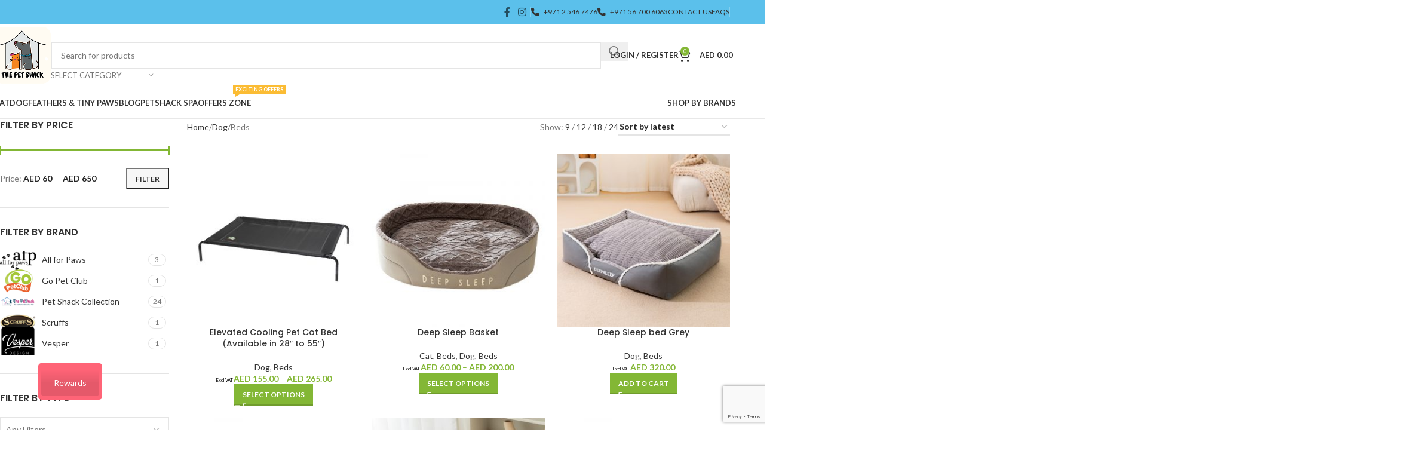

--- FILE ---
content_type: text/html; charset=UTF-8
request_url: https://thepetshack.ae/product-category/dog/dog-beds/
body_size: 48831
content:
<!DOCTYPE html>
<html lang="en-US">
<head>
	<meta charset="UTF-8">
	<link rel="profile" href="https://gmpg.org/xfn/11">
	<link rel="pingback" href="">

					<script>document.documentElement.className = document.documentElement.className + ' yes-js js_active js'</script>
			<meta name='robots' content='index, follow, max-image-preview:large, max-snippet:-1, max-video-preview:-1' />
<meta name='theme-color' content='rgba(91, 192, 235, 1)' />
	<!-- This site is optimized with the Yoast SEO Premium plugin v17.1.1 (Yoast SEO v18.0) - https://yoast.com/wordpress/plugins/seo/ -->
	<title>Dog - Beds</title>
	<link rel="canonical" href="https://thepetshack.ae/product-category/dog/dog-beds/" />
	<link rel="next" href="https://thepetshack.ae/product-category/dog/dog-beds/page/2/" />
	<meta property="og:locale" content="en_US" />
	<meta property="og:type" content="article" />
	<meta property="og:title" content="Beds Archives" />
	<meta property="og:url" content="https://thepetshack.ae/product-category/dog/dog-beds/" />
	<meta property="og:site_name" content="The Pet Shack" />
	<meta name="twitter:card" content="summary_large_image" />
	<script type="application/ld+json" class="yoast-schema-graph">{"@context":"https://schema.org","@graph":[{"@type":"Organization","@id":"https://thepetshack.ae/#organization","name":"The PetShack","url":"https://thepetshack.ae/","sameAs":["https://www.facebook.com/ThePetShack/","https://www.instagram.com/the.pet.shack/"],"logo":{"@type":"ImageObject","@id":"https://thepetshack.ae/#logo","inLanguage":"en-US","url":"https://thepetshack.ae/assets/uploads/2021/07/small-Logo1.png","contentUrl":"https://thepetshack.ae/assets/uploads/2021/07/small-Logo1.png","width":238,"height":238,"caption":"The PetShack"},"image":{"@id":"https://thepetshack.ae/#logo"}},{"@type":"WebSite","@id":"https://thepetshack.ae/#website","url":"https://thepetshack.ae/","name":"The Pet Shack","description":"It&#039;s not a home without Fur-kids","publisher":{"@id":"https://thepetshack.ae/#organization"},"potentialAction":[{"@type":"SearchAction","target":{"@type":"EntryPoint","urlTemplate":"https://thepetshack.ae/?s={search_term_string}"},"query-input":"required name=search_term_string"}],"inLanguage":"en-US"},{"@type":"CollectionPage","@id":"https://thepetshack.ae/product-category/dog/dog-beds/#webpage","url":"https://thepetshack.ae/product-category/dog/dog-beds/","name":"Dog - Beds","isPartOf":{"@id":"https://thepetshack.ae/#website"},"breadcrumb":{"@id":"https://thepetshack.ae/product-category/dog/dog-beds/#breadcrumb"},"inLanguage":"en-US","potentialAction":[{"@type":"ReadAction","target":["https://thepetshack.ae/product-category/dog/dog-beds/"]}]},{"@type":"BreadcrumbList","@id":"https://thepetshack.ae/product-category/dog/dog-beds/#breadcrumb","itemListElement":[{"@type":"ListItem","position":1,"name":"Home","item":"https://thepetshack.ae/"},{"@type":"ListItem","position":2,"name":"Dog","item":"https://thepetshack.ae/product-category/dog/"},{"@type":"ListItem","position":3,"name":"Beds"}]}]}</script>
	<!-- / Yoast SEO Premium plugin. -->


<link rel='dns-prefetch' href='//www.google.com' />
<link rel='dns-prefetch' href='//fonts.googleapis.com' />
<link rel='stylesheet' id='lws-wr-blocks-blocks-integration-css' href='https://thepetshack.ae/assets/plugins/woorewards/build/style-index.css' type='text/css' media='all' />
<link rel='stylesheet' id='lws-global-css' href='https://thepetshack.ae/assets/plugins/woorewards/assets/lws-adminpanel/styling/css/lws.min.css' type='text/css' media='all' />
<link rel='stylesheet' id='wp-block-library-css' href='https://thepetshack.ae/wp-includes/css/dist/block-library/style.min.css' type='text/css' media='all' />
<link rel='stylesheet' id='jquery-selectBox-css' href='https://thepetshack.ae/assets/plugins/yith-woocommerce-wishlist/assets/css/jquery.selectBox.css' type='text/css' media='all' />
<link rel='stylesheet' id='woocommerce_prettyPhoto_css-css' href='//thepetshack.ae/assets/plugins/woocommerce/assets/css/prettyPhoto.css' type='text/css' media='all' />
<link rel='stylesheet' id='yith-wcwl-main-css' href='https://thepetshack.ae/assets/plugins/yith-woocommerce-wishlist/assets/css/style.css' type='text/css' media='all' />
<style id='yith-wcwl-main-inline-css' type='text/css'>
 :root { --rounded-corners-radius: 16px; --add-to-cart-rounded-corners-radius: 16px; --feedback-duration: 3s } 
 :root { --rounded-corners-radius: 16px; --add-to-cart-rounded-corners-radius: 16px; --feedback-duration: 3s } 
</style>
<style id='global-styles-inline-css' type='text/css'>
body{--wp--preset--color--black: #000000;--wp--preset--color--cyan-bluish-gray: #abb8c3;--wp--preset--color--white: #ffffff;--wp--preset--color--pale-pink: #f78da7;--wp--preset--color--vivid-red: #cf2e2e;--wp--preset--color--luminous-vivid-orange: #ff6900;--wp--preset--color--luminous-vivid-amber: #fcb900;--wp--preset--color--light-green-cyan: #7bdcb5;--wp--preset--color--vivid-green-cyan: #00d084;--wp--preset--color--pale-cyan-blue: #8ed1fc;--wp--preset--color--vivid-cyan-blue: #0693e3;--wp--preset--color--vivid-purple: #9b51e0;--wp--preset--gradient--vivid-cyan-blue-to-vivid-purple: linear-gradient(135deg,rgba(6,147,227,1) 0%,rgb(155,81,224) 100%);--wp--preset--gradient--light-green-cyan-to-vivid-green-cyan: linear-gradient(135deg,rgb(122,220,180) 0%,rgb(0,208,130) 100%);--wp--preset--gradient--luminous-vivid-amber-to-luminous-vivid-orange: linear-gradient(135deg,rgba(252,185,0,1) 0%,rgba(255,105,0,1) 100%);--wp--preset--gradient--luminous-vivid-orange-to-vivid-red: linear-gradient(135deg,rgba(255,105,0,1) 0%,rgb(207,46,46) 100%);--wp--preset--gradient--very-light-gray-to-cyan-bluish-gray: linear-gradient(135deg,rgb(238,238,238) 0%,rgb(169,184,195) 100%);--wp--preset--gradient--cool-to-warm-spectrum: linear-gradient(135deg,rgb(74,234,220) 0%,rgb(151,120,209) 20%,rgb(207,42,186) 40%,rgb(238,44,130) 60%,rgb(251,105,98) 80%,rgb(254,248,76) 100%);--wp--preset--gradient--blush-light-purple: linear-gradient(135deg,rgb(255,206,236) 0%,rgb(152,150,240) 100%);--wp--preset--gradient--blush-bordeaux: linear-gradient(135deg,rgb(254,205,165) 0%,rgb(254,45,45) 50%,rgb(107,0,62) 100%);--wp--preset--gradient--luminous-dusk: linear-gradient(135deg,rgb(255,203,112) 0%,rgb(199,81,192) 50%,rgb(65,88,208) 100%);--wp--preset--gradient--pale-ocean: linear-gradient(135deg,rgb(255,245,203) 0%,rgb(182,227,212) 50%,rgb(51,167,181) 100%);--wp--preset--gradient--electric-grass: linear-gradient(135deg,rgb(202,248,128) 0%,rgb(113,206,126) 100%);--wp--preset--gradient--midnight: linear-gradient(135deg,rgb(2,3,129) 0%,rgb(40,116,252) 100%);--wp--preset--font-size--small: 13px;--wp--preset--font-size--medium: 20px;--wp--preset--font-size--large: 36px;--wp--preset--font-size--x-large: 42px;--wp--preset--spacing--20: 0.44rem;--wp--preset--spacing--30: 0.67rem;--wp--preset--spacing--40: 1rem;--wp--preset--spacing--50: 1.5rem;--wp--preset--spacing--60: 2.25rem;--wp--preset--spacing--70: 3.38rem;--wp--preset--spacing--80: 5.06rem;--wp--preset--shadow--natural: 6px 6px 9px rgba(0, 0, 0, 0.2);--wp--preset--shadow--deep: 12px 12px 50px rgba(0, 0, 0, 0.4);--wp--preset--shadow--sharp: 6px 6px 0px rgba(0, 0, 0, 0.2);--wp--preset--shadow--outlined: 6px 6px 0px -3px rgba(255, 255, 255, 1), 6px 6px rgba(0, 0, 0, 1);--wp--preset--shadow--crisp: 6px 6px 0px rgba(0, 0, 0, 1);}body { margin: 0; }.wp-site-blocks > .alignleft { float: left; margin-right: 2em; }.wp-site-blocks > .alignright { float: right; margin-left: 2em; }.wp-site-blocks > .aligncenter { justify-content: center; margin-left: auto; margin-right: auto; }:where(.is-layout-flex){gap: 0.5em;}:where(.is-layout-grid){gap: 0.5em;}body .is-layout-flow > .alignleft{float: left;margin-inline-start: 0;margin-inline-end: 2em;}body .is-layout-flow > .alignright{float: right;margin-inline-start: 2em;margin-inline-end: 0;}body .is-layout-flow > .aligncenter{margin-left: auto !important;margin-right: auto !important;}body .is-layout-constrained > .alignleft{float: left;margin-inline-start: 0;margin-inline-end: 2em;}body .is-layout-constrained > .alignright{float: right;margin-inline-start: 2em;margin-inline-end: 0;}body .is-layout-constrained > .aligncenter{margin-left: auto !important;margin-right: auto !important;}body .is-layout-constrained > :where(:not(.alignleft):not(.alignright):not(.alignfull)){max-width: var(--wp--style--global--content-size);margin-left: auto !important;margin-right: auto !important;}body .is-layout-constrained > .alignwide{max-width: var(--wp--style--global--wide-size);}body .is-layout-flex{display: flex;}body .is-layout-flex{flex-wrap: wrap;align-items: center;}body .is-layout-flex > *{margin: 0;}body .is-layout-grid{display: grid;}body .is-layout-grid > *{margin: 0;}body{padding-top: 0px;padding-right: 0px;padding-bottom: 0px;padding-left: 0px;}a:where(:not(.wp-element-button)){text-decoration: none;}.wp-element-button, .wp-block-button__link{background-color: #32373c;border-width: 0;color: #fff;font-family: inherit;font-size: inherit;line-height: inherit;padding: calc(0.667em + 2px) calc(1.333em + 2px);text-decoration: none;}.has-black-color{color: var(--wp--preset--color--black) !important;}.has-cyan-bluish-gray-color{color: var(--wp--preset--color--cyan-bluish-gray) !important;}.has-white-color{color: var(--wp--preset--color--white) !important;}.has-pale-pink-color{color: var(--wp--preset--color--pale-pink) !important;}.has-vivid-red-color{color: var(--wp--preset--color--vivid-red) !important;}.has-luminous-vivid-orange-color{color: var(--wp--preset--color--luminous-vivid-orange) !important;}.has-luminous-vivid-amber-color{color: var(--wp--preset--color--luminous-vivid-amber) !important;}.has-light-green-cyan-color{color: var(--wp--preset--color--light-green-cyan) !important;}.has-vivid-green-cyan-color{color: var(--wp--preset--color--vivid-green-cyan) !important;}.has-pale-cyan-blue-color{color: var(--wp--preset--color--pale-cyan-blue) !important;}.has-vivid-cyan-blue-color{color: var(--wp--preset--color--vivid-cyan-blue) !important;}.has-vivid-purple-color{color: var(--wp--preset--color--vivid-purple) !important;}.has-black-background-color{background-color: var(--wp--preset--color--black) !important;}.has-cyan-bluish-gray-background-color{background-color: var(--wp--preset--color--cyan-bluish-gray) !important;}.has-white-background-color{background-color: var(--wp--preset--color--white) !important;}.has-pale-pink-background-color{background-color: var(--wp--preset--color--pale-pink) !important;}.has-vivid-red-background-color{background-color: var(--wp--preset--color--vivid-red) !important;}.has-luminous-vivid-orange-background-color{background-color: var(--wp--preset--color--luminous-vivid-orange) !important;}.has-luminous-vivid-amber-background-color{background-color: var(--wp--preset--color--luminous-vivid-amber) !important;}.has-light-green-cyan-background-color{background-color: var(--wp--preset--color--light-green-cyan) !important;}.has-vivid-green-cyan-background-color{background-color: var(--wp--preset--color--vivid-green-cyan) !important;}.has-pale-cyan-blue-background-color{background-color: var(--wp--preset--color--pale-cyan-blue) !important;}.has-vivid-cyan-blue-background-color{background-color: var(--wp--preset--color--vivid-cyan-blue) !important;}.has-vivid-purple-background-color{background-color: var(--wp--preset--color--vivid-purple) !important;}.has-black-border-color{border-color: var(--wp--preset--color--black) !important;}.has-cyan-bluish-gray-border-color{border-color: var(--wp--preset--color--cyan-bluish-gray) !important;}.has-white-border-color{border-color: var(--wp--preset--color--white) !important;}.has-pale-pink-border-color{border-color: var(--wp--preset--color--pale-pink) !important;}.has-vivid-red-border-color{border-color: var(--wp--preset--color--vivid-red) !important;}.has-luminous-vivid-orange-border-color{border-color: var(--wp--preset--color--luminous-vivid-orange) !important;}.has-luminous-vivid-amber-border-color{border-color: var(--wp--preset--color--luminous-vivid-amber) !important;}.has-light-green-cyan-border-color{border-color: var(--wp--preset--color--light-green-cyan) !important;}.has-vivid-green-cyan-border-color{border-color: var(--wp--preset--color--vivid-green-cyan) !important;}.has-pale-cyan-blue-border-color{border-color: var(--wp--preset--color--pale-cyan-blue) !important;}.has-vivid-cyan-blue-border-color{border-color: var(--wp--preset--color--vivid-cyan-blue) !important;}.has-vivid-purple-border-color{border-color: var(--wp--preset--color--vivid-purple) !important;}.has-vivid-cyan-blue-to-vivid-purple-gradient-background{background: var(--wp--preset--gradient--vivid-cyan-blue-to-vivid-purple) !important;}.has-light-green-cyan-to-vivid-green-cyan-gradient-background{background: var(--wp--preset--gradient--light-green-cyan-to-vivid-green-cyan) !important;}.has-luminous-vivid-amber-to-luminous-vivid-orange-gradient-background{background: var(--wp--preset--gradient--luminous-vivid-amber-to-luminous-vivid-orange) !important;}.has-luminous-vivid-orange-to-vivid-red-gradient-background{background: var(--wp--preset--gradient--luminous-vivid-orange-to-vivid-red) !important;}.has-very-light-gray-to-cyan-bluish-gray-gradient-background{background: var(--wp--preset--gradient--very-light-gray-to-cyan-bluish-gray) !important;}.has-cool-to-warm-spectrum-gradient-background{background: var(--wp--preset--gradient--cool-to-warm-spectrum) !important;}.has-blush-light-purple-gradient-background{background: var(--wp--preset--gradient--blush-light-purple) !important;}.has-blush-bordeaux-gradient-background{background: var(--wp--preset--gradient--blush-bordeaux) !important;}.has-luminous-dusk-gradient-background{background: var(--wp--preset--gradient--luminous-dusk) !important;}.has-pale-ocean-gradient-background{background: var(--wp--preset--gradient--pale-ocean) !important;}.has-electric-grass-gradient-background{background: var(--wp--preset--gradient--electric-grass) !important;}.has-midnight-gradient-background{background: var(--wp--preset--gradient--midnight) !important;}.has-small-font-size{font-size: var(--wp--preset--font-size--small) !important;}.has-medium-font-size{font-size: var(--wp--preset--font-size--medium) !important;}.has-large-font-size{font-size: var(--wp--preset--font-size--large) !important;}.has-x-large-font-size{font-size: var(--wp--preset--font-size--x-large) !important;}
.wp-block-navigation a:where(:not(.wp-element-button)){color: inherit;}
:where(.wp-block-post-template.is-layout-flex){gap: 1.25em;}:where(.wp-block-post-template.is-layout-grid){gap: 1.25em;}
:where(.wp-block-columns.is-layout-flex){gap: 2em;}:where(.wp-block-columns.is-layout-grid){gap: 2em;}
.wp-block-pullquote{font-size: 1.5em;line-height: 1.6;}
</style>
<style id='woocommerce-inline-inline-css' type='text/css'>
.woocommerce form .form-row .required { visibility: visible; }
</style>
<link rel='stylesheet' id='wr-frontend-elements-css' href='https://thepetshack.ae/assets/plugins/woorewards/styling/css/wr-elements.min.css' type='text/css' media='all' />
<link rel='stylesheet' id='facebook-login-css' href='https://thepetshack.ae/assets/plugins/wp-facebook-login/public/css/facebook-login.css' type='text/css' media='all' />
<link rel='stylesheet' id='lws-icons-css' href='https://thepetshack.ae/assets/plugins/woorewards/assets/lws-adminpanel/styling/css/lws_icons.css' type='text/css' media='all' />
<link rel='stylesheet' id='woorewards-free-product-css' href='https://thepetshack.ae/assets/plugins/woorewards/modules/woorewards-pro/styling/css/templates/freeproduct.css?stygen=lws_woorewards_free_product_template&#038;ver=5.4.10' type='text/css' media='all' />
<link rel='stylesheet' id='lws-popup-css' href='https://thepetshack.ae/assets/plugins/woorewards/assets/lws-adminpanel/styling/css/controls/lwsdial.min.css' type='text/css' media='all' />
<link rel='stylesheet' id='wr-freeproduct-popup-css' href='https://thepetshack.ae/assets/plugins/woorewards/modules/woorewards-pro/styling/css/popups/freeproduct.min.css' type='text/css' media='all' />
<link rel='stylesheet' id='parent-style-css' href='https://thepetshack.ae/assets/themes/pettheme/style.css' type='text/css' media='all' />
<link rel='stylesheet' id='child-style-css' href='https://thepetshack.ae/assets/themes/pettheme-child/style.css' type='text/css' media='all' />
<link rel='stylesheet' id='js_composer_front-css' href='https://thepetshack.ae/assets/plugins/js_composer/assets/css/js_composer.min.css' type='text/css' media='all' />
<link rel='stylesheet' id='woodmart-style-css' href='https://thepetshack.ae/assets/themes/pettheme/css/parts/base.min.css' type='text/css' media='all' />
<link rel='stylesheet' id='wd-helpers-wpb-elem-css' href='https://thepetshack.ae/assets/themes/pettheme/css/parts/helpers-wpb-elem.min.css' type='text/css' media='all' />
<link rel='stylesheet' id='wd-revolution-slider-css' href='https://thepetshack.ae/assets/themes/pettheme/css/parts/int-rev-slider.min.css' type='text/css' media='all' />
<link rel='stylesheet' id='wd-woo-yith-wishlist-css' href='https://thepetshack.ae/assets/themes/pettheme/css/parts/int-woo-yith-wishlist.min.css' type='text/css' media='all' />
<link rel='stylesheet' id='wd-page-my-account-css' href='https://thepetshack.ae/assets/themes/pettheme/css/parts/woo-page-my-account.min.css' type='text/css' media='all' />
<link rel='stylesheet' id='wd-wpbakery-base-css' href='https://thepetshack.ae/assets/themes/pettheme/css/parts/int-wpb-base.min.css' type='text/css' media='all' />
<link rel='stylesheet' id='wd-wpbakery-base-deprecated-css' href='https://thepetshack.ae/assets/themes/pettheme/css/parts/int-wpb-base-deprecated.min.css' type='text/css' media='all' />
<link rel='stylesheet' id='wd-int-wordfence-css' href='https://thepetshack.ae/assets/themes/pettheme/css/parts/int-wordfence.min.css' type='text/css' media='all' />
<link rel='stylesheet' id='wd-woocommerce-base-css' href='https://thepetshack.ae/assets/themes/pettheme/css/parts/woocommerce-base.min.css' type='text/css' media='all' />
<link rel='stylesheet' id='wd-mod-star-rating-css' href='https://thepetshack.ae/assets/themes/pettheme/css/parts/mod-star-rating.min.css' type='text/css' media='all' />
<link rel='stylesheet' id='wd-woocommerce-block-notices-css' href='https://thepetshack.ae/assets/themes/pettheme/css/parts/woo-mod-block-notices.min.css' type='text/css' media='all' />
<link rel='stylesheet' id='wd-widget-active-filters-css' href='https://thepetshack.ae/assets/themes/pettheme/css/parts/woo-widget-active-filters.min.css' type='text/css' media='all' />
<link rel='stylesheet' id='wd-woo-shop-predefined-css' href='https://thepetshack.ae/assets/themes/pettheme/css/parts/woo-shop-predefined.min.css' type='text/css' media='all' />
<link rel='stylesheet' id='wd-shop-title-categories-css' href='https://thepetshack.ae/assets/themes/pettheme/css/parts/woo-categories-loop-nav.min.css' type='text/css' media='all' />
<link rel='stylesheet' id='wd-woo-categories-loop-nav-mobile-accordion-css' href='https://thepetshack.ae/assets/themes/pettheme/css/parts/woo-categories-loop-nav-mobile-accordion.min.css' type='text/css' media='all' />
<link rel='stylesheet' id='wd-woo-shop-el-products-per-page-css' href='https://thepetshack.ae/assets/themes/pettheme/css/parts/woo-shop-el-products-per-page.min.css' type='text/css' media='all' />
<link rel='stylesheet' id='wd-woo-shop-page-title-css' href='https://thepetshack.ae/assets/themes/pettheme/css/parts/woo-shop-page-title.min.css' type='text/css' media='all' />
<link rel='stylesheet' id='wd-woo-mod-shop-loop-head-css' href='https://thepetshack.ae/assets/themes/pettheme/css/parts/woo-mod-shop-loop-head.min.css' type='text/css' media='all' />
<link rel='stylesheet' id='wd-woo-shop-el-order-by-css' href='https://thepetshack.ae/assets/themes/pettheme/css/parts/woo-shop-el-order-by.min.css' type='text/css' media='all' />
<link rel='stylesheet' id='wd-woo-shop-el-products-view-css' href='https://thepetshack.ae/assets/themes/pettheme/css/parts/woo-shop-el-products-view.min.css' type='text/css' media='all' />
<link rel='stylesheet' id='wd-wp-blocks-css' href='https://thepetshack.ae/assets/themes/pettheme/css/parts/wp-blocks.min.css' type='text/css' media='all' />
<link rel='stylesheet' id='wd-header-base-css' href='https://thepetshack.ae/assets/themes/pettheme/css/parts/header-base.min.css' type='text/css' media='all' />
<link rel='stylesheet' id='wd-mod-tools-css' href='https://thepetshack.ae/assets/themes/pettheme/css/parts/mod-tools.min.css' type='text/css' media='all' />
<link rel='stylesheet' id='wd-header-elements-base-css' href='https://thepetshack.ae/assets/themes/pettheme/css/parts/header-el-base.min.css' type='text/css' media='all' />
<link rel='stylesheet' id='wd-social-icons-css' href='https://thepetshack.ae/assets/themes/pettheme/css/parts/el-social-icons.min.css' type='text/css' media='all' />
<link rel='stylesheet' id='wd-header-search-css' href='https://thepetshack.ae/assets/themes/pettheme/css/parts/header-el-search.min.css' type='text/css' media='all' />
<link rel='stylesheet' id='wd-header-search-form-css' href='https://thepetshack.ae/assets/themes/pettheme/css/parts/header-el-search-form.min.css' type='text/css' media='all' />
<link rel='stylesheet' id='wd-wd-search-results-css' href='https://thepetshack.ae/assets/themes/pettheme/css/parts/wd-search-results.min.css' type='text/css' media='all' />
<link rel='stylesheet' id='wd-wd-search-form-css' href='https://thepetshack.ae/assets/themes/pettheme/css/parts/wd-search-form.min.css' type='text/css' media='all' />
<link rel='stylesheet' id='wd-wd-search-cat-css' href='https://thepetshack.ae/assets/themes/pettheme/css/parts/wd-search-cat.min.css' type='text/css' media='all' />
<link rel='stylesheet' id='wd-woo-mod-login-form-css' href='https://thepetshack.ae/assets/themes/pettheme/css/parts/woo-mod-login-form.min.css' type='text/css' media='all' />
<link rel='stylesheet' id='wd-header-my-account-css' href='https://thepetshack.ae/assets/themes/pettheme/css/parts/header-el-my-account.min.css' type='text/css' media='all' />
<link rel='stylesheet' id='wd-header-cart-side-css' href='https://thepetshack.ae/assets/themes/pettheme/css/parts/header-el-cart-side.min.css' type='text/css' media='all' />
<link rel='stylesheet' id='wd-woo-mod-quantity-css' href='https://thepetshack.ae/assets/themes/pettheme/css/parts/woo-mod-quantity.min.css' type='text/css' media='all' />
<link rel='stylesheet' id='wd-header-cart-css' href='https://thepetshack.ae/assets/themes/pettheme/css/parts/header-el-cart.min.css' type='text/css' media='all' />
<link rel='stylesheet' id='wd-widget-shopping-cart-css' href='https://thepetshack.ae/assets/themes/pettheme/css/parts/woo-widget-shopping-cart.min.css' type='text/css' media='all' />
<link rel='stylesheet' id='wd-widget-product-list-css' href='https://thepetshack.ae/assets/themes/pettheme/css/parts/woo-widget-product-list.min.css' type='text/css' media='all' />
<link rel='stylesheet' id='wd-header-mobile-nav-dropdown-css' href='https://thepetshack.ae/assets/themes/pettheme/css/parts/header-el-mobile-nav-dropdown.min.css' type='text/css' media='all' />
<link rel='stylesheet' id='wd-mod-nav-menu-label-css' href='https://thepetshack.ae/assets/themes/pettheme/css/parts/mod-nav-menu-label.min.css' type='text/css' media='all' />
<link rel='stylesheet' id='wd-off-canvas-sidebar-css' href='https://thepetshack.ae/assets/themes/pettheme/css/parts/opt-off-canvas-sidebar.min.css' type='text/css' media='all' />
<link rel='stylesheet' id='wd-widget-slider-price-filter-css' href='https://thepetshack.ae/assets/themes/pettheme/css/parts/woo-widget-slider-price-filter.min.css' type='text/css' media='all' />
<link rel='stylesheet' id='wd-widget-wd-layered-nav-css' href='https://thepetshack.ae/assets/themes/pettheme/css/parts/woo-widget-wd-layered-nav.min.css' type='text/css' media='all' />
<link rel='stylesheet' id='wd-woo-mod-swatches-base-css' href='https://thepetshack.ae/assets/themes/pettheme/css/parts/woo-mod-swatches-base.min.css' type='text/css' media='all' />
<link rel='stylesheet' id='wd-woo-mod-swatches-filter-css' href='https://thepetshack.ae/assets/themes/pettheme/css/parts/woo-mod-swatches-filter.min.css' type='text/css' media='all' />
<link rel='stylesheet' id='wd-woo-mod-swatches-style-1-css' href='https://thepetshack.ae/assets/themes/pettheme/css/parts/woo-mod-swatches-style-1.min.css' type='text/css' media='all' />
<link rel='stylesheet' id='wd-select2-css' href='https://thepetshack.ae/assets/themes/pettheme/css/parts/woo-lib-select2.min.css' type='text/css' media='all' />
<link rel='stylesheet' id='wd-shop-filter-area-css' href='https://thepetshack.ae/assets/themes/pettheme/css/parts/woo-shop-el-filters-area.min.css' type='text/css' media='all' />
<link rel='stylesheet' id='wd-product-loop-css' href='https://thepetshack.ae/assets/themes/pettheme/css/parts/woo-product-loop.min.css' type='text/css' media='all' />
<link rel='stylesheet' id='wd-product-loop-standard-css' href='https://thepetshack.ae/assets/themes/pettheme/css/parts/woo-product-loop-standard.min.css' type='text/css' media='all' />
<link rel='stylesheet' id='wd-woo-mod-add-btn-replace-css' href='https://thepetshack.ae/assets/themes/pettheme/css/parts/woo-mod-add-btn-replace.min.css' type='text/css' media='all' />
<link rel='stylesheet' id='wd-categories-loop-default-css' href='https://thepetshack.ae/assets/themes/pettheme/css/parts/woo-categories-loop-default-old.min.css' type='text/css' media='all' />
<link rel='stylesheet' id='wd-woo-categories-loop-css' href='https://thepetshack.ae/assets/themes/pettheme/css/parts/woo-categories-loop.min.css' type='text/css' media='all' />
<link rel='stylesheet' id='wd-categories-loop-css' href='https://thepetshack.ae/assets/themes/pettheme/css/parts/woo-categories-loop-old.min.css' type='text/css' media='all' />
<link rel='stylesheet' id='wd-sticky-loader-css' href='https://thepetshack.ae/assets/themes/pettheme/css/parts/mod-sticky-loader.min.css' type='text/css' media='all' />
<link rel='stylesheet' id='wd-mfp-popup-css' href='https://thepetshack.ae/assets/themes/pettheme/css/parts/lib-magnific-popup.min.css' type='text/css' media='all' />
<link rel='stylesheet' id='wd-footer-base-css' href='https://thepetshack.ae/assets/themes/pettheme/css/parts/footer-base.min.css' type='text/css' media='all' />
<link rel='stylesheet' id='wd-info-box-css' href='https://thepetshack.ae/assets/themes/pettheme/css/parts/el-info-box.min.css' type='text/css' media='all' />
<link rel='stylesheet' id='wd-scroll-top-css' href='https://thepetshack.ae/assets/themes/pettheme/css/parts/opt-scrolltotop.min.css' type='text/css' media='all' />
<link rel='stylesheet' id='wd-header-my-account-sidebar-css' href='https://thepetshack.ae/assets/themes/pettheme/css/parts/header-el-my-account-sidebar.min.css' type='text/css' media='all' />
<link rel='stylesheet' id='wd-shop-off-canvas-sidebar-css' href='https://thepetshack.ae/assets/themes/pettheme/css/parts/opt-shop-off-canvas-sidebar.min.css' type='text/css' media='all' />
<link rel='stylesheet' id='xts-google-fonts-css' href='https://fonts.googleapis.com/css?family=Lato%3A400%2C700%7CPoppins%3A400%2C600%2C500&#038;ver=8.1.1' type='text/css' media='all' />
<script type="text/javascript" src="https://thepetshack.ae/wp-includes/js/jquery/jquery.min.js" id="jquery-core-js"></script>
<script type="text/javascript" src="https://thepetshack.ae/wp-includes/js/jquery/jquery-migrate.min.js" id="jquery-migrate-js"></script>
<script type="text/javascript" src="https://thepetshack.ae/assets/plugins/woocommerce/assets/js/jquery-blockui/jquery.blockUI.min.js" id="jquery-blockui-js" data-wp-strategy="defer"></script>
<script type="text/javascript" id="wc-add-to-cart-js-extra">
/* <![CDATA[ */
var wc_add_to_cart_params = {"ajax_url":"\/wp-admin\/admin-ajax.php","wc_ajax_url":"\/?wc-ajax=%%endpoint%%","i18n_view_cart":"View cart","cart_url":"https:\/\/thepetshack.ae\/cart\/","is_cart":"","cart_redirect_after_add":"no"};
/* ]]> */
</script>
<script type="text/javascript" src="https://thepetshack.ae/assets/plugins/woocommerce/assets/js/frontend/add-to-cart.min.js" id="wc-add-to-cart-js" data-wp-strategy="defer"></script>
<script type="text/javascript" src="https://thepetshack.ae/assets/plugins/woocommerce/assets/js/js-cookie/js.cookie.min.js" id="js-cookie-js" defer="defer" data-wp-strategy="defer"></script>
<script type="text/javascript" id="woocommerce-js-extra">
/* <![CDATA[ */
var woocommerce_params = {"ajax_url":"\/wp-admin\/admin-ajax.php","wc_ajax_url":"\/?wc-ajax=%%endpoint%%"};
/* ]]> */
</script>
<script type="text/javascript" src="https://thepetshack.ae/assets/plugins/woocommerce/assets/js/frontend/woocommerce.min.js" id="woocommerce-js" defer="defer" data-wp-strategy="defer"></script>
<script type="text/javascript" id="facebook-login-js-extra">
/* <![CDATA[ */
var fbl = {"ajaxurl":"https:\/\/thepetshack.ae\/wp-admin\/admin-ajax.php","site_url":"https:\/\/thepetshack.ae","scopes":"email,public_profile","appId":"398833877567656","l18n":{"chrome_ios_alert":"Please login into facebook and then click connect button again"}};
/* ]]> */
</script>
<script type="text/javascript" src="https://thepetshack.ae/assets/plugins/wp-facebook-login/public/js/facebook-login.js" id="facebook-login-js"></script>
<script type="text/javascript" src="https://thepetshack.ae/wp-includes/js/jquery/ui/core.min.js" id="jquery-ui-core-js"></script>
<script type="text/javascript" src="https://thepetshack.ae/assets/plugins/woorewards/assets/lws-adminpanel/js/controls/lwsdial.js" id="lws-popup-js"></script>
<script type="text/javascript" src="https://thepetshack.ae/assets/plugins/js_composer/assets/js/vendors/woocommerce-add-to-cart.js" id="vc_woocommerce-add-to-cart-js-js"></script>
<script type="text/javascript" src="https://thepetshack.ae/assets/themes/pettheme/js/libs/device.min.js" id="wd-device-library-js"></script>
<script type="text/javascript" src="https://thepetshack.ae/assets/themes/pettheme/js/scripts/global/scrollBar.min.js" id="wd-scrollbar-js"></script>
<script></script><link rel="https://api.w.org/" href="https://thepetshack.ae/wp-json/" /><link rel="alternate" type="application/json" href="https://thepetshack.ae/wp-json/wp/v2/product_cat/469" /><meta name="generator" content="Redux 4.5.6" /><style id='lws-woorewards-blocks-inline-css'>:root{
	--wr-block-border-width: inherit;
	--wr-block-border-style: inherit;
	--wr-block-border-radius: inherit;
	--wr-block-border-color: inherit;
	--wr-block-background-color: inherit;
	--wr-block-font-size: inherit;
	--wr-block-font-color: inherit;
	--wr-block-padding: inherit;
	--wr-button-border-width: inherit;
	--wr-button-border-style: inherit;
	--wr-button-border-radius: inherit;
	--wr-button-border-color: inherit;
	--wr-button-background-color: inherit;
	--wr-button-font-size: inherit;
	--wr-button-font-color: inherit;
	--wr-button-border-over-color: inherit;
	--wr-button-background-over-color: inherit;
	--wr-button-font-over-color: inherit;
	--wr-button-padding: inherit;
}</style><link rel="dns-prefetch" href="//connect.facebook.net" />
					<meta name="viewport" content="width=device-width, initial-scale=1">
										<noscript><style>.woocommerce-product-gallery{ opacity: 1 !important; }</style></noscript>
	<meta name="generator" content="Powered by WPBakery Page Builder - drag and drop page builder for WordPress."/>
<link rel="icon" href="https://thepetshack.ae/assets/uploads/2021/07/cropped-small-Logo1-32x32.png" sizes="32x32" />
<link rel="icon" href="https://thepetshack.ae/assets/uploads/2021/07/cropped-small-Logo1-192x192.png" sizes="192x192" />
<link rel="apple-touch-icon" href="https://thepetshack.ae/assets/uploads/2021/07/cropped-small-Logo1-180x180.png" />
<meta name="msapplication-TileImage" content="https://thepetshack.ae/assets/uploads/2021/07/cropped-small-Logo1-270x270.png" />
<script>function setREVStartSize(e){
			//window.requestAnimationFrame(function() {
				window.RSIW = window.RSIW===undefined ? window.innerWidth : window.RSIW;
				window.RSIH = window.RSIH===undefined ? window.innerHeight : window.RSIH;
				try {
					var pw = document.getElementById(e.c).parentNode.offsetWidth,
						newh;
					pw = pw===0 || isNaN(pw) || (e.l=="fullwidth" || e.layout=="fullwidth") ? window.RSIW : pw;
					e.tabw = e.tabw===undefined ? 0 : parseInt(e.tabw);
					e.thumbw = e.thumbw===undefined ? 0 : parseInt(e.thumbw);
					e.tabh = e.tabh===undefined ? 0 : parseInt(e.tabh);
					e.thumbh = e.thumbh===undefined ? 0 : parseInt(e.thumbh);
					e.tabhide = e.tabhide===undefined ? 0 : parseInt(e.tabhide);
					e.thumbhide = e.thumbhide===undefined ? 0 : parseInt(e.thumbhide);
					e.mh = e.mh===undefined || e.mh=="" || e.mh==="auto" ? 0 : parseInt(e.mh,0);
					if(e.layout==="fullscreen" || e.l==="fullscreen")
						newh = Math.max(e.mh,window.RSIH);
					else{
						e.gw = Array.isArray(e.gw) ? e.gw : [e.gw];
						for (var i in e.rl) if (e.gw[i]===undefined || e.gw[i]===0) e.gw[i] = e.gw[i-1];
						e.gh = e.el===undefined || e.el==="" || (Array.isArray(e.el) && e.el.length==0)? e.gh : e.el;
						e.gh = Array.isArray(e.gh) ? e.gh : [e.gh];
						for (var i in e.rl) if (e.gh[i]===undefined || e.gh[i]===0) e.gh[i] = e.gh[i-1];
											
						var nl = new Array(e.rl.length),
							ix = 0,
							sl;
						e.tabw = e.tabhide>=pw ? 0 : e.tabw;
						e.thumbw = e.thumbhide>=pw ? 0 : e.thumbw;
						e.tabh = e.tabhide>=pw ? 0 : e.tabh;
						e.thumbh = e.thumbhide>=pw ? 0 : e.thumbh;
						for (var i in e.rl) nl[i] = e.rl[i]<window.RSIW ? 0 : e.rl[i];
						sl = nl[0];
						for (var i in nl) if (sl>nl[i] && nl[i]>0) { sl = nl[i]; ix=i;}
						var m = pw>(e.gw[ix]+e.tabw+e.thumbw) ? 1 : (pw-(e.tabw+e.thumbw)) / (e.gw[ix]);
						newh =  (e.gh[ix] * m) + (e.tabh + e.thumbh);
					}
					var el = document.getElementById(e.c);
					if (el!==null && el) el.style.height = newh+"px";
					el = document.getElementById(e.c+"_wrapper");
					if (el!==null && el) {
						el.style.height = newh+"px";
						el.style.display = "block";
					}
				} catch(e){
					console.log("Failure at Presize of Slider:" + e)
				}
			//});
		  };</script>
		<style type="text/css" id="wp-custom-css">
			.payment_logo {
	float:left;
}
.wd-brands .wd-carousel-item {
aspect-ratio: 525 / 375;
}
.wd-prefooter {
    padding-bottom: 0px !important;
}
.footer-container {
    background-color: rgb(4, 55, 83);
}
.wd-content-layout {
    padding-block: 0px !important;
}


@media (max-width: 800px) {
.digi_hero_slider .tp-bgimg {
    background-position: center center !important;
}
}

/**Discounts page styles**/
.offer-title{
		background: #a5a6a7;
    background-image: linear-gradient(274deg,#dd5e89,#003b55);
  
    text-align: center;
}
.offer-title h3{
	vertical-align:middle;
	  color: #fff;
}

.offer-item{
	width:22%;
	float:left;
	padding: 1%;
	text-align:center;
	}
.offer-button a{
	padding:10px;
	color:#fff;
	background:#83b735;
}
.offer-button{
	margin-top:10px;
}
.offer-button a:hover{
	color:#fff;
}
.offer-item img{
	  width: 100%;
    max-height: 200px;
	  min-height: 200px;
}

.offer-item-title{
	font-weight: bold;
}

/*Offers tab**/
#menu-item-8439 a{
	    color: #fff !important;
    background-color: #ba166e !important;
    -webkit-border-radius: 20px;
    -moz-border-radius: 20px;
    border-radius: 20px;
}

.actual-price{
	text-decoration:line-through;
	padding-right:20px;
	color: #5bc0eb;
}

.sale-price{
	font-weight:bold;
	color: #5bc0eb;
}
.deals-count{
	    background-image: linear-gradient(274deg,#8b3f98,#bb166d);
	color:#fff !important;
	text-align:center;
}
@media only screen 
	and (max-device-width: 768px){
		.offer-item img{
			max-height:none;
			min-height:none;
		}
		.offer-item{
			width:100%;
		}
}
.petshack-rewards{
	display:block!important;
	  bottom: 14px;
    display: inline-block;
    position: fixed !important;
    z-index: 9999;
    
    padding: 5px;
    -webkit-border-radius: 5px;
    -moz-border-radius: 5px;
    border-radius: 5px;
    -webkit-border-radius: 5px;
    -moz-border-radius: 5px;
    border-bottom-left-radius: 5px;    
}
.woodmart-prefooter .container p {
	margin-bottom:0px !important;
}		</style>
		<style>
		
		</style><noscript><style> .wpb_animate_when_almost_visible { opacity: 1; }</style></noscript>			<style id="wd-style-header_528910-css" data-type="wd-style-header_528910">
				:root{
	--wd-top-bar-h: 40px;
	--wd-top-bar-sm-h: 38px;
	--wd-top-bar-sticky-h: .00001px;
	--wd-top-bar-brd-w: .00001px;

	--wd-header-general-h: 105px;
	--wd-header-general-sm-h: 60px;
	--wd-header-general-sticky-h: .00001px;
	--wd-header-general-brd-w: 1px;

	--wd-header-bottom-h: 52px;
	--wd-header-bottom-sm-h: .00001px;
	--wd-header-bottom-sticky-h: .00001px;
	--wd-header-bottom-brd-w: 1px;

	--wd-header-clone-h: 60px;

	--wd-header-brd-w: calc(var(--wd-top-bar-brd-w) + var(--wd-header-general-brd-w) + var(--wd-header-bottom-brd-w));
	--wd-header-h: calc(var(--wd-top-bar-h) + var(--wd-header-general-h) + var(--wd-header-bottom-h) + var(--wd-header-brd-w));
	--wd-header-sticky-h: calc(var(--wd-top-bar-sticky-h) + var(--wd-header-general-sticky-h) + var(--wd-header-bottom-sticky-h) + var(--wd-header-clone-h) + var(--wd-header-brd-w));
	--wd-header-sm-h: calc(var(--wd-top-bar-sm-h) + var(--wd-header-general-sm-h) + var(--wd-header-bottom-sm-h) + var(--wd-header-brd-w));
}

.whb-top-bar .wd-dropdown {
	margin-top: 0px;
}

.whb-top-bar .wd-dropdown:after {
	height: 10px;
}




:root:has(.whb-general-header.whb-border-boxed) {
	--wd-header-general-brd-w: .00001px;
}

@media (max-width: 1024px) {
:root:has(.whb-general-header.whb-hidden-mobile) {
	--wd-header-general-brd-w: .00001px;
}
}

:root:has(.whb-header-bottom.whb-border-boxed) {
	--wd-header-bottom-brd-w: .00001px;
}

@media (max-width: 1024px) {
:root:has(.whb-header-bottom.whb-hidden-mobile) {
	--wd-header-bottom-brd-w: .00001px;
}
}

.whb-header-bottom .wd-dropdown {
	margin-top: 6px;
}

.whb-header-bottom .wd-dropdown:after {
	height: 16px;
}


.whb-clone.whb-sticked .wd-dropdown:not(.sub-sub-menu) {
	margin-top: 10px;
}

.whb-clone.whb-sticked .wd-dropdown:not(.sub-sub-menu):after {
	height: 20px;
}

		
.whb-top-bar {
	background-color: rgba(91, 192, 235, 1);
}

.whb-9x1ytaxq7aphtb3npidp .searchform {
	--wd-form-height: 46px;
}
.whb-general-header {
	border-color: rgba(232, 232, 232, 1);border-bottom-width: 1px;border-bottom-style: solid;
}

.whb-header-bottom {
	border-color: rgba(232, 232, 232, 1);border-bottom-width: 1px;border-bottom-style: solid;
}
			</style>
						<style id="wd-style-theme_settings_default-css" data-type="wd-style-theme_settings_default">
				@font-face {
	font-weight: normal;
	font-style: normal;
	font-family: "woodmart-font";
	src: url("//thepetshack.ae/assets/themes/pettheme/fonts/woodmart-font-1-400.woff2?v=8.1.1") format("woff2");
}

@font-face {
	font-family: "star";
	font-weight: 400;
	font-style: normal;
	src: url("//thepetshack.ae/assets/plugins/woocommerce/assets/fonts/star.eot?#iefix") format("embedded-opentype"), url("//thepetshack.ae/assets/plugins/woocommerce/assets/fonts/star.woff") format("woff"), url("//thepetshack.ae/assets/plugins/woocommerce/assets/fonts/star.ttf") format("truetype"), url("//thepetshack.ae/assets/plugins/woocommerce/assets/fonts/star.svg#star") format("svg");
}

@font-face {
	font-family: "WooCommerce";
	font-weight: 400;
	font-style: normal;
	src: url("//thepetshack.ae/assets/plugins/woocommerce/assets/fonts/WooCommerce.eot?#iefix") format("embedded-opentype"), url("//thepetshack.ae/assets/plugins/woocommerce/assets/fonts/WooCommerce.woff") format("woff"), url("//thepetshack.ae/assets/plugins/woocommerce/assets/fonts/WooCommerce.ttf") format("truetype"), url("//thepetshack.ae/assets/plugins/woocommerce/assets/fonts/WooCommerce.svg#WooCommerce") format("svg");
}

:root {
	--wd-text-font: "Lato", Arial, Helvetica, sans-serif;
	--wd-text-font-weight: 400;
	--wd-text-color: #777777;
	--wd-text-font-size: 14px;
	--wd-title-font: "Poppins", Arial, Helvetica, sans-serif;
	--wd-title-font-weight: 600;
	--wd-title-color: #242424;
	--wd-entities-title-font: "Poppins", Arial, Helvetica, sans-serif;
	--wd-entities-title-font-weight: 500;
	--wd-entities-title-color: #333333;
	--wd-entities-title-color-hover: rgb(51 51 51 / 65%);
	--wd-alternative-font: "Lato", Arial, Helvetica, sans-serif;
	--wd-widget-title-font: "Poppins", Arial, Helvetica, sans-serif;
	--wd-widget-title-font-weight: 600;
	--wd-widget-title-transform: uppercase;
	--wd-widget-title-color: #333;
	--wd-widget-title-font-size: 16px;
	--wd-header-el-font: "Lato", Arial, Helvetica, sans-serif;
	--wd-header-el-font-weight: 700;
	--wd-header-el-transform: uppercase;
	--wd-header-el-font-size: 13px;
	--wd-primary-color: #83b735;
	--wd-alternative-color: #fbbc34;
	--wd-link-color: #333333;
	--wd-link-color-hover: #242424;
	--btn-default-bgcolor: #f7f7f7;
	--btn-default-bgcolor-hover: #efefef;
	--btn-accented-bgcolor: #83b735;
	--btn-accented-bgcolor-hover: #74a32f;
	--wd-form-brd-width: 2px;
	--notices-success-bg: #459647;
	--notices-success-color: #fff;
	--notices-warning-bg: #E0B252;
	--notices-warning-color: #fff;
}
.wd-popup.wd-age-verify {
	--wd-popup-width: 500px;
}
.wd-popup.wd-promo-popup {
	background-color: #111111;
	background-image: none;
	background-repeat: no-repeat;
	background-size: contain;
	background-position: left center;
	--wd-popup-width: 800px;
}
.header-banner {
	background-color: rgb(226,75,52);
	background-image: none;
}
.woodmart-woocommerce-layered-nav .wd-scroll-content {
	max-height: 223px;
}
.wd-page-title {
	background-color: #0a0a0a;
	background-image: none;
	background-size: cover;
	background-position: center center;
}
.wd-footer {
	background-color: rgb(4,55,83);
	background-image: none;
}
.wd-popup.popup-quick-view {
	--wd-popup-width: 920px;
}
:root{
--wd-container-w: 1222px;
--wd-form-brd-radius: 0px;
--btn-default-color: #333;
--btn-default-color-hover: #333;
--btn-accented-color: #fff;
--btn-accented-color-hover: #fff;
--btn-default-brd-radius: 0px;
--btn-default-box-shadow: none;
--btn-default-box-shadow-hover: none;
--btn-default-box-shadow-active: none;
--btn-default-bottom: 0px;
--btn-accented-bottom-active: -1px;
--btn-accented-brd-radius: 0px;
--btn-accented-box-shadow: inset 0 -2px 0 rgba(0, 0, 0, .15);
--btn-accented-box-shadow-hover: inset 0 -2px 0 rgba(0, 0, 0, .15);
--wd-brd-radius: 0px;
}

@media (min-width: 1222px) {
[data-vc-full-width]:not([data-vc-stretch-content]),
:is(.vc_section, .vc_row).wd-section-stretch {
padding-left: calc((100vw - 1222px - var(--wd-sticky-nav-w) - var(--wd-scroll-w)) / 2);
padding-right: calc((100vw - 1222px - var(--wd-sticky-nav-w) - var(--wd-scroll-w)) / 2);
}
}


/*.footer-column-1 p:first-child, .footer-column-3 p:first-child{
	display:none !important
}*/
.footer-column-1 h2, .footer-column-2 h2, .footer-column-3 h2{
	font-size:45px !important;
}			</style>
				<!-- Crazy egg code -->
	<script type="text/javascript" src="//script.crazyegg.com/pages/scripts/0023/6476.js" async="async" ></script>
	<!-- Crazy egg code -->
	<meta name="google-site-verification" content="i_ZLrdpO0ELw3VwQq9wykhjPiYYkz2Wcm2A3OqQm5LY" />
</head>

<body data-rsssl=1 class="archive tax-product_cat term-dog-beds term-469 theme-pettheme woocommerce woocommerce-page woocommerce-no-js wrapper-full-width  categories-accordion-on woodmart-archive-shop woodmart-ajax-shop-on wpb-js-composer js-comp-ver-8.3.1 vc_responsive">
			<script type="text/javascript" id="wd-flicker-fix">// Flicker fix.</script>	
	
	<div class="website-wrapper">
									<header class="whb-header whb-header_528910 whb-sticky-shadow whb-scroll-slide whb-sticky-clone">
					<div class="whb-main-header">
	
<div class="whb-row whb-top-bar whb-not-sticky-row whb-with-bg whb-without-border whb-color-light whb-flex-flex-middle">
	<div class="container">
		<div class="whb-flex-row whb-top-bar-inner">
			<div class="whb-column whb-col-left whb-column5 whb-visible-lg whb-empty-column">
	</div>
<div class="whb-column whb-col-center whb-column6 whb-visible-lg whb-empty-column">
	</div>
<div class="whb-column whb-col-right whb-column7 whb-visible-lg">
	
<div class="wd-header-text reset-last-child whb-5xezd4x2uekkgwlnsmfm topbar_social">			<div id="" class=" wd-social-icons  wd-style-default wd-size-default social-follow wd-shape-circle text-center">
				
				
									<a rel="noopener noreferrer nofollow" href="https://www.facebook.com/ThePetShack/" target="_blank" class=" wd-social-icon social-facebook" aria-label="Facebook social link">
						<span class="wd-icon"></span>
											</a>
				
				
				
				
									<a rel="noopener noreferrer nofollow" href="https://www.instagram.com/the.pet.shack" target="_blank" class=" wd-social-icon social-instagram" aria-label="Instagram social link">
						<span class="wd-icon"></span>
											</a>
				
				
				
				
				
				
				
				
				
				
				
				
				
				
				
				
				
				
				
				
				
				
				
			</div>

		</div>
<div class="wd-header-divider wd-full-height whb-aik22afewdiur23h71ba"></div>

<div class="wd-header-nav wd-header-secondary-nav whb-qyxd33agi52wruenrb9t text-right wd-full-height" role="navigation" aria-label="Secondary navigation">
	<ul id="menu-top-bar-right" class="menu wd-nav wd-nav-secondary wd-style-bordered wd-gap-s"><li id="menu-item-209065" class="woodmart-open-newsletter menu-item menu-item-type-custom menu-item-object-custom menu-item-209065 item-level-0 menu-simple-dropdown wd-event-hover" ><a href="tel:+97125467476" class="woodmart-nav-link"><span class="wd-nav-icon fa fa-fas fa-phone"></span><span class="nav-link-text">+971 2 546 7476</span></a></li>
<li id="menu-item-216943" class="woodmart-open-newsletter menu-item menu-item-type-custom menu-item-object-custom menu-item-216943 item-level-0 menu-simple-dropdown wd-event-hover" ><a href="tel:+971567006063" class="woodmart-nav-link"><span class="wd-nav-icon fa fa-fas fa-phone"></span><span class="nav-link-text">+971 56 700 6063</span></a></li>
<li id="menu-item-212276" class="menu-item menu-item-type-post_type menu-item-object-page menu-item-212276 item-level-0 menu-simple-dropdown wd-event-hover" ><a href="https://thepetshack.ae/contact-us/" class="woodmart-nav-link"><span class="nav-link-text">CONTACT US</span></a></li>
<li id="menu-item-212154" class="menu-item menu-item-type-post_type menu-item-object-page menu-item-212154 item-level-0 menu-simple-dropdown wd-event-hover" ><a href="https://thepetshack.ae/faqs/" class="woodmart-nav-link"><span class="nav-link-text">FAQs</span></a></li>
</ul></div>
<div class="wd-header-divider wd-full-height whb-hvo7pk2f543doxhr21h5"></div>
</div>
<div class="whb-column whb-col-mobile whb-column_mobile1 whb-hidden-lg">
				<div id="" class=" wd-social-icons  wd-style-default social-follow wd-shape-circle  whb-vmlw3iqy1i9gf64uk7of color-scheme-light text-center">
				
				
									<a rel="noopener noreferrer nofollow" href="https://www.facebook.com/ThePetShack/" target="_blank" class=" wd-social-icon social-facebook" aria-label="Facebook social link">
						<span class="wd-icon"></span>
											</a>
				
				
				
				
									<a rel="noopener noreferrer nofollow" href="https://www.instagram.com/the.pet.shack" target="_blank" class=" wd-social-icon social-instagram" aria-label="Instagram social link">
						<span class="wd-icon"></span>
											</a>
				
				
				
				
				
				
				
				
				
				
				
				
				
				
				
				
				
				
				
				
				
				
				
			</div>

		<div class="wd-header-divider whb-divider-default whb-vfi3bfxuk3g0ikv7qz0s"></div>

<div class="wd-header-text reset-last-child whb-lbhgrrjxvfbfzfhy0b9z"><span style="color: #ffffff;"><a style="color: #ffffff;" href="tel:+971 2582 5898">+971 2582 5898</a></span></div>
</div>
		</div>
	</div>
</div>

<div class="whb-row whb-general-header whb-not-sticky-row whb-without-bg whb-border-fullwidth whb-color-dark whb-flex-flex-middle">
	<div class="container">
		<div class="whb-flex-row whb-general-header-inner">
			<div class="whb-column whb-col-left whb-column8 whb-visible-lg">
	<div class="site-logo whb-gs8bcnxektjsro21n657 wd-switch-logo">
	<a href="https://thepetshack.ae/" class="wd-logo wd-main-logo" rel="home" aria-label="Site logo">
		<img src="https://thepetshack.ae/assets/uploads/2021/07/small-Logo1.png" alt="The Pet Shack" style="max-width: 250px;" loading="lazy" />	</a>
					<a href="https://thepetshack.ae/" class="wd-logo wd-sticky-logo" rel="home">
			<img src="https://thepetshack.ae/assets/uploads/2021/07/small-Logo1.png" alt="The Pet Shack" style="max-width: 250px;" />		</a>
	</div>
</div>
<div class="whb-column whb-col-center whb-column9 whb-visible-lg">
				<div class="wd-search-form wd-header-search-form wd-display-form whb-9x1ytaxq7aphtb3npidp">
				
				
				<form role="search" method="get" class="searchform  wd-with-cat wd-style-default wd-cat-style-bordered woodmart-ajax-search" action="https://thepetshack.ae/"  data-thumbnail="1" data-price="1" data-post_type="product" data-count="20" data-sku="0" data-symbols_count="3">
					<input type="text" class="s" placeholder="Search for products" value="" name="s" aria-label="Search" title="Search for products" required/>
					<input type="hidden" name="post_type" value="product">
											<span class="wd-clear-search wd-hide"></span>
													<div class="wd-search-cat wd-scroll">
				<input type="hidden" name="product_cat" value="0">
				<a href="#" rel="nofollow" data-val="0">
					<span>
						Select category					</span>
				</a>
				<div class="wd-dropdown wd-dropdown-search-cat wd-dropdown-menu wd-scroll-content wd-design-default">
					<ul class="wd-sub-menu">
						<li style="display:none;"><a href="#" data-val="0">Select category</a></li>
							<li class="cat-item cat-item-25"><a class="pf-value" href="https://thepetshack.ae/product-category/cat/" data-val="cat" data-title="Cat" >Cat</a>
<ul class='children'>
	<li class="cat-item cat-item-429"><a class="pf-value" href="https://thepetshack.ae/product-category/cat/cat-beds/" data-val="cat-beds" data-title="Beds" >Beds</a>
</li>
	<li class="cat-item cat-item-434"><a class="pf-value" href="https://thepetshack.ae/product-category/cat/cat-behaviour-products/" data-val="cat-behaviour-products" data-title="Behaviour Products" >Behaviour Products</a>
</li>
	<li class="cat-item cat-item-432"><a class="pf-value" href="https://thepetshack.ae/product-category/cat/cat-bowls-fountains/" data-val="cat-bowls-fountains" data-title="Bowls &amp; Fountains" >Bowls &amp; Fountains</a>
</li>
	<li class="cat-item cat-item-431"><a class="pf-value" href="https://thepetshack.ae/product-category/cat/cat-carriers/" data-val="cat-carriers" data-title="Carriers" >Carriers</a>
</li>
	<li class="cat-item cat-item-439"><a class="pf-value" href="https://thepetshack.ae/product-category/cat/cat-cleaning-hygiene/" data-val="cat-cleaning-hygiene" data-title="Cleaning &amp; Hygiene" >Cleaning &amp; Hygiene</a>
</li>
	<li class="cat-item cat-item-416"><a class="pf-value" href="https://thepetshack.ae/product-category/cat/cat-dry-food/" data-val="cat-dry-food" data-title="Dry Food" >Dry Food</a>
	<ul class='children'>
	<li class="cat-item cat-item-421"><a class="pf-value" href="https://thepetshack.ae/product-category/cat/cat-dry-food/cat-dry-food-applaws/" data-val="cat-dry-food-applaws" data-title="Applaws" >Applaws</a>
</li>
	<li class="cat-item cat-item-1282"><a class="pf-value" href="https://thepetshack.ae/product-category/cat/cat-dry-food/hills-science-plan-cat-dry-food/" data-val="hills-science-plan-cat-dry-food" data-title="Hill&#039;s Science Plan" >Hill&#039;s Science Plan</a>
</li>
	<li class="cat-item cat-item-1269"><a class="pf-value" href="https://thepetshack.ae/product-category/cat/cat-dry-food/kit-cat/" data-val="kit-cat" data-title="Kit Cat" >Kit Cat</a>
</li>
	<li class="cat-item cat-item-418"><a class="pf-value" href="https://thepetshack.ae/product-category/cat/cat-dry-food/cat-dry-food-orijen/" data-val="cat-dry-food-orijen" data-title="Orijen" >Orijen</a>
</li>
	<li class="cat-item cat-item-417"><a class="pf-value" href="https://thepetshack.ae/product-category/cat/cat-dry-food/cat-dry-food-royal-canin/" data-val="cat-dry-food-royal-canin" data-title="Royal Canin" >Royal Canin</a>
</li>
	<li class="cat-item cat-item-420"><a class="pf-value" href="https://thepetshack.ae/product-category/cat/cat-dry-food/cat-dry-food-taste-wild/" data-val="cat-dry-food-taste-wild" data-title="Taste of the Wild" >Taste of the Wild</a>
</li>
	<li class="cat-item cat-item-1510"><a class="pf-value" href="https://thepetshack.ae/product-category/cat/cat-dry-food/thrive-cat-dry-food/" data-val="thrive-cat-dry-food" data-title="Thrive" >Thrive</a>
</li>
	<li class="cat-item cat-item-1286"><a class="pf-value" href="https://thepetshack.ae/product-category/cat/cat-dry-food/zeal-canada-cat-dry-food/" data-val="zeal-canada-cat-dry-food" data-title="Zeal Canada" >Zeal Canada</a>
</li>
	<li class="cat-item cat-item-1579"><a class="pf-value" href="https://thepetshack.ae/product-category/cat/cat-dry-food/ziwi-peak/" data-val="ziwi-peak" data-title="ZIWI Peak" >ZIWI Peak</a>
</li>
	</ul>
</li>
	<li class="cat-item cat-item-436"><a class="pf-value" href="https://thepetshack.ae/product-category/cat/cat-grooming/" data-val="cat-grooming" data-title="Grooming" >Grooming</a>
	<ul class='children'>
	<li class="cat-item cat-item-445"><a class="pf-value" href="https://thepetshack.ae/product-category/cat/cat-grooming/cat-grooming-brushes/" data-val="cat-grooming-brushes" data-title="Brushes" >Brushes</a>
</li>
	<li class="cat-item cat-item-447"><a class="pf-value" href="https://thepetshack.ae/product-category/cat/cat-grooming/cat-grooming-nail-care/" data-val="cat-grooming-nail-care" data-title="Nail Care" >Nail Care</a>
</li>
	<li class="cat-item cat-item-898"><a class="pf-value" href="https://thepetshack.ae/product-category/cat/cat-grooming/cat-grooming-scissors/" data-val="cat-grooming-scissors" data-title="Scissors" >Scissors</a>
</li>
	<li class="cat-item cat-item-444"><a class="pf-value" href="https://thepetshack.ae/product-category/cat/cat-grooming/cat-grooming-shampoo/" data-val="cat-grooming-shampoo" data-title="Shampoo" >Shampoo</a>
</li>
	<li class="cat-item cat-item-448"><a class="pf-value" href="https://thepetshack.ae/product-category/cat/cat-grooming/cat-grooming-wipes/" data-val="cat-grooming-wipes" data-title="Wipes" >Wipes</a>
</li>
	</ul>
</li>
	<li class="cat-item cat-item-435"><a class="pf-value" href="https://thepetshack.ae/product-category/cat/cat-health-products/" data-val="cat-health-products" data-title="Health Products" >Health Products</a>
	<ul class='children'>
	<li class="cat-item cat-item-1138"><a class="pf-value" href="https://thepetshack.ae/product-category/cat/cat-health-products/cat-health-products-dental-care/" data-val="cat-health-products-dental-care" data-title="Dental Care" >Dental Care</a>
</li>
	<li class="cat-item cat-item-449"><a class="pf-value" href="https://thepetshack.ae/product-category/cat/cat-health-products/cat-health-products-eye-ear-care/" data-val="cat-health-products-eye-ear-care" data-title="Eye &amp; Ear care" >Eye &amp; Ear care</a>
</li>
	<li class="cat-item cat-item-1139"><a class="pf-value" href="https://thepetshack.ae/product-category/cat/cat-health-products/cat-health-products-supplements/" data-val="cat-health-products-supplements" data-title="Supplements" >Supplements</a>
</li>
	<li class="cat-item cat-item-1140"><a class="pf-value" href="https://thepetshack.ae/product-category/cat/cat-health-products/cat-health-products-tick-flees/" data-val="cat-health-products-tick-flees" data-title="Tick &amp; Flees" >Tick &amp; Flees</a>
</li>
	<li class="cat-item cat-item-1141"><a class="pf-value" href="https://thepetshack.ae/product-category/cat/cat-health-products/cat-health-products-wound-care/" data-val="cat-health-products-wound-care" data-title="Wound Care" >Wound Care</a>
</li>
	</ul>
</li>
	<li class="cat-item cat-item-426"><a class="pf-value" href="https://thepetshack.ae/product-category/cat/cat-milk/" data-val="cat-milk" data-title="Milk" >Milk</a>
</li>
	<li class="cat-item cat-item-438"><a class="pf-value" href="https://thepetshack.ae/product-category/cat/cat-odor-control/" data-val="cat-odor-control" data-title="Odor Control" >Odor Control</a>
</li>
	<li class="cat-item cat-item-437"><a class="pf-value" href="https://thepetshack.ae/product-category/cat/cat-poo-pee/" data-val="cat-poo-pee" data-title="Poo &amp; Pee" >Poo &amp; Pee</a>
	<ul class='children'>
	<li class="cat-item cat-item-450"><a class="pf-value" href="https://thepetshack.ae/product-category/cat/cat-poo-pee/cat-poo-pee-litter/" data-val="cat-poo-pee-litter" data-title="Litter" >Litter</a>
</li>
	<li class="cat-item cat-item-451"><a class="pf-value" href="https://thepetshack.ae/product-category/cat/cat-poo-pee/cat-poo-pee-litter-boxes/" data-val="cat-poo-pee-litter-boxes" data-title="Litter Boxes" >Litter Boxes</a>
</li>
	<li class="cat-item cat-item-453"><a class="pf-value" href="https://thepetshack.ae/product-category/cat/cat-poo-pee/cat-poo-pee-little-deodorizer/" data-val="cat-poo-pee-little-deodorizer" data-title="Litter Deodorizer" >Litter Deodorizer</a>
</li>
	<li class="cat-item cat-item-452"><a class="pf-value" href="https://thepetshack.ae/product-category/cat/cat-poo-pee/cat-poo-pee-scoops/" data-val="cat-poo-pee-scoops" data-title="Scoops" >Scoops</a>
</li>
	</ul>
</li>
	<li class="cat-item cat-item-430"><a class="pf-value" href="https://thepetshack.ae/product-category/cat/cat-scratchers-trees/" data-val="cat-scratchers-trees" data-title="Scratchers &amp; Trees" >Scratchers &amp; Trees</a>
</li>
	<li class="cat-item cat-item-428"><a class="pf-value" href="https://thepetshack.ae/product-category/cat/cat-toys/" data-val="cat-toys" data-title="Toys" >Toys</a>
	<ul class='children'>
	<li class="cat-item cat-item-1260"><a class="pf-value" href="https://thepetshack.ae/product-category/cat/cat-toys/catnip/" data-val="catnip" data-title="Catnip" >Catnip</a>
</li>
	<li class="cat-item cat-item-1259"><a class="pf-value" href="https://thepetshack.ae/product-category/cat/cat-toys/interactive-cat-toys/" data-val="interactive-cat-toys" data-title="Interactive" >Interactive</a>
</li>
	<li class="cat-item cat-item-1263"><a class="pf-value" href="https://thepetshack.ae/product-category/cat/cat-toys/plush-toys-cat-toys/" data-val="plush-toys-cat-toys" data-title="Plush toys" >Plush toys</a>
</li>
	<li class="cat-item cat-item-1262"><a class="pf-value" href="https://thepetshack.ae/product-category/cat/cat-toys/throw-chase/" data-val="throw-chase" data-title="Throw &amp; Chase" >Throw &amp; Chase</a>
</li>
	<li class="cat-item cat-item-1261"><a class="pf-value" href="https://thepetshack.ae/product-category/cat/cat-toys/wands-teasers/" data-val="wands-teasers" data-title="Wands &amp; Teasers" >Wands &amp; Teasers</a>
</li>
	</ul>
</li>
	<li class="cat-item cat-item-427"><a class="pf-value" href="https://thepetshack.ae/product-category/cat/treats/" data-val="treats" data-title="Treats" >Treats</a>
	<ul class='children'>
	<li class="cat-item cat-item-1525"><a class="pf-value" href="https://thepetshack.ae/product-category/cat/treats/cat-treats-crunchy/" data-val="cat-treats-crunchy" data-title="Crunchy" >Crunchy</a>
</li>
	<li class="cat-item cat-item-1528"><a class="pf-value" href="https://thepetshack.ae/product-category/cat/treats/cat-treats-dental/" data-val="cat-treats-dental" data-title="Dental" >Dental</a>
</li>
	<li class="cat-item cat-item-1527"><a class="pf-value" href="https://thepetshack.ae/product-category/cat/treats/cat-treats-lickable/" data-val="cat-treats-lickable" data-title="Lickable" >Lickable</a>
</li>
	<li class="cat-item cat-item-1524"><a class="pf-value" href="https://thepetshack.ae/product-category/cat/treats/cat-treats-natural/" data-val="cat-treats-natural" data-title="Natural" >Natural</a>
</li>
	<li class="cat-item cat-item-1526"><a class="pf-value" href="https://thepetshack.ae/product-category/cat/treats/cat-treats-softchew/" data-val="cat-treats-softchew" data-title="Soft Chew" >Soft Chew</a>
</li>
	</ul>
</li>
	<li class="cat-item cat-item-422"><a class="pf-value" href="https://thepetshack.ae/product-category/cat/cat-wet-food/" data-val="cat-wet-food" data-title="Wet Food" >Wet Food</a>
	<ul class='children'>
	<li class="cat-item cat-item-424"><a class="pf-value" href="https://thepetshack.ae/product-category/cat/cat-wet-food/cat-wet-food-applaws/" data-val="cat-wet-food-applaws" data-title="Applaws" >Applaws</a>
</li>
	<li class="cat-item cat-item-1350"><a class="pf-value" href="https://thepetshack.ae/product-category/cat/cat-wet-food/canagan/" data-val="canagan" data-title="Canagan" >Canagan</a>
</li>
	<li class="cat-item cat-item-1380"><a class="pf-value" href="https://thepetshack.ae/product-category/cat/cat-wet-food/catit/" data-val="catit" data-title="Catit" >Catit</a>
</li>
	<li class="cat-item cat-item-1592"><a class="pf-value" href="https://thepetshack.ae/product-category/cat/cat-wet-food/earthz-pet/" data-val="earthz-pet" data-title="Earthz Pet" >Earthz Pet</a>
</li>
	<li class="cat-item cat-item-1347"><a class="pf-value" href="https://thepetshack.ae/product-category/cat/cat-wet-food/fish4cat/" data-val="fish4cat" data-title="Fish4Cat" >Fish4Cat</a>
</li>
	<li class="cat-item cat-item-1370"><a class="pf-value" href="https://thepetshack.ae/product-category/cat/cat-wet-food/harringtons/" data-val="harringtons" data-title="Harringtons" >Harringtons</a>
</li>
	<li class="cat-item cat-item-1278"><a class="pf-value" href="https://thepetshack.ae/product-category/cat/cat-wet-food/hills-science-plan-cat-wet-food/" data-val="hills-science-plan-cat-wet-food" data-title="Hill&#039;s Science Plan" >Hill&#039;s Science Plan</a>
</li>
	<li class="cat-item cat-item-425"><a class="pf-value" href="https://thepetshack.ae/product-category/cat/cat-wet-food/cat-wet-food-kitcat/" data-val="cat-wet-food-kitcat" data-title="Kit Cat" >Kit Cat</a>
</li>
	<li class="cat-item cat-item-824"><a class="pf-value" href="https://thepetshack.ae/product-category/cat/cat-wet-food/cat-wet-food-little-big-paw/" data-val="cat-wet-food-little-big-paw" data-title="Little Big Paw" >Little Big Paw</a>
</li>
	<li class="cat-item cat-item-423"><a class="pf-value" href="https://thepetshack.ae/product-category/cat/cat-wet-food/cat-wet-food-royal-canin/" data-val="cat-wet-food-royal-canin" data-title="Royal Canin" >Royal Canin</a>
</li>
	<li class="cat-item cat-item-768"><a class="pf-value" href="https://thepetshack.ae/product-category/cat/cat-wet-food/cats-wet-food-taste-wild/" data-val="cats-wet-food-taste-wild" data-title="Taste of the Wild" >Taste of the Wild</a>
</li>
	<li class="cat-item cat-item-1247"><a class="pf-value" href="https://thepetshack.ae/product-category/cat/cat-wet-food/thrive/" data-val="thrive" data-title="Thrive" >Thrive</a>
</li>
	<li class="cat-item cat-item-813"><a class="pf-value" href="https://thepetshack.ae/product-category/cat/cat-wet-food/zeal/" data-val="zeal" data-title="Zeal" >Zeal</a>
</li>
	<li class="cat-item cat-item-1146"><a class="pf-value" href="https://thepetshack.ae/product-category/cat/cat-wet-food/cat-wet-food-ziwipeak/" data-val="cat-wet-food-ziwipeak" data-title="ZiwiPeak" >ZiwiPeak</a>
</li>
	</ul>
</li>
</ul>
</li>
	<li class="cat-item cat-item-21 current-cat-parent current-cat-ancestor"><a class="pf-value" href="https://thepetshack.ae/product-category/dog/" data-val="dog" data-title="Dog" >Dog</a>
<ul class='children'>
	<li class="cat-item cat-item-500"><a class="pf-value" href="https://thepetshack.ae/product-category/dog/dog-accessories/" data-val="dog-accessories" data-title="Accessories" >Accessories</a>
</li>
	<li class="cat-item cat-item-469 current-cat wd-active"><a class="pf-value" href="https://thepetshack.ae/product-category/dog/dog-beds/" data-val="dog-beds" data-title="Beds" >Beds</a>
</li>
	<li class="cat-item cat-item-489"><a class="pf-value" href="https://thepetshack.ae/product-category/dog/dog-behaviour-products/" data-val="dog-behaviour-products" data-title="Behaviour Products" >Behaviour Products</a>
</li>
	<li class="cat-item cat-item-484"><a class="pf-value" href="https://thepetshack.ae/product-category/dog/dog-bowls-fountains/" data-val="dog-bowls-fountains" data-title="Bowls &amp; Fountains" >Bowls &amp; Fountains</a>
</li>
	<li class="cat-item cat-item-496"><a class="pf-value" href="https://thepetshack.ae/product-category/dog/dog-cleaning-hygiene/" data-val="dog-cleaning-hygiene" data-title="Cleaning &amp; Hygiene" >Cleaning &amp; Hygiene</a>
	<ul class='children'>
	<li class="cat-item cat-item-498"><a class="pf-value" href="https://thepetshack.ae/product-category/dog/dog-cleaning-hygiene/dog-cleaning/" data-val="dog-cleaning" data-title="Cleaning" >Cleaning</a>
</li>
	<li class="cat-item cat-item-1129"><a class="pf-value" href="https://thepetshack.ae/product-category/dog/dog-cleaning-hygiene/pads-diapers/" data-val="pads-diapers" data-title="Pads &amp; Diapers" >Pads &amp; Diapers</a>
</li>
	<li class="cat-item cat-item-499"><a class="pf-value" href="https://thepetshack.ae/product-category/dog/dog-cleaning-hygiene/dog-hygiene-poo-pee/" data-val="dog-hygiene-poo-pee" data-title="Poo &amp; Pee" >Poo &amp; Pee</a>
</li>
	</ul>
</li>
	<li class="cat-item cat-item-503"><a class="pf-value" href="https://thepetshack.ae/product-category/dog/dog-collars-harnesses-leads-doorstep/" data-val="dog-collars-harnesses-leads-doorstep" data-title="Collars, Harnesses &amp; Leads" >Collars, Harnesses &amp; Leads</a>
</li>
	<li class="cat-item cat-item-483"><a class="pf-value" href="https://thepetshack.ae/product-category/dog/dog-crates-gates/" data-val="dog-crates-gates" data-title="Crates &amp; Gates" >Crates &amp; Gates</a>
</li>
	<li class="cat-item cat-item-454"><a class="pf-value" href="https://thepetshack.ae/product-category/dog/dog-dry-food/" data-val="dog-dry-food" data-title="Dry Food" >Dry Food</a>
	<ul class='children'>
	<li class="cat-item cat-item-459"><a class="pf-value" href="https://thepetshack.ae/product-category/dog/dog-dry-food/dog-dry-food-applaws/" data-val="dog-dry-food-applaws" data-title="Applaws" >Applaws</a>
</li>
	<li class="cat-item cat-item-1271"><a class="pf-value" href="https://thepetshack.ae/product-category/dog/dog-dry-food/hills-science-plan/" data-val="hills-science-plan" data-title="Hill&#039;s Science Plan" >Hill&#039;s Science Plan</a>
</li>
	<li class="cat-item cat-item-1519"><a class="pf-value" href="https://thepetshack.ae/product-category/dog/dog-dry-food/lilys-kitchen-dog-dry-food/" data-val="lilys-kitchen-dog-dry-food" data-title="Lily&#039;s Kitchen" >Lily&#039;s Kitchen</a>
</li>
	<li class="cat-item cat-item-456"><a class="pf-value" href="https://thepetshack.ae/product-category/dog/dog-dry-food/dog-dry-food-orijen/" data-val="dog-dry-food-orijen" data-title="Orijen" >Orijen</a>
</li>
	<li class="cat-item cat-item-455"><a class="pf-value" href="https://thepetshack.ae/product-category/dog/dog-dry-food/dog-dry-food-royal-canin/" data-val="dog-dry-food-royal-canin" data-title="Royal Canin" >Royal Canin</a>
</li>
	<li class="cat-item cat-item-458"><a class="pf-value" href="https://thepetshack.ae/product-category/dog/dog-dry-food/dog-dry-food-taste-wild/" data-val="dog-dry-food-taste-wild" data-title="Taste of the Wild" >Taste of the Wild</a>
</li>
	<li class="cat-item cat-item-1284"><a class="pf-value" href="https://thepetshack.ae/product-category/dog/dog-dry-food/zeal-canada/" data-val="zeal-canada" data-title="Zeal Canada" >Zeal Canada</a>
</li>
	<li class="cat-item cat-item-1580"><a class="pf-value" href="https://thepetshack.ae/product-category/dog/dog-dry-food/ziwi-peak-dog-dry-food/" data-val="ziwi-peak-dog-dry-food" data-title="ZIWI Peak" >ZIWI Peak</a>
</li>
	</ul>
</li>
	<li class="cat-item cat-item-470"><a class="pf-value" href="https://thepetshack.ae/product-category/dog/dog-grooming/" data-val="dog-grooming" data-title="Grooming" >Grooming</a>
	<ul class='children'>
	<li class="cat-item cat-item-472"><a class="pf-value" href="https://thepetshack.ae/product-category/dog/dog-grooming/dog-grooming-brushes/" data-val="dog-grooming-brushes" data-title="Brushes" >Brushes</a>
</li>
	<li class="cat-item cat-item-476"><a class="pf-value" href="https://thepetshack.ae/product-category/dog/dog-grooming/dog-grooming-eye-ear/" data-val="dog-grooming-eye-ear" data-title="Eye &amp; Ear" >Eye &amp; Ear</a>
</li>
	<li class="cat-item cat-item-474"><a class="pf-value" href="https://thepetshack.ae/product-category/dog/dog-grooming/dog-grooming-nail-care/" data-val="dog-grooming-nail-care" data-title="Nail Care" >Nail Care</a>
</li>
	<li class="cat-item cat-item-473"><a class="pf-value" href="https://thepetshack.ae/product-category/dog/dog-grooming/dog-grooming-perfumes/" data-val="dog-grooming-perfumes" data-title="Perfumes" >Perfumes</a>
</li>
	<li class="cat-item cat-item-899"><a class="pf-value" href="https://thepetshack.ae/product-category/dog/dog-grooming/dog-grooming-scissors/" data-val="dog-grooming-scissors" data-title="Scissors" >Scissors</a>
</li>
	<li class="cat-item cat-item-471"><a class="pf-value" href="https://thepetshack.ae/product-category/dog/dog-grooming/dog-grooming-shampoo/" data-val="dog-grooming-shampoo" data-title="Shampoo" >Shampoo</a>
</li>
	<li class="cat-item cat-item-475"><a class="pf-value" href="https://thepetshack.ae/product-category/dog/dog-grooming/dog-grooming-wipes/" data-val="dog-grooming-wipes" data-title="Wipes" >Wipes</a>
</li>
	</ul>
</li>
	<li class="cat-item cat-item-490"><a class="pf-value" href="https://thepetshack.ae/product-category/dog/dog-health-products/" data-val="dog-health-products" data-title="Health Products" >Health Products</a>
	<ul class='children'>
	<li class="cat-item cat-item-492"><a class="pf-value" href="https://thepetshack.ae/product-category/dog/dog-health-products/dog-health-products-dental-care/" data-val="dog-health-products-dental-care" data-title="Dental Care" >Dental Care</a>
</li>
	<li class="cat-item cat-item-493"><a class="pf-value" href="https://thepetshack.ae/product-category/dog/dog-health-products/dog-health-products-eye-ear-care/" data-val="dog-health-products-eye-ear-care" data-title="Ear &amp; Eye Care" >Ear &amp; Eye Care</a>
</li>
	<li class="cat-item cat-item-491"><a class="pf-value" href="https://thepetshack.ae/product-category/dog/dog-health-products/dog-health-products-supplements/" data-val="dog-health-products-supplements" data-title="Supplements" >Supplements</a>
</li>
	<li class="cat-item cat-item-494"><a class="pf-value" href="https://thepetshack.ae/product-category/dog/dog-health-products/dog-health-products-tick-flees/" data-val="dog-health-products-tick-flees" data-title="Tick &amp; Flees" >Tick &amp; Flees</a>
</li>
	<li class="cat-item cat-item-495"><a class="pf-value" href="https://thepetshack.ae/product-category/dog/dog-health-products/dog-health-products-wound-care/" data-val="dog-health-products-wound-care" data-title="Wound Care" >Wound Care</a>
</li>
	</ul>
</li>
	<li class="cat-item cat-item-466"><a class="pf-value" href="https://thepetshack.ae/product-category/dog/dog-milk/" data-val="dog-milk" data-title="Milk" >Milk</a>
</li>
	<li class="cat-item cat-item-477"><a class="pf-value" href="https://thepetshack.ae/product-category/dog/dog-odor-control/" data-val="dog-odor-control" data-title="Odor Control" >Odor Control</a>
</li>
	<li class="cat-item cat-item-1177"><a class="pf-value" href="https://thepetshack.ae/product-category/dog/dog-pools-ponds/" data-val="dog-pools-ponds" data-title="Pools &amp; Ponds" >Pools &amp; Ponds</a>
</li>
	<li class="cat-item cat-item-468"><a class="pf-value" href="https://thepetshack.ae/product-category/dog/dog-toys/" data-val="dog-toys" data-title="Toys" >Toys</a>
	<ul class='children'>
	<li class="cat-item cat-item-1255"><a class="pf-value" href="https://thepetshack.ae/product-category/dog/dog-toys/chew-toys/" data-val="chew-toys" data-title="Chew toys" >Chew toys</a>
</li>
	<li class="cat-item cat-item-1252"><a class="pf-value" href="https://thepetshack.ae/product-category/dog/dog-toys/dental-dog-toys/" data-val="dental-dog-toys" data-title="Dental" >Dental</a>
</li>
	<li class="cat-item cat-item-1251"><a class="pf-value" href="https://thepetshack.ae/product-category/dog/dog-toys/durable/" data-val="durable" data-title="Durable" >Durable</a>
</li>
	<li class="cat-item cat-item-1257"><a class="pf-value" href="https://thepetshack.ae/product-category/dog/dog-toys/fetch-toys/" data-val="fetch-toys" data-title="Fetch toys" >Fetch toys</a>
</li>
	<li class="cat-item cat-item-1254"><a class="pf-value" href="https://thepetshack.ae/product-category/dog/dog-toys/interactive/" data-val="interactive" data-title="Interactive" >Interactive</a>
</li>
	<li class="cat-item cat-item-1249"><a class="pf-value" href="https://thepetshack.ae/product-category/dog/dog-toys/plush-toys/" data-val="plush-toys" data-title="Plush Toys" >Plush Toys</a>
</li>
	<li class="cat-item cat-item-1256"><a class="pf-value" href="https://thepetshack.ae/product-category/dog/dog-toys/puppy/" data-val="puppy" data-title="Puppy" >Puppy</a>
</li>
	<li class="cat-item cat-item-1250"><a class="pf-value" href="https://thepetshack.ae/product-category/dog/dog-toys/squeaky-toys/" data-val="squeaky-toys" data-title="Squeaky toys" >Squeaky toys</a>
</li>
	<li class="cat-item cat-item-1253"><a class="pf-value" href="https://thepetshack.ae/product-category/dog/dog-toys/treat-dispenser/" data-val="treat-dispenser" data-title="Treat dispenser" >Treat dispenser</a>
</li>
	<li class="cat-item cat-item-1258"><a class="pf-value" href="https://thepetshack.ae/product-category/dog/dog-toys/tug-toys/" data-val="tug-toys" data-title="Tug toys" >Tug toys</a>
</li>
	</ul>
</li>
	<li class="cat-item cat-item-502"><a class="pf-value" href="https://thepetshack.ae/product-category/dog/dog-doorstep-toys/" data-val="dog-doorstep-toys" data-title="Toys" >Toys</a>
</li>
	<li class="cat-item cat-item-478"><a class="pf-value" href="https://thepetshack.ae/product-category/dog/dog-travel/" data-val="dog-travel" data-title="Travel" >Travel</a>
	<ul class='children'>
	<li class="cat-item cat-item-482"><a class="pf-value" href="https://thepetshack.ae/product-category/dog/dog-travel/dog-travel-bottles/" data-val="dog-travel-bottles" data-title="Bottles" >Bottles</a>
</li>
	<li class="cat-item cat-item-481"><a class="pf-value" href="https://thepetshack.ae/product-category/dog/dog-travel/dog-travel-car-accessories/" data-val="dog-travel-car-accessories" data-title="Car Accessories" >Car Accessories</a>
</li>
	<li class="cat-item cat-item-480"><a class="pf-value" href="https://thepetshack.ae/product-category/dog/dog-travel/dog-travel-carriers/" data-val="dog-travel-carriers" data-title="Carriers" >Carriers</a>
</li>
	<li class="cat-item cat-item-479"><a class="pf-value" href="https://thepetshack.ae/product-category/dog/dog-travel/dog-travel-iata-approved/" data-val="dog-travel-iata-approved" data-title="IATA Approved" >IATA Approved</a>
</li>
	</ul>
</li>
	<li class="cat-item cat-item-467"><a class="pf-value" href="https://thepetshack.ae/product-category/dog/dog-treats/" data-val="dog-treats" data-title="Treats" >Treats</a>
	<ul class='children'>
	<li class="cat-item cat-item-1227"><a class="pf-value" href="https://thepetshack.ae/product-category/dog/dog-treats/bones/" data-val="bones" data-title="Bones" >Bones</a>
</li>
	<li class="cat-item cat-item-1234"><a class="pf-value" href="https://thepetshack.ae/product-category/dog/dog-treats/chewy/" data-val="chewy" data-title="Chewy" >Chewy</a>
</li>
	<li class="cat-item cat-item-1231"><a class="pf-value" href="https://thepetshack.ae/product-category/dog/dog-treats/crunchy/" data-val="crunchy" data-title="Crunchy" >Crunchy</a>
</li>
	<li class="cat-item cat-item-1228"><a class="pf-value" href="https://thepetshack.ae/product-category/dog/dog-treats/dental/" data-val="dental" data-title="Dental" >Dental</a>
</li>
	<li class="cat-item cat-item-1232"><a class="pf-value" href="https://thepetshack.ae/product-category/dog/dog-treats/freeze-dried/" data-val="freeze-dried" data-title="Freeze Dried" >Freeze Dried</a>
</li>
	<li class="cat-item cat-item-1233"><a class="pf-value" href="https://thepetshack.ae/product-category/dog/dog-treats/jerkies-similar/" data-val="jerkies-similar" data-title="Jerkies &amp; Similar" >Jerkies &amp; Similar</a>
</li>
	<li class="cat-item cat-item-1230"><a class="pf-value" href="https://thepetshack.ae/product-category/dog/dog-treats/natural/" data-val="natural" data-title="Natural" >Natural</a>
</li>
	<li class="cat-item cat-item-1229"><a class="pf-value" href="https://thepetshack.ae/product-category/dog/dog-treats/small-bites/" data-val="small-bites" data-title="Small bites" >Small bites</a>
</li>
	</ul>
</li>
	<li class="cat-item cat-item-461"><a class="pf-value" href="https://thepetshack.ae/product-category/dog/dog-wet-food/" data-val="dog-wet-food" data-title="Wet Food" >Wet Food</a>
	<ul class='children'>
	<li class="cat-item cat-item-1213"><a class="pf-value" href="https://thepetshack.ae/product-category/dog/dog-wet-food/alpha-spirit-dog-wet-food/" data-val="alpha-spirit-dog-wet-food" data-title="Alpha Spirit" >Alpha Spirit</a>
</li>
	<li class="cat-item cat-item-463"><a class="pf-value" href="https://thepetshack.ae/product-category/dog/dog-wet-food/dog-wet-food-applaws/" data-val="dog-wet-food-applaws" data-title="Applaws" >Applaws</a>
</li>
	<li class="cat-item cat-item-1290"><a class="pf-value" href="https://thepetshack.ae/product-category/dog/dog-wet-food/billy-margot/" data-val="billy-margot" data-title="Billy &amp; Margot" >Billy &amp; Margot</a>
</li>
	<li class="cat-item cat-item-1593"><a class="pf-value" href="https://thepetshack.ae/product-category/dog/dog-wet-food/earthz-pet-dog-wet-food/" data-val="earthz-pet-dog-wet-food" data-title="Earthz Pet" >Earthz Pet</a>
</li>
	<li class="cat-item cat-item-1371"><a class="pf-value" href="https://thepetshack.ae/product-category/dog/dog-wet-food/harringtons-dog-wet-food/" data-val="harringtons-dog-wet-food" data-title="Harringtons" >Harringtons</a>
</li>
	<li class="cat-item cat-item-1279"><a class="pf-value" href="https://thepetshack.ae/product-category/dog/dog-wet-food/hills-science-plan-dog-wet-food/" data-val="hills-science-plan-dog-wet-food" data-title="Hill&#039;s Science Plan" >Hill&#039;s Science Plan</a>
</li>
	<li class="cat-item cat-item-1322"><a class="pf-value" href="https://thepetshack.ae/product-category/dog/dog-wet-food/lilys-kitchen/" data-val="lilys-kitchen" data-title="Lily&#039;s Kitchen" >Lily&#039;s Kitchen</a>
</li>
	<li class="cat-item cat-item-821"><a class="pf-value" href="https://thepetshack.ae/product-category/dog/dog-wet-food/dog-wet-food-little-big-paw/" data-val="dog-wet-food-little-big-paw" data-title="Little Big Paw" >Little Big Paw</a>
</li>
	<li class="cat-item cat-item-955"><a class="pf-value" href="https://thepetshack.ae/product-category/dog/dog-wet-food/pooch-mutt/" data-val="pooch-mutt" data-title="Pooch &amp; Mutt" >Pooch &amp; Mutt</a>
</li>
	<li class="cat-item cat-item-462"><a class="pf-value" href="https://thepetshack.ae/product-category/dog/dog-wet-food/dog-wet-food-royal-canin/" data-val="dog-wet-food-royal-canin" data-title="Royal Canin" >Royal Canin</a>
</li>
	<li class="cat-item cat-item-1507"><a class="pf-value" href="https://thepetshack.ae/product-category/dog/dog-wet-food/symply/" data-val="symply" data-title="Symply" >Symply</a>
</li>
	<li class="cat-item cat-item-465"><a class="pf-value" href="https://thepetshack.ae/product-category/dog/dog-wet-food/dog-wet-food-taste-wild/" data-val="dog-wet-food-taste-wild" data-title="Taste of the Wild" >Taste of the Wild</a>
</li>
	<li class="cat-item cat-item-1509"><a class="pf-value" href="https://thepetshack.ae/product-category/dog/dog-wet-food/thrive-dog-wet-food/" data-val="thrive-dog-wet-food" data-title="Thrive" >Thrive</a>
</li>
	<li class="cat-item cat-item-809"><a class="pf-value" href="https://thepetshack.ae/product-category/dog/dog-wet-food/dog-wet-food-zeal/" data-val="dog-wet-food-zeal" data-title="Zeal" >Zeal</a>
</li>
	<li class="cat-item cat-item-1153"><a class="pf-value" href="https://thepetshack.ae/product-category/dog/dog-wet-food/dog-wet-food-ziwipeak/" data-val="dog-wet-food-ziwipeak" data-title="ZiwiPeak" >ZiwiPeak</a>
</li>
	</ul>
</li>
</ul>
</li>
	<li class="cat-item cat-item-197"><a class="pf-value" href="https://thepetshack.ae/product-category/feathers-tiny-paws/" data-val="feathers-tiny-paws" data-title="Feathers &amp; Tiny Paws" >Feathers &amp; Tiny Paws</a>
<ul class='children'>
	<li class="cat-item cat-item-1013"><a class="pf-value" href="https://thepetshack.ae/product-category/feathers-tiny-paws/feathers-tiny-paws-cleaning-hygiene/" data-val="feathers-tiny-paws-cleaning-hygiene" data-title="Cleaning &amp; Hygiene" >Cleaning &amp; Hygiene</a>
</li>
	<li class="cat-item cat-item-505"><a class="pf-value" href="https://thepetshack.ae/product-category/feathers-tiny-paws/birds-food/" data-val="birds-food" data-title="Food" >Food</a>
</li>
</ul>
</li>
					</ul>
				</div>
			</div>
								<button type="submit" class="searchsubmit">
						<span>
							Search						</span>
											</button>
				</form>

				
				
									<div class="search-results-wrapper">
						<div class="wd-dropdown-results wd-scroll wd-dropdown">
							<div class="wd-scroll-content"></div>
						</div>
					</div>
				
				
							</div>
		</div>
<div class="whb-column whb-col-right whb-column10 whb-visible-lg">
	
<div class="whb-space-element whb-d6tcdhggjbqbrs217tl1 " style="width:15px;"></div>
<div class="wd-header-my-account wd-tools-element wd-event-hover wd-with-username wd-design-1 wd-account-style-text login-side-opener whb-vssfpylqqax9pvkfnxoz">
			<a href="https://thepetshack.ae/my-account/" title="My account">
			
				<span class="wd-tools-icon">
									</span>
				<span class="wd-tools-text">
				Login / Register			</span>

					</a>

			</div>

<div class="wd-header-cart wd-tools-element wd-design-5 cart-widget-opener whb-nedhm962r512y1xz9j06">
	<a href="https://thepetshack.ae/cart/" title="Shopping cart">
		
			<span class="wd-tools-icon">
															<span class="wd-cart-number wd-tools-count">0 <span>items</span></span>
									</span>
			<span class="wd-tools-text">
				
										<span class="wd-cart-subtotal"><span class="woocommerce-Price-amount amount"><bdi><span class="woocommerce-Price-currencySymbol">AED </span>0.00</bdi></span></span>
					</span>

			</a>
	</div>
</div>
<div class="whb-column whb-mobile-left whb-column_mobile2 whb-hidden-lg">
	<div class="wd-tools-element wd-header-mobile-nav wd-style-icon wd-design-1 whb-g1k0m1tib7raxrwkm1t3">
	<a href="#" rel="nofollow" aria-label="Open mobile menu">
		
		<span class="wd-tools-icon">
					</span>

		<span class="wd-tools-text">Menu</span>

			</a>
</div></div>
<div class="whb-column whb-mobile-center whb-column_mobile3 whb-hidden-lg">
	<div class="site-logo whb-lt7vdqgaccmapftzurvt">
	<a href="https://thepetshack.ae/" class="wd-logo wd-main-logo" rel="home" aria-label="Site logo">
		<img src="https://thepetshack.ae/assets/uploads/2021/07/small-Logo1.png" alt="The Pet Shack" style="max-width: 179px;" loading="lazy" />	</a>
	</div>
</div>
<div class="whb-column whb-mobile-right whb-column_mobile4 whb-hidden-lg">
	
<div class="wd-header-cart wd-tools-element wd-design-5 cart-widget-opener whb-trk5sfmvib0ch1s1qbtc">
	<a href="https://thepetshack.ae/cart/" title="Shopping cart">
		
			<span class="wd-tools-icon">
															<span class="wd-cart-number wd-tools-count">0 <span>items</span></span>
									</span>
			<span class="wd-tools-text">
				
										<span class="wd-cart-subtotal"><span class="woocommerce-Price-amount amount"><bdi><span class="woocommerce-Price-currencySymbol">AED </span>0.00</bdi></span></span>
					</span>

			</a>
	</div>
</div>
		</div>
	</div>
</div>

<div class="whb-row whb-header-bottom whb-not-sticky-row whb-without-bg whb-border-fullwidth whb-color-dark whb-hidden-mobile whb-flex-flex-middle">
	<div class="container">
		<div class="whb-flex-row whb-header-bottom-inner">
			<div class="whb-column whb-col-left whb-column11 whb-visible-lg whb-empty-column">
	</div>
<div class="whb-column whb-col-center whb-column12 whb-visible-lg">
	<div class="wd-header-nav wd-header-main-nav text-left wd-design-1 whb-6kgdkbvf12frej4dofvj" role="navigation" aria-label="Main navigation">
	<ul id="menu-mega-menu" class="menu wd-nav wd-nav-main wd-style-default wd-gap-s"><li id="menu-item-9139" class="menu-item menu-item-type-taxonomy menu-item-object-product_cat menu-item-has-children menu-item-9139 item-level-0 menu-mega-dropdown wd-event-hover dropdown-with-height" style="--wd-dropdown-height: 500px;--wd-dropdown-width: 1100px;"><a href="https://thepetshack.ae/product-category/cat/" class="woodmart-nav-link"><span class="nav-link-text">Cat</span></a><div class="color-scheme-dark wd-design-full-width wd-dropdown-menu wd-dropdown"><div class="container wd-entry-content">
<ul class="wd-sub-menu wd-sub-accented wd-grid-f-inline color-scheme-dark">
	<li id="menu-item-207642" class="menu-item menu-item-type-taxonomy menu-item-object-product_cat menu-item-has-children menu-item-207642 item-level-1 wd-event-hover wd-col dropdown-with-height" style="--wd-dropdown-height: 500px;--wd-dropdown-width: 800px;"><a href="https://thepetshack.ae/product-category/cat/cat-dry-food/" class="woodmart-nav-link">Dry Food</a>
	<ul class="sub-sub-menu">
		<li id="menu-item-229171" class="menu-item menu-item-type-taxonomy menu-item-object-product_cat menu-item-229171 item-level-2 wd-event-hover" ><a href="https://thepetshack.ae/product-category/cat/cat-dry-food/acana/" class="woodmart-nav-link">Acana</a></li>
		<li id="menu-item-207644" class="menu-item menu-item-type-taxonomy menu-item-object-product_cat menu-item-207644 item-level-2 wd-event-hover" ><a href="https://thepetshack.ae/product-category/cat/cat-dry-food/cat-dry-food-applaws/" class="woodmart-nav-link">Applaws</a></li>
		<li id="menu-item-229172" class="menu-item menu-item-type-taxonomy menu-item-object-product_cat menu-item-229172 item-level-2 wd-event-hover" ><a href="https://thepetshack.ae/product-category/cat/cat-dry-food/cat-dry-food-farmina/" class="woodmart-nav-link">Farmina</a></li>
		<li id="menu-item-222392" class="menu-item menu-item-type-taxonomy menu-item-object-product_cat menu-item-222392 item-level-2 wd-event-hover" ><a href="https://thepetshack.ae/product-category/cat/cat-dry-food/hills-science-plan-cat-dry-food/" class="woodmart-nav-link">Hill&#8217;s Science Plan</a></li>
		<li id="menu-item-222040" class="menu-item menu-item-type-taxonomy menu-item-object-product_cat menu-item-222040 item-level-2 wd-event-hover" ><a href="https://thepetshack.ae/product-category/cat/cat-dry-food/kit-cat/" class="woodmart-nav-link">Kit Cat</a></li>
		<li id="menu-item-207646" class="menu-item menu-item-type-taxonomy menu-item-object-product_cat menu-item-207646 item-level-2 wd-event-hover" ><a href="https://thepetshack.ae/product-category/cat/cat-dry-food/cat-dry-food-orijen/" class="woodmart-nav-link">Orijen</a></li>
		<li id="menu-item-207647" class="menu-item menu-item-type-taxonomy menu-item-object-product_cat menu-item-207647 item-level-2 wd-event-hover" ><a href="https://thepetshack.ae/product-category/cat/cat-dry-food/cat-dry-food-royal-canin/" class="woodmart-nav-link">Royal Canin</a></li>
		<li id="menu-item-220719" class="menu-item menu-item-type-taxonomy menu-item-object-product_cat menu-item-220719 item-level-2 wd-event-hover" ><a href="https://thepetshack.ae/product-category/cat/cat-dry-food/cat-dry-food-taste-wild/" class="woodmart-nav-link">Taste of the Wild</a></li>
		<li id="menu-item-229174" class="menu-item menu-item-type-taxonomy menu-item-object-product_cat menu-item-229174 item-level-2 wd-event-hover" ><a href="https://thepetshack.ae/product-category/cat/cat-dry-food/thrive-cat-dry-food/" class="woodmart-nav-link">Thrive</a></li>
		<li id="menu-item-222734" class="menu-item menu-item-type-taxonomy menu-item-object-product_cat menu-item-222734 item-level-2 wd-event-hover" ><a href="https://thepetshack.ae/product-category/cat/cat-dry-food/zeal-canada-cat-dry-food/" class="woodmart-nav-link">Zeal Canada</a></li>
	</ul>
</li>
	<li id="menu-item-207649" class="menu-item menu-item-type-taxonomy menu-item-object-product_cat menu-item-has-children menu-item-207649 item-level-1 wd-event-hover wd-col dropdown-with-height" style="--wd-dropdown-height: 500px;--wd-dropdown-width: 800px;"><a href="https://thepetshack.ae/product-category/cat/cat-wet-food/" class="woodmart-nav-link">Wet Food</a>
	<ul class="sub-sub-menu">
		<li id="menu-item-207650" class="menu-item menu-item-type-taxonomy menu-item-object-product_cat menu-item-207650 item-level-2 wd-event-hover" ><a href="https://thepetshack.ae/product-category/cat/cat-wet-food/cat-wet-food-applaws/" class="woodmart-nav-link">Applaws</a></li>
		<li id="menu-item-229181" class="menu-item menu-item-type-taxonomy menu-item-object-product_cat menu-item-229181 item-level-2 wd-event-hover" ><a href="https://thepetshack.ae/product-category/cat/cat-wet-food/canagan/" class="woodmart-nav-link">Canagan</a></li>
		<li id="menu-item-229182" class="menu-item menu-item-type-taxonomy menu-item-object-product_cat menu-item-229182 item-level-2 wd-event-hover" ><a href="https://thepetshack.ae/product-category/cat/cat-wet-food/cat-wet-food-farmina/" class="woodmart-nav-link">Farmina</a></li>
		<li id="menu-item-229183" class="menu-item menu-item-type-taxonomy menu-item-object-product_cat menu-item-229183 item-level-2 wd-event-hover" ><a href="https://thepetshack.ae/product-category/cat/cat-wet-food/fish4cat/" class="woodmart-nav-link">Fish4Cat</a></li>
		<li id="menu-item-229184" class="menu-item menu-item-type-taxonomy menu-item-object-product_cat menu-item-229184 item-level-2 wd-event-hover" ><a href="https://thepetshack.ae/product-category/cat/cat-wet-food/harringtons/" class="woodmart-nav-link">Harringtons</a></li>
		<li id="menu-item-222393" class="menu-item menu-item-type-taxonomy menu-item-object-product_cat menu-item-222393 item-level-2 wd-event-hover" ><a href="https://thepetshack.ae/product-category/cat/cat-wet-food/hills-science-plan-cat-wet-food/" class="woodmart-nav-link">Hill&#8217;s Science Plan</a></li>
		<li id="menu-item-207651" class="menu-item menu-item-type-taxonomy menu-item-object-product_cat menu-item-207651 item-level-2 wd-event-hover" ><a href="https://thepetshack.ae/product-category/cat/cat-wet-food/cat-wet-food-kitcat/" class="woodmart-nav-link">Kit Cat</a></li>
		<li id="menu-item-212654" class="menu-item menu-item-type-taxonomy menu-item-object-product_cat menu-item-212654 item-level-2 wd-event-hover" ><a href="https://thepetshack.ae/product-category/cat/cat-wet-food/cat-wet-food-little-big-paw/" class="woodmart-nav-link">Little Big Paw</a></li>
		<li id="menu-item-229185" class="menu-item menu-item-type-taxonomy menu-item-object-product_cat menu-item-229185 item-level-2 wd-event-hover" ><a href="https://thepetshack.ae/product-category/cat/cat-wet-food/piper-animals-cat-wet-food/" class="woodmart-nav-link">Piper Animals</a></li>
		<li id="menu-item-207652" class="menu-item menu-item-type-taxonomy menu-item-object-product_cat menu-item-207652 item-level-2 wd-event-hover" ><a href="https://thepetshack.ae/product-category/cat/cat-wet-food/cat-wet-food-royal-canin/" class="woodmart-nav-link">Royal Canin</a></li>
		<li id="menu-item-209767" class="menu-item menu-item-type-taxonomy menu-item-object-product_cat menu-item-209767 item-level-2 wd-event-hover" ><a href="https://thepetshack.ae/product-category/cat/cat-wet-food/cats-wet-food-taste-wild/" class="woodmart-nav-link">Taste of the Wild</a></li>
		<li id="menu-item-222735" class="menu-item menu-item-type-taxonomy menu-item-object-product_cat menu-item-222735 item-level-2 wd-event-hover" ><a href="https://thepetshack.ae/product-category/cat/cat-wet-food/thrive/" class="woodmart-nav-link">Thrive</a></li>
		<li id="menu-item-217043" class="menu-item menu-item-type-taxonomy menu-item-object-product_cat menu-item-217043 item-level-2 wd-event-hover" ><a href="https://thepetshack.ae/product-category/cat/cat-wet-food/zeal/" class="woodmart-nav-link">Zeal</a></li>
		<li id="menu-item-217041" class="menu-item menu-item-type-taxonomy menu-item-object-product_cat menu-item-217041 item-level-2 wd-event-hover" ><a href="https://thepetshack.ae/product-category/cat/cat-wet-food/cat-wet-food-ziwipeak/" class="woodmart-nav-link">ZiwiPeak</a></li>
	</ul>
</li>
	<li id="menu-item-229160" class="menu-item menu-item-type-taxonomy menu-item-object-product_cat menu-item-has-children menu-item-229160 item-level-1 wd-event-hover wd-col" ><a href="https://thepetshack.ae/product-category/cat/treats/" class="woodmart-nav-link">Treats</a>
	<ul class="sub-sub-menu">
		<li id="menu-item-229161" class="menu-item menu-item-type-taxonomy menu-item-object-product_cat menu-item-229161 item-level-2 wd-event-hover" ><a href="https://thepetshack.ae/product-category/cat/treats/cat-treats-catnip/" class="woodmart-nav-link">Catnip</a></li>
		<li id="menu-item-229162" class="menu-item menu-item-type-taxonomy menu-item-object-product_cat menu-item-229162 item-level-2 wd-event-hover" ><a href="https://thepetshack.ae/product-category/cat/treats/cat-treats-crunchy/" class="woodmart-nav-link">Crunchy</a></li>
		<li id="menu-item-229163" class="menu-item menu-item-type-taxonomy menu-item-object-product_cat menu-item-229163 item-level-2 wd-event-hover" ><a href="https://thepetshack.ae/product-category/cat/treats/cat-treats-dental/" class="woodmart-nav-link">Dental</a></li>
		<li id="menu-item-229164" class="menu-item menu-item-type-taxonomy menu-item-object-product_cat menu-item-229164 item-level-2 wd-event-hover" ><a href="https://thepetshack.ae/product-category/cat/treats/cat-treats-lickable/" class="woodmart-nav-link">Lickable</a></li>
		<li id="menu-item-229165" class="menu-item menu-item-type-taxonomy menu-item-object-product_cat menu-item-229165 item-level-2 wd-event-hover" ><a href="https://thepetshack.ae/product-category/cat/treats/cat-treats-natural/" class="woodmart-nav-link">Natural</a></li>
		<li id="menu-item-229166" class="menu-item menu-item-type-taxonomy menu-item-object-product_cat menu-item-229166 item-level-2 wd-event-hover" ><a href="https://thepetshack.ae/product-category/cat/treats/cat-treats-softchew/" class="woodmart-nav-link">Soft Chew</a></li>
	</ul>
</li>
	<li id="menu-item-221235" class="menu-item menu-item-type-taxonomy menu-item-object-product_cat menu-item-has-children menu-item-221235 item-level-1 wd-event-hover wd-col" ><a href="https://thepetshack.ae/product-category/cat/cat-toys/" class="woodmart-nav-link">Toys</a>
	<ul class="sub-sub-menu">
		<li id="menu-item-221236" class="menu-item menu-item-type-taxonomy menu-item-object-product_cat menu-item-221236 item-level-2 wd-event-hover" ><a href="https://thepetshack.ae/product-category/cat/cat-toys/catnip/" class="woodmart-nav-link">Catnip</a></li>
		<li id="menu-item-221237" class="menu-item menu-item-type-taxonomy menu-item-object-product_cat menu-item-221237 item-level-2 wd-event-hover" ><a href="https://thepetshack.ae/product-category/cat/cat-toys/interactive-cat-toys/" class="woodmart-nav-link">Interactive</a></li>
		<li id="menu-item-221238" class="menu-item menu-item-type-taxonomy menu-item-object-product_cat menu-item-221238 item-level-2 wd-event-hover" ><a href="https://thepetshack.ae/product-category/cat/cat-toys/plush-toys-cat-toys/" class="woodmart-nav-link">Plush toys</a></li>
		<li id="menu-item-221239" class="menu-item menu-item-type-taxonomy menu-item-object-product_cat menu-item-221239 item-level-2 wd-event-hover" ><a href="https://thepetshack.ae/product-category/cat/cat-toys/throw-chase/" class="woodmart-nav-link">Throw &amp; Chase</a></li>
		<li id="menu-item-221240" class="menu-item menu-item-type-taxonomy menu-item-object-product_cat menu-item-221240 item-level-2 wd-event-hover" ><a href="https://thepetshack.ae/product-category/cat/cat-toys/wands-teasers/" class="woodmart-nav-link">Wands &amp; Teasers</a></li>
	</ul>
</li>
	<li id="menu-item-207661" class="menu-item menu-item-type-taxonomy menu-item-object-product_cat menu-item-has-children menu-item-207661 item-level-1 wd-event-hover wd-col" ><a href="https://thepetshack.ae/product-category/cat/cat-poo-pee/" class="woodmart-nav-link">Poo &amp; Pee</a>
	<ul class="sub-sub-menu">
		<li id="menu-item-207662" class="menu-item menu-item-type-taxonomy menu-item-object-product_cat menu-item-207662 item-level-2 wd-event-hover" ><a href="https://thepetshack.ae/product-category/cat/cat-poo-pee/cat-poo-pee-litter/" class="woodmart-nav-link">Litter</a></li>
		<li id="menu-item-207663" class="menu-item menu-item-type-taxonomy menu-item-object-product_cat menu-item-207663 item-level-2 wd-event-hover" ><a href="https://thepetshack.ae/product-category/cat/cat-poo-pee/cat-poo-pee-litter-boxes/" class="woodmart-nav-link">Litter Boxes</a></li>
		<li id="menu-item-207664" class="menu-item menu-item-type-taxonomy menu-item-object-product_cat menu-item-207664 item-level-2 wd-event-hover" ><a href="https://thepetshack.ae/product-category/cat/cat-poo-pee/cat-poo-pee-little-deodorizer/" class="woodmart-nav-link">Litter Deodorizer</a></li>
		<li id="menu-item-207665" class="menu-item menu-item-type-taxonomy menu-item-object-product_cat menu-item-207665 item-level-2 wd-event-hover" ><a href="https://thepetshack.ae/product-category/cat/cat-poo-pee/cat-poo-pee-scoops/" class="woodmart-nav-link">Scoops</a></li>
	</ul>
</li>
	<li id="menu-item-207682" class="menu-item menu-item-type-taxonomy menu-item-object-product_cat menu-item-207682 item-level-1 wd-event-hover wd-col" ><a href="https://thepetshack.ae/product-category/cat/cat-scratchers-trees/" class="woodmart-nav-link">Scratchers &amp; Trees</a></li>
	<li id="menu-item-207673" class="menu-item menu-item-type-taxonomy menu-item-object-product_cat menu-item-207673 item-level-1 wd-event-hover wd-col" ><a href="https://thepetshack.ae/product-category/cat/cat-beds/" class="woodmart-nav-link">Beds</a></li>
	<li id="menu-item-207654" class="menu-item menu-item-type-taxonomy menu-item-object-product_cat menu-item-has-children menu-item-207654 item-level-1 wd-event-hover wd-col" ><a href="https://thepetshack.ae/product-category/cat/cat-grooming/" class="woodmart-nav-link">Grooming</a>
	<ul class="sub-sub-menu">
		<li id="menu-item-207655" class="menu-item menu-item-type-taxonomy menu-item-object-product_cat menu-item-207655 item-level-2 wd-event-hover dropdown-with-height" style="--wd-dropdown-height: 500px;--wd-dropdown-width: 800px;"><a href="https://thepetshack.ae/product-category/cat/cat-grooming/cat-grooming-brushes/" class="woodmart-nav-link">Brushes</a></li>
		<li id="menu-item-207657" class="menu-item menu-item-type-taxonomy menu-item-object-product_cat menu-item-207657 item-level-2 wd-event-hover" ><a href="https://thepetshack.ae/product-category/cat/cat-grooming/cat-grooming-nail-care/" class="woodmart-nav-link">Nail Care</a></li>
		<li id="menu-item-207658" class="menu-item menu-item-type-taxonomy menu-item-object-product_cat menu-item-207658 item-level-2 wd-event-hover" ><a href="https://thepetshack.ae/product-category/cat/cat-grooming/cat-grooming-perfumes/" class="woodmart-nav-link">Perfumes</a></li>
		<li id="menu-item-213314" class="menu-item menu-item-type-taxonomy menu-item-object-product_cat menu-item-213314 item-level-2 wd-event-hover" ><a href="https://thepetshack.ae/product-category/cat/cat-grooming/cat-grooming-scissors/" class="woodmart-nav-link">Scissors</a></li>
		<li id="menu-item-207659" class="menu-item menu-item-type-taxonomy menu-item-object-product_cat menu-item-207659 item-level-2 wd-event-hover" ><a href="https://thepetshack.ae/product-category/cat/cat-grooming/cat-grooming-shampoo/" class="woodmart-nav-link">Shampoo</a></li>
		<li id="menu-item-207660" class="menu-item menu-item-type-taxonomy menu-item-object-product_cat menu-item-207660 item-level-2 wd-event-hover" ><a href="https://thepetshack.ae/product-category/cat/cat-grooming/cat-grooming-wipes/" class="woodmart-nav-link">Wipes</a></li>
	</ul>
</li>
	<li id="menu-item-207679" class="menu-item menu-item-type-taxonomy menu-item-object-product_cat menu-item-has-children menu-item-207679 item-level-1 wd-event-hover wd-col" ><a href="https://thepetshack.ae/product-category/cat/cat-health-products/" class="woodmart-nav-link">Health Products</a>
	<ul class="sub-sub-menu">
		<li id="menu-item-216530" class="menu-item menu-item-type-taxonomy menu-item-object-product_cat menu-item-216530 item-level-2 wd-event-hover" ><a href="https://thepetshack.ae/product-category/cat/cat-health-products/cat-health-products-dental-care/" class="woodmart-nav-link">Dental Care</a></li>
		<li id="menu-item-207656" class="menu-item menu-item-type-taxonomy menu-item-object-product_cat menu-item-207656 item-level-2 wd-event-hover" ><a href="https://thepetshack.ae/product-category/cat/cat-health-products/cat-health-products-eye-ear-care/" class="woodmart-nav-link">Eye &#038; Ear Care</a></li>
		<li id="menu-item-216531" class="menu-item menu-item-type-taxonomy menu-item-object-product_cat menu-item-216531 item-level-2 wd-event-hover" ><a href="https://thepetshack.ae/product-category/cat/cat-health-products/cat-health-products-supplements/" class="woodmart-nav-link">Supplements</a></li>
		<li id="menu-item-216532" class="menu-item menu-item-type-taxonomy menu-item-object-product_cat menu-item-216532 item-level-2 wd-event-hover" ><a href="https://thepetshack.ae/product-category/cat/cat-health-products/cat-health-products-tick-flees/" class="woodmart-nav-link">Tick &amp; Flees</a></li>
		<li id="menu-item-216533" class="menu-item menu-item-type-taxonomy menu-item-object-product_cat menu-item-216533 item-level-2 wd-event-hover" ><a href="https://thepetshack.ae/product-category/cat/cat-health-products/cat-health-products-wound-care/" class="woodmart-nav-link">Wound Care</a></li>
	</ul>
</li>
	<li id="menu-item-209753" class="menu-item menu-item-type-custom menu-item-object-custom menu-item-has-children menu-item-209753 item-level-1 wd-event-hover wd-col" ><a href="#" class="woodmart-nav-link">Others</a>
	<ul class="sub-sub-menu">
		<li id="menu-item-207674" class="menu-item menu-item-type-taxonomy menu-item-object-product_cat menu-item-207674 item-level-2 wd-event-hover" ><a href="https://thepetshack.ae/product-category/cat/cat-behaviour-products/" class="woodmart-nav-link">Behaviour Products</a></li>
		<li id="menu-item-207675" class="menu-item menu-item-type-taxonomy menu-item-object-product_cat menu-item-207675 item-level-2 wd-event-hover" ><a href="https://thepetshack.ae/product-category/cat/cat-bowls-fountains/" class="woodmart-nav-link">Bowls &amp; Fountains</a></li>
		<li id="menu-item-207676" class="menu-item menu-item-type-taxonomy menu-item-object-product_cat menu-item-207676 item-level-2 wd-event-hover" ><a href="https://thepetshack.ae/product-category/cat/cat-carriers/" class="woodmart-nav-link">Carriers</a></li>
		<li id="menu-item-207677" class="menu-item menu-item-type-taxonomy menu-item-object-product_cat menu-item-207677 item-level-2 wd-event-hover" ><a href="https://thepetshack.ae/product-category/cat/cat-cleaning-hygiene/" class="woodmart-nav-link">Cleaning &amp; Hygiene</a></li>
		<li id="menu-item-207678" class="menu-item menu-item-type-taxonomy menu-item-object-product_cat menu-item-207678 item-level-2 wd-event-hover" ><a href="https://thepetshack.ae/product-category/cat/cat-collars-harnesses/" class="woodmart-nav-link">Collars &amp; Harnesses</a></li>
	</ul>
</li>
	<li id="menu-item-209754" class="menu-item menu-item-type-custom menu-item-object-custom menu-item-has-children menu-item-209754 item-level-1 wd-event-hover wd-col" ><a href="#" class="woodmart-nav-link">More</a>
	<ul class="sub-sub-menu">
		<li id="menu-item-207680" class="menu-item menu-item-type-taxonomy menu-item-object-product_cat menu-item-207680 item-level-2 wd-event-hover" ><a href="https://thepetshack.ae/product-category/cat/cat-milk/" class="woodmart-nav-link">Milk</a></li>
		<li id="menu-item-207681" class="menu-item menu-item-type-taxonomy menu-item-object-product_cat menu-item-207681 item-level-2 wd-event-hover" ><a href="https://thepetshack.ae/product-category/cat/cat-odor-control/" class="woodmart-nav-link">Odor Control</a></li>
	</ul>
</li>
</ul>
</div>
</div>
</li>
<li id="menu-item-9159" class="menu-item menu-item-type-taxonomy menu-item-object-product_cat current-product_cat-ancestor current-menu-ancestor current-menu-parent current-product_cat-parent menu-item-has-children menu-item-9159 item-level-0 menu-mega-dropdown wd-event-hover" ><a href="https://thepetshack.ae/product-category/dog/" class="woodmart-nav-link"><span class="nav-link-text">Dog</span></a><div class="color-scheme-dark wd-design-full-width wd-dropdown-menu wd-dropdown"><div class="container wd-entry-content">
<ul class="wd-sub-menu wd-sub-accented wd-grid-f-inline color-scheme-dark">
	<li id="menu-item-207714" class="menu-item menu-item-type-taxonomy menu-item-object-product_cat menu-item-has-children menu-item-207714 item-level-1 wd-event-hover wd-col" ><a href="https://thepetshack.ae/product-category/dog/dog-dry-food/" class="woodmart-nav-link">Dry Food</a>
	<ul class="sub-sub-menu">
		<li id="menu-item-207715" class="menu-item menu-item-type-taxonomy menu-item-object-product_cat menu-item-207715 item-level-2 wd-event-hover" ><a href="https://thepetshack.ae/product-category/dog/dog-dry-food/dog-dry-food-acana/" class="woodmart-nav-link">Acana</a></li>
		<li id="menu-item-207716" class="menu-item menu-item-type-taxonomy menu-item-object-product_cat menu-item-207716 item-level-2 wd-event-hover" ><a href="https://thepetshack.ae/product-category/dog/dog-dry-food/dog-dry-food-applaws/" class="woodmart-nav-link">Applaws</a></li>
		<li id="menu-item-222394" class="menu-item menu-item-type-taxonomy menu-item-object-product_cat menu-item-222394 item-level-2 wd-event-hover" ><a href="https://thepetshack.ae/product-category/dog/dog-dry-food/hills-science-plan/" class="woodmart-nav-link">Hill&#8217;s Science Plan</a></li>
		<li id="menu-item-229168" class="menu-item menu-item-type-taxonomy menu-item-object-product_cat menu-item-229168 item-level-2 wd-event-hover" ><a href="https://thepetshack.ae/product-category/dog/dog-dry-food/lilys-kitchen-dog-dry-food/" class="woodmart-nav-link">Lily&#8217;s Kitchen</a></li>
		<li id="menu-item-207718" class="menu-item menu-item-type-taxonomy menu-item-object-product_cat menu-item-207718 item-level-2 wd-event-hover" ><a href="https://thepetshack.ae/product-category/dog/dog-dry-food/dog-dry-food-orijen/" class="woodmart-nav-link">Orijen</a></li>
		<li id="menu-item-207719" class="menu-item menu-item-type-taxonomy menu-item-object-product_cat menu-item-207719 item-level-2 wd-event-hover" ><a href="https://thepetshack.ae/product-category/dog/dog-dry-food/dog-dry-food-royal-canin/" class="woodmart-nav-link">Royal Canin</a></li>
		<li id="menu-item-207720" class="menu-item menu-item-type-taxonomy menu-item-object-product_cat menu-item-207720 item-level-2 wd-event-hover" ><a href="https://thepetshack.ae/product-category/dog/dog-dry-food/dog-dry-food-taste-wild/" class="woodmart-nav-link">Taste of the Wild</a></li>
		<li id="menu-item-229170" class="menu-item menu-item-type-taxonomy menu-item-object-product_cat menu-item-229170 item-level-2 wd-event-hover" ><a href="https://thepetshack.ae/product-category/dog/dog-dry-food/dog-dry-food-tribal/" class="woodmart-nav-link">Tribal</a></li>
		<li id="menu-item-222732" class="menu-item menu-item-type-taxonomy menu-item-object-product_cat menu-item-222732 item-level-2 wd-event-hover" ><a href="https://thepetshack.ae/product-category/dog/dog-dry-food/zeal-canada/" class="woodmart-nav-link">Zeal Canada</a></li>
	</ul>
</li>
	<li id="menu-item-207721" class="menu-item menu-item-type-taxonomy menu-item-object-product_cat menu-item-has-children menu-item-207721 item-level-1 wd-event-hover wd-col" ><a href="https://thepetshack.ae/product-category/dog/dog-wet-food/" class="woodmart-nav-link">Wet Food</a>
	<ul class="sub-sub-menu">
		<li id="menu-item-207722" class="menu-item menu-item-type-taxonomy menu-item-object-product_cat menu-item-207722 item-level-2 wd-event-hover" ><a href="https://thepetshack.ae/product-category/dog/dog-wet-food/dog-wet-food-applaws/" class="woodmart-nav-link">Applaws</a></li>
		<li id="menu-item-219918" class="menu-item menu-item-type-taxonomy menu-item-object-product_cat menu-item-219918 item-level-2 wd-event-hover" ><a href="https://thepetshack.ae/product-category/dog/dog-wet-food/alpha-spirit-dog-wet-food/" class="woodmart-nav-link">Alpha Spirit</a></li>
		<li id="menu-item-222733" class="menu-item menu-item-type-taxonomy menu-item-object-product_cat menu-item-222733 item-level-2 wd-event-hover" ><a href="https://thepetshack.ae/product-category/dog/dog-wet-food/billy-margot/" class="woodmart-nav-link">Billy &amp; Margot</a></li>
		<li id="menu-item-229175" class="menu-item menu-item-type-taxonomy menu-item-object-product_cat menu-item-229175 item-level-2 wd-event-hover" ><a href="https://thepetshack.ae/product-category/dog/dog-wet-food/farmina-dog-wet-food/" class="woodmart-nav-link">Farmina</a></li>
		<li id="menu-item-229176" class="menu-item menu-item-type-taxonomy menu-item-object-product_cat menu-item-229176 item-level-2 wd-event-hover" ><a href="https://thepetshack.ae/product-category/dog/dog-wet-food/harringtons-dog-wet-food/" class="woodmart-nav-link">Harringtons</a></li>
		<li id="menu-item-222395" class="menu-item menu-item-type-taxonomy menu-item-object-product_cat menu-item-222395 item-level-2 wd-event-hover" ><a href="https://thepetshack.ae/product-category/dog/dog-wet-food/hills-science-plan-dog-wet-food/" class="woodmart-nav-link">Hill&#8217;s Science Plan</a></li>
		<li id="menu-item-229177" class="menu-item menu-item-type-taxonomy menu-item-object-product_cat menu-item-229177 item-level-2 wd-event-hover" ><a href="https://thepetshack.ae/product-category/dog/dog-wet-food/lilys-kitchen/" class="woodmart-nav-link">Lily&#8217;s Kitchen</a></li>
		<li id="menu-item-212655" class="menu-item menu-item-type-taxonomy menu-item-object-product_cat menu-item-212655 item-level-2 wd-event-hover" ><a href="https://thepetshack.ae/product-category/dog/dog-wet-food/dog-wet-food-little-big-paw/" class="woodmart-nav-link">Little Big Paw</a></li>
		<li id="menu-item-229178" class="menu-item menu-item-type-taxonomy menu-item-object-product_cat menu-item-229178 item-level-2 wd-event-hover" ><a href="https://thepetshack.ae/product-category/dog/dog-wet-food/piper-animals/" class="woodmart-nav-link">Piper Animals</a></li>
		<li id="menu-item-220086" class="menu-item menu-item-type-taxonomy menu-item-object-product_cat menu-item-220086 item-level-2 wd-event-hover" ><a href="https://thepetshack.ae/product-category/dog/dog-wet-food/pooch-mutt/" class="woodmart-nav-link">Pooch &amp; Mutt</a></li>
		<li id="menu-item-207724" class="menu-item menu-item-type-taxonomy menu-item-object-product_cat menu-item-207724 item-level-2 wd-event-hover" ><a href="https://thepetshack.ae/product-category/dog/dog-wet-food/dog-wet-food-royal-canin/" class="woodmart-nav-link">Royal Canin</a></li>
		<li id="menu-item-229179" class="menu-item menu-item-type-taxonomy menu-item-object-product_cat menu-item-229179 item-level-2 wd-event-hover" ><a href="https://thepetshack.ae/product-category/dog/dog-wet-food/symply/" class="woodmart-nav-link">Symply</a></li>
		<li id="menu-item-207725" class="menu-item menu-item-type-taxonomy menu-item-object-product_cat menu-item-207725 item-level-2 wd-event-hover" ><a href="https://thepetshack.ae/product-category/dog/dog-wet-food/dog-wet-food-taste-wild/" class="woodmart-nav-link">Taste of the Wild</a></li>
		<li id="menu-item-229180" class="menu-item menu-item-type-taxonomy menu-item-object-product_cat menu-item-229180 item-level-2 wd-event-hover" ><a href="https://thepetshack.ae/product-category/dog/dog-wet-food/thrive-dog-wet-food/" class="woodmart-nav-link">Thrive</a></li>
		<li id="menu-item-217046" class="menu-item menu-item-type-taxonomy menu-item-object-product_cat menu-item-217046 item-level-2 wd-event-hover" ><a href="https://thepetshack.ae/product-category/dog/dog-wet-food/dog-wet-food-zeal/" class="woodmart-nav-link">Zeal</a></li>
		<li id="menu-item-217047" class="menu-item menu-item-type-taxonomy menu-item-object-product_cat menu-item-217047 item-level-2 wd-event-hover" ><a href="https://thepetshack.ae/product-category/dog/dog-wet-food/dog-wet-food-ziwipeak/" class="woodmart-nav-link">ZiwiPeak</a></li>
	</ul>
</li>
	<li id="menu-item-207776" class="menu-item menu-item-type-taxonomy menu-item-object-product_cat menu-item-has-children menu-item-207776 item-level-1 wd-event-hover wd-col" ><a href="https://thepetshack.ae/product-category/dog/dog-treats/" class="woodmart-nav-link">Treats</a>
	<ul class="sub-sub-menu">
		<li id="menu-item-220257" class="menu-item menu-item-type-taxonomy menu-item-object-product_cat menu-item-220257 item-level-2 wd-event-hover" ><a href="https://thepetshack.ae/product-category/dog/dog-treats/bones/" class="woodmart-nav-link">Bones</a></li>
		<li id="menu-item-220258" class="menu-item menu-item-type-taxonomy menu-item-object-product_cat menu-item-220258 item-level-2 wd-event-hover" ><a href="https://thepetshack.ae/product-category/dog/dog-treats/chewy/" class="woodmart-nav-link">Chewy</a></li>
		<li id="menu-item-220259" class="menu-item menu-item-type-taxonomy menu-item-object-product_cat menu-item-220259 item-level-2 wd-event-hover" ><a href="https://thepetshack.ae/product-category/dog/dog-treats/crunchy/" class="woodmart-nav-link">Crunchy</a></li>
		<li id="menu-item-220260" class="menu-item menu-item-type-taxonomy menu-item-object-product_cat menu-item-220260 item-level-2 wd-event-hover" ><a href="https://thepetshack.ae/product-category/dog/dog-treats/dental/" class="woodmart-nav-link">Dental</a></li>
		<li id="menu-item-220261" class="menu-item menu-item-type-taxonomy menu-item-object-product_cat menu-item-220261 item-level-2 wd-event-hover" ><a href="https://thepetshack.ae/product-category/dog/dog-treats/freeze-dried/" class="woodmart-nav-link">Freeze Dried</a></li>
		<li id="menu-item-220262" class="menu-item menu-item-type-taxonomy menu-item-object-product_cat menu-item-220262 item-level-2 wd-event-hover" ><a href="https://thepetshack.ae/product-category/dog/dog-treats/jerkies-similar/" class="woodmart-nav-link">Jerkies &amp; Similar</a></li>
		<li id="menu-item-220263" class="menu-item menu-item-type-taxonomy menu-item-object-product_cat menu-item-220263 item-level-2 wd-event-hover" ><a href="https://thepetshack.ae/product-category/dog/dog-treats/natural/" class="woodmart-nav-link">Natural</a></li>
		<li id="menu-item-220273" class="menu-item menu-item-type-taxonomy menu-item-object-product_cat menu-item-220273 item-level-2 wd-event-hover" ><a href="https://thepetshack.ae/product-category/dog/dog-treats/small-bites/" class="woodmart-nav-link">Small bites</a></li>
	</ul>
</li>
	<li id="menu-item-217166" class="menu-item menu-item-type-taxonomy menu-item-object-product_cat menu-item-has-children menu-item-217166 item-level-1 wd-event-hover wd-col" ><a href="https://thepetshack.ae/product-category/dog/dog-toys/" class="woodmart-nav-link">Toys</a>
	<ul class="sub-sub-menu">
		<li id="menu-item-221226" class="menu-item menu-item-type-taxonomy menu-item-object-product_cat menu-item-221226 item-level-2 wd-event-hover" ><a href="https://thepetshack.ae/product-category/dog/dog-toys/chew-toys/" class="woodmart-nav-link">Chew toys</a></li>
		<li id="menu-item-221227" class="menu-item menu-item-type-taxonomy menu-item-object-product_cat menu-item-221227 item-level-2 wd-event-hover" ><a href="https://thepetshack.ae/product-category/dog/dog-toys/dental-dog-toys/" class="woodmart-nav-link">Dental</a></li>
		<li id="menu-item-221228" class="menu-item menu-item-type-taxonomy menu-item-object-product_cat menu-item-221228 item-level-2 wd-event-hover" ><a href="https://thepetshack.ae/product-category/dog/dog-toys/durable/" class="woodmart-nav-link">Durable</a></li>
		<li id="menu-item-221229" class="menu-item menu-item-type-taxonomy menu-item-object-product_cat menu-item-221229 item-level-2 wd-event-hover" ><a href="https://thepetshack.ae/product-category/dog/dog-toys/interactive/" class="woodmart-nav-link">Interactive</a></li>
		<li id="menu-item-221230" class="menu-item menu-item-type-taxonomy menu-item-object-product_cat menu-item-221230 item-level-2 wd-event-hover" ><a href="https://thepetshack.ae/product-category/dog/dog-toys/plush-toys/" class="woodmart-nav-link">Plush Toys</a></li>
		<li id="menu-item-221231" class="menu-item menu-item-type-taxonomy menu-item-object-product_cat menu-item-221231 item-level-2 wd-event-hover" ><a href="https://thepetshack.ae/product-category/dog/dog-toys/puppy/" class="woodmart-nav-link">Puppy</a></li>
		<li id="menu-item-221232" class="menu-item menu-item-type-taxonomy menu-item-object-product_cat menu-item-221232 item-level-2 wd-event-hover" ><a href="https://thepetshack.ae/product-category/dog/dog-toys/squeaky-toys/" class="woodmart-nav-link">Squeaky toys</a></li>
		<li id="menu-item-221233" class="menu-item menu-item-type-taxonomy menu-item-object-product_cat menu-item-221233 item-level-2 wd-event-hover" ><a href="https://thepetshack.ae/product-category/dog/dog-toys/treat-dispenser/" class="woodmart-nav-link">Treat dispenser</a></li>
	</ul>
</li>
	<li id="menu-item-207726" class="menu-item menu-item-type-taxonomy menu-item-object-product_cat menu-item-has-children menu-item-207726 item-level-1 wd-event-hover wd-col" ><a href="https://thepetshack.ae/product-category/dog/dog-grooming/" class="woodmart-nav-link">Grooming</a>
	<ul class="sub-sub-menu">
		<li id="menu-item-207727" class="menu-item menu-item-type-taxonomy menu-item-object-product_cat menu-item-207727 item-level-2 wd-event-hover" ><a href="https://thepetshack.ae/product-category/dog/dog-grooming/dog-grooming-brushes/" class="woodmart-nav-link">Brushes</a></li>
		<li id="menu-item-207728" class="menu-item menu-item-type-taxonomy menu-item-object-product_cat menu-item-207728 item-level-2 wd-event-hover" ><a href="https://thepetshack.ae/product-category/dog/dog-grooming/dog-grooming-eye-ear/" class="woodmart-nav-link">Eye &amp; Ear</a></li>
		<li id="menu-item-207729" class="menu-item menu-item-type-taxonomy menu-item-object-product_cat menu-item-207729 item-level-2 wd-event-hover" ><a href="https://thepetshack.ae/product-category/dog/dog-grooming/dog-grooming-nail-care/" class="woodmart-nav-link">Nail Care</a></li>
		<li id="menu-item-207730" class="menu-item menu-item-type-taxonomy menu-item-object-product_cat menu-item-207730 item-level-2 wd-event-hover" ><a href="https://thepetshack.ae/product-category/dog/dog-grooming/dog-grooming-perfumes/" class="woodmart-nav-link">Perfumes</a></li>
		<li id="menu-item-213315" class="menu-item menu-item-type-taxonomy menu-item-object-product_cat menu-item-213315 item-level-2 wd-event-hover" ><a href="https://thepetshack.ae/product-category/dog/dog-grooming/dog-grooming-scissors/" class="woodmart-nav-link">Scissors</a></li>
		<li id="menu-item-207731" class="menu-item menu-item-type-taxonomy menu-item-object-product_cat menu-item-207731 item-level-2 wd-event-hover" ><a href="https://thepetshack.ae/product-category/dog/dog-grooming/dog-grooming-shampoo/" class="woodmart-nav-link">Shampoo</a></li>
		<li id="menu-item-207732" class="menu-item menu-item-type-taxonomy menu-item-object-product_cat menu-item-207732 item-level-2 wd-event-hover" ><a href="https://thepetshack.ae/product-category/dog/dog-grooming/dog-grooming-wipes/" class="woodmart-nav-link">Wipes</a></li>
	</ul>
</li>
	<li id="menu-item-207733" class="menu-item menu-item-type-taxonomy menu-item-object-product_cat menu-item-has-children menu-item-207733 item-level-1 wd-event-hover wd-col" ><a href="https://thepetshack.ae/product-category/dog/dog-health-products/" class="woodmart-nav-link">Health Products</a>
	<ul class="sub-sub-menu">
		<li id="menu-item-207734" class="menu-item menu-item-type-taxonomy menu-item-object-product_cat menu-item-207734 item-level-2 wd-event-hover" ><a href="https://thepetshack.ae/product-category/dog/dog-health-products/dog-health-products-dental-care/" class="woodmart-nav-link">Dental Care</a></li>
		<li id="menu-item-207735" class="menu-item menu-item-type-taxonomy menu-item-object-product_cat menu-item-207735 item-level-2 wd-event-hover" ><a href="https://thepetshack.ae/product-category/dog/dog-health-products/dog-health-products-eye-ear-care/" class="woodmart-nav-link">Ear &amp; Eye Care</a></li>
		<li id="menu-item-207736" class="menu-item menu-item-type-taxonomy menu-item-object-product_cat menu-item-207736 item-level-2 wd-event-hover" ><a href="https://thepetshack.ae/product-category/dog/dog-health-products/dog-health-products-supplements/" class="woodmart-nav-link">Supplements</a></li>
		<li id="menu-item-207737" class="menu-item menu-item-type-taxonomy menu-item-object-product_cat menu-item-207737 item-level-2 wd-event-hover" ><a href="https://thepetshack.ae/product-category/dog/dog-health-products/dog-health-products-tick-flees/" class="woodmart-nav-link">Tick &amp; Flees</a></li>
		<li id="menu-item-207738" class="menu-item menu-item-type-taxonomy menu-item-object-product_cat menu-item-207738 item-level-2 wd-event-hover" ><a href="https://thepetshack.ae/product-category/dog/dog-health-products/dog-health-products-wound-care/" class="woodmart-nav-link">Wound Care</a></li>
	</ul>
</li>
	<li id="menu-item-207751" class="menu-item menu-item-type-taxonomy menu-item-object-product_cat menu-item-has-children menu-item-207751 item-level-1 wd-event-hover wd-col" ><a href="https://thepetshack.ae/product-category/dog/dog-cleaning-hygiene/" class="woodmart-nav-link">Cleaning &amp; Hygiene</a>
	<ul class="sub-sub-menu">
		<li id="menu-item-207752" class="menu-item menu-item-type-taxonomy menu-item-object-product_cat menu-item-207752 item-level-2 wd-event-hover" ><a href="https://thepetshack.ae/product-category/dog/dog-cleaning-hygiene/dog-cleaning/" class="woodmart-nav-link">Cleaning</a></li>
		<li id="menu-item-216418" class="menu-item menu-item-type-taxonomy menu-item-object-product_cat menu-item-216418 item-level-2 wd-event-hover" ><a href="https://thepetshack.ae/product-category/dog/dog-cleaning-hygiene/pads-diapers/" class="woodmart-nav-link">Pads &amp; Diapers</a></li>
		<li id="menu-item-207753" class="menu-item menu-item-type-taxonomy menu-item-object-product_cat menu-item-207753 item-level-2 wd-event-hover" ><a href="https://thepetshack.ae/product-category/dog/dog-cleaning-hygiene/dog-hygiene-poo-pee/" class="woodmart-nav-link">Poo &amp; Pee</a></li>
		<li id="menu-item-207754" class="menu-item menu-item-type-taxonomy menu-item-object-product_cat menu-item-207754 item-level-2 wd-event-hover" ><a href="https://thepetshack.ae/product-category/dog/dog-cleaning-hygiene/dog-cleaning-hygiene-sanitizer/" class="woodmart-nav-link">Sanitizer</a></li>
	</ul>
</li>
	<li id="menu-item-207759" class="tps_title menu-item menu-item-type-taxonomy menu-item-object-product_cat menu-item-has-children menu-item-207759 item-level-1 wd-event-hover wd-col" ><a href="https://thepetshack.ae/product-category/dog/dog-travel/" class="woodmart-nav-link">Travel</a>
	<ul class="sub-sub-menu">
		<li id="menu-item-207760" class="menu-item menu-item-type-taxonomy menu-item-object-product_cat menu-item-207760 item-level-2 wd-event-hover" ><a href="https://thepetshack.ae/product-category/dog/dog-travel/dog-travel-bottles/" class="woodmart-nav-link">Bottles</a></li>
		<li id="menu-item-207761" class="menu-item menu-item-type-taxonomy menu-item-object-product_cat menu-item-207761 item-level-2 wd-event-hover" ><a href="https://thepetshack.ae/product-category/dog/dog-travel/dog-travel-car-accessories/" class="woodmart-nav-link">Car Accessories</a></li>
		<li id="menu-item-207762" class="menu-item menu-item-type-taxonomy menu-item-object-product_cat menu-item-207762 item-level-2 wd-event-hover" ><a href="https://thepetshack.ae/product-category/dog/dog-travel/dog-travel-carriers/" class="woodmart-nav-link">Carriers</a></li>
		<li id="menu-item-207763" class="menu-item menu-item-type-taxonomy menu-item-object-product_cat menu-item-207763 item-level-2 wd-event-hover" ><a href="https://thepetshack.ae/product-category/dog/dog-travel/dog-travel-iata-approved/" class="woodmart-nav-link">IATA Approved</a></li>
	</ul>
</li>
	<li id="menu-item-207778" class="menu-item menu-item-type-taxonomy menu-item-object-product_cat menu-item-207778 item-level-1 wd-event-hover wd-col" ><a href="https://thepetshack.ae/product-category/dog/dog-collars-harnesses-leads-doorstep/" class="woodmart-nav-link">Collars, Harnesses &amp; Leads</a></li>
	<li id="menu-item-207768" class="menu-item menu-item-type-taxonomy menu-item-object-product_cat current-menu-item menu-item-207768 item-level-1 wd-event-hover wd-col" ><a href="https://thepetshack.ae/product-category/dog/dog-beds/" class="woodmart-nav-link">Beds</a></li>
	<li id="menu-item-207766" class="menu-item menu-item-type-custom menu-item-object-custom menu-item-has-children menu-item-207766 item-level-1 wd-event-hover wd-col" ><a class="woodmart-nav-link">More</a>
	<ul class="sub-sub-menu">
		<li id="menu-item-207767" class="menu-item menu-item-type-taxonomy menu-item-object-product_cat menu-item-207767 item-level-2 wd-event-hover" ><a href="https://thepetshack.ae/product-category/dog/dog-accessories/" class="woodmart-nav-link">Accessories</a></li>
		<li id="menu-item-207769" class="menu-item menu-item-type-taxonomy menu-item-object-product_cat menu-item-207769 item-level-2 wd-event-hover" ><a href="https://thepetshack.ae/product-category/dog/dog-behaviour-products/" class="woodmart-nav-link">Behaviour Products</a></li>
		<li id="menu-item-207770" class="menu-item menu-item-type-taxonomy menu-item-object-product_cat menu-item-207770 item-level-2 wd-event-hover" ><a href="https://thepetshack.ae/product-category/dog/dog-bowls-fountains/" class="woodmart-nav-link">Bowls &amp; Fountains</a></li>
		<li id="menu-item-207771" class="menu-item menu-item-type-taxonomy menu-item-object-product_cat menu-item-207771 item-level-2 wd-event-hover" ><a href="https://thepetshack.ae/product-category/dog/dog-crates-gates/" class="woodmart-nav-link">Crates &amp; Gates</a></li>
		<li id="menu-item-207772" class="menu-item menu-item-type-taxonomy menu-item-object-product_cat menu-item-207772 item-level-2 wd-event-hover" ><a href="https://thepetshack.ae/product-category/dog/dog-milk/" class="woodmart-nav-link">Milk</a></li>
		<li id="menu-item-207773" class="menu-item menu-item-type-taxonomy menu-item-object-product_cat menu-item-207773 item-level-2 wd-event-hover" ><a href="https://thepetshack.ae/product-category/dog/dog-odor-control/" class="woodmart-nav-link">Odor Control</a></li>
		<li id="menu-item-218015" class="menu-item menu-item-type-taxonomy menu-item-object-product_cat menu-item-218015 item-level-2 wd-event-hover" ><a href="https://thepetshack.ae/product-category/dog/dog-pools-ponds/" class="woodmart-nav-link">Pools &amp; Ponds</a></li>
	</ul>
</li>
</ul>
</div>
</div>
</li>
<li id="menu-item-9182" class="menu-item menu-item-type-taxonomy menu-item-object-product_cat menu-item-has-children menu-item-9182 item-level-0 menu-simple-dropdown wd-event-hover" ><a href="https://thepetshack.ae/product-category/feathers-tiny-paws/" class="woodmart-nav-link"><span class="nav-link-text">Feathers &amp; Tiny Paws</span></a><div class="color-scheme-dark wd-design-default wd-dropdown-menu wd-dropdown"><div class="container wd-entry-content">
<ul class="wd-sub-menu color-scheme-dark">
	<li id="menu-item-207780" class="menu-item menu-item-type-taxonomy menu-item-object-product_cat menu-item-207780 item-level-1 wd-event-hover" ><a href="https://thepetshack.ae/product-category/feathers-tiny-paws/birds-bedding/" class="woodmart-nav-link">Bedding</a></li>
	<li id="menu-item-214398" class="menu-item menu-item-type-taxonomy menu-item-object-product_cat menu-item-214398 item-level-1 wd-event-hover" ><a href="https://thepetshack.ae/product-category/feathers-tiny-paws/feathers-tiny-paws-cleaning-hygiene/" class="woodmart-nav-link">Cleaning &amp; Hygiene</a></li>
	<li id="menu-item-207781" class="menu-item menu-item-type-taxonomy menu-item-object-product_cat menu-item-207781 item-level-1 wd-event-hover" ><a href="https://thepetshack.ae/product-category/feathers-tiny-paws/birds-food/" class="woodmart-nav-link">Food</a></li>
	<li id="menu-item-207783" class="menu-item menu-item-type-taxonomy menu-item-object-product_cat menu-item-207783 item-level-1 wd-event-hover" ><a href="https://thepetshack.ae/product-category/feathers-tiny-paws/birds-toys/" class="woodmart-nav-link">Toys</a></li>
	<li id="menu-item-207784" class="menu-item menu-item-type-taxonomy menu-item-object-product_cat menu-item-207784 item-level-1 wd-event-hover" ><a href="https://thepetshack.ae/product-category/feathers-tiny-paws/birds-treats/" class="woodmart-nav-link">Treats</a></li>
</ul>
</div>
</div>
</li>
<li id="menu-item-216881" class="menu-item menu-item-type-custom menu-item-object-custom menu-item-216881 item-level-0 menu-simple-dropdown wd-event-hover" ><a href="//thepetshack.ae/blog/" class="woodmart-nav-link"><span class="nav-link-text">BLOG</span></a></li>
<li id="menu-item-220888" class="menu-item menu-item-type-post_type menu-item-object-page menu-item-220888 item-level-0 menu-simple-dropdown wd-event-hover" ><a href="https://thepetshack.ae/pet-spa/" class="woodmart-nav-link"><span class="nav-link-text">PETSHACK Spa</span></a></li>
<li id="menu-item-216403" class="menu-item menu-item-type-post_type menu-item-object-page menu-item-216403 item-level-0 menu-simple-dropdown wd-event-hover item-with-label item-label-orange" ><a href="https://thepetshack.ae/offers-zone/" class="woodmart-nav-link"><span class="nav-link-text">Offers Zone</span><span class="menu-label menu-label-orange">Exciting offers</span></a></li>
</ul></div>
</div>
<div class="whb-column whb-col-right whb-column13 whb-visible-lg">
	
<div class="wd-header-nav wd-header-secondary-nav whb-i4b3415iwrxhzirn0och text-left" role="navigation" aria-label="Secondary navigation">
	<ul id="menu-shop-by-brand" class="menu wd-nav wd-nav-secondary wd-style-default wd-gap-s"><li id="menu-item-212302" class="shop-brand-menu menu-item menu-item-type-post_type menu-item-object-page menu-item-has-children menu-item-212302 item-level-0 menu-mega-dropdown wd-event-hover" ><a href="https://thepetshack.ae/brands/" class="woodmart-nav-link"><span class="nav-link-text">Shop by Brands</span></a><div class="color-scheme-dark wd-design-full-width wd-dropdown-menu wd-dropdown"><div class="container wd-entry-content">
<ul class="wd-sub-menu wd-sub-accented wd-grid-f-inline color-scheme-dark">
	<li id="menu-item-209529" class="tps_title menu-item menu-item-type-custom menu-item-object-custom menu-item-has-children menu-item-209529 item-level-1 wd-event-hover wd-col" ><a class="woodmart-nav-link">A</a>
	<ul class="sub-sub-menu">
		<li id="menu-item-209530" class="menu-item menu-item-type-custom menu-item-object-custom menu-item-209530 item-level-2 wd-event-hover" ><a href="https://thepetshack.ae/brand/acana" class="woodmart-nav-link">Acana</a></li>
		<li id="menu-item-209531" class="menu-item menu-item-type-custom menu-item-object-custom menu-item-209531 item-level-2 wd-event-hover" ><a href="https://thepetshack.ae/brand/alcott" class="woodmart-nav-link">Alcott</a></li>
		<li id="menu-item-209532" class="menu-item menu-item-type-custom menu-item-object-custom menu-item-209532 item-level-2 wd-event-hover" ><a href="https://thepetshack.ae/brand/all-for-paws" class="woodmart-nav-link">All for Paws</a></li>
		<li id="menu-item-219932" class="menu-item menu-item-type-custom menu-item-object-custom menu-item-219932 item-level-2 wd-event-hover" ><a href="https://thepetshack.ae/brand/alpha-spirit" class="woodmart-nav-link">Alpha Spirit</a></li>
		<li id="menu-item-209534" class="menu-item menu-item-type-custom menu-item-object-custom menu-item-209534 item-level-2 wd-event-hover" ><a href="https://thepetshack.ae/brand/animology" class="woodmart-nav-link">Animology</a></li>
		<li id="menu-item-209535" class="menu-item menu-item-type-custom menu-item-object-custom menu-item-209535 item-level-2 wd-event-hover" ><a href="https://thepetshack.ae/brand/applaws" class="woodmart-nav-link">Applaws</a></li>
		<li id="menu-item-222206" class="menu-item menu-item-type-custom menu-item-object-custom menu-item-222206 item-level-2 wd-event-hover" ><a href="https://thepetshack.ae/brand/arm-hammer" class="woodmart-nav-link">Arm &#038; Hammer</a></li>
		<li id="menu-item-209536" class="menu-item menu-item-type-custom menu-item-object-custom menu-item-209536 item-level-2 wd-event-hover" ><a href="https://thepetshack.ae/brand/armitage" class="woodmart-nav-link">Armitage</a></li>
	</ul>
</li>
	<li id="menu-item-209537" class="tps_title menu-item menu-item-type-custom menu-item-object-custom menu-item-has-children menu-item-209537 item-level-1 wd-event-hover wd-col" ><a class="woodmart-nav-link">B</a>
	<ul class="sub-sub-menu">
		<li id="menu-item-209538" class="menu-item menu-item-type-custom menu-item-object-custom menu-item-209538 item-level-2 wd-event-hover" ><a href="https://thepetshack.ae/brand/bags-on-board" class="woodmart-nav-link">Bags on Board</a></li>
		<li id="menu-item-209539" class="menu-item menu-item-type-custom menu-item-object-custom menu-item-209539 item-level-2 wd-event-hover" ><a href="https://thepetshack.ae/brand/beaphar" class="woodmart-nav-link">Beaphar</a></li>
		<li id="menu-item-209540" class="menu-item menu-item-type-custom menu-item-object-custom menu-item-209540 item-level-2 wd-event-hover" ><a href="https://thepetshack.ae/brand/beco-pets" class="woodmart-nav-link">Beco Pets</a></li>
		<li id="menu-item-229193" class="menu-item menu-item-type-custom menu-item-object-custom menu-item-229193 item-level-2 wd-event-hover" ><a href="https://thepetshack.ae/brand/benebone/" class="woodmart-nav-link">Benebone</a></li>
		<li id="menu-item-209541" class="menu-item menu-item-type-custom menu-item-object-custom menu-item-209541 item-level-2 wd-event-hover" ><a href="https://thepetshack.ae/brand/bergan" class="woodmart-nav-link">Bergan</a></li>
		<li id="menu-item-209542" class="menu-item menu-item-type-custom menu-item-object-custom menu-item-209542 item-level-2 wd-event-hover" ><a href="https://thepetshack.ae/brand/billy-margot" class="woodmart-nav-link">Billy &#038; Margot</a></li>
		<li id="menu-item-209543" class="menu-item menu-item-type-custom menu-item-object-custom menu-item-209543 item-level-2 wd-event-hover" ><a href="https://thepetshack.ae/brand/bobby" class="woodmart-nav-link">Bobby</a></li>
		<li id="menu-item-222821" class="menu-item menu-item-type-custom menu-item-object-custom menu-item-222821 item-level-2 wd-event-hover" ><a href="https://thepetshack.ae/brand/buddy-jacks/" class="woodmart-nav-link">Buddy Jacks</a></li>
		<li id="menu-item-209544" class="menu-item menu-item-type-custom menu-item-object-custom menu-item-209544 item-level-2 wd-event-hover" ><a href="https://thepetshack.ae/brand/buny-nature" class="woodmart-nav-link">Bunny Nature</a></li>
	</ul>
</li>
	<li id="menu-item-209545" class="tps_title menu-item menu-item-type-custom menu-item-object-custom menu-item-has-children menu-item-209545 item-level-1 wd-event-hover wd-col" ><a href="#" class="woodmart-nav-link">C</a>
	<ul class="sub-sub-menu">
		<li id="menu-item-209546" class="menu-item menu-item-type-custom menu-item-object-custom menu-item-209546 item-level-2 wd-event-hover" ><a href="https://thepetshack.ae/brand/canada-litter" class="woodmart-nav-link">Canada Litter</a></li>
		<li id="menu-item-229194" class="menu-item menu-item-type-custom menu-item-object-custom menu-item-229194 item-level-2 wd-event-hover" ><a href="https://thepetshack.ae/brand/canagan/" class="woodmart-nav-link">Canagan</a></li>
		<li id="menu-item-209547" class="menu-item menu-item-type-custom menu-item-object-custom menu-item-209547 item-level-2 wd-event-hover" ><a href="https://thepetshack.ae/brand/cats-best" class="woodmart-nav-link">Cat&#8217;s Best</a></li>
		<li id="menu-item-209549" class="menu-item menu-item-type-custom menu-item-object-custom menu-item-209549 item-level-2 wd-event-hover" ><a href="https://thepetshack.ae/shop/?filtering=1&#038;filter_brand=catidea" class="woodmart-nav-link">Catidea</a></li>
		<li id="menu-item-216390" class="menu-item menu-item-type-custom menu-item-object-custom menu-item-216390 item-level-2 wd-event-hover" ><a href="https://thepetshack.ae/brand/catit" class="woodmart-nav-link">Catit</a></li>
		<li id="menu-item-222817" class="menu-item menu-item-type-custom menu-item-object-custom menu-item-222817 item-level-2 wd-event-hover" ><a href="https://thepetshack.ae/brand/ceva/" class="woodmart-nav-link">Ceva</a></li>
		<li id="menu-item-209550" class="menu-item menu-item-type-custom menu-item-object-custom menu-item-209550 item-level-2 wd-event-hover" ><a href="https://thepetshack.ae/brand/chipsi" class="woodmart-nav-link">Chipsi</a></li>
		<li id="menu-item-209553" class="menu-item menu-item-type-custom menu-item-object-custom menu-item-209553 item-level-2 wd-event-hover" ><a href="https://thepetshack.ae/brand/conair" class="woodmart-nav-link">Conair</a></li>
	</ul>
</li>
	<li id="menu-item-209554" class="tps_title menu-item menu-item-type-custom menu-item-object-custom menu-item-has-children menu-item-209554 item-level-1 wd-event-hover wd-col" ><a href="#" class="woodmart-nav-link">D</a>
	<ul class="sub-sub-menu">
		<li id="menu-item-209555" class="menu-item menu-item-type-custom menu-item-object-custom menu-item-209555 item-level-2 wd-event-hover" ><a href="https://thepetshack.ae/brand/dog-rocks" class="woodmart-nav-link">Dog Rocks</a></li>
		<li id="menu-item-216391" class="menu-item menu-item-type-custom menu-item-object-custom menu-item-216391 item-level-2 wd-event-hover" ><a href="https://thepetshack.ae/brand/dogit" class="woodmart-nav-link">Dogit</a></li>
		<li id="menu-item-209556" class="menu-item menu-item-type-custom menu-item-object-custom menu-item-209556 item-level-2 wd-event-hover" ><a href="https://thepetshack.ae/brand/drinkwell" class="woodmart-nav-link">Drinkwell</a></li>
		<li id="menu-item-229188" class="menu-item menu-item-type-custom menu-item-object-custom menu-item-229188 item-level-2 wd-event-hover" ><a href="https://thepetshack.ae/brand/drypaws/" class="woodmart-nav-link">Dry Paws</a></li>
		<li id="menu-item-209557" class="menu-item menu-item-type-custom menu-item-object-custom menu-item-209557 item-level-2 wd-event-hover" ><a href="https://thepetshack.ae/brand/drymate" class="woodmart-nav-link">Drymate</a></li>
	</ul>
</li>
	<li id="menu-item-209558" class="tps_title menu-item menu-item-type-custom menu-item-object-custom menu-item-has-children menu-item-209558 item-level-1 wd-event-hover wd-col" ><a href="#" class="woodmart-nav-link">E</a>
	<ul class="sub-sub-menu">
		<li id="menu-item-209559" class="menu-item menu-item-type-custom menu-item-object-custom menu-item-209559 item-level-2 wd-event-hover" ><a href="https://thepetshack.ae/shop/brand/earth-bath" class="woodmart-nav-link">Earth Bath</a></li>
		<li id="menu-item-229195" class="menu-item menu-item-type-custom menu-item-object-custom menu-item-229195 item-level-2 wd-event-hover" ><a href="https://thepetshack.ae/brand/earth-rated/" class="woodmart-nav-link">Earth Rates</a></li>
	</ul>
</li>
	<li id="menu-item-209560" class="tps_title menu-item menu-item-type-custom menu-item-object-custom menu-item-has-children menu-item-209560 item-level-1 wd-event-hover wd-col" ><a href="#" class="woodmart-nav-link">F</a>
	<ul class="sub-sub-menu">
		<li id="menu-item-216392" class="menu-item menu-item-type-custom menu-item-object-custom menu-item-216392 item-level-2 wd-event-hover" ><a href="https://thepetshack.ae/brand/f10" class="woodmart-nav-link">F10</a></li>
		<li id="menu-item-209561" class="menu-item menu-item-type-custom menu-item-object-custom menu-item-209561 item-level-2 wd-event-hover" ><a href="https://thepetshack.ae/brand/fabotex" class="woodmart-nav-link">Fabotex</a></li>
		<li id="menu-item-229198" class="menu-item menu-item-type-custom menu-item-object-custom menu-item-229198 item-level-2 wd-event-hover" ><a href="https://thepetshack.ae/brand/farmina-pet-foods/" class="woodmart-nav-link">Farmina</a></li>
		<li id="menu-item-209563" class="menu-item menu-item-type-custom menu-item-object-custom menu-item-209563 item-level-2 wd-event-hover" ><a href="https://thepetshack.ae/brand/fauna" class="woodmart-nav-link">Fauna</a></li>
		<li id="menu-item-229196" class="menu-item menu-item-type-custom menu-item-object-custom menu-item-229196 item-level-2 wd-event-hover" ><a href="https://thepetshack.ae/brand/fidovet/" class="woodmart-nav-link">FidoVet</a></li>
		<li id="menu-item-229197" class="menu-item menu-item-type-custom menu-item-object-custom menu-item-229197 item-level-2 wd-event-hover" ><a href="https://thepetshack.ae/brand/fish4cat/" class="woodmart-nav-link">Fish4Cats</a></li>
		<li id="menu-item-209564" class="menu-item menu-item-type-custom menu-item-object-custom menu-item-209564 item-level-2 wd-event-hover" ><a href="https://thepetshack.ae/brand/flamingo" class="woodmart-nav-link">Flamingo</a></li>
		<li id="menu-item-209565" class="menu-item menu-item-type-custom menu-item-object-custom menu-item-209565 item-level-2 wd-event-hover" ><a href="https://thepetshack.ae/brand/flexi" class="woodmart-nav-link">Flexi</a></li>
		<li id="menu-item-209566" class="menu-item menu-item-type-custom menu-item-object-custom menu-item-209566 item-level-2 wd-event-hover" ><a href="https://thepetshack.ae/brand/four-paws" class="woodmart-nav-link">Four Paws</a></li>
		<li id="menu-item-209568" class="menu-item menu-item-type-custom menu-item-object-custom menu-item-209568 item-level-2 wd-event-hover" ><a href="https://thepetshack.ae/brand/frontline" class="woodmart-nav-link">Frontline</a></li>
		<li id="menu-item-209569" class="menu-item menu-item-type-custom menu-item-object-custom menu-item-209569 item-level-2 wd-event-hover" ><a href="https://thepetshack.ae/brand/fruitables" class="woodmart-nav-link">Fruitables</a></li>
		<li id="menu-item-209570" class="menu-item menu-item-type-custom menu-item-object-custom menu-item-209570 item-level-2 wd-event-hover" ><a href="https://thepetshack.ae/brand/furminator" class="woodmart-nav-link">FURminator</a></li>
	</ul>
</li>
	<li id="menu-item-209571" class="tps_title menu-item menu-item-type-custom menu-item-object-custom menu-item-has-children menu-item-209571 item-level-1 wd-event-hover wd-col" ><a href="#" class="woodmart-nav-link">G</a>
	<ul class="sub-sub-menu">
		<li id="menu-item-216393" class="menu-item menu-item-type-custom menu-item-object-custom menu-item-216393 item-level-2 wd-event-hover" ><a href="https://thepetshack.ae/brand/gigwi" class="woodmart-nav-link">GiGwi</a></li>
		<li id="menu-item-209572" class="menu-item menu-item-type-custom menu-item-object-custom menu-item-209572 item-level-2 wd-event-hover" ><a href="https://thepetshack.ae/brand/go-pet-club" class="woodmart-nav-link">Go Pet Club</a></li>
		<li id="menu-item-216404" class="menu-item menu-item-type-custom menu-item-object-custom menu-item-216404 item-level-2 wd-event-hover" ><a href="https://thepetshack.ae/brand/good-boy" class="woodmart-nav-link">Good Boy</a></li>
		<li id="menu-item-216405" class="menu-item menu-item-type-custom menu-item-object-custom menu-item-216405 item-level-2 wd-event-hover" ><a href="https://thepetshack.ae/brand/good-girl" class="woodmart-nav-link">Good Girl</a></li>
		<li id="menu-item-222822" class="menu-item menu-item-type-custom menu-item-object-custom menu-item-222822 item-level-2 wd-event-hover" ><a href="https://thepetshack.ae/brand/great-jacks/" class="woodmart-nav-link">Great Jacks</a></li>
	</ul>
</li>
	<li id="menu-item-209573" class="menu-item menu-item-type-custom menu-item-object-custom menu-item-has-children menu-item-209573 item-level-1 wd-event-hover wd-col" ><a href="#" class="woodmart-nav-link">H</a>
	<ul class="sub-sub-menu">
		<li id="menu-item-229212" class="menu-item menu-item-type-custom menu-item-object-custom menu-item-229212 item-level-2 wd-event-hover" ><a href="https://thepetshack.ae/brand/harringtons/" class="woodmart-nav-link">Harringtons</a></li>
		<li id="menu-item-216394" class="menu-item menu-item-type-custom menu-item-object-custom menu-item-216394 item-level-2 wd-event-hover" ><a href="https://thepetshack.ae/brand/h2o4k9" class="woodmart-nav-link">H2O4K9</a></li>
		<li id="menu-item-222207" class="menu-item menu-item-type-custom menu-item-object-custom menu-item-222207 item-level-2 wd-event-hover" ><a href="https://thepetshack.ae/brand/hills-science-plan/" class="woodmart-nav-link">Hill&#8217;s Science Plan</a></li>
		<li id="menu-item-229211" class="menu-item menu-item-type-custom menu-item-object-custom menu-item-229211 item-level-2 wd-event-hover" ><a href="https://thepetshack.ae/brand/himalayan-pet-supply/" class="woodmart-nav-link">Himalayan Pet Supply</a></li>
		<li id="menu-item-209576" class="menu-item menu-item-type-custom menu-item-object-custom menu-item-209576 item-level-2 wd-event-hover" ><a href="https://thepetshack.ae/brand/honest-pets" class="woodmart-nav-link">Honest Pets</a></li>
		<li id="menu-item-209577" class="menu-item menu-item-type-custom menu-item-object-custom menu-item-209577 item-level-2 wd-event-hover" ><a href="https://thepetshack.ae/brand/hunter" class="woodmart-nav-link">Hunter</a></li>
		<li id="menu-item-209578" class="menu-item menu-item-type-custom menu-item-object-custom menu-item-209578 item-level-2 wd-event-hover" ><a href="https://thepetshack.ae/brand/hvt" class="woodmart-nav-link">HVT</a></li>
	</ul>
</li>
	<li id="menu-item-209579" class="tps_title menu-item menu-item-type-custom menu-item-object-custom menu-item-has-children menu-item-209579 item-level-1 wd-event-hover wd-col" ><a href="#" class="woodmart-nav-link">I</a>
	<ul class="sub-sub-menu">
		<li id="menu-item-209580" class="menu-item menu-item-type-custom menu-item-object-custom menu-item-209580 item-level-2 wd-event-hover" ><a href="https://thepetshack.ae/brand/i-love-pet-head" class="woodmart-nav-link">I Love Pet Head</a></li>
		<li id="menu-item-229213" class="menu-item menu-item-type-custom menu-item-object-custom menu-item-229213 item-level-2 wd-event-hover" ><a href="https://thepetshack.ae/brand/inaba/" class="woodmart-nav-link">Inaba</a></li>
		<li id="menu-item-216406" class="menu-item menu-item-type-custom menu-item-object-custom menu-item-216406 item-level-2 wd-event-hover" ><a href="https://thepetshack.ae/brand/intersand" class="woodmart-nav-link">Intersand</a></li>
	</ul>
</li>
	<li id="menu-item-217212" class="tps_title menu-item menu-item-type-custom menu-item-object-custom menu-item-has-children menu-item-217212 item-level-1 wd-event-hover wd-col" ><a href="#" class="woodmart-nav-link">J</a>
	<ul class="sub-sub-menu">
		<li id="menu-item-220113" class="menu-item menu-item-type-custom menu-item-object-custom menu-item-220113 item-level-2 wd-event-hover" ><a href="https://thepetshack.ae/brand/jr-pet-products" class="woodmart-nav-link">JR Pet Products</a></li>
	</ul>
</li>
	<li id="menu-item-209581" class="tps_title menu-item menu-item-type-custom menu-item-object-custom menu-item-has-children menu-item-209581 item-level-1 wd-event-hover wd-col" ><a href="#" class="woodmart-nav-link">K</a>
	<ul class="sub-sub-menu">
		<li id="menu-item-209582" class="menu-item menu-item-type-custom menu-item-object-custom menu-item-209582 item-level-2 wd-event-hover" ><a href="https://thepetshack.ae/brand/kit-cat" class="woodmart-nav-link">Kit Cat</a></li>
		<li id="menu-item-229215" class="menu-item menu-item-type-custom menu-item-object-custom menu-item-229215 item-level-2 wd-event-hover" ><a href="https://thepetshack.ae/brand/kiwi-walker/" class="woodmart-nav-link">Kiwi Walker</a></li>
		<li id="menu-item-229214" class="menu-item menu-item-type-custom menu-item-object-custom menu-item-229214 item-level-2 wd-event-hover" ><a href="https://thepetshack.ae/brand/kh/" class="woodmart-nav-link">K&#038;H</a></li>
		<li id="menu-item-209583" class="menu-item menu-item-type-custom menu-item-object-custom menu-item-209583 item-level-2 wd-event-hover" ><a href="https://thepetshack.ae/brand/kong" class="woodmart-nav-link">Kong</a></li>
		<li id="menu-item-216395" class="menu-item menu-item-type-custom menu-item-object-custom menu-item-216395 item-level-2 wd-event-hover" ><a href="https://thepetshack.ae/brand/kung-fu-kitty" class="woodmart-nav-link">Kungu Fu Kitty</a></li>
		<li id="menu-item-229189" class="menu-item menu-item-type-custom menu-item-object-custom menu-item-229189 item-level-2 wd-event-hover" ><a href="https://thepetshack.ae/brand/k9connectables/" class="woodmart-nav-link">K9 Connectables</a></li>
	</ul>
</li>
	<li id="menu-item-209585" class="menu-item menu-item-type-custom menu-item-object-custom menu-item-has-children menu-item-209585 item-level-1 wd-event-hover wd-col" ><a href="#" class="woodmart-nav-link">L</a>
	<ul class="sub-sub-menu">
		<li id="menu-item-229203" class="menu-item menu-item-type-custom menu-item-object-custom menu-item-229203 item-level-2 wd-event-hover" ><a href="https://thepetshack.ae/brand/lazy-kitty/" class="woodmart-nav-link">Lazy Kitty</a></li>
		<li id="menu-item-229204" class="menu-item menu-item-type-custom menu-item-object-custom menu-item-229204 item-level-2 wd-event-hover" ><a href="https://thepetshack.ae/brand/lilys-kitchen/" class="woodmart-nav-link">Lilly&#8217;s Kitchen</a></li>
		<li id="menu-item-209587" class="menu-item menu-item-type-custom menu-item-object-custom menu-item-209587 item-level-2 wd-event-hover" ><a href="https://thepetshack.ae/brand/lindocat" class="woodmart-nav-link">Lindocat</a></li>
		<li id="menu-item-229205" class="menu-item menu-item-type-custom menu-item-object-custom menu-item-229205 item-level-2 wd-event-hover" ><a href="https://thepetshack.ae/brand/lintbells/" class="woodmart-nav-link">Lintbells</a></li>
		<li id="menu-item-209588" class="menu-item menu-item-type-custom menu-item-object-custom menu-item-209588 item-level-2 wd-event-hover" ><a href="https://thepetshack.ae/brand/little-big-paw" class="woodmart-nav-link">Little Big Paw</a></li>
		<li id="menu-item-209589" class="menu-item menu-item-type-custom menu-item-object-custom menu-item-209589 item-level-2 wd-event-hover" ><a href="https://thepetshack.ae/brand/lupine" class="woodmart-nav-link">Lupine</a></li>
	</ul>
</li>
	<li id="menu-item-209590" class="menu-item menu-item-type-custom menu-item-object-custom menu-item-has-children menu-item-209590 item-level-1 wd-event-hover wd-col" ><a href="#" class="woodmart-nav-link">M</a>
	<ul class="sub-sub-menu">
		<li id="menu-item-216396" class="menu-item menu-item-type-custom menu-item-object-custom menu-item-216396 item-level-2 wd-event-hover" ><a href="https://thepetshack.ae/brand/m-pets" class="woodmart-nav-link">M-Pets</a></li>
		<li id="menu-item-209591" class="menu-item menu-item-type-custom menu-item-object-custom menu-item-209591 item-level-2 wd-event-hover" ><a href="https://thepetshack.ae/brand/magnet-steel" class="woodmart-nav-link">Magnet &#038; Steel</a></li>
		<li id="menu-item-209592" class="menu-item menu-item-type-custom menu-item-object-custom menu-item-209592 item-level-2 wd-event-hover" ><a href="https://thepetshack.ae/brand/mark-chappell" class="woodmart-nav-link">Mark &#038; Chappell</a></li>
		<li id="menu-item-209594" class="menu-item menu-item-type-custom menu-item-object-custom menu-item-209594 item-level-2 wd-event-hover" ><a href="https://thepetshack.ae/brand/micro-id" class="woodmart-nav-link">Micro ID</a></li>
		<li id="menu-item-209595" class="menu-item menu-item-type-custom menu-item-object-custom menu-item-209595 item-level-2 wd-event-hover" ><a href="https://thepetshack.ae/brand/midwest-homes" class="woodmart-nav-link">Midwest Homes</a></li>
		<li id="menu-item-209596" class="menu-item menu-item-type-custom menu-item-object-custom menu-item-209596 item-level-2 wd-event-hover" ><a href="https://thepetshack.ae/brand/miglio-design" class="woodmart-nav-link">Miglio Design</a></li>
		<li id="menu-item-209597" class="menu-item menu-item-type-custom menu-item-object-custom menu-item-209597 item-level-2 wd-event-hover" ><a href="https://thepetshack.ae/brand/mikki" class="woodmart-nav-link">Mikki</a></li>
		<li id="menu-item-209598" class="menu-item menu-item-type-custom menu-item-object-custom menu-item-209598 item-level-2 wd-event-hover" ><a href="https://thepetshack.ae/brand/mp-bergamo" class="woodmart-nav-link">MP Bergamo</a></li>
		<li id="menu-item-209599" class="menu-item menu-item-type-custom menu-item-object-custom menu-item-209599 item-level-2 wd-event-hover" ><a href="https://thepetshack.ae/brand/mps2" class="woodmart-nav-link">MPS2</a></li>
		<li id="menu-item-229206" class="menu-item menu-item-type-custom menu-item-object-custom menu-item-229206 item-level-2 wd-event-hover" ><a href="https://thepetshack.ae/brand/mau/" class="woodmart-nav-link">Mau</a></li>
		<li id="menu-item-229207" class="menu-item menu-item-type-custom menu-item-object-custom menu-item-229207 item-level-2 wd-event-hover" ><a href="https://thepetshack.ae/brand/moochie/" class="woodmart-nav-link">Moochie</a></li>
	</ul>
</li>
	<li id="menu-item-209601" class="tps_title menu-item menu-item-type-custom menu-item-object-custom menu-item-has-children menu-item-209601 item-level-1 wd-event-hover wd-col" ><a href="#" class="woodmart-nav-link">N</a>
	<ul class="sub-sub-menu">
		<li id="menu-item-216397" class="menu-item menu-item-type-custom menu-item-object-custom menu-item-216397 item-level-2 wd-event-hover" ><a href="https://thepetshack.ae/brand/noba" class="woodmart-nav-link">Noba</a></li>
		<li id="menu-item-209613" class="menu-item menu-item-type-custom menu-item-object-custom menu-item-209613 item-level-2 wd-event-hover" ><a href="https://thepetshack.ae/brand/nootie" class="woodmart-nav-link">Nootie</a></li>
		<li id="menu-item-209614" class="menu-item menu-item-type-custom menu-item-object-custom menu-item-209614 item-level-2 wd-event-hover" ><a href="https://thepetshack.ae/brand/nutra-pet" class="woodmart-nav-link">Nutra Pet</a></li>
		<li id="menu-item-209615" class="menu-item menu-item-type-custom menu-item-object-custom menu-item-209615 item-level-2 wd-event-hover" ><a href="https://thepetshack.ae/brand/nutrivet" class="woodmart-nav-link">NutriVet</a></li>
	</ul>
</li>
	<li id="menu-item-209602" class="tps_title menu-item menu-item-type-custom menu-item-object-custom menu-item-has-children menu-item-209602 item-level-1 wd-event-hover wd-col" ><a href="#" class="woodmart-nav-link">O</a>
	<ul class="sub-sub-menu">
		<li id="menu-item-209618" class="menu-item menu-item-type-custom menu-item-object-custom menu-item-209618 item-level-2 wd-event-hover" ><a href="https://thepetshack.ae/brand/orijen" class="woodmart-nav-link">Orijen</a></li>
	</ul>
</li>
	<li id="menu-item-209603" class="tps_title menu-item menu-item-type-custom menu-item-object-custom menu-item-has-children menu-item-209603 item-level-1 wd-event-hover wd-col" ><a href="#" class="woodmart-nav-link">P</a>
	<ul class="sub-sub-menu">
		<li id="menu-item-229208" class="menu-item menu-item-type-custom menu-item-object-custom menu-item-229208 item-level-2 wd-event-hover" ><a href="https://thepetshack.ae/brand/petgeek/" class="woodmart-nav-link">PetGeek</a></li>
		<li id="menu-item-229210" class="menu-item menu-item-type-custom menu-item-object-custom menu-item-229210 item-level-2 wd-event-hover" ><a href="https://thepetshack.ae/brand/piper-animals/" class="woodmart-nav-link">Piper Animals</a></li>
		<li id="menu-item-229209" class="menu-item menu-item-type-custom menu-item-object-custom menu-item-229209 item-level-2 wd-event-hover" ><a href="https://thepetshack.ae/brand/pets-unlimited/" class="woodmart-nav-link">Pets Unlimited</a></li>
		<li id="menu-item-209620" class="menu-item menu-item-type-custom menu-item-object-custom menu-item-209620 item-level-2 wd-event-hover" ><a href="https://thepetshack.ae/brand/pet-remedy" class="woodmart-nav-link">Pet Remedy</a></li>
		<li id="menu-item-209624" class="menu-item menu-item-type-custom menu-item-object-custom menu-item-209624 item-level-2 wd-event-hover" ><a href="https://thepetshack.ae/brand/pet-shack-collection" class="woodmart-nav-link">Pet Shack Collection</a></li>
		<li id="menu-item-209625" class="menu-item menu-item-type-custom menu-item-object-custom menu-item-209625 item-level-2 wd-event-hover" ><a href="https://thepetshack.ae/brand/petag" class="woodmart-nav-link">PetAG</a></li>
		<li id="menu-item-209626" class="menu-item menu-item-type-custom menu-item-object-custom menu-item-209626 item-level-2 wd-event-hover" ><a href="https://thepetshack.ae/brand/petfusion" class="woodmart-nav-link">PetFusion</a></li>
		<li id="menu-item-209627" class="menu-item menu-item-type-custom menu-item-object-custom menu-item-209627 item-level-2 wd-event-hover" ><a href="https://thepetshack.ae/brand/petkin" class="woodmart-nav-link">Petkin</a></li>
		<li id="menu-item-209628" class="menu-item menu-item-type-custom menu-item-object-custom menu-item-209628 item-level-2 wd-event-hover" ><a href="https://thepetshack.ae/brand/petmate" class="woodmart-nav-link">PetMate</a></li>
		<li id="menu-item-209629" class="menu-item menu-item-type-custom menu-item-object-custom menu-item-209629 item-level-2 wd-event-hover" ><a href="https://thepetshack.ae/brand/petsafe" class="woodmart-nav-link">PetSafe</a></li>
		<li id="menu-item-209630" class="menu-item menu-item-type-custom menu-item-object-custom menu-item-209630 item-level-2 wd-event-hover" ><a href="https://thepetshack.ae/brand/petstages" class="woodmart-nav-link">PetStages</a></li>
		<li id="menu-item-209631" class="menu-item menu-item-type-custom menu-item-object-custom menu-item-209631 item-level-2 wd-event-hover" ><a href="https://thepetshack.ae/brand/pioneer-pet" class="woodmart-nav-link">Pioneer Pet</a></li>
		<li id="menu-item-209632" class="menu-item menu-item-type-custom menu-item-object-custom menu-item-209632 item-level-2 wd-event-hover" ><a href="https://thepetshack.ae/brand/pooch-mutt" class="woodmart-nav-link">Pooch &#038; Mutt</a></li>
		<li id="menu-item-214396" class="menu-item menu-item-type-custom menu-item-object-custom menu-item-214396 item-level-2 wd-event-hover" ><a href="https://thepetshack.ae/brand/powair" class="woodmart-nav-link">PowAir</a></li>
		<li id="menu-item-209633" class="menu-item menu-item-type-custom menu-item-object-custom menu-item-209633 item-level-2 wd-event-hover" ><a href="https://thepetshack.ae/brand/proline" class="woodmart-nav-link">Proline</a></li>
	</ul>
</li>
	<li id="menu-item-209604" class="tps_title menu-item menu-item-type-custom menu-item-object-custom menu-item-has-children menu-item-209604 item-level-1 wd-event-hover wd-col" ><a href="#" class="woodmart-nav-link">R</a>
	<ul class="sub-sub-menu">
		<li id="menu-item-209634" class="menu-item menu-item-type-custom menu-item-object-custom menu-item-209634 item-level-2 wd-event-hover" ><a href="https://thepetshack.ae/brand/red-barn" class="woodmart-nav-link">Red Barn</a></li>
		<li id="menu-item-209635" class="menu-item menu-item-type-custom menu-item-object-custom menu-item-209635 item-level-2 wd-event-hover" ><a href="https://thepetshack.ae/brand/rogz" class="woodmart-nav-link">Rogz</a></li>
		<li id="menu-item-209636" class="menu-item menu-item-type-custom menu-item-object-custom menu-item-209636 item-level-2 wd-event-hover" ><a href="https://thepetshack.ae/brand/roudybush" class="woodmart-nav-link">Roudybush</a></li>
		<li id="menu-item-209637" class="menu-item menu-item-type-custom menu-item-object-custom menu-item-209637 item-level-2 wd-event-hover" ><a href="https://thepetshack.ae/brand/royal-canin" class="woodmart-nav-link">Royal Canin</a></li>
	</ul>
</li>
	<li id="menu-item-209605" class="tps_title menu-item menu-item-type-custom menu-item-object-custom menu-item-has-children menu-item-209605 item-level-1 wd-event-hover wd-col" ><a href="#" class="woodmart-nav-link">S</a>
	<ul class="sub-sub-menu">
		<li id="menu-item-209639" class="menu-item menu-item-type-custom menu-item-object-custom menu-item-209639 item-level-2 wd-event-hover" ><a href="https://thepetshack.ae/brand/sanicat" class="woodmart-nav-link">Sanicat</a></li>
		<li id="menu-item-209640" class="menu-item menu-item-type-custom menu-item-object-custom menu-item-209640 item-level-2 wd-event-hover" ><a href="https://thepetshack.ae/brand/savic" class="woodmart-nav-link">Savic</a></li>
		<li id="menu-item-229216" class="menu-item menu-item-type-custom menu-item-object-custom menu-item-229216 item-level-2 wd-event-hover" ><a href="https://thepetshack.ae/brand/saluki/" class="woodmart-nav-link">Saluki</a></li>
		<li id="menu-item-229217" class="menu-item menu-item-type-custom menu-item-object-custom menu-item-229217 item-level-2 wd-event-hover" ><a href="https://thepetshack.ae/brand/scruffs/" class="woodmart-nav-link">Scruffs</a></li>
		<li id="menu-item-229218" class="menu-item menu-item-type-custom menu-item-object-custom menu-item-229218 item-level-2 wd-event-hover" ><a href="https://thepetshack.ae/brand/symply/" class="woodmart-nav-link">Symply</a></li>
		<li id="menu-item-209641" class="menu-item menu-item-type-custom menu-item-object-custom menu-item-209641 item-level-2 wd-event-hover" ><a href="https://thepetshack.ae/brand/simple-solution" class="woodmart-nav-link">Simple Solution</a></li>
		<li id="menu-item-209642" class="menu-item menu-item-type-custom menu-item-object-custom menu-item-209642 item-level-2 wd-event-hover" ><a href="https://thepetshack.ae/brand/smart-bone" class="woodmart-nav-link">Smart Bone</a></li>
		<li id="menu-item-209643" class="menu-item menu-item-type-custom menu-item-object-custom menu-item-209643 item-level-2 wd-event-hover" ><a href="https://thepetshack.ae/brand/supreme" class="woodmart-nav-link">Supreme</a></li>
	</ul>
</li>
	<li id="menu-item-209606" class="tps_title menu-item menu-item-type-custom menu-item-object-custom menu-item-has-children menu-item-209606 item-level-1 wd-event-hover wd-col" ><a href="#" class="woodmart-nav-link">T</a>
	<ul class="sub-sub-menu">
		<li id="menu-item-209644" class="menu-item menu-item-type-custom menu-item-object-custom menu-item-209644 item-level-2 wd-event-hover" ><a href="https://thepetshack.ae/brand/taste-of-the-wild" class="woodmart-nav-link">Taste of the Wild</a></li>
		<li id="menu-item-209645" class="menu-item menu-item-type-custom menu-item-object-custom menu-item-209645 item-level-2 wd-event-hover" ><a href="https://thepetshack.ae/brand/thrive" class="woodmart-nav-link">Thrive</a></li>
		<li id="menu-item-229219" class="menu-item menu-item-type-custom menu-item-object-custom menu-item-229219 item-level-2 wd-event-hover" ><a href="https://thepetshack.ae/brand/the-innocent-hound/" class="woodmart-nav-link">The Innocent Hound</a></li>
		<li id="menu-item-229220" class="menu-item menu-item-type-custom menu-item-object-custom menu-item-229220 item-level-2 wd-event-hover" ><a href="https://thepetshack.ae/brand/tribal-pet-food/" class="woodmart-nav-link">Tribal Pet Food</a></li>
		<li id="menu-item-229221" class="menu-item menu-item-type-custom menu-item-object-custom menu-item-229221 item-level-2 wd-event-hover" ><a href="https://thepetshack.ae/brand/trixie/" class="woodmart-nav-link">Trixie</a></li>
		<li id="menu-item-209646" class="menu-item menu-item-type-custom menu-item-object-custom menu-item-209646 item-level-2 wd-event-hover" ><a href="https://thepetshack.ae/brand/thunder-shirt" class="woodmart-nav-link">Thunder Shirt</a></li>
	</ul>
</li>
	<li id="menu-item-209607" class="tps_title menu-item menu-item-type-custom menu-item-object-custom menu-item-has-children menu-item-209607 item-level-1 wd-event-hover wd-col" ><a href="#" class="woodmart-nav-link">V</a>
	<ul class="sub-sub-menu">
		<li id="menu-item-216400" class="menu-item menu-item-type-custom menu-item-object-custom menu-item-216400 item-level-2 wd-event-hover" ><a href="https://thepetshack.ae/brand/vesper" class="woodmart-nav-link">Vesper</a></li>
		<li id="menu-item-209647" class="menu-item menu-item-type-custom menu-item-object-custom menu-item-209647 item-level-2 wd-event-hover" ><a href="https://thepetshack.ae/brand/vets-best" class="woodmart-nav-link">Vet&#8217;s+ Best</a></li>
		<li id="menu-item-209648" class="menu-item menu-item-type-custom menu-item-object-custom menu-item-209648 item-level-2 wd-event-hover" ><a href="https://thepetshack.ae/brand/vetericyn" class="woodmart-nav-link">Vetericyn</a></li>
	</ul>
</li>
	<li id="menu-item-209608" class="tps_title menu-item menu-item-type-custom menu-item-object-custom menu-item-has-children menu-item-209608 item-level-1 wd-event-hover wd-col" ><a href="#" class="woodmart-nav-link">W</a>
	<ul class="sub-sub-menu">
		<li id="menu-item-216401" class="menu-item menu-item-type-custom menu-item-object-custom menu-item-216401 item-level-2 wd-event-hover" ><a href="https://thepetshack.ae/brand/wags-wiggles" class="woodmart-nav-link">Wags &#038; Wiggles</a></li>
		<li id="menu-item-209649" class="menu-item menu-item-type-custom menu-item-object-custom menu-item-209649 item-level-2 wd-event-hover" ><a href="https://thepetshack.ae/brand/west-paw-design" class="woodmart-nav-link">West Paw Design</a></li>
		<li id="menu-item-209650" class="menu-item menu-item-type-custom menu-item-object-custom menu-item-209650 item-level-2 wd-event-hover" ><a href="https://thepetshack.ae/brand/whimzees" class="woodmart-nav-link">Whimzees</a></li>
		<li id="menu-item-209651" class="menu-item menu-item-type-custom menu-item-object-custom menu-item-209651 item-level-2 wd-event-hover" ><a href="https://thepetshack.ae/brand/worlds-best-cat-litter" class="woodmart-nav-link">World&#8217;s Best Cat Litter</a></li>
		<li id="menu-item-229222" class="menu-item menu-item-type-custom menu-item-object-custom menu-item-229222 item-level-2 wd-event-hover" ><a href="https://thepetshack.ae/brand/wanpy/" class="woodmart-nav-link">Wanpy</a></li>
	</ul>
</li>
	<li id="menu-item-229227" class="menu-item menu-item-type-custom menu-item-object-custom menu-item-has-children menu-item-229227 item-level-1 wd-event-hover wd-col" ><a href="#" class="woodmart-nav-link">Y</a>
	<ul class="sub-sub-menu">
		<li id="menu-item-229223" class="menu-item menu-item-type-custom menu-item-object-custom menu-item-229223 item-level-2 wd-event-hover" ><a href="https://thepetshack.ae/brand/yumove/" class="woodmart-nav-link">YuMove</a></li>
	</ul>
</li>
	<li id="menu-item-209609" class="tps_title menu-item menu-item-type-custom menu-item-object-custom menu-item-has-children menu-item-209609 item-level-1 wd-event-hover wd-col" ><a href="#" class="woodmart-nav-link">Z</a>
	<ul class="sub-sub-menu">
		<li id="menu-item-209652" class="menu-item menu-item-type-custom menu-item-object-custom menu-item-209652 item-level-2 wd-event-hover" ><a href="https://thepetshack.ae/brand/zeal" class="woodmart-nav-link">Zeal</a></li>
		<li id="menu-item-229224" class="menu-item menu-item-type-custom menu-item-object-custom menu-item-229224 item-level-2 wd-event-hover" ><a href="https://thepetshack.ae/brand/zeus-for-dogs/" class="woodmart-nav-link">Zeus</a></li>
		<li id="menu-item-229225" class="menu-item menu-item-type-custom menu-item-object-custom menu-item-229225 item-level-2 wd-event-hover" ><a href="https://thepetshack.ae/brand/zolux/" class="woodmart-nav-link">Zolux</a></li>
		<li id="menu-item-229226" class="menu-item menu-item-type-custom menu-item-object-custom menu-item-229226 item-level-2 wd-event-hover" ><a href="https://thepetshack.ae/brand/zeal-canada/" class="woodmart-nav-link">Zeal Canada</a></li>
		<li id="menu-item-218023" class="menu-item menu-item-type-custom menu-item-object-custom menu-item-218023 item-level-2 wd-event-hover" ><a href="https://thepetshack.ae/brand/ziwipeak" class="woodmart-nav-link">ZiwiPeak</a></li>
		<li id="menu-item-209653" class="menu-item menu-item-type-custom menu-item-object-custom menu-item-209653 item-level-2 wd-event-hover" ><a href="https://thepetshack.ae/brand/zoomax" class="woodmart-nav-link">Zoomax</a></li>
		<li id="menu-item-209654" class="menu-item menu-item-type-custom menu-item-object-custom menu-item-209654 item-level-2 wd-event-hover" ><a href="https://thepetshack.ae/brand/zupreem" class="woodmart-nav-link">Zupreem</a></li>
	</ul>
</li>
</ul>
</div>
</div>
</li>
</ul></div>
</div>
<div class="whb-column whb-col-mobile whb-column_mobile5 whb-hidden-lg whb-empty-column">
	</div>
		</div>
	</div>
</div>
</div>
				</header>
			
								<div class="wd-page-content main-page-wrapper">
		
		
		<main class="wd-content-layout content-layout-wrapper container wd-builder-off wd-grid-g wd-sidebar-hidden-md-sm wd-sidebar-hidden-sm" role="main" style="--wd-col-lg:12;--wd-gap-lg:30px;--wd-gap-sm:20px;">
				
	
<aside class="wd-sidebar sidebar-container wd-grid-col sidebar-left" style="--wd-col-lg:3;--wd-col-md:12;--wd-col-sm:12;">
			<div class="wd-heading">
			<div class="close-side-widget wd-action-btn wd-style-text wd-cross-icon">
				<a href="#" rel="nofollow noopener">Close</a>
			</div>
		</div>
		<div class="widget-area">
				<div id="woocommerce_price_filter-2" class="wd-widget widget sidebar-widget woocommerce widget_price_filter"><h5 class="widget-title">Filter by price</h5>
<form method="get" action="https://thepetshack.ae/product-category/dog/dog-beds/">
	<div class="price_slider_wrapper">
		<div class="price_slider" style="display:none;"></div>
		<div class="price_slider_amount" data-step="10">
			<label class="screen-reader-text" for="min_price">Min price</label>
			<input type="text" id="min_price" name="min_price" value="60" data-min="60" placeholder="Min price" />
			<label class="screen-reader-text" for="max_price">Max price</label>
			<input type="text" id="max_price" name="max_price" value="650" data-max="650" placeholder="Max price" />
						<button type="submit" class="button">Filter</button>
			<div class="price_label" style="display:none;">
				Price: <span class="from"></span> &mdash; <span class="to"></span>
			</div>
						<div class="clear"></div>
		</div>
	</div>
</form>

</div><div id="woodmart-woocommerce-layered-nav-3" class="wd-widget widget sidebar-widget woodmart-woocommerce-layered-nav"><h5 class="widget-title">Filter by Brand</h5><div class="wd-scroll"><ul class="wd-swatches-filter wd-filter-list wd-labels-off wd-size-normal wd-layout-double wd-text-style-1 wd-swatches-brands wd-scroll-content"><li class="wc-layered-nav-term wd-swatch-wrap"><a rel="nofollow noopener" href="https://thepetshack.ae/product-category/dog/dog-beds/?filter_brand=all-for-paws" class="layered-nav-link"><span class="wd-swatch wd-bg wd-tooltip"><span class="wd-swatch-bg" style=""><img src="https://thepetshack.ae/assets/uploads/2018/12/all-for-paws-1.png" alt="Swatch image"></span><span class="wd-swatch-text">All for Paws</span></span><span class="wd-filter-lable layer-term-lable">All for Paws</span></a> <span class="count">3</span></li><li class="wc-layered-nav-term wd-swatch-wrap"><a rel="nofollow noopener" href="https://thepetshack.ae/product-category/dog/dog-beds/?filter_brand=go-pet-club" class="layered-nav-link"><span class="wd-swatch wd-bg wd-tooltip"><span class="wd-swatch-bg" style=""><img src="https://thepetshack.ae/assets/uploads/2018/12/gopet-club-brand.png" alt="Swatch image"></span><span class="wd-swatch-text">Go Pet Club</span></span><span class="wd-filter-lable layer-term-lable">Go Pet Club</span></a> <span class="count">1</span></li><li class="wc-layered-nav-term wd-swatch-wrap"><a rel="nofollow noopener" href="https://thepetshack.ae/product-category/dog/dog-beds/?filter_brand=pet-shack-collection" class="layered-nav-link"><span class="wd-swatch wd-bg wd-tooltip"><span class="wd-swatch-bg" style=""><img src="https://thepetshack.ae/assets/uploads/2018/12/petshack-brand.png" alt="Swatch image"></span><span class="wd-swatch-text">Pet Shack Collection</span></span><span class="wd-filter-lable layer-term-lable">Pet Shack Collection</span></a> <span class="count">24</span></li><li class="wc-layered-nav-term wd-swatch-wrap"><a rel="nofollow noopener" href="https://thepetshack.ae/product-category/dog/dog-beds/?filter_brand=scruffs" class="layered-nav-link"><span class="wd-swatch wd-bg wd-tooltip"><span class="wd-swatch-bg" style=""><img src="https://thepetshack.ae/assets/uploads/2019/01/scruffs-brand.png" alt="Swatch image"></span><span class="wd-swatch-text">Scruffs</span></span><span class="wd-filter-lable layer-term-lable">Scruffs</span></a> <span class="count">1</span></li><li class="wc-layered-nav-term wd-swatch-wrap"><a rel="nofollow noopener" href="https://thepetshack.ae/product-category/dog/dog-beds/?filter_brand=vesper" class="layered-nav-link"><span class="wd-swatch wd-bg wd-tooltip"><span class="wd-swatch-bg" style=""><img src="https://thepetshack.ae/assets/uploads/2019/02/vesper-logo.png" alt="Swatch image"></span><span class="wd-swatch-text">Vesper</span></span><span class="wd-filter-lable layer-term-lable">Vesper</span></a> <span class="count">1</span></li></ul></div></div><div id="woodmart-woocommerce-layered-nav-5" class="wd-widget widget sidebar-widget woodmart-woocommerce-layered-nav"><h5 class="widget-title">Filter by Type</h5><form method="get" action="https://thepetshack.ae/product-category/dog/dog-beds/" class="wd-widget-layered-nav-dropdown-form"><select class="wd-widget-layered-nav-dropdown woodmart_dropdown_layered_nav_filters" data-placeholder="Any Filters" data-noResults="No matches found" data-slug="filters"><option value="">Any Filters</option><option value="soft" >SOFT</option></select><input type="hidden" name="filter_filters" value="" /></form></div><div id="woocommerce_top_rated_products-2" class="wd-widget widget sidebar-widget woocommerce widget_top_rated_products"><h5 class="widget-title">Top rated products</h5><ul class="product_list_widget"><li>
		<span class="widget-product-wrap">
		<a href="https://thepetshack.ae/product/royal-canin-jelly-kitten-instinctive-pouches/" title="Royal Canin Kitten Instinctive Jelly, box of 12, pouches" class="widget-product-img">
			<img width="300" height="300" src="https://thepetshack.ae/assets/uploads/2018/12/download-11-1-300x300.jpg" class="attachment-woocommerce_thumbnail size-woocommerce_thumbnail" alt="" decoding="async" srcset="https://thepetshack.ae/assets/uploads/2018/12/download-11-1-300x300.jpg 300w, https://thepetshack.ae/assets/uploads/2018/12/download-11-1-150x150.jpg 150w, https://thepetshack.ae/assets/uploads/2018/12/download-11-1-60x60.jpg 60w, https://thepetshack.ae/assets/uploads/2018/12/download-11-1-600x600.jpg 600w, https://thepetshack.ae/assets/uploads/2018/12/download-11-1-96x96.jpg 96w, https://thepetshack.ae/assets/uploads/2018/12/download-11-1-42x42.jpg 42w, https://thepetshack.ae/assets/uploads/2018/12/download-11-1.jpg 750w" sizes="(max-width: 300px) 100vw, 300px" />		</a>
		<span class="widget-product-info">
			<a href="https://thepetshack.ae/product/royal-canin-jelly-kitten-instinctive-pouches/" title="Royal Canin Kitten Instinctive Jelly, box of 12, pouches" class="wd-entities-title">
				Royal Canin Kitten Instinctive Jelly, box of 12, pouches			</a>
							<div class="star-rating" role="img" aria-label="Rated 5.00 out of 5"><span style="width:100%">Rated <strong class="rating">5.00</strong> out of 5</span></div>						<span class="price"><span class='excl-vat'>Excl VAT </span><span class="woocommerce-Price-amount amount"><bdi><span class="woocommerce-Price-currencySymbol">AED </span>7.66</bdi></span> &ndash; <span class="woocommerce-Price-amount amount"><bdi><span class="woocommerce-Price-currencySymbol">AED </span>91.90</bdi></span></span>
		</span>
	</span>
	</li>
<li>
		<span class="widget-product-wrap">
		<a href="https://thepetshack.ae/product/totw-rocky-mountain-feline-formula-2-27-6-8kg/" title="TOTW Rocky Mountain Feline Formula 2.27, 6.3KG" class="widget-product-img">
			<img width="300" height="300" src="https://thepetshack.ae/assets/uploads/2018/12/TOWi-RockyMtn-FR-300x300.jpg" class="attachment-woocommerce_thumbnail size-woocommerce_thumbnail" alt="" decoding="async" srcset="https://thepetshack.ae/assets/uploads/2018/12/TOWi-RockyMtn-FR-300x300.jpg 300w, https://thepetshack.ae/assets/uploads/2018/12/TOWi-RockyMtn-FR-1024x1024.jpg 1024w, https://thepetshack.ae/assets/uploads/2018/12/TOWi-RockyMtn-FR-150x150.jpg 150w, https://thepetshack.ae/assets/uploads/2018/12/TOWi-RockyMtn-FR-768x768.jpg 768w, https://thepetshack.ae/assets/uploads/2018/12/TOWi-RockyMtn-FR-96x96.jpg 96w, https://thepetshack.ae/assets/uploads/2018/12/TOWi-RockyMtn-FR-42x42.jpg 42w, https://thepetshack.ae/assets/uploads/2018/12/TOWi-RockyMtn-FR-60x60.jpg 60w, https://thepetshack.ae/assets/uploads/2018/12/TOWi-RockyMtn-FR-1536x1536.jpg 1536w, https://thepetshack.ae/assets/uploads/2018/12/TOWi-RockyMtn-FR-600x600.jpg 600w, https://thepetshack.ae/assets/uploads/2018/12/TOWi-RockyMtn-FR.jpg 2000w" sizes="(max-width: 300px) 100vw, 300px" />		</a>
		<span class="widget-product-info">
			<a href="https://thepetshack.ae/product/totw-rocky-mountain-feline-formula-2-27-6-8kg/" title="TOTW Rocky Mountain Feline Formula 2.27, 6.3KG" class="wd-entities-title">
				TOTW Rocky Mountain Feline Formula 2.27, 6.3KG			</a>
							<div class="star-rating" role="img" aria-label="Rated 5.00 out of 5"><span style="width:100%">Rated <strong class="rating">5.00</strong> out of 5</span></div>						<span class="price"><span class='excl-vat'>Excl VAT </span><span class="woocommerce-Price-amount amount"><bdi><span class="woocommerce-Price-currencySymbol">AED </span>114.29</bdi></span> &ndash; <span class="woocommerce-Price-amount amount"><bdi><span class="woocommerce-Price-currencySymbol">AED </span>265.00</bdi></span></span>
		</span>
	</span>
	</li>
<li>
		<span class="widget-product-wrap">
		<a href="https://thepetshack.ae/product/royal-canin-mother-and-babycat-2-kg/" title="Royal Canin Mother and Baby cat 2KG, 4KG" class="widget-product-img">
			<img width="300" height="300" src="https://thepetshack.ae/assets/uploads/2018/12/mother_and_babycat_1-300x300.jpg" class="attachment-woocommerce_thumbnail size-woocommerce_thumbnail" alt="" decoding="async" srcset="https://thepetshack.ae/assets/uploads/2018/12/mother_and_babycat_1-300x300.jpg 300w, https://thepetshack.ae/assets/uploads/2018/12/mother_and_babycat_1-150x150.jpg 150w, https://thepetshack.ae/assets/uploads/2018/12/mother_and_babycat_1-96x96.jpg 96w, https://thepetshack.ae/assets/uploads/2018/12/mother_and_babycat_1-42x42.jpg 42w, https://thepetshack.ae/assets/uploads/2018/12/mother_and_babycat_1-60x60.jpg 60w, https://thepetshack.ae/assets/uploads/2018/12/mother_and_babycat_1-600x600.jpg 600w, https://thepetshack.ae/assets/uploads/2018/12/mother_and_babycat_1.jpg 736w" sizes="(max-width: 300px) 100vw, 300px" />		</a>
		<span class="widget-product-info">
			<a href="https://thepetshack.ae/product/royal-canin-mother-and-babycat-2-kg/" title="Royal Canin Mother and Baby cat 2KG, 4KG" class="wd-entities-title">
				Royal Canin Mother and Baby cat 2KG, 4KG			</a>
							<div class="star-rating" role="img" aria-label="Rated 5.00 out of 5"><span style="width:100%">Rated <strong class="rating">5.00</strong> out of 5</span></div>						<span class="price"><span class='excl-vat'>Excl VAT </span><span class="woocommerce-Price-amount amount"><bdi><span class="woocommerce-Price-currencySymbol">AED </span>130.95</bdi></span> &ndash; <span class="woocommerce-Price-amount amount"><bdi><span class="woocommerce-Price-currencySymbol">AED </span>215.71</bdi></span></span>
		</span>
	</span>
	</li>
<li>
		<span class="widget-product-wrap">
		<a href="https://thepetshack.ae/product/orijen-original-dog-food-2-6-11-4-kg/" title="Orijen Original Dry Dog Food 2KG, 6KG, 11.4 KG" class="widget-product-img">
			<img width="300" height="300" src="https://thepetshack.ae/assets/uploads/2018/12/original-300x300.jpg" class="attachment-woocommerce_thumbnail size-woocommerce_thumbnail" alt="" decoding="async" srcset="https://thepetshack.ae/assets/uploads/2018/12/original-300x300.jpg 300w, https://thepetshack.ae/assets/uploads/2018/12/original-600x600.jpg 600w" sizes="(max-width: 300px) 100vw, 300px" />		</a>
		<span class="widget-product-info">
			<a href="https://thepetshack.ae/product/orijen-original-dog-food-2-6-11-4-kg/" title="Orijen Original Dry Dog Food 2KG, 6KG, 11.4 KG" class="wd-entities-title">
				Orijen Original Dry Dog Food 2KG, 6KG, 11.4 KG			</a>
							<div class="star-rating" role="img" aria-label="Rated 5.00 out of 5"><span style="width:100%">Rated <strong class="rating">5.00</strong> out of 5</span></div>						<span class="price"><span class='excl-vat'>Excl VAT </span><span class="woocommerce-Price-amount amount"><bdi><span class="woocommerce-Price-currencySymbol">AED </span>149.00</bdi></span> &ndash; <span class="woocommerce-Price-amount amount"><bdi><span class="woocommerce-Price-currencySymbol">AED </span>519.00</bdi></span></span>
		</span>
	</span>
	</li>
<li>
		<span class="widget-product-wrap">
		<a href="https://thepetshack.ae/product/rc-labrador-retriever/" title="Royal Canin Labrador Retriever Adult 3KG, 12KG" class="widget-product-img">
			<img width="300" height="300" src="https://thepetshack.ae/assets/uploads/2018/12/1215-300x300.jpg" class="attachment-woocommerce_thumbnail size-woocommerce_thumbnail" alt="" decoding="async" srcset="https://thepetshack.ae/assets/uploads/2018/12/1215-300x300.jpg 300w, https://thepetshack.ae/assets/uploads/2018/12/1215-150x150.jpg 150w, https://thepetshack.ae/assets/uploads/2018/12/1215-600x600.jpg 600w, https://thepetshack.ae/assets/uploads/2018/12/1215-96x96.jpg 96w, https://thepetshack.ae/assets/uploads/2018/12/1215-42x42.jpg 42w, https://thepetshack.ae/assets/uploads/2018/12/1215-60x60.jpg 60w, https://thepetshack.ae/assets/uploads/2018/12/1215.jpg 736w" sizes="(max-width: 300px) 100vw, 300px" />		</a>
		<span class="widget-product-info">
			<a href="https://thepetshack.ae/product/rc-labrador-retriever/" title="Royal Canin Labrador Retriever Adult 3KG, 12KG" class="wd-entities-title">
				Royal Canin Labrador Retriever Adult 3KG, 12KG			</a>
													<span class="price"><span class='excl-vat'>Excl VAT </span><span class="woocommerce-Price-amount amount"><bdi><span class="woocommerce-Price-currencySymbol">AED </span>132.38</bdi></span> &ndash; <span class="woocommerce-Price-amount amount"><bdi><span class="woocommerce-Price-currencySymbol">AED </span>408.10</bdi></span></span>
		</span>
	</span>
	</li>
</ul></div>			</div>
</aside>

<div class="wd-content-area site-content wd-grid-col" style="--wd-col-lg:9;--wd-col-md:12;--wd-col-sm:12;">
<div class="woocommerce-notices-wrapper"></div>


<div class="shop-loop-head">
	<div class="wd-shop-tools">
					<nav class="wd-breadcrumbs woocommerce-breadcrumb" aria-label="Breadcrumb">				<a href="https://thepetshack.ae">
					Home				</a>
			<span class="wd-delimiter"></span>				<a href="https://thepetshack.ae/product-category/dog/" class="wd-last-link">
					Dog				</a>
			<span class="wd-delimiter"></span>				<span class="wd-last">
					Beds				</span>
			</nav>		
		<p class="woocommerce-result-count">
	Showing 1&ndash;12 of 30 results</p>
	</div>
	<div class="wd-shop-tools">
					
		<div class="woodmart-products-per-page">

			<span class="per-page-title">Show</span>

											<a rel="nofollow" href="https://thepetshack.ae/product-category/dog/dog-beds/?filtering=1&per_page=9" class="per-page-variation">
								<span>9</span>
							</a>
							<span class="per-page-border"></span>
											<a rel="nofollow" href="https://thepetshack.ae/product-category/dog/dog-beds/?filtering=1&per_page=12" class="per-page-variation current-variation">
								<span>12</span>
							</a>
							<span class="per-page-border"></span>
											<a rel="nofollow" href="https://thepetshack.ae/product-category/dog/dog-beds/?filtering=1&per_page=18" class="per-page-variation">
								<span>18</span>
							</a>
							<span class="per-page-border"></span>
											<a rel="nofollow" href="https://thepetshack.ae/product-category/dog/dog-beds/?filtering=1&per_page=24" class="per-page-variation">
								<span>24</span>
							</a>
							<span class="per-page-border"></span>
						</div>
					<div class="wd-show-sidebar-btn wd-action-btn wd-style-text wd-burger-icon">
				<a href="#" rel="nofollow">Show sidebar</a>
			</div>
		                <div class="woodmart-products-shop-view products-view-grid">
                                                
                                
                                        <a rel="nofollow" href="https://thepetshack.ae/product-category/dog/dog-beds/?filtering=1&per_row=2&shop_view=grid" class="per-row-2 shop-view ">
                                                                                        </a>

                                
                                        <a rel="nofollow" href="https://thepetshack.ae/product-category/dog/dog-beds/?filtering=1&per_row=3&shop_view=grid" class="per-row-3 shop-view current-variation">
                                                                                        </a>

                                
                                        <a rel="nofollow" href="https://thepetshack.ae/product-category/dog/dog-beds/?filtering=1&per_row=4&shop_view=grid" class="per-row-4 shop-view ">
                                                                                        </a>

                                
                                        </div>
                <form class="woocommerce-ordering wd-style-underline wd-ordering-mb-icon" method="get">
			<select name="orderby" class="orderby" aria-label="Shop order">
							<option value="popularity" >Sort by popularity</option>
							<option value="rating" >Sort by average rating</option>
							<option value="date"  selected='selected'>Sort by latest</option>
							<option value="price" >Sort by price: low to high</option>
							<option value="price-desc" >Sort by price: high to low</option>
					</select>
		<input type="hidden" name="paged" value="1" />
			</form>
			</div>
</div>



			<div class="wd-products-element">			<div class="wd-sticky-loader wd-content-loader"><span class="wd-loader"></span></div>
		
<div class="products wd-products wd-grid-g grid-columns-3 elements-grid pagination-pagination" data-source="main_loop" data-min_price="" data-max_price="" data-columns="3" style="--wd-col-lg:3;--wd-col-md:3;--wd-col-sm:2;--wd-gap-lg:20px;--wd-gap-sm:10px;">

							
					
					<div class="wd-product wd-hover-standard wd-col product-grid-item product type-product post-231302 status-publish instock product_cat-dog-beds product_cat-dog product_tag-bed product_tag-dog has-post-thumbnail taxable shipping-taxable purchasable product-type-variable" data-loop="1" data-id="231302">
	
	
<div class="product-wrapper">
	<div class="product-element-top wd-quick-shop">
		<a href="https://thepetshack.ae/product/elevated-cooling-pet-cot-bed-available-in-28%e2%80%b3-to-55%e2%80%b3/" class="product-image-link">
			<img width="300" height="300" src="https://thepetshack.ae/assets/uploads/2024/12/Pet-Cot-Bed-2-300x300.jpg" class="attachment-woocommerce_thumbnail size-woocommerce_thumbnail" alt="" decoding="async" loading="lazy" srcset="https://thepetshack.ae/assets/uploads/2024/12/Pet-Cot-Bed-2-300x300.jpg 300w, https://thepetshack.ae/assets/uploads/2024/12/Pet-Cot-Bed-2-1024x1024.jpg 1024w, https://thepetshack.ae/assets/uploads/2024/12/Pet-Cot-Bed-2-150x150.jpg 150w, https://thepetshack.ae/assets/uploads/2024/12/Pet-Cot-Bed-2-768x768.jpg 768w, https://thepetshack.ae/assets/uploads/2024/12/Pet-Cot-Bed-2-96x96.jpg 96w, https://thepetshack.ae/assets/uploads/2024/12/Pet-Cot-Bed-2-42x42.jpg 42w, https://thepetshack.ae/assets/uploads/2024/12/Pet-Cot-Bed-2-60x60.jpg 60w, https://thepetshack.ae/assets/uploads/2024/12/Pet-Cot-Bed-2-600x600.jpg 600w, https://thepetshack.ae/assets/uploads/2024/12/Pet-Cot-Bed-2.jpg 1500w" sizes="(max-width: 300px) 100vw, 300px" />		</a>

					<div class="hover-img">
				<a href="https://thepetshack.ae/product/elevated-cooling-pet-cot-bed-available-in-28%e2%80%b3-to-55%e2%80%b3/" aria-label="Product image">
					<img width="300" height="300" src="https://thepetshack.ae/assets/uploads/2024/12/Pet-Cot-Bed-3-300x300.jpg" class="attachment-woocommerce_thumbnail size-woocommerce_thumbnail" alt="" decoding="async" loading="lazy" srcset="https://thepetshack.ae/assets/uploads/2024/12/Pet-Cot-Bed-3-300x300.jpg 300w, https://thepetshack.ae/assets/uploads/2024/12/Pet-Cot-Bed-3-1024x1024.jpg 1024w, https://thepetshack.ae/assets/uploads/2024/12/Pet-Cot-Bed-3-150x150.jpg 150w, https://thepetshack.ae/assets/uploads/2024/12/Pet-Cot-Bed-3-768x768.jpg 768w, https://thepetshack.ae/assets/uploads/2024/12/Pet-Cot-Bed-3-96x96.jpg 96w, https://thepetshack.ae/assets/uploads/2024/12/Pet-Cot-Bed-3-42x42.jpg 42w, https://thepetshack.ae/assets/uploads/2024/12/Pet-Cot-Bed-3-60x60.jpg 60w, https://thepetshack.ae/assets/uploads/2024/12/Pet-Cot-Bed-3-600x600.jpg 600w, https://thepetshack.ae/assets/uploads/2024/12/Pet-Cot-Bed-3.jpg 1500w" sizes="(max-width: 300px) 100vw, 300px" />				</a>
			</div>
			
		<div class="wd-buttons wd-pos-r-t">
											<div class="quick-view wd-action-btn wd-style-icon wd-quick-view-icon">
			<a
				href="https://thepetshack.ae/product/elevated-cooling-pet-cot-bed-available-in-28%e2%80%b3-to-55%e2%80%b3/"
				class="open-quick-view quick-view-button"
				rel="nofollow"
				data-id="231302"
				>Quick view</a>
		</div>
							</div>
	</div>

	
	
	<h3 class="wd-entities-title"><a href="https://thepetshack.ae/product/elevated-cooling-pet-cot-bed-available-in-28%e2%80%b3-to-55%e2%80%b3/">Elevated Cooling Pet Cot Bed (Available in 28″ to 55″)</a></h3>
			<div class="wd-product-cats">
			<a href="https://thepetshack.ae/product-category/dog/" rel="tag">Dog</a>, <a href="https://thepetshack.ae/product-category/dog/dog-beds/" rel="tag">Beds</a>		</div>
				
	
	<span class="price"><span class='excl-vat'>Excl VAT </span><span class="woocommerce-Price-amount amount"><bdi><span class="woocommerce-Price-currencySymbol">AED </span>155.00</bdi></span> &ndash; <span class="woocommerce-Price-amount amount"><bdi><span class="woocommerce-Price-currencySymbol">AED </span>265.00</bdi></span></span>

	<div class="wd-add-btn wd-add-btn-replace">
		
		<a href="https://thepetshack.ae/product/elevated-cooling-pet-cot-bed-available-in-28%e2%80%b3-to-55%e2%80%b3/"  data-quantity="1" class="button product_type_variable add_to_cart_button add-to-cart-loop" data-product_id="231302" data-product_sku="PC-24/PC-34/PC-42/PC-50" aria-label="Select options for &ldquo;Elevated Cooling Pet Cot Bed (Available in 28″ to 55″)&rdquo;" aria-describedby="This product has multiple variants. The options may be chosen on the product page" rel="nofollow"><span>Select options</span></a>	</div>

	
	
		</div>
</div>

				
					
					<div class="wd-product wd-hover-standard wd-col product-grid-item product type-product post-231244 status-publish instock product_cat-cat-beds product_cat-dog-beds product_cat-cat product_cat-dog product_tag-pet-shack-collection has-post-thumbnail taxable shipping-taxable purchasable product-type-variable" data-loop="2" data-id="231244">
	
	
<div class="product-wrapper">
	<div class="product-element-top wd-quick-shop">
		<a href="https://thepetshack.ae/product/deep-sleep-basket/" class="product-image-link">
			<img width="300" height="300" src="https://thepetshack.ae/assets/uploads/2024/12/XPG-26-300x300.jpg" class="attachment-woocommerce_thumbnail size-woocommerce_thumbnail" alt="" decoding="async" loading="lazy" srcset="https://thepetshack.ae/assets/uploads/2024/12/XPG-26-300x300.jpg 300w, https://thepetshack.ae/assets/uploads/2024/12/XPG-26-150x150.jpg 150w, https://thepetshack.ae/assets/uploads/2024/12/XPG-26-768x768.jpg 768w, https://thepetshack.ae/assets/uploads/2024/12/XPG-26-96x96.jpg 96w, https://thepetshack.ae/assets/uploads/2024/12/XPG-26-42x42.jpg 42w, https://thepetshack.ae/assets/uploads/2024/12/XPG-26-60x60.jpg 60w, https://thepetshack.ae/assets/uploads/2024/12/XPG-26-600x600.jpg 600w, https://thepetshack.ae/assets/uploads/2024/12/XPG-26.jpg 800w" sizes="(max-width: 300px) 100vw, 300px" />		</a>

		
		<div class="wd-buttons wd-pos-r-t">
											<div class="quick-view wd-action-btn wd-style-icon wd-quick-view-icon">
			<a
				href="https://thepetshack.ae/product/deep-sleep-basket/"
				class="open-quick-view quick-view-button"
				rel="nofollow"
				data-id="231244"
				>Quick view</a>
		</div>
							</div>
	</div>

	
	
	<h3 class="wd-entities-title"><a href="https://thepetshack.ae/product/deep-sleep-basket/">Deep Sleep Basket</a></h3>
			<div class="wd-product-cats">
			<a href="https://thepetshack.ae/product-category/cat/" rel="tag">Cat</a>, <a href="https://thepetshack.ae/product-category/cat/cat-beds/" rel="tag">Beds</a>, <a href="https://thepetshack.ae/product-category/dog/" rel="tag">Dog</a>, <a href="https://thepetshack.ae/product-category/dog/dog-beds/" rel="tag">Beds</a>		</div>
				
	
	<span class="price"><span class='excl-vat'>Excl VAT </span><span class="woocommerce-Price-amount amount"><bdi><span class="woocommerce-Price-currencySymbol">AED </span>60.00</bdi></span> &ndash; <span class="woocommerce-Price-amount amount"><bdi><span class="woocommerce-Price-currencySymbol">AED </span>200.00</bdi></span></span>

	<div class="wd-add-btn wd-add-btn-replace">
		
		<a href="https://thepetshack.ae/product/deep-sleep-basket/"  data-quantity="1" class="button product_type_variable add_to_cart_button add-to-cart-loop" data-product_id="231244" data-product_sku="PS-100550/PS-100549/PS-100545/PS-100537" aria-label="Select options for &ldquo;Deep Sleep Basket&rdquo;" aria-describedby="This product has multiple variants. The options may be chosen on the product page" rel="nofollow"><span>Select options</span></a>	</div>

	
	
		</div>
</div>

				
					
					<div class="wd-product wd-hover-standard wd-col product-grid-item product type-product post-231240 status-publish last instock product_cat-dog-beds product_cat-dog product_tag-pet-shack-collection has-post-thumbnail taxable shipping-taxable purchasable product-type-simple" data-loop="3" data-id="231240">
	
	
<div class="product-wrapper">
	<div class="product-element-top wd-quick-shop">
		<a href="https://thepetshack.ae/product/deep-sleep-bed-grey/" class="product-image-link">
			<img width="300" height="300" src="https://thepetshack.ae/assets/uploads/2024/12/XPG-24-300x300.jpg" class="attachment-woocommerce_thumbnail size-woocommerce_thumbnail" alt="" decoding="async" loading="lazy" srcset="https://thepetshack.ae/assets/uploads/2024/12/XPG-24-300x300.jpg 300w, https://thepetshack.ae/assets/uploads/2024/12/XPG-24-150x150.jpg 150w, https://thepetshack.ae/assets/uploads/2024/12/XPG-24-768x768.jpg 768w, https://thepetshack.ae/assets/uploads/2024/12/XPG-24-96x96.jpg 96w, https://thepetshack.ae/assets/uploads/2024/12/XPG-24-42x42.jpg 42w, https://thepetshack.ae/assets/uploads/2024/12/XPG-24-60x60.jpg 60w, https://thepetshack.ae/assets/uploads/2024/12/XPG-24-600x600.jpg 600w, https://thepetshack.ae/assets/uploads/2024/12/XPG-24.jpg 800w" sizes="(max-width: 300px) 100vw, 300px" />		</a>

		
		<div class="wd-buttons wd-pos-r-t">
											<div class="quick-view wd-action-btn wd-style-icon wd-quick-view-icon">
			<a
				href="https://thepetshack.ae/product/deep-sleep-bed-grey/"
				class="open-quick-view quick-view-button"
				rel="nofollow"
				data-id="231240"
				>Quick view</a>
		</div>
							</div>
	</div>

	
	
	<h3 class="wd-entities-title"><a href="https://thepetshack.ae/product/deep-sleep-bed-grey/">Deep Sleep bed Grey</a></h3>
			<div class="wd-product-cats">
			<a href="https://thepetshack.ae/product-category/dog/" rel="tag">Dog</a>, <a href="https://thepetshack.ae/product-category/dog/dog-beds/" rel="tag">Beds</a>		</div>
				
	
	<span class="price"><span class='excl-vat'>Excl VAT </span><span class="woocommerce-Price-amount amount"><bdi><span class="woocommerce-Price-currencySymbol">AED </span>320.00</bdi></span></span>

	<div class="wd-add-btn wd-add-btn-replace">
		
		<a href="?add-to-cart=231240"  data-quantity="1" class="button product_type_simple add_to_cart_button ajax_add_to_cart add-to-cart-loop" data-product_id="231240" data-product_sku="PS-100552" aria-label="Add to cart: &ldquo;Deep Sleep bed Grey&rdquo;" aria-describedby="" rel="nofollow"><span>Add to cart</span></a>	</div>

	
	
		</div>
</div>

				
					
					<div class="wd-product wd-hover-standard wd-col product-grid-item product type-product post-231237 status-publish first instock product_cat-dog-beds product_cat-dog product_tag-pet-shack-collection has-post-thumbnail taxable shipping-taxable purchasable product-type-simple" data-loop="4" data-id="231237">
	
	
<div class="product-wrapper">
	<div class="product-element-top wd-quick-shop">
		<a href="https://thepetshack.ae/product/deep-sleep-bed-green/" class="product-image-link">
			<img width="300" height="300" src="https://thepetshack.ae/assets/uploads/2024/12/XPG-22-300x300.jpg" class="attachment-woocommerce_thumbnail size-woocommerce_thumbnail" alt="" decoding="async" loading="lazy" srcset="https://thepetshack.ae/assets/uploads/2024/12/XPG-22-300x300.jpg 300w, https://thepetshack.ae/assets/uploads/2024/12/XPG-22-150x150.jpg 150w, https://thepetshack.ae/assets/uploads/2024/12/XPG-22-768x768.jpg 768w, https://thepetshack.ae/assets/uploads/2024/12/XPG-22-96x96.jpg 96w, https://thepetshack.ae/assets/uploads/2024/12/XPG-22-42x42.jpg 42w, https://thepetshack.ae/assets/uploads/2024/12/XPG-22-60x60.jpg 60w, https://thepetshack.ae/assets/uploads/2024/12/XPG-22-600x600.jpg 600w, https://thepetshack.ae/assets/uploads/2024/12/XPG-22.jpg 800w" sizes="(max-width: 300px) 100vw, 300px" />		</a>

		
		<div class="wd-buttons wd-pos-r-t">
											<div class="quick-view wd-action-btn wd-style-icon wd-quick-view-icon">
			<a
				href="https://thepetshack.ae/product/deep-sleep-bed-green/"
				class="open-quick-view quick-view-button"
				rel="nofollow"
				data-id="231237"
				>Quick view</a>
		</div>
							</div>
	</div>

	
	
	<h3 class="wd-entities-title"><a href="https://thepetshack.ae/product/deep-sleep-bed-green/">Deep Sleep Bed Green</a></h3>
			<div class="wd-product-cats">
			<a href="https://thepetshack.ae/product-category/dog/" rel="tag">Dog</a>, <a href="https://thepetshack.ae/product-category/dog/dog-beds/" rel="tag">Beds</a>		</div>
				
	
	<span class="price"><span class='excl-vat'>Excl VAT </span><span class="woocommerce-Price-amount amount"><bdi><span class="woocommerce-Price-currencySymbol">AED </span>259.01</bdi></span></span>

	<div class="wd-add-btn wd-add-btn-replace">
		
		<a href="?add-to-cart=231237"  data-quantity="1" class="button product_type_simple add_to_cart_button ajax_add_to_cart add-to-cart-loop" data-product_id="231237" data-product_sku="PS-100562" aria-label="Add to cart: &ldquo;Deep Sleep Bed Green&rdquo;" aria-describedby="" rel="nofollow"><span>Add to cart</span></a>	</div>

	
	
		</div>
</div>

				
					
					<div class="wd-product wd-hover-standard wd-col product-grid-item product type-product post-231228 status-publish instock product_cat-dog-beds product_cat-dog product_tag-pet-shack-collection has-post-thumbnail taxable shipping-taxable purchasable product-type-variable" data-loop="5" data-id="231228">
	
	
<div class="product-wrapper">
	<div class="product-element-top wd-quick-shop">
		<a href="https://thepetshack.ae/product/deep-sleep-couch-brown/" class="product-image-link">
			<img width="300" height="300" src="https://thepetshack.ae/assets/uploads/2024/12/XPG-12-1-300x300.jpg" class="attachment-woocommerce_thumbnail size-woocommerce_thumbnail" alt="" decoding="async" loading="lazy" srcset="https://thepetshack.ae/assets/uploads/2024/12/XPG-12-1-300x300.jpg 300w, https://thepetshack.ae/assets/uploads/2024/12/XPG-12-1-150x150.jpg 150w, https://thepetshack.ae/assets/uploads/2024/12/XPG-12-1-768x768.jpg 768w, https://thepetshack.ae/assets/uploads/2024/12/XPG-12-1-96x96.jpg 96w, https://thepetshack.ae/assets/uploads/2024/12/XPG-12-1-42x42.jpg 42w, https://thepetshack.ae/assets/uploads/2024/12/XPG-12-1-60x60.jpg 60w, https://thepetshack.ae/assets/uploads/2024/12/XPG-12-1-600x600.jpg 600w, https://thepetshack.ae/assets/uploads/2024/12/XPG-12-1.jpg 800w" sizes="(max-width: 300px) 100vw, 300px" />		</a>

		
		<div class="wd-buttons wd-pos-r-t">
											<div class="quick-view wd-action-btn wd-style-icon wd-quick-view-icon">
			<a
				href="https://thepetshack.ae/product/deep-sleep-couch-brown/"
				class="open-quick-view quick-view-button"
				rel="nofollow"
				data-id="231228"
				>Quick view</a>
		</div>
							</div>
	</div>

	
	
	<h3 class="wd-entities-title"><a href="https://thepetshack.ae/product/deep-sleep-couch-brown/">Deep Sleep Couch Brown</a></h3>
			<div class="wd-product-cats">
			<a href="https://thepetshack.ae/product-category/dog/" rel="tag">Dog</a>, <a href="https://thepetshack.ae/product-category/dog/dog-beds/" rel="tag">Beds</a>		</div>
				
	
	<span class="price"><span class='excl-vat'>Excl VAT </span><span class="woocommerce-Price-amount amount"><bdi><span class="woocommerce-Price-currencySymbol">AED </span>220.00</bdi></span> &ndash; <span class="woocommerce-Price-amount amount"><bdi><span class="woocommerce-Price-currencySymbol">AED </span>420.00</bdi></span></span>

	<div class="wd-add-btn wd-add-btn-replace">
		
		<a href="https://thepetshack.ae/product/deep-sleep-couch-brown/"  data-quantity="1" class="button product_type_variable add_to_cart_button add-to-cart-loop" data-product_id="231228" data-product_sku="PS-100558/PS-100555/PS-100557/PS-100560" aria-label="Select options for &ldquo;Deep Sleep Couch Brown&rdquo;" aria-describedby="This product has multiple variants. The options may be chosen on the product page" rel="nofollow"><span>Select options</span></a>	</div>

	
	
		</div>
</div>

				
					
					<div class="wd-product wd-hover-standard wd-col product-grid-item product type-product post-231220 status-publish instock product_cat-dog-beds product_cat-dog product_tag-pet-shack-collection has-post-thumbnail taxable shipping-taxable purchasable product-type-variable" data-loop="6" data-id="231220">
	
	
<div class="product-wrapper">
	<div class="product-element-top wd-quick-shop">
		<a href="https://thepetshack.ae/product/deep-sleep-couch-grey/" class="product-image-link">
			<img width="300" height="300" src="https://thepetshack.ae/assets/uploads/2024/12/XPG-7-300x300.jpg" class="attachment-woocommerce_thumbnail size-woocommerce_thumbnail" alt="" decoding="async" loading="lazy" srcset="https://thepetshack.ae/assets/uploads/2024/12/XPG-7-300x300.jpg 300w, https://thepetshack.ae/assets/uploads/2024/12/XPG-7-150x150.jpg 150w, https://thepetshack.ae/assets/uploads/2024/12/XPG-7-768x768.jpg 768w, https://thepetshack.ae/assets/uploads/2024/12/XPG-7-96x96.jpg 96w, https://thepetshack.ae/assets/uploads/2024/12/XPG-7-42x42.jpg 42w, https://thepetshack.ae/assets/uploads/2024/12/XPG-7-60x60.jpg 60w, https://thepetshack.ae/assets/uploads/2024/12/XPG-7-600x600.jpg 600w, https://thepetshack.ae/assets/uploads/2024/12/XPG-7.jpg 800w" sizes="(max-width: 300px) 100vw, 300px" />		</a>

		
		<div class="wd-buttons wd-pos-r-t">
											<div class="quick-view wd-action-btn wd-style-icon wd-quick-view-icon">
			<a
				href="https://thepetshack.ae/product/deep-sleep-couch-grey/"
				class="open-quick-view quick-view-button"
				rel="nofollow"
				data-id="231220"
				>Quick view</a>
		</div>
							</div>
	</div>

	
	
	<h3 class="wd-entities-title"><a href="https://thepetshack.ae/product/deep-sleep-couch-grey/">Deep Sleep Couch Grey</a></h3>
			<div class="wd-product-cats">
			<a href="https://thepetshack.ae/product-category/dog/" rel="tag">Dog</a>, <a href="https://thepetshack.ae/product-category/dog/dog-beds/" rel="tag">Beds</a>		</div>
				
	
	<span class="price"><span class='excl-vat'>Excl VAT </span><span class="woocommerce-Price-amount amount"><bdi><span class="woocommerce-Price-currencySymbol">AED </span>220.00</bdi></span> &ndash; <span class="woocommerce-Price-amount amount"><bdi><span class="woocommerce-Price-currencySymbol">AED </span>420.00</bdi></span></span>

	<div class="wd-add-btn wd-add-btn-replace">
		
		<a href="https://thepetshack.ae/product/deep-sleep-couch-grey/"  data-quantity="1" class="button product_type_variable add_to_cart_button add-to-cart-loop" data-product_id="231220" data-product_sku="PS-100554/PS-100553/PS-100556/PS-100551" aria-label="Select options for &ldquo;Deep Sleep Couch Grey&rdquo;" aria-describedby="This product has multiple variants. The options may be chosen on the product page" rel="nofollow"><span>Select options</span></a>	</div>

	
	
		</div>
</div>

				
					
					<div class="wd-product wd-hover-standard wd-col product-grid-item product type-product post-231214 status-publish last instock product_cat-dog-beds product_cat-dog product_tag-pet-shack-collection has-post-thumbnail taxable shipping-taxable purchasable product-type-variable" data-loop="7" data-id="231214">
	
	
<div class="product-wrapper">
	<div class="product-element-top wd-quick-shop">
		<a href="https://thepetshack.ae/product/good-luck-green-stripes-bed/" class="product-image-link">
			<img width="300" height="300" src="https://thepetshack.ae/assets/uploads/2024/12/XPG-5-300x300.jpg" class="attachment-woocommerce_thumbnail size-woocommerce_thumbnail" alt="" decoding="async" loading="lazy" srcset="https://thepetshack.ae/assets/uploads/2024/12/XPG-5-300x300.jpg 300w, https://thepetshack.ae/assets/uploads/2024/12/XPG-5-150x150.jpg 150w, https://thepetshack.ae/assets/uploads/2024/12/XPG-5-768x768.jpg 768w, https://thepetshack.ae/assets/uploads/2024/12/XPG-5-96x96.jpg 96w, https://thepetshack.ae/assets/uploads/2024/12/XPG-5-42x42.jpg 42w, https://thepetshack.ae/assets/uploads/2024/12/XPG-5-60x60.jpg 60w, https://thepetshack.ae/assets/uploads/2024/12/XPG-5-600x600.jpg 600w, https://thepetshack.ae/assets/uploads/2024/12/XPG-5.jpg 800w" sizes="(max-width: 300px) 100vw, 300px" />		</a>

		
		<div class="wd-buttons wd-pos-r-t">
											<div class="quick-view wd-action-btn wd-style-icon wd-quick-view-icon">
			<a
				href="https://thepetshack.ae/product/good-luck-green-stripes-bed/"
				class="open-quick-view quick-view-button"
				rel="nofollow"
				data-id="231214"
				>Quick view</a>
		</div>
							</div>
	</div>

	
	
	<h3 class="wd-entities-title"><a href="https://thepetshack.ae/product/good-luck-green-stripes-bed/">Good Luck Green Stripes Bed</a></h3>
			<div class="wd-product-cats">
			<a href="https://thepetshack.ae/product-category/dog/" rel="tag">Dog</a>, <a href="https://thepetshack.ae/product-category/dog/dog-beds/" rel="tag">Beds</a>		</div>
				
	
	<span class="price"><span class='excl-vat'>Excl VAT </span><span class="woocommerce-Price-amount amount"><bdi><span class="woocommerce-Price-currencySymbol">AED </span>220.00</bdi></span> &ndash; <span class="woocommerce-Price-amount amount"><bdi><span class="woocommerce-Price-currencySymbol">AED </span>280.00</bdi></span></span>

	<div class="wd-add-btn wd-add-btn-replace">
		
		<a href="https://thepetshack.ae/product/good-luck-green-stripes-bed/"  data-quantity="1" class="button product_type_variable add_to_cart_button add-to-cart-loop" data-product_id="231214" data-product_sku="PS-100531/PS-100532" aria-label="Select options for &ldquo;Good Luck Green Stripes Bed&rdquo;" aria-describedby="This product has multiple variants. The options may be chosen on the product page" rel="nofollow"><span>Select options</span></a>	</div>

	
	
		</div>
</div>

				
					
					<div class="wd-product wd-hover-standard wd-col product-grid-item product type-product post-231208 status-publish first instock product_cat-dog-beds product_cat-dog product_tag-pet-shack-collection has-post-thumbnail taxable shipping-taxable purchasable product-type-variable" data-loop="8" data-id="231208">
	
	
<div class="product-wrapper">
	<div class="product-element-top wd-quick-shop">
		<a href="https://thepetshack.ae/product/good-luck-grey-stripes-bed/" class="product-image-link">
			<img width="300" height="300" src="https://thepetshack.ae/assets/uploads/2024/12/XPG-4-300x300.jpg" class="attachment-woocommerce_thumbnail size-woocommerce_thumbnail" alt="" decoding="async" loading="lazy" srcset="https://thepetshack.ae/assets/uploads/2024/12/XPG-4-300x300.jpg 300w, https://thepetshack.ae/assets/uploads/2024/12/XPG-4-150x150.jpg 150w, https://thepetshack.ae/assets/uploads/2024/12/XPG-4-768x768.jpg 768w, https://thepetshack.ae/assets/uploads/2024/12/XPG-4-96x96.jpg 96w, https://thepetshack.ae/assets/uploads/2024/12/XPG-4-42x42.jpg 42w, https://thepetshack.ae/assets/uploads/2024/12/XPG-4-60x60.jpg 60w, https://thepetshack.ae/assets/uploads/2024/12/XPG-4-600x600.jpg 600w, https://thepetshack.ae/assets/uploads/2024/12/XPG-4.jpg 800w" sizes="(max-width: 300px) 100vw, 300px" />		</a>

		
		<div class="wd-buttons wd-pos-r-t">
											<div class="quick-view wd-action-btn wd-style-icon wd-quick-view-icon">
			<a
				href="https://thepetshack.ae/product/good-luck-grey-stripes-bed/"
				class="open-quick-view quick-view-button"
				rel="nofollow"
				data-id="231208"
				>Quick view</a>
		</div>
							</div>
	</div>

	
	
	<h3 class="wd-entities-title"><a href="https://thepetshack.ae/product/good-luck-grey-stripes-bed/">Good Luck Grey Stripes Bed</a></h3>
			<div class="wd-product-cats">
			<a href="https://thepetshack.ae/product-category/dog/" rel="tag">Dog</a>, <a href="https://thepetshack.ae/product-category/dog/dog-beds/" rel="tag">Beds</a>		</div>
				
	
	<span class="price"><span class='excl-vat'>Excl VAT </span><span class="woocommerce-Price-amount amount"><bdi><span class="woocommerce-Price-currencySymbol">AED </span>220.00</bdi></span> &ndash; <span class="woocommerce-Price-amount amount"><bdi><span class="woocommerce-Price-currencySymbol">AED </span>280.00</bdi></span></span>

	<div class="wd-add-btn wd-add-btn-replace">
		
		<a href="https://thepetshack.ae/product/good-luck-grey-stripes-bed/"  data-quantity="1" class="button product_type_variable add_to_cart_button add-to-cart-loop" data-product_id="231208" data-product_sku="PS-100559/PS-100546" aria-label="Select options for &ldquo;Good Luck Grey Stripes Bed&rdquo;" aria-describedby="This product has multiple variants. The options may be chosen on the product page" rel="nofollow"><span>Select options</span></a>	</div>

	
	
		</div>
</div>

				
					
					<div class="wd-product wd-hover-standard wd-col product-grid-item product type-product post-231201 status-publish instock product_cat-dog-beds product_cat-dog product_tag-pet-shack-collection has-post-thumbnail taxable shipping-taxable purchasable product-type-variable" data-loop="9" data-id="231201">
	
	
<div class="product-wrapper">
	<div class="product-element-top wd-quick-shop">
		<a href="https://thepetshack.ae/product/fyjf-grey-couch/" class="product-image-link">
			<img width="300" height="300" src="https://thepetshack.ae/assets/uploads/2024/12/FYJF2468-300x300.jpg" class="attachment-woocommerce_thumbnail size-woocommerce_thumbnail" alt="" decoding="async" loading="lazy" srcset="https://thepetshack.ae/assets/uploads/2024/12/FYJF2468-300x300.jpg 300w, https://thepetshack.ae/assets/uploads/2024/12/FYJF2468-150x150.jpg 150w, https://thepetshack.ae/assets/uploads/2024/12/FYJF2468-768x768.jpg 768w, https://thepetshack.ae/assets/uploads/2024/12/FYJF2468-96x96.jpg 96w, https://thepetshack.ae/assets/uploads/2024/12/FYJF2468-42x42.jpg 42w, https://thepetshack.ae/assets/uploads/2024/12/FYJF2468-60x60.jpg 60w, https://thepetshack.ae/assets/uploads/2024/12/FYJF2468-600x600.jpg 600w, https://thepetshack.ae/assets/uploads/2024/12/FYJF2468.jpg 800w" sizes="(max-width: 300px) 100vw, 300px" />		</a>

		
		<div class="wd-buttons wd-pos-r-t">
											<div class="quick-view wd-action-btn wd-style-icon wd-quick-view-icon">
			<a
				href="https://thepetshack.ae/product/fyjf-grey-couch/"
				class="open-quick-view quick-view-button"
				rel="nofollow"
				data-id="231201"
				>Quick view</a>
		</div>
							</div>
	</div>

	
	
	<h3 class="wd-entities-title"><a href="https://thepetshack.ae/product/fyjf-grey-couch/">FYJF Grey Couch</a></h3>
			<div class="wd-product-cats">
			<a href="https://thepetshack.ae/product-category/dog/" rel="tag">Dog</a>, <a href="https://thepetshack.ae/product-category/dog/dog-beds/" rel="tag">Beds</a>		</div>
				
	
	<span class="price"><span class='excl-vat'>Excl VAT </span><span class="woocommerce-Price-amount amount"><bdi><span class="woocommerce-Price-currencySymbol">AED </span>160.00</bdi></span> &ndash; <span class="woocommerce-Price-amount amount"><bdi><span class="woocommerce-Price-currencySymbol">AED </span>300.00</bdi></span></span>

	<div class="wd-add-btn wd-add-btn-replace">
		
		<a href="https://thepetshack.ae/product/fyjf-grey-couch/"  data-quantity="1" class="button product_type_variable add_to_cart_button add-to-cart-loop" data-product_id="231201" data-product_sku="5207199006171-OS/5207199006188/5207199006195-OS" aria-label="Select options for &ldquo;FYJF Grey Couch&rdquo;" aria-describedby="This product has multiple variants. The options may be chosen on the product page" rel="nofollow"><span>Select options</span></a>	</div>

	
	
		</div>
</div>

				
					
					<div class="wd-product wd-hover-standard wd-col product-grid-item product type-product post-231194 status-publish instock product_cat-cat-beds product_cat-dog-beds product_cat-cat product_cat-dog product_tag-pet-shack-collection has-post-thumbnail taxable shipping-taxable purchasable product-type-variable" data-loop="10" data-id="231194">
	
	
<div class="product-wrapper">
	<div class="product-element-top wd-quick-shop">
		<a href="https://thepetshack.ae/product/fyjf-warm-basket/" class="product-image-link">
			<img width="300" height="300" src="https://thepetshack.ae/assets/uploads/2024/12/FYJF2456-300x300.jpg" class="attachment-woocommerce_thumbnail size-woocommerce_thumbnail" alt="" decoding="async" loading="lazy" srcset="https://thepetshack.ae/assets/uploads/2024/12/FYJF2456-300x300.jpg 300w, https://thepetshack.ae/assets/uploads/2024/12/FYJF2456-150x150.jpg 150w, https://thepetshack.ae/assets/uploads/2024/12/FYJF2456-768x768.jpg 768w, https://thepetshack.ae/assets/uploads/2024/12/FYJF2456-96x96.jpg 96w, https://thepetshack.ae/assets/uploads/2024/12/FYJF2456-42x42.jpg 42w, https://thepetshack.ae/assets/uploads/2024/12/FYJF2456-60x60.jpg 60w, https://thepetshack.ae/assets/uploads/2024/12/FYJF2456-600x600.jpg 600w, https://thepetshack.ae/assets/uploads/2024/12/FYJF2456.jpg 800w" sizes="(max-width: 300px) 100vw, 300px" />		</a>

		
		<div class="wd-buttons wd-pos-r-t">
											<div class="quick-view wd-action-btn wd-style-icon wd-quick-view-icon">
			<a
				href="https://thepetshack.ae/product/fyjf-warm-basket/"
				class="open-quick-view quick-view-button"
				rel="nofollow"
				data-id="231194"
				>Quick view</a>
		</div>
							</div>
	</div>

	
	
	<h3 class="wd-entities-title"><a href="https://thepetshack.ae/product/fyjf-warm-basket/">FYJF Warm Basket</a></h3>
			<div class="wd-product-cats">
			<a href="https://thepetshack.ae/product-category/cat/" rel="tag">Cat</a>, <a href="https://thepetshack.ae/product-category/cat/cat-beds/" rel="tag">Beds</a>, <a href="https://thepetshack.ae/product-category/dog/" rel="tag">Dog</a>, <a href="https://thepetshack.ae/product-category/dog/dog-beds/" rel="tag">Beds</a>		</div>
				
	
	<span class="price"><span class='excl-vat'>Excl VAT </span><span class="woocommerce-Price-amount amount"><bdi><span class="woocommerce-Price-currencySymbol">AED </span>125.00</bdi></span> &ndash; <span class="woocommerce-Price-amount amount"><bdi><span class="woocommerce-Price-currencySymbol">AED </span>240.00</bdi></span></span>

	<div class="wd-add-btn wd-add-btn-replace">
		
		<a href="https://thepetshack.ae/product/fyjf-warm-basket/"  data-quantity="1" class="button product_type_variable add_to_cart_button add-to-cart-loop" data-product_id="231194" data-product_sku="5207199006140-OS/5207199006157/5207199006164" aria-label="Select options for &ldquo;FYJF Warm Basket&rdquo;" aria-describedby="This product has multiple variants. The options may be chosen on the product page" rel="nofollow"><span>Select options</span></a>	</div>

	
	
		</div>
</div>

				
					
					<div class="wd-product wd-hover-standard wd-col product-grid-item product type-product post-231184 status-publish last instock product_cat-cat-beds product_cat-dog-beds product_cat-cat product_cat-dog product_tag-pet-shack-collection has-post-thumbnail taxable shipping-taxable purchasable product-type-variable" data-loop="11" data-id="231184">
	
	
<div class="product-wrapper">
	<div class="product-element-top wd-quick-shop">
		<a href="https://thepetshack.ae/product/fyjf-flat-red-bed/" class="product-image-link">
			<img width="300" height="300" src="https://thepetshack.ae/assets/uploads/2024/12/FYJF2452-300x300.jpg" class="attachment-woocommerce_thumbnail size-woocommerce_thumbnail" alt="" decoding="async" loading="lazy" srcset="https://thepetshack.ae/assets/uploads/2024/12/FYJF2452-300x300.jpg 300w, https://thepetshack.ae/assets/uploads/2024/12/FYJF2452-150x150.jpg 150w, https://thepetshack.ae/assets/uploads/2024/12/FYJF2452-768x768.jpg 768w, https://thepetshack.ae/assets/uploads/2024/12/FYJF2452-96x96.jpg 96w, https://thepetshack.ae/assets/uploads/2024/12/FYJF2452-42x42.jpg 42w, https://thepetshack.ae/assets/uploads/2024/12/FYJF2452-60x60.jpg 60w, https://thepetshack.ae/assets/uploads/2024/12/FYJF2452-600x600.jpg 600w, https://thepetshack.ae/assets/uploads/2024/12/FYJF2452.jpg 800w" sizes="(max-width: 300px) 100vw, 300px" />		</a>

		
		<div class="wd-buttons wd-pos-r-t">
											<div class="quick-view wd-action-btn wd-style-icon wd-quick-view-icon">
			<a
				href="https://thepetshack.ae/product/fyjf-flat-red-bed/"
				class="open-quick-view quick-view-button"
				rel="nofollow"
				data-id="231184"
				>Quick view</a>
		</div>
							</div>
	</div>

	
	
	<h3 class="wd-entities-title"><a href="https://thepetshack.ae/product/fyjf-flat-red-bed/">FYJF Flat Red Bed</a></h3>
			<div class="wd-product-cats">
			<a href="https://thepetshack.ae/product-category/cat/" rel="tag">Cat</a>, <a href="https://thepetshack.ae/product-category/cat/cat-beds/" rel="tag">Beds</a>, <a href="https://thepetshack.ae/product-category/dog/" rel="tag">Dog</a>, <a href="https://thepetshack.ae/product-category/dog/dog-beds/" rel="tag">Beds</a>		</div>
				
	
	<span class="price"><span class='excl-vat'>Excl VAT </span><span class="woocommerce-Price-amount amount"><bdi><span class="woocommerce-Price-currencySymbol">AED </span>75.00</bdi></span> &ndash; <span class="woocommerce-Price-amount amount"><bdi><span class="woocommerce-Price-currencySymbol">AED </span>270.00</bdi></span></span>

	<div class="wd-add-btn wd-add-btn-replace">
		
		<a href="https://thepetshack.ae/product/fyjf-flat-red-bed/"  data-quantity="1" class="button product_type_variable add_to_cart_button add-to-cart-loop" data-product_id="231184" data-product_sku="5207199006102/5207199006119/5207199006126/5207199006133" aria-label="Select options for &ldquo;FYJF Flat Red Bed&rdquo;" aria-describedby="This product has multiple variants. The options may be chosen on the product page" rel="nofollow"><span>Select options</span></a>	</div>

	
	
		</div>
</div>

				
					
					<div class="wd-product wd-hover-standard wd-col product-grid-item product type-product post-231178 status-publish first instock product_cat-dog-beds product_cat-dog product_tag-pet-shack-collection has-post-thumbnail taxable shipping-taxable purchasable product-type-variable" data-loop="12" data-id="231178">
	
	
<div class="product-wrapper">
	<div class="product-element-top wd-quick-shop">
		<a href="https://thepetshack.ae/product/fyjf-oval-flat-bed/" class="product-image-link">
			<img width="300" height="300" src="https://thepetshack.ae/assets/uploads/2024/12/FYJF2403-300x300.jpg" class="attachment-woocommerce_thumbnail size-woocommerce_thumbnail" alt="" decoding="async" loading="lazy" srcset="https://thepetshack.ae/assets/uploads/2024/12/FYJF2403-300x300.jpg 300w, https://thepetshack.ae/assets/uploads/2024/12/FYJF2403-150x150.jpg 150w, https://thepetshack.ae/assets/uploads/2024/12/FYJF2403-768x768.jpg 768w, https://thepetshack.ae/assets/uploads/2024/12/FYJF2403-96x96.jpg 96w, https://thepetshack.ae/assets/uploads/2024/12/FYJF2403-42x42.jpg 42w, https://thepetshack.ae/assets/uploads/2024/12/FYJF2403-60x60.jpg 60w, https://thepetshack.ae/assets/uploads/2024/12/FYJF2403-600x600.jpg 600w, https://thepetshack.ae/assets/uploads/2024/12/FYJF2403.jpg 800w" sizes="(max-width: 300px) 100vw, 300px" />		</a>

		
		<div class="wd-buttons wd-pos-r-t">
											<div class="quick-view wd-action-btn wd-style-icon wd-quick-view-icon">
			<a
				href="https://thepetshack.ae/product/fyjf-oval-flat-bed/"
				class="open-quick-view quick-view-button"
				rel="nofollow"
				data-id="231178"
				>Quick view</a>
		</div>
							</div>
	</div>

	
	
	<h3 class="wd-entities-title"><a href="https://thepetshack.ae/product/fyjf-oval-flat-bed/">FYJF Oval Flat Bed</a></h3>
			<div class="wd-product-cats">
			<a href="https://thepetshack.ae/product-category/dog/" rel="tag">Dog</a>, <a href="https://thepetshack.ae/product-category/dog/dog-beds/" rel="tag">Beds</a>		</div>
				
	
	<span class="price"><span class='excl-vat'>Excl VAT </span><span class="woocommerce-Price-amount amount"><bdi><span class="woocommerce-Price-currencySymbol">AED </span>160.00</bdi></span> &ndash; <span class="woocommerce-Price-amount amount"><bdi><span class="woocommerce-Price-currencySymbol">AED </span>270.00</bdi></span></span>

	<div class="wd-add-btn wd-add-btn-replace">
		
		<a href="https://thepetshack.ae/product/fyjf-oval-flat-bed/"  data-quantity="1" class="button product_type_variable add_to_cart_button add-to-cart-loop" data-product_id="231178" data-product_sku="5207199006089/5207199006096" aria-label="Select options for &ldquo;FYJF Oval Flat Bed&rdquo;" aria-describedby="This product has multiple variants. The options may be chosen on the product page" rel="nofollow"><span>Select options</span></a>	</div>

	
	
		</div>
</div>

							

			</div>

							<div class="wd-loop-footer products-footer">
					<nav class="woocommerce-pagination wd-pagination" aria-label="Product Pagination">
				<ul class='page-numbers'>
	<li><span aria-current="page" class="page-numbers current">1</span></li>
	<li><a class="page-numbers" href="https://thepetshack.ae/product-category/dog/dog-beds/page/2/">2</a></li>
	<li><a class="page-numbers" href="https://thepetshack.ae/product-category/dog/dog-beds/page/3/">3</a></li>
	<li><a class="next page-numbers" href="https://thepetshack.ae/product-category/dog/dog-beds/page/2/">&rarr;</a></li>
</ul>
			</nav>
			</div>
</div>
		

</div>

			</div><!-- .main-page-wrapper --> 
			</div> <!-- end row -->
	</div> <!-- end container -->

					<div class="wd-prefooter">
			<div class="container">
									<style data-type="vc_shortcodes-custom-css">.vc_custom_1552902586611{margin-bottom: -20px !important;padding-bottom: 0px !important;}.vc_custom_1535370122548{padding-top: 40px !important;padding-right: 12% !important;padding-bottom: 40px !important;padding-left: 12% !important;background-image: url(https://thepetshack.ae/assets/uploads/2018/12/organic-1-1.jpg) !important;background-position: center !important;background-repeat: no-repeat !important;background-size: cover !important;}.vc_custom_1514463990475{padding-top: 40px !important;padding-right: 12% !important;padding-bottom: 40px !important;padding-left: 12% !important;background-image: url(https://thepetshack.ae/assets/uploads/2018/12/organic-2.jpg) !important;background-position: center !important;background-repeat: no-repeat !important;background-size: cover !important;}.vc_custom_1514463997859{padding-top: 40px !important;padding-right: 12% !important;padding-bottom: 40px !important;padding-left: 12% !important;background-image: url(https://thepetshack.ae/assets/uploads/2018/12/organic-3.jpg) !important;background-position: center !important;background-repeat: no-repeat !important;background-size: cover !important;}.vc_custom_1545285519179{padding-top: 40px !important;padding-right: 12% !important;padding-bottom: 40px !important;padding-left: 12% !important;background-image: url(https://thepetshack.ae/assets/uploads/2018/12/organic-4-opt.jpg?id=212130) !important;background-position: center !important;background-repeat: no-repeat !important;background-size: cover !important;}.vc_custom_1552552285440{margin-bottom: 0px !important;}.vc_custom_1607074378612{background-color: #ff6477 !important;border-radius: 5px !important;}.vc_custom_1551937044321{margin-bottom: 0px !important;}.vc_custom_1551937101689{margin-bottom: 0px !important;}.vc_custom_1732285558333{margin-bottom: 0px !important;}</style><style data-type="vc_custom-css">.petshack-rewards{
    display: inline-block;
    max-width: 100%;
    position: fixed;
    z-index: 999;
    left: 5%;
    bottom: 4%;
    padding: 5px;
    -webkit-border-top-left-radius: 5px;
    -moz-border-radius-topleft: 5px;
    border-top-left-radius: 5px;
    -webkit-border-bottom-left-radius: 5px;
    -moz-border-radius-bottomleft: 5px;
    border-bottom-left-radius: 5px;
    color: #fff;
    font-size: 30px;
    text-align: center;
    text-decoration: none;
    cursor: pointer;
    margin-right: 0;   
}</style><div class="wpb-content-wrapper"><p><div data-vc-full-width="true" data-vc-full-width-init="false" data-vc-stretch-content="true" class="vc_row wpb_row vc_row-fluid vc_custom_1552902586611 vc_row-no-padding vc_row-o-equal-height vc_row-flex"><div class="wpb_column vc_column_container vc_col-sm-6 vc_col-md-3 vc_col-has-fill color-scheme-light"><div class="vc_column-inner vc_custom_1535370122548"><div class="wpb_wrapper">			<div class="info-box-wrapper">
				<div id="wd-5c8a11160423e" class=" wd-rs-5c8a11160423e wd-info-box wd-wpb text-left box-icon-align-top box-style- color-scheme-light wd-bg-none vc_custom_1552552285440">
											<div class="box-icon-wrapper  box-with-icon box-icon-simple">
							<div class="info-box-icon">

							
																	<img width="64" height="64" src="https://thepetshack.ae/assets/uploads/2018/08/dog-with-belt-walking-with-a-man.png" class="attachment-800x600 size-800x600" alt="" decoding="async" loading="lazy" />															
							</div>
						</div>
										<div class="info-box-content">
						<h4 class="info-box-title title box-title-style-default wd-fontsize-s">Bring your pets</h4>						<div class="info-box-inner reset-last-child"><p>Walk into our store with your pets, and let he/she choose her toys.</p>
</div>

											</div>

					
									</div>
			</div>
		<div class="vc_btn3-container petshack-rewards vc_btn3-inline vc_custom_1607074378612 vc_do_btn" ><a style="background-color:#ff6477; color:#ffffff;" class="vc_general vc_btn3 vc_btn3-size-md vc_btn3-shape-rounded vc_btn3-style-custom" href="https://thepetshack.ae/loyalty-program/" title="Loyalty Program">Rewards</a></div></div></div></div><div class="wpb_column vc_column_container vc_col-sm-6 vc_col-md-3 vc_col-has-fill color-scheme-light"><div class="vc_column-inner vc_custom_1514463990475"><div class="wpb_wrapper">			<div class="info-box-wrapper">
				<div id="wd-5c80add9c6f25" class=" wd-rs-5c80add9c6f25 wd-info-box wd-wpb text-left box-icon-align-top box-style- color-scheme-light wd-bg-none vc_custom_1551937044321">
											<div class="box-icon-wrapper  box-with-icon box-icon-simple">
							<div class="info-box-icon">

							
																	<img width="64" height="64" src="https://thepetshack.ae/assets/uploads/2018/08/shopping-cart.png" class="attachment-800x600 size-800x600" alt="" decoding="async" loading="lazy" />															
							</div>
						</div>
										<div class="info-box-content">
						<h4 class="info-box-title title box-title-style-default wd-fontsize-s">Buy products online</h4>						<div class="info-box-inner reset-last-child"><p>You can buy your pet's favourite products at our online store.</p>
</div>

											</div>

					
									</div>
			</div>
		</div></div></div><div class="wpb_column vc_column_container vc_col-sm-6 vc_col-md-3 vc_col-has-fill color-scheme-light"><div class="vc_column-inner vc_custom_1514463997859"><div class="wpb_wrapper">			<div class="info-box-wrapper">
				<div id="wd-5c80adfe3d59c" class=" wd-rs-5c80adfe3d59c wd-info-box wd-wpb text-left box-icon-align-top box-style- color-scheme-light wd-bg-none vc_custom_1551937101689">
											<div class="box-icon-wrapper  box-with-icon box-icon-simple">
							<div class="info-box-icon">

							
																	<img width="64" height="64" src="https://thepetshack.ae/assets/uploads/2018/12/secure-payment1.png" class="attachment-800x600 size-800x600" alt="secure payment" decoding="async" loading="lazy" />															
							</div>
						</div>
										<div class="info-box-content">
						<h4 class="info-box-title title box-title-style-default wd-fontsize-s">Pay Securely</h4>						<div class="info-box-inner reset-last-child"><p>Your online purchases are 100% secured with SSL encryption.</p>
</div>

											</div>

					
									</div>
			</div>
		</div></div></div><div class="wpb_column vc_column_container vc_col-sm-6 vc_col-md-3 vc_col-has-fill color-scheme-light"><div class="vc_column-inner vc_custom_1545285519179"><div class="wpb_wrapper">			<div class="info-box-wrapper">
				<div id="wd-6740945809a27" class=" wd-rs-6740945809a27 wd-info-box wd-wpb text-left box-icon-align-top box-style- color-scheme-light wd-bg-none vc_custom_1732285558333">
											<div class="box-icon-wrapper  box-with-icon box-icon-simple">
							<div class="info-box-icon">

							
																	<img width="64" height="64" src="https://thepetshack.ae/assets/uploads/2018/08/truck-1.png" class="attachment-800x600 size-800x600" alt="" decoding="async" loading="lazy" />															
							</div>
						</div>
										<div class="info-box-content">
						<h4 class="info-box-title title box-title-style-default wd-fontsize-s">Free Shipping</h4>						<div class="info-box-inner reset-last-child"><p>We do free shipping in UAE for orders above AED 100.</p>
</div>

											</div>

					
									</div>
			</div>
		</div></div></div></div><div class="vc_row-full-width vc_clearfix"></div></p>
</div>							</div>
		</div>
				<footer class="footer-container color-scheme-dark">
																	<div class="container main-footer">
		<aside class="footer-sidebar widget-area wd-grid-g" style="--wd-col-lg:12;--wd-gap-lg:30px;--wd-gap-sm:20px;">
											<div class="footer-column footer-column-1 wd-grid-col" style="--wd-col-xs:12;--wd-col-lg:4;">
					<style data-type="vc_shortcodes-custom-css">.vc_custom_1545128335947{margin-top: 0px !important;margin-bottom: 0px !important;}.vc_custom_1545128268748{margin-top: 0px !important;margin-right: 0px !important;margin-bottom: 0px !important;margin-left: 0px !important;}.vc_custom_1545128276606{margin-top: 0px !important;margin-right: 0px !important;margin-bottom: 0px !important;margin-left: 0px !important;}.vc_custom_1545128285822{margin-top: 0px !important;margin-right: 0px !important;margin-bottom: 0px !important;margin-left: 0px !important;}.vc_custom_1545133989804{margin-bottom: 0px !important;padding-bottom: 0px !important;}.vc_custom_1545128443568{margin-bottom: 0px !important;}.vc_custom_1545133184238{margin-bottom: 15px !important;}.vc_custom_1545128662223{margin-bottom: 0px !important;}.vc_custom_1545200253603{margin-bottom: 10px !important;}.vc_custom_1625457643751{margin-bottom: 10px !important;}.vc_custom_1545200263656{margin-bottom: 10px !important;}.vc_custom_1655481875736{margin-bottom: 10px !important;padding-top: 20px !important;padding-right: 0px !important;padding-bottom: 0px !important;padding-left: 0px !important;}.vc_custom_1545200271304{margin-bottom: 10px !important;}.vc_custom_1545132729646{margin-bottom: 10px !important;padding-top: 20px !important;padding-right: 0px !important;padding-bottom: 0px !important;padding-left: 0px !important;}</style><div class="wpb-content-wrapper"><p><div class="vc_row wpb_row vc_row-fluid"><div class="wpb_column vc_column_container vc_col-sm-12 color-scheme-light"><div class="vc_column-inner"><div class="wpb_wrapper">
	<div class="wpb_text_column wpb_content_element vc_custom_1545133989804 footer-comp-name color-scheme-light text-larger" >
		<div class="wpb_wrapper">
			<h2>The PetShack</h2>

		</div>
	</div>
</div></div></div></div><div class="vc_row wpb_row vc_row-fluid vc_custom_1545128335947"><div class="wpb_column vc_column_container vc_col-sm-12"><div class="vc_column-inner vc_custom_1545128443568"><div class="wpb_wrapper">
	<div class="wpb_text_column wpb_content_element vc_custom_1545133184238 color-scheme-light" >
		<div class="wpb_wrapper">
			<p>We have 15+ years of experience in being pet owners, cats, dogs, and parrots. We know the exact needs of your furry kids. We research and try each product before introducing it to you.</p>

		</div>
	</div>
</div></div></div></div><div class="vc_row wpb_row vc_row-fluid vc_custom_1545128268748"><div class="wpb_column vc_column_container vc_col-sm-2"><div class="vc_column-inner"><div class="wpb_wrapper"><div class="vc_icon_element vc_icon_element-outer vc_custom_1545200253603 vc_do_icon vc_icon_element-align-center"><div class="vc_icon_element-inner vc_icon_element-color-custom vc_icon_element-size-md vc_icon_element-style- vc_icon_element-background-color-grey" ><span class="vc_icon_element-icon fa fa-map-marker" style="color:#5bc0eb !important"></span></div></div></div></div></div><div class="wpb_column vc_column_container vc_col-sm-10"><div class="vc_column-inner vc_custom_1545128662223"><div class="wpb_wrapper">
	<div class="wpb_text_column wpb_content_element vc_custom_1625457643751 color-scheme-light" >
		<div class="wpb_wrapper">
			<p>Al Zeinah, Al Raha Beach , Block B, shop G-B2B, Abu Dhabi, UAE</p>

		</div>
	</div>
</div></div></div></div><div class="vc_row wpb_row vc_row-fluid vc_custom_1545128276606"><div class="wpb_column vc_column_container vc_col-sm-2"><div class="vc_column-inner"><div class="wpb_wrapper"><div class="vc_icon_element vc_icon_element-outer vc_custom_1545200263656 vc_do_icon vc_icon_element-align-center"><div class="vc_icon_element-inner vc_icon_element-color-custom vc_icon_element-size-md vc_icon_element-style- vc_icon_element-background-color-grey" ><span class="vc_icon_element-icon fa fa-phone" style="color:#5bc0eb !important"></span></div></div></div></div></div><div class="wpb_column vc_column_container vc_col-sm-10"><div class="vc_column-inner"><div class="wpb_wrapper">
	<div class="wpb_text_column wpb_content_element vc_custom_1655481875736 color-scheme-light" >
		<div class="wpb_wrapper">
			<p><a href="tel:+9712 546 7476">+971  2 546 7476 </a>| <a href="tel:+971567006063">+971 56 700 6063</a></p>

		</div>
	</div>
</div></div></div></div><div class="vc_row wpb_row vc_row-fluid vc_custom_1545128285822"><div class="wpb_column vc_column_container vc_col-sm-2"><div class="vc_column-inner"><div class="wpb_wrapper"><div class="vc_icon_element vc_icon_element-outer vc_custom_1545200271304 vc_do_icon vc_icon_element-align-center"><div class="vc_icon_element-inner vc_icon_element-color-custom vc_icon_element-size-md vc_icon_element-style- vc_icon_element-background-color-grey" ><span class="vc_icon_element-icon fa fa-envelope-o" style="color:#5bc0eb !important"></span></div></div></div></div></div><div class="wpb_column vc_column_container vc_col-sm-10"><div class="vc_column-inner"><div class="wpb_wrapper">
	<div class="wpb_text_column wpb_content_element vc_custom_1545132729646" >
		<div class="wpb_wrapper">
			<p><a href="mailto:info@thepetshack.ae">info@thepetshack.ae</a></p>

		</div>
	</div>
</div></div></div></div></p>
</div>				</div>
											<div class="footer-column footer-column-2 wd-grid-col" style="--wd-col-xs:12;--wd-col-lg:4;">
					<style data-type="vc_shortcodes-custom-css">.vc_custom_1717395220888{margin-top: 20px !important;}.vc_custom_1545134311006{margin-bottom: 0px !important;}.vc_custom_1644240628150{margin-bottom: 0px !important;}.vc_custom_1552477158691{padding-top: 15px !important;}.vc_custom_1561020291619{padding-top: 35px !important;}</style><div class="wpb-content-wrapper"><p><div class="vc_row wpb_row vc_row-fluid vc_custom_1717395220888 wd-rs-665d5f0c43743"><div class="wpb_column vc_column_container vc_col-sm-12"><div class="vc_column-inner vc_custom_1545134311006"><div class="wpb_wrapper">
	<div class="wpb_text_column wpb_content_element vc_custom_1644240628150 footer-imp-links" >
		<div class="wpb_wrapper">
			<h2>Important Links</h2>

		</div>
	</div>
</div></div></div></div><div class="vc_row wpb_row vc_row-fluid"><div class="wpb_column vc_column_container vc_col-sm-12"><div class="vc_column-inner"><div class="wpb_wrapper">
	<div class="wpb_text_column wpb_content_element vc_custom_1552477158691" >
		<div class="wpb_wrapper">
			<p><a href="//thepetshack.ae/product-category/dog/">DOG</a>    |     <a href="//thepetshack.ae/product-category/cat/">CAT</a>     |     <a href="//thepetshack.ae/product-category/feathers-tiny-paws/">BIRDS </a>    |     <a href="//thepetshack.ae/brands/">BRANDS</a>    |    <a href="//thepetshack.ae/pet-spa/">SPA</a></p>

		</div>
	</div>
</div></div></div></div><div class="vc_row wpb_row vc_row-fluid"><div class="wpb_column vc_column_container vc_col-sm-12"><div class="vc_column-inner"><div class="wpb_wrapper">
	<div class="wpb_text_column wpb_content_element vc_custom_1561020291619" >
		<div class="wpb_wrapper">
			<p><a href="//thepetshack.ae/my-account/">My Account</a></p>
<p><a href="//thepetshack.ae/cart/">My Cart</a></p>
<p><a href="//thepetshack.ae/faqs/">FAQs</a></p>
<p><a href="https://thepetshack.ae/petshack-journey-unconditional-love-pets/">About Us</a></p>
<p><a href="//thepetshack.ae/privacy-policy/">Privacy Policy</a></p>
<p><a href="//thepetshack.ae/terms-of-use/">Terms of Use</a></p>

		</div>
	</div>
</div></div></div></div></p>
</div>				</div>
											<div class="footer-column footer-column-3 wd-grid-col" style="--wd-col-xs:12;--wd-col-lg:4;">
					<style data-type="vc_shortcodes-custom-css">.vc_custom_1545136386092{margin-bottom: 0px !important;}.vc_custom_1545136392590{margin-bottom: 0px !important;}</style><div class="wpb-content-wrapper"><p><div class="vc_row wpb_row vc_row-fluid"><div class="wpb_column vc_column_container vc_col-sm-12"><div class="vc_column-inner vc_custom_1545136386092"><div class="wpb_wrapper">
	<div class="wpb_text_column wpb_content_element vc_custom_1545136392590 footer-newsletter-title" >
		<div class="wpb_wrapper">
			<h2>Be First to See New Products!</h2>

		</div>
	</div>
</div></div></div></div><div class="vc_row wpb_row vc_row-fluid"><div class="wpb_column vc_column_container vc_col-sm-12"><div class="vc_column-inner"><div class="wpb_wrapper">
	<div class="wpb_text_column wpb_content_element" >
		<div class="wpb_wrapper">
			<p>SIGN UP to our newsletter and be the first to see NEW products for your furry kids!</p>

		</div>
	</div>
</div></div></div></div><div class="vc_row wpb_row vc_row-fluid"><div class="wpb_column vc_column_container vc_col-sm-12"><div class="vc_column-inner"><div class="wpb_wrapper">
	<div class="wpb_raw_code wpb_raw_html wpb_content_element" >
		<div class="wpb_wrapper">
			<script>(function() {
	window.mc4wp = window.mc4wp || {
		listeners: [],
		forms: {
			on: function(evt, cb) {
				window.mc4wp.listeners.push(
					{
						event   : evt,
						callback: cb
					}
				);
			}
		}
	}
})();
</script><!-- Mailchimp for WordPress v4.10.2 - https://wordpress.org/plugins/mailchimp-for-wp/ --><form id="mc4wp-form-1" class="mc4wp-form mc4wp-form-209010" method="post" data-id="209010" data-name="Mailshimp" ><div class="mc4wp-form-fields"><p>
  <input type="email" name="EMAIL" required="" placeholder="Your Email"> 
</p>

<p>
    <input type="submit" value="Subscribe">
</p>
</div><label style="display: none !important;">Leave this field empty if you're human: <input type="text" name="_mc4wp_honeypot" value="" tabindex="-1" autocomplete="off" /></label><input type="hidden" name="_mc4wp_timestamp" value="1769560088" /><input type="hidden" name="_mc4wp_form_id" value="209010" /><input type="hidden" name="_mc4wp_form_element_id" value="mc4wp-form-1" /><div class="mc4wp-response"></div></form><!-- / Mailchimp for WordPress Plugin -->
		</div>
	</div>
</div></div></div></div><div class="vc_row wpb_row vc_row-fluid"><div class="wpb_column vc_column_container vc_col-sm-12"><div class="vc_column-inner"><div class="wpb_wrapper">
	<div class="wpb_raw_code wpb_raw_html wpb_content_element payment_logo" >
		<div class="wpb_wrapper">
			<img src="//thepetshack.ae/assets/uploads/2021/03/mastercard-1.png" alt="Mastercard & Visa" />
		</div>
	</div>
		<div id="wd-6944ccdc292ed" class="wd-image wd-wpb wd-rs-6944ccdc292ed text-left ">
			
			<img width="100" height="51" src="https://thepetshack.ae/assets/uploads/2018/12/jaywan-logo-3.png" class="attachment-medium size-medium" alt="" decoding="async" loading="lazy" srcset="https://thepetshack.ae/assets/uploads/2018/12/jaywan-logo-3.png 100w, https://thepetshack.ae/assets/uploads/2018/12/jaywan-logo-3-60x31.png 60w, https://thepetshack.ae/assets/uploads/2018/12/jaywan-logo-3-96x49.png 96w, https://thepetshack.ae/assets/uploads/2018/12/jaywan-logo-3-42x21.png 42w" sizes="(max-width: 100px) 100vw, 100px" />
					</div>
		</div></div></div></div></p>
</div>				</div>
					</aside>
	</div>
	
																		<div class="copyrights-wrapper copyrights-two-columns">
					<div class="container">
						<div class="min-footer">
							<div class="col-left set-cont-mb-s reset-last-child">
																	<style data-type="vc_shortcodes-custom-css">.vc_custom_1551936898545{margin-bottom: 0vh !important;}</style><div class="wpb-content-wrapper"><div class="vc_row wpb_row vc_row-fluid vc_row-o-content-middle vc_row-flex"><div class="wpb_column vc_column_container vc_col-sm-12"><div class="vc_column-inner"><div class="wpb_wrapper">
	<div class="wpb_raw_code wpb_raw_html wpb_content_element vc_custom_1551936898545" >
		<div class="wpb_wrapper">
			<div class="credits-footer-left"><small><strong>ThePetShack</strong><i class="fa fa-copyright"></i> 2018 | MADE WITH&nbsp;</small></div><div class="heart"></div><div class="credits-footer-right"><small> BY <a href="//digisparksinfotech.com" target="_blank"><strong><span style="color: white; font-size: 12px;">DIGISPARKS INFOTECH</span></strong></a></small></div>
		</div>
	</div>
</div></div></div></div></div>															</div>
													</div>
					</div>
				</div>
					</footer>
	</div> <!-- end wrapper -->
<div class="wd-close-side"></div>
		<a href="#" class="scrollToTop" aria-label="Scroll to top button"></a>
		<div class="mobile-nav wd-side-hidden wd-side-hidden-nav wd-left wd-opener-arrow">			<div class="wd-search-form">
				
				
				<form role="search" method="get" class="searchform  wd-style-default woodmart-ajax-search" action="https://thepetshack.ae/"  data-thumbnail="1" data-price="1" data-post_type="product" data-count="20" data-sku="0" data-symbols_count="3">
					<input type="text" class="s" placeholder="Search for products" value="" name="s" aria-label="Search" title="Search for products" required/>
					<input type="hidden" name="post_type" value="product">
											<span class="wd-clear-search wd-hide"></span>
															<button type="submit" class="searchsubmit">
						<span>
							Search						</span>
											</button>
				</form>

				
				
									<div class="search-results-wrapper">
						<div class="wd-dropdown-results wd-scroll wd-dropdown">
							<div class="wd-scroll-content"></div>
						</div>
					</div>
				
				
							</div>
		<ul id="menu-tps-mobile-menu" class="mobile-pages-menu menu wd-nav wd-nav-mobile wd-layout-dropdown wd-active"><li id="menu-item-209878" class="menu-item menu-item-type-post_type menu-item-object-page menu-item-home menu-item-209878 item-level-0" ><a href="https://thepetshack.ae/" class="woodmart-nav-link"><span class="nav-link-text">Home</span></a></li>
<li id="menu-item-209772" class="menu-item menu-item-type-taxonomy menu-item-object-product_cat menu-item-has-children menu-item-209772 item-level-0" ><a href="https://thepetshack.ae/product-category/cat/" class="woodmart-nav-link"><span class="nav-link-text">Cat</span></a>
<ul class="wd-sub-menu">
	<li id="menu-item-209773" class="menu-item menu-item-type-taxonomy menu-item-object-product_cat menu-item-has-children menu-item-209773 item-level-1" ><a href="https://thepetshack.ae/product-category/cat/cat-dry-food/" class="woodmart-nav-link">Dry Food</a>
	<ul class="sub-sub-menu">
		<li id="menu-item-229229" class="menu-item menu-item-type-taxonomy menu-item-object-product_cat menu-item-229229 item-level-2" ><a href="https://thepetshack.ae/product-category/cat/cat-dry-food/acana/" class="woodmart-nav-link">Acana</a></li>
		<li id="menu-item-209774" class="menu-item menu-item-type-taxonomy menu-item-object-product_cat menu-item-209774 item-level-2" ><a href="https://thepetshack.ae/product-category/cat/cat-dry-food/cat-dry-food-applaws/" class="woodmart-nav-link">Applaws</a></li>
		<li id="menu-item-229230" class="menu-item menu-item-type-taxonomy menu-item-object-product_cat menu-item-229230 item-level-2" ><a href="https://thepetshack.ae/product-category/cat/cat-dry-food/cat-dry-food-farmina/" class="woodmart-nav-link">Farmina</a></li>
		<li id="menu-item-222045" class="menu-item menu-item-type-taxonomy menu-item-object-product_cat menu-item-222045 item-level-2" ><a href="https://thepetshack.ae/product-category/cat/cat-dry-food/kit-cat/" class="woodmart-nav-link">Kit Cat</a></li>
		<li id="menu-item-229231" class="menu-item menu-item-type-taxonomy menu-item-object-product_cat menu-item-229231 item-level-2" ><a href="https://thepetshack.ae/product-category/cat/cat-dry-food/hills-science-plan-cat-dry-food/" class="woodmart-nav-link">Hill&#8217;s Science Plan</a></li>
		<li id="menu-item-209776" class="menu-item menu-item-type-taxonomy menu-item-object-product_cat menu-item-209776 item-level-2" ><a href="https://thepetshack.ae/product-category/cat/cat-dry-food/cat-dry-food-orijen/" class="woodmart-nav-link">Orijen</a></li>
		<li id="menu-item-209778" class="menu-item menu-item-type-taxonomy menu-item-object-product_cat menu-item-209778 item-level-2" ><a href="https://thepetshack.ae/product-category/cat/cat-dry-food/cat-dry-food-royal-canin/" class="woodmart-nav-link">Royal Canin</a></li>
		<li id="menu-item-221243" class="menu-item menu-item-type-taxonomy menu-item-object-product_cat menu-item-221243 item-level-2" ><a href="https://thepetshack.ae/product-category/cat/cat-dry-food/cat-dry-food-taste-wild/" class="woodmart-nav-link">Taste of the Wild</a></li>
		<li id="menu-item-229233" class="menu-item menu-item-type-taxonomy menu-item-object-product_cat menu-item-229233 item-level-2" ><a href="https://thepetshack.ae/product-category/cat/cat-dry-food/thrive-cat-dry-food/" class="woodmart-nav-link">Thrive</a></li>
		<li id="menu-item-222736" class="menu-item menu-item-type-taxonomy menu-item-object-product_cat menu-item-222736 item-level-2" ><a href="https://thepetshack.ae/product-category/cat/cat-dry-food/zeal-canada-cat-dry-food/" class="woodmart-nav-link">Zeal Canada</a></li>
	</ul>
</li>
	<li id="menu-item-209779" class="menu-item menu-item-type-taxonomy menu-item-object-product_cat menu-item-has-children menu-item-209779 item-level-1" ><a href="https://thepetshack.ae/product-category/cat/cat-wet-food/" class="woodmart-nav-link">Wet Food</a>
	<ul class="sub-sub-menu">
		<li id="menu-item-209781" class="menu-item menu-item-type-taxonomy menu-item-object-product_cat menu-item-209781 item-level-2" ><a href="https://thepetshack.ae/product-category/cat/cat-wet-food/cat-wet-food-applaws/" class="woodmart-nav-link">Applaws</a></li>
		<li id="menu-item-229234" class="menu-item menu-item-type-taxonomy menu-item-object-product_cat menu-item-229234 item-level-2" ><a href="https://thepetshack.ae/product-category/cat/cat-wet-food/canagan/" class="woodmart-nav-link">Canagan</a></li>
		<li id="menu-item-229235" class="menu-item menu-item-type-taxonomy menu-item-object-product_cat menu-item-229235 item-level-2" ><a href="https://thepetshack.ae/product-category/cat/cat-wet-food/cat-wet-food-farmina/" class="woodmart-nav-link">Farmina</a></li>
		<li id="menu-item-229236" class="menu-item menu-item-type-taxonomy menu-item-object-product_cat menu-item-229236 item-level-2" ><a href="https://thepetshack.ae/product-category/cat/cat-wet-food/fish4cat/" class="woodmart-nav-link">Fish4Cat</a></li>
		<li id="menu-item-209782" class="menu-item menu-item-type-taxonomy menu-item-object-product_cat menu-item-209782 item-level-2" ><a href="https://thepetshack.ae/product-category/cat/cat-wet-food/cat-wet-food-kitcat/" class="woodmart-nav-link">Kit Cat</a></li>
		<li id="menu-item-221246" class="menu-item menu-item-type-taxonomy menu-item-object-product_cat menu-item-221246 item-level-2" ><a href="https://thepetshack.ae/product-category/cat/cat-wet-food/cat-wet-food-little-big-paw/" class="woodmart-nav-link">Little Big Paw</a></li>
		<li id="menu-item-229237" class="menu-item menu-item-type-taxonomy menu-item-object-product_cat menu-item-229237 item-level-2" ><a href="https://thepetshack.ae/product-category/cat/cat-wet-food/harringtons/" class="woodmart-nav-link">Harringtons</a></li>
		<li id="menu-item-229238" class="menu-item menu-item-type-taxonomy menu-item-object-product_cat menu-item-229238 item-level-2" ><a href="https://thepetshack.ae/product-category/cat/cat-wet-food/hills-science-plan-cat-wet-food/" class="woodmart-nav-link">Hill&#8217;s Science Plan</a></li>
		<li id="menu-item-229240" class="menu-item menu-item-type-taxonomy menu-item-object-product_cat menu-item-229240 item-level-2" ><a href="https://thepetshack.ae/product-category/cat/cat-wet-food/piper-animals-cat-wet-food/" class="woodmart-nav-link">Piper Animals</a></li>
		<li id="menu-item-209784" class="menu-item menu-item-type-taxonomy menu-item-object-product_cat menu-item-209784 item-level-2" ><a href="https://thepetshack.ae/product-category/cat/cat-wet-food/cat-wet-food-royal-canin/" class="woodmart-nav-link">Royal Canin</a></li>
		<li id="menu-item-209785" class="menu-item menu-item-type-taxonomy menu-item-object-product_cat menu-item-209785 item-level-2" ><a href="https://thepetshack.ae/product-category/cat/cat-wet-food/cats-wet-food-taste-wild/" class="woodmart-nav-link">Taste of the Wild</a></li>
		<li id="menu-item-221247" class="menu-item menu-item-type-taxonomy menu-item-object-product_cat menu-item-221247 item-level-2" ><a href="https://thepetshack.ae/product-category/cat/cat-wet-food/thrive/" class="woodmart-nav-link">Thrive</a></li>
		<li id="menu-item-221248" class="menu-item menu-item-type-taxonomy menu-item-object-product_cat menu-item-221248 item-level-2" ><a href="https://thepetshack.ae/product-category/cat/cat-wet-food/zeal/" class="woodmart-nav-link">Zeal</a></li>
		<li id="menu-item-221249" class="menu-item menu-item-type-taxonomy menu-item-object-product_cat menu-item-221249 item-level-2" ><a href="https://thepetshack.ae/product-category/cat/cat-wet-food/cat-wet-food-ziwipeak/" class="woodmart-nav-link">ZiwiPeak</a></li>
	</ul>
</li>
	<li id="menu-item-221252" class="menu-item menu-item-type-taxonomy menu-item-object-product_cat menu-item-has-children menu-item-221252 item-level-1" ><a href="https://thepetshack.ae/product-category/cat/cat-toys/" class="woodmart-nav-link">Toys</a>
	<ul class="sub-sub-menu">
		<li id="menu-item-221253" class="menu-item menu-item-type-taxonomy menu-item-object-product_cat menu-item-221253 item-level-2" ><a href="https://thepetshack.ae/product-category/cat/cat-toys/catnip/" class="woodmart-nav-link">Catnip</a></li>
		<li id="menu-item-221254" class="menu-item menu-item-type-taxonomy menu-item-object-product_cat menu-item-221254 item-level-2" ><a href="https://thepetshack.ae/product-category/cat/cat-toys/interactive-cat-toys/" class="woodmart-nav-link">Interactive</a></li>
		<li id="menu-item-221255" class="menu-item menu-item-type-taxonomy menu-item-object-product_cat menu-item-221255 item-level-2" ><a href="https://thepetshack.ae/product-category/cat/cat-toys/plush-toys-cat-toys/" class="woodmart-nav-link">Plush toys</a></li>
		<li id="menu-item-221256" class="menu-item menu-item-type-taxonomy menu-item-object-product_cat menu-item-221256 item-level-2" ><a href="https://thepetshack.ae/product-category/cat/cat-toys/throw-chase/" class="woodmart-nav-link">Throw &amp; Chase</a></li>
		<li id="menu-item-221257" class="menu-item menu-item-type-taxonomy menu-item-object-product_cat menu-item-221257 item-level-2" ><a href="https://thepetshack.ae/product-category/cat/cat-toys/wands-teasers/" class="woodmart-nav-link">Wands &amp; Teasers</a></li>
	</ul>
</li>
	<li id="menu-item-209786" class="menu-item menu-item-type-taxonomy menu-item-object-product_cat menu-item-has-children menu-item-209786 item-level-1" ><a href="https://thepetshack.ae/product-category/cat/cat-grooming/" class="woodmart-nav-link">Grooming</a>
	<ul class="sub-sub-menu">
		<li id="menu-item-209787" class="menu-item menu-item-type-taxonomy menu-item-object-product_cat menu-item-209787 item-level-2" ><a href="https://thepetshack.ae/product-category/cat/cat-grooming/cat-grooming-brushes/" class="woodmart-nav-link">Brushes</a></li>
		<li id="menu-item-209789" class="menu-item menu-item-type-taxonomy menu-item-object-product_cat menu-item-209789 item-level-2" ><a href="https://thepetshack.ae/product-category/cat/cat-grooming/cat-grooming-nail-care/" class="woodmart-nav-link">Nail Care</a></li>
		<li id="menu-item-209790" class="menu-item menu-item-type-taxonomy menu-item-object-product_cat menu-item-209790 item-level-2" ><a href="https://thepetshack.ae/product-category/cat/cat-grooming/cat-grooming-perfumes/" class="woodmart-nav-link">Perfumes</a></li>
		<li id="menu-item-221250" class="menu-item menu-item-type-taxonomy menu-item-object-product_cat menu-item-221250 item-level-2" ><a href="https://thepetshack.ae/product-category/cat/cat-grooming/cat-grooming-scissors/" class="woodmart-nav-link">Scissors</a></li>
		<li id="menu-item-209791" class="menu-item menu-item-type-taxonomy menu-item-object-product_cat menu-item-209791 item-level-2" ><a href="https://thepetshack.ae/product-category/cat/cat-grooming/cat-grooming-shampoo/" class="woodmart-nav-link">Shampoo</a></li>
		<li id="menu-item-209792" class="menu-item menu-item-type-taxonomy menu-item-object-product_cat menu-item-209792 item-level-2" ><a href="https://thepetshack.ae/product-category/cat/cat-grooming/cat-grooming-wipes/" class="woodmart-nav-link">Wipes</a></li>
	</ul>
</li>
	<li id="menu-item-209793" class="menu-item menu-item-type-taxonomy menu-item-object-product_cat menu-item-has-children menu-item-209793 item-level-1" ><a href="https://thepetshack.ae/product-category/cat/cat-poo-pee/" class="woodmart-nav-link">Poo &amp; Pee</a>
	<ul class="sub-sub-menu">
		<li id="menu-item-209794" class="menu-item menu-item-type-taxonomy menu-item-object-product_cat menu-item-209794 item-level-2" ><a href="https://thepetshack.ae/product-category/cat/cat-poo-pee/cat-poo-pee-litter/" class="woodmart-nav-link">Litter</a></li>
		<li id="menu-item-209795" class="menu-item menu-item-type-taxonomy menu-item-object-product_cat menu-item-209795 item-level-2" ><a href="https://thepetshack.ae/product-category/cat/cat-poo-pee/cat-poo-pee-litter-boxes/" class="woodmart-nav-link">Litter Boxes</a></li>
		<li id="menu-item-209796" class="menu-item menu-item-type-taxonomy menu-item-object-product_cat menu-item-209796 item-level-2" ><a href="https://thepetshack.ae/product-category/cat/cat-poo-pee/cat-poo-pee-little-deodorizer/" class="woodmart-nav-link">Litter Deodorizer</a></li>
		<li id="menu-item-209797" class="menu-item menu-item-type-taxonomy menu-item-object-product_cat menu-item-209797 item-level-2" ><a href="https://thepetshack.ae/product-category/cat/cat-poo-pee/cat-poo-pee-scoops/" class="woodmart-nav-link">Scoops</a></li>
	</ul>
</li>
	<li id="menu-item-209809" class="menu-item menu-item-type-taxonomy menu-item-object-product_cat menu-item-209809 item-level-1" ><a href="https://thepetshack.ae/product-category/cat/cat-scratchers-trees/" class="woodmart-nav-link">Scratchers &amp; Trees</a></li>
	<li id="menu-item-209799" class="menu-item menu-item-type-taxonomy menu-item-object-product_cat menu-item-209799 item-level-1" ><a href="https://thepetshack.ae/product-category/cat/cat-beds/" class="woodmart-nav-link">Beds</a></li>
	<li id="menu-item-221258" class="menu-item menu-item-type-taxonomy menu-item-object-product_cat menu-item-has-children menu-item-221258 item-level-1" ><a href="https://thepetshack.ae/product-category/cat/treats/" class="woodmart-nav-link">Treats</a>
	<ul class="sub-sub-menu">
		<li id="menu-item-229241" class="menu-item menu-item-type-taxonomy menu-item-object-product_cat menu-item-229241 item-level-2" ><a href="https://thepetshack.ae/product-category/cat/treats/cat-treats-catnip/" class="woodmart-nav-link">Catnip</a></li>
		<li id="menu-item-229242" class="menu-item menu-item-type-taxonomy menu-item-object-product_cat menu-item-229242 item-level-2" ><a href="https://thepetshack.ae/product-category/cat/treats/cat-treats-crunchy/" class="woodmart-nav-link">Crunchy</a></li>
		<li id="menu-item-229243" class="menu-item menu-item-type-taxonomy menu-item-object-product_cat menu-item-229243 item-level-2" ><a href="https://thepetshack.ae/product-category/cat/treats/cat-treats-dental/" class="woodmart-nav-link">Dental</a></li>
		<li id="menu-item-229244" class="menu-item menu-item-type-taxonomy menu-item-object-product_cat menu-item-229244 item-level-2" ><a href="https://thepetshack.ae/product-category/cat/treats/cat-treats-lickable/" class="woodmart-nav-link">Lickable</a></li>
		<li id="menu-item-229245" class="menu-item menu-item-type-taxonomy menu-item-object-product_cat menu-item-229245 item-level-2" ><a href="https://thepetshack.ae/product-category/cat/treats/cat-treats-natural/" class="woodmart-nav-link">Natural</a></li>
		<li id="menu-item-229246" class="menu-item menu-item-type-taxonomy menu-item-object-product_cat menu-item-229246 item-level-2" ><a href="https://thepetshack.ae/product-category/cat/treats/cat-treats-softchew/" class="woodmart-nav-link">Soft Chew</a></li>
	</ul>
</li>
	<li id="menu-item-221259" class="menu-item menu-item-type-taxonomy menu-item-object-product_cat menu-item-has-children menu-item-221259 item-level-1" ><a href="https://thepetshack.ae/product-category/cat/cat-health-products/" class="woodmart-nav-link">Health Products</a>
	<ul class="sub-sub-menu">
		<li id="menu-item-221260" class="menu-item menu-item-type-taxonomy menu-item-object-product_cat menu-item-221260 item-level-2" ><a href="https://thepetshack.ae/product-category/cat/cat-health-products/cat-health-products-dental-care/" class="woodmart-nav-link">Dental Care</a></li>
		<li id="menu-item-221261" class="menu-item menu-item-type-taxonomy menu-item-object-product_cat menu-item-221261 item-level-2" ><a href="https://thepetshack.ae/product-category/cat/cat-health-products/cat-health-products-eye-ear-care/" class="woodmart-nav-link">Eye &amp; Ear care</a></li>
		<li id="menu-item-221262" class="menu-item menu-item-type-taxonomy menu-item-object-product_cat menu-item-221262 item-level-2" ><a href="https://thepetshack.ae/product-category/cat/cat-health-products/cat-health-products-supplements/" class="woodmart-nav-link">Supplements</a></li>
		<li id="menu-item-221263" class="menu-item menu-item-type-taxonomy menu-item-object-product_cat menu-item-221263 item-level-2" ><a href="https://thepetshack.ae/product-category/cat/cat-health-products/cat-health-products-tick-flees/" class="woodmart-nav-link">Tick &amp; Flees</a></li>
		<li id="menu-item-221264" class="menu-item menu-item-type-taxonomy menu-item-object-product_cat menu-item-221264 item-level-2" ><a href="https://thepetshack.ae/product-category/cat/cat-health-products/cat-health-products-wound-care/" class="woodmart-nav-link">Wound Care</a></li>
	</ul>
</li>
	<li id="menu-item-209798" class="menu-item menu-item-type-custom menu-item-object-custom menu-item-has-children menu-item-209798 item-level-1" ><a href="#" class="woodmart-nav-link">Others</a>
	<ul class="sub-sub-menu">
		<li id="menu-item-209800" class="menu-item menu-item-type-taxonomy menu-item-object-product_cat menu-item-209800 item-level-2" ><a href="https://thepetshack.ae/product-category/cat/cat-behaviour-products/" class="woodmart-nav-link">Behaviour Products</a></li>
		<li id="menu-item-209801" class="menu-item menu-item-type-taxonomy menu-item-object-product_cat menu-item-209801 item-level-2" ><a href="https://thepetshack.ae/product-category/cat/cat-bowls-fountains/" class="woodmart-nav-link">Bowls &amp; Fountains</a></li>
		<li id="menu-item-209802" class="menu-item menu-item-type-taxonomy menu-item-object-product_cat menu-item-209802 item-level-2" ><a href="https://thepetshack.ae/product-category/cat/cat-carriers/" class="woodmart-nav-link">Carriers</a></li>
		<li id="menu-item-209803" class="menu-item menu-item-type-taxonomy menu-item-object-product_cat menu-item-209803 item-level-2" ><a href="https://thepetshack.ae/product-category/cat/cat-cleaning-hygiene/" class="woodmart-nav-link">Cleaning &amp; Hygiene</a></li>
		<li id="menu-item-209804" class="menu-item menu-item-type-taxonomy menu-item-object-product_cat menu-item-209804 item-level-2" ><a href="https://thepetshack.ae/product-category/cat/cat-collars-harnesses/" class="woodmart-nav-link">Collars &amp; Harnesses</a></li>
	</ul>
</li>
	<li id="menu-item-209805" class="menu-item menu-item-type-custom menu-item-object-custom menu-item-has-children menu-item-209805 item-level-1" ><a href="#" class="woodmart-nav-link">More</a>
	<ul class="sub-sub-menu">
		<li id="menu-item-209807" class="menu-item menu-item-type-taxonomy menu-item-object-product_cat menu-item-209807 item-level-2" ><a href="https://thepetshack.ae/product-category/cat/cat-milk/" class="woodmart-nav-link">Milk</a></li>
		<li id="menu-item-209808" class="menu-item menu-item-type-taxonomy menu-item-object-product_cat menu-item-209808 item-level-2" ><a href="https://thepetshack.ae/product-category/cat/cat-odor-control/" class="woodmart-nav-link">Odor Control</a></li>
	</ul>
</li>
</ul>
</li>
<li id="menu-item-209813" class="menu-item menu-item-type-taxonomy menu-item-object-product_cat current-product_cat-ancestor current-menu-ancestor current-menu-parent current-product_cat-parent menu-item-has-children menu-item-209813 item-level-0" ><a href="https://thepetshack.ae/product-category/dog/" class="woodmart-nav-link"><span class="nav-link-text">Dog</span></a>
<ul class="wd-sub-menu">
	<li id="menu-item-209814" class="menu-item menu-item-type-taxonomy menu-item-object-product_cat menu-item-has-children menu-item-209814 item-level-1" ><a href="https://thepetshack.ae/product-category/dog/dog-dry-food/" class="woodmart-nav-link">Dry Food</a>
	<ul class="sub-sub-menu">
		<li id="menu-item-209815" class="menu-item menu-item-type-taxonomy menu-item-object-product_cat menu-item-209815 item-level-2" ><a href="https://thepetshack.ae/product-category/dog/dog-dry-food/dog-dry-food-acana/" class="woodmart-nav-link">Acana</a></li>
		<li id="menu-item-209816" class="menu-item menu-item-type-taxonomy menu-item-object-product_cat menu-item-209816 item-level-2" ><a href="https://thepetshack.ae/product-category/dog/dog-dry-food/dog-dry-food-applaws/" class="woodmart-nav-link">Applaws</a></li>
		<li id="menu-item-229248" class="menu-item menu-item-type-taxonomy menu-item-object-product_cat menu-item-229248 item-level-2" ><a href="https://thepetshack.ae/product-category/dog/dog-dry-food/hills-science-plan/" class="woodmart-nav-link">Hill&#8217;s Science Plan</a></li>
		<li id="menu-item-229249" class="menu-item menu-item-type-taxonomy menu-item-object-product_cat menu-item-229249 item-level-2" ><a href="https://thepetshack.ae/product-category/dog/dog-dry-food/lilys-kitchen-dog-dry-food/" class="woodmart-nav-link">Lily&#8217;s Kitchen</a></li>
		<li id="menu-item-209818" class="menu-item menu-item-type-taxonomy menu-item-object-product_cat menu-item-209818 item-level-2" ><a href="https://thepetshack.ae/product-category/dog/dog-dry-food/dog-dry-food-orijen/" class="woodmart-nav-link">Orijen</a></li>
		<li id="menu-item-209820" class="menu-item menu-item-type-taxonomy menu-item-object-product_cat menu-item-209820 item-level-2" ><a href="https://thepetshack.ae/product-category/dog/dog-dry-food/dog-dry-food-royal-canin/" class="woodmart-nav-link">Royal Canin</a></li>
		<li id="menu-item-209821" class="menu-item menu-item-type-taxonomy menu-item-object-product_cat menu-item-209821 item-level-2" ><a href="https://thepetshack.ae/product-category/dog/dog-dry-food/dog-dry-food-taste-wild/" class="woodmart-nav-link">Taste of the Wild</a></li>
		<li id="menu-item-229251" class="menu-item menu-item-type-taxonomy menu-item-object-product_cat menu-item-229251 item-level-2" ><a href="https://thepetshack.ae/product-category/dog/dog-dry-food/dog-dry-food-tribal/" class="woodmart-nav-link">Tribal</a></li>
		<li id="menu-item-222738" class="menu-item menu-item-type-taxonomy menu-item-object-product_cat menu-item-222738 item-level-2" ><a href="https://thepetshack.ae/product-category/dog/dog-dry-food/zeal-canada/" class="woodmart-nav-link">Zeal Canada</a></li>
	</ul>
</li>
	<li id="menu-item-209822" class="menu-item menu-item-type-taxonomy menu-item-object-product_cat menu-item-has-children menu-item-209822 item-level-1" ><a href="https://thepetshack.ae/product-category/dog/dog-wet-food/" class="woodmart-nav-link">Wet Food</a>
	<ul class="sub-sub-menu">
		<li id="menu-item-209823" class="menu-item menu-item-type-taxonomy menu-item-object-product_cat menu-item-209823 item-level-2" ><a href="https://thepetshack.ae/product-category/dog/dog-wet-food/dog-wet-food-applaws/" class="woodmart-nav-link">Applaws</a></li>
		<li id="menu-item-229252" class="menu-item menu-item-type-taxonomy menu-item-object-product_cat menu-item-229252 item-level-2" ><a href="https://thepetshack.ae/product-category/dog/dog-wet-food/farmina-dog-wet-food/" class="woodmart-nav-link">Farmina</a></li>
		<li id="menu-item-229253" class="menu-item menu-item-type-taxonomy menu-item-object-product_cat menu-item-229253 item-level-2" ><a href="https://thepetshack.ae/product-category/dog/dog-wet-food/harringtons-dog-wet-food/" class="woodmart-nav-link">Harringtons</a></li>
		<li id="menu-item-229254" class="menu-item menu-item-type-taxonomy menu-item-object-product_cat menu-item-229254 item-level-2" ><a href="https://thepetshack.ae/product-category/dog/dog-wet-food/hills-science-plan-dog-wet-food/" class="woodmart-nav-link">Hill&#8217;s Science Plan</a></li>
		<li id="menu-item-221267" class="menu-item menu-item-type-taxonomy menu-item-object-product_cat menu-item-221267 item-level-2" ><a href="https://thepetshack.ae/product-category/dog/dog-wet-food/dog-wet-food-little-big-paw/" class="woodmart-nav-link">Little Big Paw</a></li>
		<li id="menu-item-229255" class="menu-item menu-item-type-taxonomy menu-item-object-product_cat menu-item-229255 item-level-2" ><a href="https://thepetshack.ae/product-category/dog/dog-wet-food/lilys-kitchen/" class="woodmart-nav-link">Lily&#8217;s Kitchen</a></li>
		<li id="menu-item-229256" class="menu-item menu-item-type-taxonomy menu-item-object-product_cat menu-item-229256 item-level-2" ><a href="https://thepetshack.ae/product-category/dog/dog-wet-food/piper-animals/" class="woodmart-nav-link">Piper Animals</a></li>
		<li id="menu-item-221268" class="menu-item menu-item-type-taxonomy menu-item-object-product_cat menu-item-221268 item-level-2" ><a href="https://thepetshack.ae/product-category/dog/dog-wet-food/pooch-mutt/" class="woodmart-nav-link">Pooch &amp; Mutt</a></li>
		<li id="menu-item-209825" class="menu-item menu-item-type-taxonomy menu-item-object-product_cat menu-item-209825 item-level-2" ><a href="https://thepetshack.ae/product-category/dog/dog-wet-food/dog-wet-food-royal-canin/" class="woodmart-nav-link">Royal Canin</a></li>
		<li id="menu-item-229257" class="menu-item menu-item-type-taxonomy menu-item-object-product_cat menu-item-229257 item-level-2" ><a href="https://thepetshack.ae/product-category/dog/dog-wet-food/symply/" class="woodmart-nav-link">Symply</a></li>
		<li id="menu-item-209826" class="menu-item menu-item-type-taxonomy menu-item-object-product_cat menu-item-209826 item-level-2" ><a href="https://thepetshack.ae/product-category/dog/dog-wet-food/dog-wet-food-taste-wild/" class="woodmart-nav-link">Taste of the Wild</a></li>
		<li id="menu-item-221269" class="menu-item menu-item-type-taxonomy menu-item-object-product_cat menu-item-221269 item-level-2" ><a href="https://thepetshack.ae/product-category/dog/dog-wet-food/dog-wet-food-zeal/" class="woodmart-nav-link">Zeal</a></li>
		<li id="menu-item-221270" class="menu-item menu-item-type-taxonomy menu-item-object-product_cat menu-item-221270 item-level-2" ><a href="https://thepetshack.ae/product-category/dog/dog-wet-food/dog-wet-food-ziwipeak/" class="woodmart-nav-link">ZiwiPeak</a></li>
	</ul>
</li>
	<li id="menu-item-220264" class="menu-item menu-item-type-taxonomy menu-item-object-product_cat menu-item-has-children menu-item-220264 item-level-1" ><a href="https://thepetshack.ae/product-category/dog/dog-treats/" class="woodmart-nav-link">Treats</a>
	<ul class="sub-sub-menu">
		<li id="menu-item-220265" class="menu-item menu-item-type-taxonomy menu-item-object-product_cat menu-item-220265 item-level-2" ><a href="https://thepetshack.ae/product-category/dog/dog-treats/bones/" class="woodmart-nav-link">Bones</a></li>
		<li id="menu-item-220266" class="menu-item menu-item-type-taxonomy menu-item-object-product_cat menu-item-220266 item-level-2" ><a href="https://thepetshack.ae/product-category/dog/dog-treats/chewy/" class="woodmart-nav-link">Chewy</a></li>
		<li id="menu-item-220267" class="menu-item menu-item-type-taxonomy menu-item-object-product_cat menu-item-220267 item-level-2" ><a href="https://thepetshack.ae/product-category/dog/dog-treats/crunchy/" class="woodmart-nav-link">Crunchy</a></li>
		<li id="menu-item-220268" class="menu-item menu-item-type-taxonomy menu-item-object-product_cat menu-item-220268 item-level-2" ><a href="https://thepetshack.ae/product-category/dog/dog-treats/dental/" class="woodmart-nav-link">Dental</a></li>
		<li id="menu-item-220269" class="menu-item menu-item-type-taxonomy menu-item-object-product_cat menu-item-220269 item-level-2" ><a href="https://thepetshack.ae/product-category/dog/dog-treats/freeze-dried/" class="woodmart-nav-link">Freeze Dried</a></li>
		<li id="menu-item-220270" class="menu-item menu-item-type-taxonomy menu-item-object-product_cat menu-item-220270 item-level-2" ><a href="https://thepetshack.ae/product-category/dog/dog-treats/jerkies-similar/" class="woodmart-nav-link">Jerkies &amp; Similar</a></li>
		<li id="menu-item-220271" class="menu-item menu-item-type-taxonomy menu-item-object-product_cat menu-item-220271 item-level-2" ><a href="https://thepetshack.ae/product-category/dog/dog-treats/natural/" class="woodmart-nav-link">Natural</a></li>
		<li id="menu-item-220272" class="menu-item menu-item-type-taxonomy menu-item-object-product_cat menu-item-220272 item-level-2" ><a href="https://thepetshack.ae/product-category/dog/dog-treats/small-bites/" class="woodmart-nav-link">Small bites</a></li>
	</ul>
</li>
	<li id="menu-item-221271" class="menu-item menu-item-type-taxonomy menu-item-object-product_cat menu-item-has-children menu-item-221271 item-level-1" ><a href="https://thepetshack.ae/product-category/dog/dog-toys/" class="woodmart-nav-link">Toys</a>
	<ul class="sub-sub-menu">
		<li id="menu-item-221272" class="menu-item menu-item-type-taxonomy menu-item-object-product_cat menu-item-221272 item-level-2" ><a href="https://thepetshack.ae/product-category/dog/dog-toys/chew-toys/" class="woodmart-nav-link">Chew toys</a></li>
		<li id="menu-item-221273" class="menu-item menu-item-type-taxonomy menu-item-object-product_cat menu-item-221273 item-level-2" ><a href="https://thepetshack.ae/product-category/dog/dog-toys/dental-dog-toys/" class="woodmart-nav-link">Dental</a></li>
		<li id="menu-item-221274" class="menu-item menu-item-type-taxonomy menu-item-object-product_cat menu-item-221274 item-level-2" ><a href="https://thepetshack.ae/product-category/dog/dog-toys/durable/" class="woodmart-nav-link">Durable</a></li>
		<li id="menu-item-221275" class="menu-item menu-item-type-taxonomy menu-item-object-product_cat menu-item-221275 item-level-2" ><a href="https://thepetshack.ae/product-category/dog/dog-toys/fetch-toys/" class="woodmart-nav-link">Fetch toys</a></li>
		<li id="menu-item-221276" class="menu-item menu-item-type-taxonomy menu-item-object-product_cat menu-item-221276 item-level-2" ><a href="https://thepetshack.ae/product-category/dog/dog-toys/interactive/" class="woodmart-nav-link">Interactive</a></li>
		<li id="menu-item-221277" class="menu-item menu-item-type-taxonomy menu-item-object-product_cat menu-item-221277 item-level-2" ><a href="https://thepetshack.ae/product-category/dog/dog-toys/plush-toys/" class="woodmart-nav-link">Plush Toys</a></li>
		<li id="menu-item-221278" class="menu-item menu-item-type-taxonomy menu-item-object-product_cat menu-item-221278 item-level-2" ><a href="https://thepetshack.ae/product-category/dog/dog-toys/puppy/" class="woodmart-nav-link">Puppy</a></li>
		<li id="menu-item-221279" class="menu-item menu-item-type-taxonomy menu-item-object-product_cat menu-item-221279 item-level-2" ><a href="https://thepetshack.ae/product-category/dog/dog-toys/squeaky-toys/" class="woodmart-nav-link">Squeaky toys</a></li>
		<li id="menu-item-221280" class="menu-item menu-item-type-taxonomy menu-item-object-product_cat menu-item-221280 item-level-2" ><a href="https://thepetshack.ae/product-category/dog/dog-toys/treat-dispenser/" class="woodmart-nav-link">Treat dispenser</a></li>
	</ul>
</li>
	<li id="menu-item-209827" class="menu-item menu-item-type-taxonomy menu-item-object-product_cat menu-item-has-children menu-item-209827 item-level-1" ><a href="https://thepetshack.ae/product-category/dog/dog-grooming/" class="woodmart-nav-link">Grooming</a>
	<ul class="sub-sub-menu">
		<li id="menu-item-209828" class="menu-item menu-item-type-taxonomy menu-item-object-product_cat menu-item-209828 item-level-2" ><a href="https://thepetshack.ae/product-category/dog/dog-grooming/dog-grooming-brushes/" class="woodmart-nav-link">Brushes</a></li>
		<li id="menu-item-209829" class="menu-item menu-item-type-taxonomy menu-item-object-product_cat menu-item-209829 item-level-2" ><a href="https://thepetshack.ae/product-category/dog/dog-grooming/dog-grooming-eye-ear/" class="woodmart-nav-link">Eye &amp; Ear</a></li>
		<li id="menu-item-209830" class="menu-item menu-item-type-taxonomy menu-item-object-product_cat menu-item-209830 item-level-2" ><a href="https://thepetshack.ae/product-category/dog/dog-grooming/dog-grooming-nail-care/" class="woodmart-nav-link">Nail Care</a></li>
		<li id="menu-item-209831" class="menu-item menu-item-type-taxonomy menu-item-object-product_cat menu-item-209831 item-level-2" ><a href="https://thepetshack.ae/product-category/dog/dog-grooming/dog-grooming-perfumes/" class="woodmart-nav-link">Perfumes</a></li>
		<li id="menu-item-221282" class="menu-item menu-item-type-taxonomy menu-item-object-product_cat menu-item-221282 item-level-2" ><a href="https://thepetshack.ae/product-category/dog/dog-grooming/dog-grooming-scissors/" class="woodmart-nav-link">Scissors</a></li>
		<li id="menu-item-209832" class="menu-item menu-item-type-taxonomy menu-item-object-product_cat menu-item-209832 item-level-2" ><a href="https://thepetshack.ae/product-category/dog/dog-grooming/dog-grooming-shampoo/" class="woodmart-nav-link">Shampoo</a></li>
		<li id="menu-item-209833" class="menu-item menu-item-type-taxonomy menu-item-object-product_cat menu-item-209833 item-level-2" ><a href="https://thepetshack.ae/product-category/dog/dog-grooming/dog-grooming-wipes/" class="woodmart-nav-link">Wipes</a></li>
	</ul>
</li>
	<li id="menu-item-209834" class="menu-item menu-item-type-taxonomy menu-item-object-product_cat menu-item-has-children menu-item-209834 item-level-1" ><a href="https://thepetshack.ae/product-category/dog/dog-health-products/" class="woodmart-nav-link">Health Products</a>
	<ul class="sub-sub-menu">
		<li id="menu-item-209835" class="menu-item menu-item-type-taxonomy menu-item-object-product_cat menu-item-209835 item-level-2" ><a href="https://thepetshack.ae/product-category/dog/dog-health-products/dog-health-products-dental-care/" class="woodmart-nav-link">Dental Care</a></li>
		<li id="menu-item-209836" class="menu-item menu-item-type-taxonomy menu-item-object-product_cat menu-item-209836 item-level-2" ><a href="https://thepetshack.ae/product-category/dog/dog-health-products/dog-health-products-eye-ear-care/" class="woodmart-nav-link">Ear &amp; Eye Care</a></li>
		<li id="menu-item-209837" class="menu-item menu-item-type-taxonomy menu-item-object-product_cat menu-item-209837 item-level-2" ><a href="https://thepetshack.ae/product-category/dog/dog-health-products/dog-health-products-supplements/" class="woodmart-nav-link">Supplements</a></li>
		<li id="menu-item-209838" class="menu-item menu-item-type-taxonomy menu-item-object-product_cat menu-item-209838 item-level-2" ><a href="https://thepetshack.ae/product-category/dog/dog-health-products/dog-health-products-tick-flees/" class="woodmart-nav-link">Tick &amp; Flees</a></li>
		<li id="menu-item-209839" class="menu-item menu-item-type-taxonomy menu-item-object-product_cat menu-item-209839 item-level-2" ><a href="https://thepetshack.ae/product-category/dog/dog-health-products/dog-health-products-wound-care/" class="woodmart-nav-link">Wound Care</a></li>
	</ul>
</li>
	<li id="menu-item-209840" class="menu-item menu-item-type-taxonomy menu-item-object-product_cat menu-item-has-children menu-item-209840 item-level-1" ><a href="https://thepetshack.ae/product-category/dog/dog-cleaning-hygiene/" class="woodmart-nav-link">Cleaning &amp; Hygiene</a>
	<ul class="sub-sub-menu">
		<li id="menu-item-209841" class="menu-item menu-item-type-taxonomy menu-item-object-product_cat menu-item-209841 item-level-2" ><a href="https://thepetshack.ae/product-category/dog/dog-cleaning-hygiene/dog-cleaning/" class="woodmart-nav-link">Cleaning</a></li>
		<li id="menu-item-221283" class="menu-item menu-item-type-taxonomy menu-item-object-product_cat menu-item-221283 item-level-2" ><a href="https://thepetshack.ae/product-category/dog/dog-cleaning-hygiene/pads-diapers/" class="woodmart-nav-link">Pads &amp; Diapers</a></li>
		<li id="menu-item-209842" class="menu-item menu-item-type-taxonomy menu-item-object-product_cat menu-item-209842 item-level-2" ><a href="https://thepetshack.ae/product-category/dog/dog-cleaning-hygiene/dog-hygiene-poo-pee/" class="woodmart-nav-link">Poo &amp; Pee</a></li>
		<li id="menu-item-209843" class="menu-item menu-item-type-taxonomy menu-item-object-product_cat menu-item-209843 item-level-2" ><a href="https://thepetshack.ae/product-category/dog/dog-cleaning-hygiene/dog-cleaning-hygiene-sanitizer/" class="woodmart-nav-link">Sanitizer</a></li>
	</ul>
</li>
	<li id="menu-item-209848" class="tps_title menu-item menu-item-type-taxonomy menu-item-object-product_cat menu-item-has-children menu-item-209848 item-level-1" ><a href="https://thepetshack.ae/product-category/dog/dog-travel/" class="woodmart-nav-link">Travel</a>
	<ul class="sub-sub-menu">
		<li id="menu-item-209849" class="menu-item menu-item-type-taxonomy menu-item-object-product_cat menu-item-209849 item-level-2" ><a href="https://thepetshack.ae/product-category/dog/dog-travel/dog-travel-bottles/" class="woodmart-nav-link">Bottles</a></li>
		<li id="menu-item-209850" class="menu-item menu-item-type-taxonomy menu-item-object-product_cat menu-item-209850 item-level-2" ><a href="https://thepetshack.ae/product-category/dog/dog-travel/dog-travel-car-accessories/" class="woodmart-nav-link">Car Accessories</a></li>
		<li id="menu-item-209851" class="menu-item menu-item-type-taxonomy menu-item-object-product_cat menu-item-209851 item-level-2" ><a href="https://thepetshack.ae/product-category/dog/dog-travel/dog-travel-carriers/" class="woodmart-nav-link">Carriers</a></li>
		<li id="menu-item-209852" class="menu-item menu-item-type-taxonomy menu-item-object-product_cat menu-item-209852 item-level-2" ><a href="https://thepetshack.ae/product-category/dog/dog-travel/dog-travel-iata-approved/" class="woodmart-nav-link">IATA Approved</a></li>
	</ul>
</li>
	<li id="menu-item-209866" class="menu-item menu-item-type-taxonomy menu-item-object-product_cat menu-item-209866 item-level-1" ><a href="https://thepetshack.ae/product-category/dog/dog-collars-harnesses-leads-doorstep/" class="woodmart-nav-link">Collars, Harnesses &amp; Leads</a></li>
	<li id="menu-item-209855" class="menu-item menu-item-type-taxonomy menu-item-object-product_cat current-menu-item menu-item-209855 item-level-1" ><a href="https://thepetshack.ae/product-category/dog/dog-beds/" class="woodmart-nav-link">Beds</a></li>
	<li id="menu-item-209861" class="menu-item menu-item-type-custom menu-item-object-custom menu-item-has-children menu-item-209861 item-level-1" ><a href="#" class="woodmart-nav-link">More</a>
	<ul class="sub-sub-menu">
		<li id="menu-item-209854" class="menu-item menu-item-type-taxonomy menu-item-object-product_cat menu-item-209854 item-level-2" ><a href="https://thepetshack.ae/product-category/dog/dog-accessories/" class="woodmart-nav-link">Accessories</a></li>
		<li id="menu-item-209856" class="menu-item menu-item-type-taxonomy menu-item-object-product_cat menu-item-209856 item-level-2" ><a href="https://thepetshack.ae/product-category/dog/dog-behaviour-products/" class="woodmart-nav-link">Behaviour Products</a></li>
		<li id="menu-item-209857" class="menu-item menu-item-type-taxonomy menu-item-object-product_cat menu-item-209857 item-level-2" ><a href="https://thepetshack.ae/product-category/dog/dog-bowls-fountains/" class="woodmart-nav-link">Bowls &amp; Fountains</a></li>
		<li id="menu-item-209858" class="menu-item menu-item-type-taxonomy menu-item-object-product_cat menu-item-209858 item-level-2" ><a href="https://thepetshack.ae/product-category/dog/dog-crates-gates/" class="woodmart-nav-link">Crates &amp; Gates</a></li>
		<li id="menu-item-209859" class="menu-item menu-item-type-taxonomy menu-item-object-product_cat menu-item-209859 item-level-2" ><a href="https://thepetshack.ae/product-category/dog/dog-milk/" class="woodmart-nav-link">Milk</a></li>
		<li id="menu-item-209860" class="menu-item menu-item-type-taxonomy menu-item-object-product_cat menu-item-209860 item-level-2" ><a href="https://thepetshack.ae/product-category/dog/dog-odor-control/" class="woodmart-nav-link">Odor Control</a></li>
		<li id="menu-item-221284" class="menu-item menu-item-type-taxonomy menu-item-object-product_cat menu-item-221284 item-level-2" ><a href="https://thepetshack.ae/product-category/dog/dog-pools-ponds/" class="woodmart-nav-link">Pools &amp; Ponds</a></li>
	</ul>
</li>
</ul>
</li>
<li id="menu-item-209868" class="menu-item menu-item-type-taxonomy menu-item-object-product_cat menu-item-has-children menu-item-209868 item-level-0" ><a href="https://thepetshack.ae/product-category/feathers-tiny-paws/" class="woodmart-nav-link"><span class="nav-link-text">Feathers &amp; Tiny Paws</span></a>
<ul class="wd-sub-menu">
	<li id="menu-item-209869" class="menu-item menu-item-type-taxonomy menu-item-object-product_cat menu-item-209869 item-level-1" ><a href="https://thepetshack.ae/product-category/feathers-tiny-paws/birds-bedding/" class="woodmart-nav-link">Bedding</a></li>
	<li id="menu-item-221285" class="menu-item menu-item-type-taxonomy menu-item-object-product_cat menu-item-221285 item-level-1" ><a href="https://thepetshack.ae/product-category/feathers-tiny-paws/feathers-tiny-paws-cleaning-hygiene/" class="woodmart-nav-link">Cleaning &amp; Hygiene</a></li>
	<li id="menu-item-209870" class="menu-item menu-item-type-taxonomy menu-item-object-product_cat menu-item-209870 item-level-1" ><a href="https://thepetshack.ae/product-category/feathers-tiny-paws/birds-food/" class="woodmart-nav-link">Food</a></li>
	<li id="menu-item-209872" class="menu-item menu-item-type-taxonomy menu-item-object-product_cat menu-item-209872 item-level-1" ><a href="https://thepetshack.ae/product-category/feathers-tiny-paws/birds-toys/" class="woodmart-nav-link">Toys</a></li>
	<li id="menu-item-209873" class="menu-item menu-item-type-taxonomy menu-item-object-product_cat menu-item-209873 item-level-1" ><a href="https://thepetshack.ae/product-category/feathers-tiny-paws/birds-treats/" class="woodmart-nav-link">Treats</a></li>
</ul>
</li>
<li id="menu-item-217136" class="menu-item menu-item-type-post_type menu-item-object-page menu-item-217136 item-level-0" ><a href="https://thepetshack.ae/brands/" class="woodmart-nav-link"><span class="nav-link-text">Shop by Brands</span></a></li>
<li id="menu-item-209875" class="menu-item menu-item-type-taxonomy menu-item-object-category menu-item-209875 item-level-0" ><a href="https://thepetshack.ae/category/dog/" class="woodmart-nav-link"><span class="nav-link-text">Blog</span></a></li>
<li id="menu-item-220889" class="menu-item menu-item-type-post_type menu-item-object-page menu-item-220889 item-level-0" ><a href="https://thepetshack.ae/pet-spa/" class="woodmart-nav-link"><span class="nav-link-text">PETSHACK Spa</span></a></li>
<li id="menu-item-216889" class="menu-item menu-item-type-post_type menu-item-object-page menu-item-216889 item-level-0" ><a href="https://thepetshack.ae/offers-zone/" class="woodmart-nav-link"><span class="nav-link-text">Offers Zone</span></a></li>
<li id="menu-item-216891" class="menu-item menu-item-type-post_type menu-item-object-page menu-item-216891 item-level-0" ><a href="https://thepetshack.ae/faqs/" class="woodmart-nav-link"><span class="nav-link-text">FAQs</span></a></li>
<li class="menu-item  login-side-opener menu-item-account wd-with-icon item-level-0"><a href="https://thepetshack.ae/my-account/" class="woodmart-nav-link">Login / Register</a></li></ul>
		</div>			<div class="cart-widget-side wd-side-hidden wd-right">
				<div class="wd-heading">
					<span class="title">Shopping cart</span>
					<div class="close-side-widget wd-action-btn wd-style-text wd-cross-icon">
						<a href="#" rel="nofollow">Close</a>
					</div>
				</div>
				<div class="widget woocommerce widget_shopping_cart"><div class="widget_shopping_cart_content"></div></div>			</div>
					<div class="login-form-side wd-side-hidden woocommerce wd-right">
				<div class="wd-heading">
					<span class="title">Sign in</span>
					<div class="close-side-widget wd-action-btn wd-style-text wd-cross-icon">
						<a href="#" rel="nofollow">Close</a>
					</div>
				</div>

									<div class="woocommerce-notices-wrapper"></div>				
							<form method="post" class="login woocommerce-form woocommerce-form-login
			hidden-form			" action="https://thepetshack.ae/my-account/" style="display:none;"			>

				
				
				<p class="woocommerce-FormRow woocommerce-FormRow--wide form-row form-row-wide form-row-username">
					<label for="username">Username or email address&nbsp;<span class="required" aria-hidden="true">*</span><span class="screen-reader-text">Required</span></label>
					<input type="text" class="woocommerce-Input woocommerce-Input--text input-text" name="username" id="username" value="" />				</p>
				<p class="woocommerce-FormRow woocommerce-FormRow--wide form-row form-row-wide form-row-password">
					<label for="password">Password&nbsp;<span class="required" aria-hidden="true">*</span><span class="screen-reader-text">Required</span></label>
					<input class="woocommerce-Input woocommerce-Input--text input-text" type="password" name="password" id="password" autocomplete="current-password" />
				</p>

				
				<p class="form-row">
					<input type="hidden" id="woocommerce-login-nonce" name="woocommerce-login-nonce" value="8aea59da65" /><input type="hidden" name="_wp_http_referer" value="/product-category/dog/dog-beds/" />											<input type="hidden" name="redirect" value="https://thepetshack.ae/shop/" />
										<button type="submit" class="button woocommerce-button woocommerce-form-login__submit" name="login" value="Log in">Log in</button>
				</p>

				<p class="login-form-footer">
					<a href="https://thepetshack.ae/my-account/lost-password/" class="woocommerce-LostPassword lost_password">Lost your password?</a>
					<label class="woocommerce-form__label woocommerce-form__label-for-checkbox woocommerce-form-login__rememberme">
						<input class="woocommerce-form__input woocommerce-form__input-checkbox" name="rememberme" type="checkbox" value="forever" title="Remember me" aria-label="Remember me" /> <span>Remember me</span>
					</label>
				</p>

				
							</form>

		
				<div class="create-account-question">
					<p>No account yet?</p>
					<a href="https://thepetshack.ae/my-account/?action=register" class="btn create-account-button">Create an Account</a>
				</div>
			</div>
		
		
		
		<script>
			window.RS_MODULES = window.RS_MODULES || {};
			window.RS_MODULES.modules = window.RS_MODULES.modules || {};
			window.RS_MODULES.waiting = window.RS_MODULES.waiting || [];
			window.RS_MODULES.defered = true;
			window.RS_MODULES.moduleWaiting = window.RS_MODULES.moduleWaiting || {};
			window.RS_MODULES.type = 'compiled';
		</script>
		<script>(function() {function maybePrefixUrlField () {
  const value = this.value.trim()
  if (value !== '' && value.indexOf('http') !== 0) {
    this.value = 'http://' + value
  }
}

const urlFields = document.querySelectorAll('.mc4wp-form input[type="url"]')
for (let j = 0; j < urlFields.length; j++) {
  urlFields[j].addEventListener('blur', maybePrefixUrlField)
}
})();</script><script type="application/ld+json">{"@context":"https:\/\/schema.org\/","@type":"BreadcrumbList","itemListElement":[{"@type":"ListItem","position":1,"item":{"name":"Home","@id":"https:\/\/thepetshack.ae"}},{"@type":"ListItem","position":2,"item":{"name":"Dog","@id":"https:\/\/thepetshack.ae\/product-category\/dog\/"}},{"@type":"ListItem","position":3,"item":{"name":"Beds","@id":"https:\/\/thepetshack.ae\/product-category\/dog\/dog-beds\/"}}]}</script>	<script type='text/javascript'>
		(function () {
			var c = document.body.className;
			c = c.replace(/woocommerce-no-js/, 'woocommerce-js');
			document.body.className = c;
		})();
	</script>
	<script type="text/template" id="tmpl-variation-template">
	<div class="woocommerce-variation-description">{{{ data.variation.variation_description }}}</div>
	<div class="woocommerce-variation-price">{{{ data.variation.price_html }}}</div>
	<div class="woocommerce-variation-availability">{{{ data.variation.availability_html }}}</div>
</script>
<script type="text/template" id="tmpl-unavailable-variation-template">
	<p>Sorry, this product is unavailable. Please choose a different combination.</p>
</script>
<link rel='stylesheet' id='wc-blocks-style-css' href='https://thepetshack.ae/assets/plugins/woocommerce/assets/client/blocks/wc-blocks.css' type='text/css' media='all' />
<link rel='stylesheet' id='vc_font_awesome_5_shims-css' href='https://thepetshack.ae/assets/plugins/js_composer/assets/lib/vendor/node_modules/@fortawesome/fontawesome-free/css/v4-shims.min.css' type='text/css' media='all' />
<link rel='stylesheet' id='select2-css' href='https://thepetshack.ae/assets/plugins/woocommerce/assets/css/select2.css' type='text/css' media='all' />
<link rel='stylesheet' id='vc_font_awesome_6-css' href='https://thepetshack.ae/assets/plugins/js_composer/assets/lib/vendor/node_modules/@fortawesome/fontawesome-free/css/all.min.css' type='text/css' media='all' />
<link rel='stylesheet' id='dashicons-css' href='https://thepetshack.ae/wp-includes/css/dashicons.min.css' type='text/css' media='all' />
<style id='dashicons-inline-css' type='text/css'>
[data-font="Dashicons"]:before {font-family: 'Dashicons' !important;content: attr(data-icon) !important;speak: none !important;font-weight: normal !important;font-variant: normal !important;text-transform: none !important;line-height: 1 !important;font-style: normal !important;-webkit-font-smoothing: antialiased !important;-moz-osx-font-smoothing: grayscale !important;}
</style>
<link rel='stylesheet' id='rs-plugin-settings-css' href='//thepetshack.ae/assets/plugins/revslider/sr6/assets/css/rs6.css' type='text/css' media='all' />
<style id='rs-plugin-settings-inline-css' type='text/css'>
#rs-demo-id {}
</style>
<script type="text/javascript" id="wd-update-cart-fragments-fix-js-extra">
/* <![CDATA[ */
var wd_cart_fragments_params = {"ajax_url":"\/wp-admin\/admin-ajax.php","wc_ajax_url":"\/?wc-ajax=%%endpoint%%","cart_hash_key":"wc_cart_hash_6c0b33e4848044404ef89752f6a25863","fragment_name":"wc_fragments_6c0b33e4848044404ef89752f6a25863","request_timeout":"5000"};
/* ]]> */
</script>
<script type="text/javascript" src="https://thepetshack.ae/assets/themes/pettheme/js/scripts/wc/updateCartFragmentsFix.js" id="wd-update-cart-fragments-fix-js"></script>
<script type="text/javascript" src="https://thepetshack.ae/assets/plugins/yith-woocommerce-wishlist/assets/js/jquery.selectBox.min.js" id="jquery-selectBox-js"></script>
<script type="text/javascript" src="//thepetshack.ae/assets/plugins/woocommerce/assets/js/prettyPhoto/jquery.prettyPhoto.min.js" id="prettyPhoto-js" data-wp-strategy="defer"></script>
<script type="text/javascript" id="jquery-yith-wcwl-js-extra">
/* <![CDATA[ */
var yith_wcwl_l10n = {"ajax_url":"\/wp-admin\/admin-ajax.php","redirect_to_cart":"no","yith_wcwl_button_position":"add-to-cart","multi_wishlist":"","hide_add_button":"1","enable_ajax_loading":"","ajax_loader_url":"https:\/\/thepetshack.ae\/assets\/plugins\/yith-woocommerce-wishlist\/assets\/images\/ajax-loader-alt.svg","remove_from_wishlist_after_add_to_cart":"1","is_wishlist_responsive":"1","time_to_close_prettyphoto":"3000","fragments_index_glue":".","reload_on_found_variation":"1","mobile_media_query":"768","labels":{"cookie_disabled":"We are sorry, but this feature is available only if cookies on your browser are enabled.","added_to_cart_message":"<div class=\"woocommerce-notices-wrapper\"><div class=\"woocommerce-message\" role=\"alert\">Product added to cart successfully<\/div><\/div>"},"actions":{"add_to_wishlist_action":"add_to_wishlist","remove_from_wishlist_action":"remove_from_wishlist","reload_wishlist_and_adding_elem_action":"reload_wishlist_and_adding_elem","load_mobile_action":"load_mobile","delete_item_action":"delete_item","save_title_action":"save_title","save_privacy_action":"save_privacy","load_fragments":"load_fragments"},"nonce":{"add_to_wishlist_nonce":"4b2ac37a61","remove_from_wishlist_nonce":"22f257cc7e","reload_wishlist_and_adding_elem_nonce":"e589e69fdd","load_mobile_nonce":"fd43158a83","delete_item_nonce":"1b27936807","save_title_nonce":"c85865a77d","save_privacy_nonce":"f7f0e52cac","load_fragments_nonce":"f19d381b07"},"redirect_after_ask_estimate":"","ask_estimate_redirect_url":"https:\/\/thepetshack.ae"};
/* ]]> */
</script>
<script type="text/javascript" src="https://thepetshack.ae/assets/plugins/yith-woocommerce-wishlist/assets/js/jquery.yith-wcwl.min.js" id="jquery-yith-wcwl-js"></script>
<script type="text/javascript" src="https://thepetshack.ae/wp-includes/js/dist/vendor/wp-polyfill-inert.min.js" id="wp-polyfill-inert-js"></script>
<script type="text/javascript" src="https://thepetshack.ae/wp-includes/js/dist/vendor/regenerator-runtime.min.js" id="regenerator-runtime-js"></script>
<script type="text/javascript" src="https://thepetshack.ae/wp-includes/js/dist/vendor/wp-polyfill.min.js" id="wp-polyfill-js"></script>
<script type="text/javascript" id="contact-form-7-js-extra">
/* <![CDATA[ */
var wpcf7 = {"api":{"root":"https:\/\/thepetshack.ae\/wp-json\/","namespace":"contact-form-7\/v1"}};
/* ]]> */
</script>
<script type="text/javascript" src="https://thepetshack.ae/assets/plugins/contact-form-7/includes/js/index.js" id="contact-form-7-js"></script>
<script type="text/javascript" src="//thepetshack.ae/assets/plugins/revslider/sr6/assets/js/rbtools.min.js" defer async id="tp-tools-js"></script>
<script type="text/javascript" src="//thepetshack.ae/assets/plugins/revslider/sr6/assets/js/rs6.min.js" defer async id="revmin-js"></script>
<script type="text/javascript" src="https://thepetshack.ae/assets/plugins/woocommerce/assets/js/sourcebuster/sourcebuster.min.js" id="sourcebuster-js-js"></script>
<script type="text/javascript" id="wc-order-attribution-js-extra">
/* <![CDATA[ */
var wc_order_attribution = {"params":{"lifetime":1.0e-5,"session":30,"ajaxurl":"https:\/\/thepetshack.ae\/wp-admin\/admin-ajax.php","prefix":"wc_order_attribution_","allowTracking":"yes"}};
/* ]]> */
</script>
<script type="text/javascript" src="https://thepetshack.ae/assets/plugins/woocommerce/assets/js/frontend/order-attribution.min.js" id="wc-order-attribution-js"></script>
<script type="text/javascript" src="https://thepetshack.ae/wp-includes/js/dist/vendor/react.min.js" id="react-js"></script>
<script type="text/javascript" src="https://thepetshack.ae/wp-includes/js/dist/hooks.min.js" id="wp-hooks-js"></script>
<script type="text/javascript" src="https://thepetshack.ae/wp-includes/js/dist/deprecated.min.js" id="wp-deprecated-js"></script>
<script type="text/javascript" src="https://thepetshack.ae/wp-includes/js/dist/dom.min.js" id="wp-dom-js"></script>
<script type="text/javascript" src="https://thepetshack.ae/wp-includes/js/dist/vendor/react-dom.min.js" id="react-dom-js"></script>
<script type="text/javascript" src="https://thepetshack.ae/wp-includes/js/dist/escape-html.min.js" id="wp-escape-html-js"></script>
<script type="text/javascript" src="https://thepetshack.ae/wp-includes/js/dist/element.min.js" id="wp-element-js"></script>
<script type="text/javascript" src="https://thepetshack.ae/wp-includes/js/dist/is-shallow-equal.min.js" id="wp-is-shallow-equal-js"></script>
<script type="text/javascript" src="https://thepetshack.ae/wp-includes/js/dist/i18n.min.js" id="wp-i18n-js"></script>
<script type="text/javascript" id="wp-i18n-js-after">
/* <![CDATA[ */
wp.i18n.setLocaleData( { 'text direction\u0004ltr': [ 'ltr' ] } );
/* ]]> */
</script>
<script type="text/javascript" src="https://thepetshack.ae/wp-includes/js/dist/keycodes.min.js" id="wp-keycodes-js"></script>
<script type="text/javascript" src="https://thepetshack.ae/wp-includes/js/dist/priority-queue.min.js" id="wp-priority-queue-js"></script>
<script type="text/javascript" src="https://thepetshack.ae/wp-includes/js/dist/compose.min.js" id="wp-compose-js"></script>
<script type="text/javascript" src="https://thepetshack.ae/wp-includes/js/dist/private-apis.min.js" id="wp-private-apis-js"></script>
<script type="text/javascript" src="https://thepetshack.ae/wp-includes/js/dist/redux-routine.min.js" id="wp-redux-routine-js"></script>
<script type="text/javascript" src="https://thepetshack.ae/wp-includes/js/dist/data.min.js" id="wp-data-js"></script>
<script type="text/javascript" id="wp-data-js-after">
/* <![CDATA[ */
( function() {
	var userId = 0;
	var storageKey = "WP_DATA_USER_" + userId;
	wp.data
		.use( wp.data.plugins.persistence, { storageKey: storageKey } );
} )();
/* ]]> */
</script>
<script type="text/javascript" src="https://thepetshack.ae/wp-includes/js/dist/vendor/lodash.min.js" id="lodash-js"></script>
<script type="text/javascript" id="lodash-js-after">
/* <![CDATA[ */
window.lodash = _.noConflict();
/* ]]> */
</script>
<script type="text/javascript" src="https://thepetshack.ae/assets/plugins/woocommerce/assets/client/blocks/wc-blocks-registry.js" id="wc-blocks-registry-js"></script>
<script type="text/javascript" src="https://thepetshack.ae/wp-includes/js/dist/url.min.js" id="wp-url-js"></script>
<script type="text/javascript" src="https://thepetshack.ae/wp-includes/js/dist/api-fetch.min.js" id="wp-api-fetch-js"></script>
<script type="text/javascript" id="wp-api-fetch-js-after">
/* <![CDATA[ */
wp.apiFetch.use( wp.apiFetch.createRootURLMiddleware( "https://thepetshack.ae/wp-json/" ) );
wp.apiFetch.nonceMiddleware = wp.apiFetch.createNonceMiddleware( "022cdc8b68" );
wp.apiFetch.use( wp.apiFetch.nonceMiddleware );
wp.apiFetch.use( wp.apiFetch.mediaUploadMiddleware );
wp.apiFetch.nonceEndpoint = "https://thepetshack.ae/wp-admin/admin-ajax.php?action=rest-nonce";
/* ]]> */
</script>
<script type="text/javascript" id="wc-settings-js-before">
/* <![CDATA[ */
var wcSettings = wcSettings || JSON.parse( decodeURIComponent( '%7B%22shippingCostRequiresAddress%22%3Afalse%2C%22hasFilterableProducts%22%3Atrue%2C%22isRenderingPhpTemplate%22%3Atrue%2C%22adminUrl%22%3A%22https%3A%5C%2F%5C%2Fthepetshack.ae%5C%2Fwp-admin%5C%2F%22%2C%22countries%22%3A%7B%22AF%22%3A%22Afghanistan%22%2C%22AX%22%3A%22%5Cu00c5land%20Islands%22%2C%22AL%22%3A%22Albania%22%2C%22DZ%22%3A%22Algeria%22%2C%22AS%22%3A%22American%20Samoa%22%2C%22AD%22%3A%22Andorra%22%2C%22AO%22%3A%22Angola%22%2C%22AI%22%3A%22Anguilla%22%2C%22AQ%22%3A%22Antarctica%22%2C%22AG%22%3A%22Antigua%20and%20Barbuda%22%2C%22AR%22%3A%22Argentina%22%2C%22AM%22%3A%22Armenia%22%2C%22AW%22%3A%22Aruba%22%2C%22AU%22%3A%22Australia%22%2C%22AT%22%3A%22Austria%22%2C%22AZ%22%3A%22Azerbaijan%22%2C%22BS%22%3A%22Bahamas%22%2C%22BH%22%3A%22Bahrain%22%2C%22BD%22%3A%22Bangladesh%22%2C%22BB%22%3A%22Barbados%22%2C%22BY%22%3A%22Belarus%22%2C%22PW%22%3A%22Belau%22%2C%22BE%22%3A%22Belgium%22%2C%22BZ%22%3A%22Belize%22%2C%22BJ%22%3A%22Benin%22%2C%22BM%22%3A%22Bermuda%22%2C%22BT%22%3A%22Bhutan%22%2C%22BO%22%3A%22Bolivia%22%2C%22BQ%22%3A%22Bonaire%2C%20Saint%20Eustatius%20and%20Saba%22%2C%22BA%22%3A%22Bosnia%20and%20Herzegovina%22%2C%22BW%22%3A%22Botswana%22%2C%22BV%22%3A%22Bouvet%20Island%22%2C%22BR%22%3A%22Brazil%22%2C%22IO%22%3A%22British%20Indian%20Ocean%20Territory%22%2C%22BN%22%3A%22Brunei%22%2C%22BG%22%3A%22Bulgaria%22%2C%22BF%22%3A%22Burkina%20Faso%22%2C%22BI%22%3A%22Burundi%22%2C%22KH%22%3A%22Cambodia%22%2C%22CM%22%3A%22Cameroon%22%2C%22CA%22%3A%22Canada%22%2C%22CV%22%3A%22Cape%20Verde%22%2C%22KY%22%3A%22Cayman%20Islands%22%2C%22CF%22%3A%22Central%20African%20Republic%22%2C%22TD%22%3A%22Chad%22%2C%22CL%22%3A%22Chile%22%2C%22CN%22%3A%22China%22%2C%22CX%22%3A%22Christmas%20Island%22%2C%22CC%22%3A%22Cocos%20%28Keeling%29%20Islands%22%2C%22CO%22%3A%22Colombia%22%2C%22KM%22%3A%22Comoros%22%2C%22CG%22%3A%22Congo%20%28Brazzaville%29%22%2C%22CD%22%3A%22Congo%20%28Kinshasa%29%22%2C%22CK%22%3A%22Cook%20Islands%22%2C%22CR%22%3A%22Costa%20Rica%22%2C%22HR%22%3A%22Croatia%22%2C%22CU%22%3A%22Cuba%22%2C%22CW%22%3A%22Cura%26ccedil%3Bao%22%2C%22CY%22%3A%22Cyprus%22%2C%22CZ%22%3A%22Czech%20Republic%22%2C%22DK%22%3A%22Denmark%22%2C%22DJ%22%3A%22Djibouti%22%2C%22DM%22%3A%22Dominica%22%2C%22DO%22%3A%22Dominican%20Republic%22%2C%22EC%22%3A%22Ecuador%22%2C%22EG%22%3A%22Egypt%22%2C%22SV%22%3A%22El%20Salvador%22%2C%22GQ%22%3A%22Equatorial%20Guinea%22%2C%22ER%22%3A%22Eritrea%22%2C%22EE%22%3A%22Estonia%22%2C%22SZ%22%3A%22Eswatini%22%2C%22ET%22%3A%22Ethiopia%22%2C%22FK%22%3A%22Falkland%20Islands%22%2C%22FO%22%3A%22Faroe%20Islands%22%2C%22FJ%22%3A%22Fiji%22%2C%22FI%22%3A%22Finland%22%2C%22FR%22%3A%22France%22%2C%22GF%22%3A%22French%20Guiana%22%2C%22PF%22%3A%22French%20Polynesia%22%2C%22TF%22%3A%22French%20Southern%20Territories%22%2C%22GA%22%3A%22Gabon%22%2C%22GM%22%3A%22Gambia%22%2C%22GE%22%3A%22Georgia%22%2C%22DE%22%3A%22Germany%22%2C%22GH%22%3A%22Ghana%22%2C%22GI%22%3A%22Gibraltar%22%2C%22GR%22%3A%22Greece%22%2C%22GL%22%3A%22Greenland%22%2C%22GD%22%3A%22Grenada%22%2C%22GP%22%3A%22Guadeloupe%22%2C%22GU%22%3A%22Guam%22%2C%22GT%22%3A%22Guatemala%22%2C%22GG%22%3A%22Guernsey%22%2C%22GN%22%3A%22Guinea%22%2C%22GW%22%3A%22Guinea-Bissau%22%2C%22GY%22%3A%22Guyana%22%2C%22HT%22%3A%22Haiti%22%2C%22HM%22%3A%22Heard%20Island%20and%20McDonald%20Islands%22%2C%22HN%22%3A%22Honduras%22%2C%22HK%22%3A%22Hong%20Kong%22%2C%22HU%22%3A%22Hungary%22%2C%22IS%22%3A%22Iceland%22%2C%22IN%22%3A%22India%22%2C%22ID%22%3A%22Indonesia%22%2C%22IR%22%3A%22Iran%22%2C%22IQ%22%3A%22Iraq%22%2C%22IE%22%3A%22Ireland%22%2C%22IM%22%3A%22Isle%20of%20Man%22%2C%22IL%22%3A%22Israel%22%2C%22IT%22%3A%22Italy%22%2C%22CI%22%3A%22Ivory%20Coast%22%2C%22JM%22%3A%22Jamaica%22%2C%22JP%22%3A%22Japan%22%2C%22JE%22%3A%22Jersey%22%2C%22JO%22%3A%22Jordan%22%2C%22KZ%22%3A%22Kazakhstan%22%2C%22KE%22%3A%22Kenya%22%2C%22KI%22%3A%22Kiribati%22%2C%22KW%22%3A%22Kuwait%22%2C%22KG%22%3A%22Kyrgyzstan%22%2C%22LA%22%3A%22Laos%22%2C%22LV%22%3A%22Latvia%22%2C%22LB%22%3A%22Lebanon%22%2C%22LS%22%3A%22Lesotho%22%2C%22LR%22%3A%22Liberia%22%2C%22LY%22%3A%22Libya%22%2C%22LI%22%3A%22Liechtenstein%22%2C%22LT%22%3A%22Lithuania%22%2C%22LU%22%3A%22Luxembourg%22%2C%22MO%22%3A%22Macao%22%2C%22MG%22%3A%22Madagascar%22%2C%22MW%22%3A%22Malawi%22%2C%22MY%22%3A%22Malaysia%22%2C%22MV%22%3A%22Maldives%22%2C%22ML%22%3A%22Mali%22%2C%22MT%22%3A%22Malta%22%2C%22MH%22%3A%22Marshall%20Islands%22%2C%22MQ%22%3A%22Martinique%22%2C%22MR%22%3A%22Mauritania%22%2C%22MU%22%3A%22Mauritius%22%2C%22YT%22%3A%22Mayotte%22%2C%22MX%22%3A%22Mexico%22%2C%22FM%22%3A%22Micronesia%22%2C%22MD%22%3A%22Moldova%22%2C%22MC%22%3A%22Monaco%22%2C%22MN%22%3A%22Mongolia%22%2C%22ME%22%3A%22Montenegro%22%2C%22MS%22%3A%22Montserrat%22%2C%22MA%22%3A%22Morocco%22%2C%22MZ%22%3A%22Mozambique%22%2C%22MM%22%3A%22Myanmar%22%2C%22NA%22%3A%22Namibia%22%2C%22NR%22%3A%22Nauru%22%2C%22NP%22%3A%22Nepal%22%2C%22NL%22%3A%22Netherlands%22%2C%22NC%22%3A%22New%20Caledonia%22%2C%22NZ%22%3A%22New%20Zealand%22%2C%22NI%22%3A%22Nicaragua%22%2C%22NE%22%3A%22Niger%22%2C%22NG%22%3A%22Nigeria%22%2C%22NU%22%3A%22Niue%22%2C%22NF%22%3A%22Norfolk%20Island%22%2C%22KP%22%3A%22North%20Korea%22%2C%22MK%22%3A%22North%20Macedonia%22%2C%22MP%22%3A%22Northern%20Mariana%20Islands%22%2C%22NO%22%3A%22Norway%22%2C%22OM%22%3A%22Oman%22%2C%22PK%22%3A%22Pakistan%22%2C%22PS%22%3A%22Palestinian%20Territory%22%2C%22PA%22%3A%22Panama%22%2C%22PG%22%3A%22Papua%20New%20Guinea%22%2C%22PY%22%3A%22Paraguay%22%2C%22PE%22%3A%22Peru%22%2C%22PH%22%3A%22Philippines%22%2C%22PN%22%3A%22Pitcairn%22%2C%22PL%22%3A%22Poland%22%2C%22PT%22%3A%22Portugal%22%2C%22PR%22%3A%22Puerto%20Rico%22%2C%22QA%22%3A%22Qatar%22%2C%22RE%22%3A%22Reunion%22%2C%22RO%22%3A%22Romania%22%2C%22RU%22%3A%22Russia%22%2C%22RW%22%3A%22Rwanda%22%2C%22BL%22%3A%22Saint%20Barth%26eacute%3Blemy%22%2C%22SH%22%3A%22Saint%20Helena%22%2C%22KN%22%3A%22Saint%20Kitts%20and%20Nevis%22%2C%22LC%22%3A%22Saint%20Lucia%22%2C%22SX%22%3A%22Saint%20Martin%20%28Dutch%20part%29%22%2C%22MF%22%3A%22Saint%20Martin%20%28French%20part%29%22%2C%22PM%22%3A%22Saint%20Pierre%20and%20Miquelon%22%2C%22VC%22%3A%22Saint%20Vincent%20and%20the%20Grenadines%22%2C%22WS%22%3A%22Samoa%22%2C%22SM%22%3A%22San%20Marino%22%2C%22ST%22%3A%22S%26atilde%3Bo%20Tom%26eacute%3B%20and%20Pr%26iacute%3Bncipe%22%2C%22SA%22%3A%22Saudi%20Arabia%22%2C%22SN%22%3A%22Senegal%22%2C%22RS%22%3A%22Serbia%22%2C%22SC%22%3A%22Seychelles%22%2C%22SL%22%3A%22Sierra%20Leone%22%2C%22SG%22%3A%22Singapore%22%2C%22SK%22%3A%22Slovakia%22%2C%22SI%22%3A%22Slovenia%22%2C%22SB%22%3A%22Solomon%20Islands%22%2C%22SO%22%3A%22Somalia%22%2C%22ZA%22%3A%22South%20Africa%22%2C%22GS%22%3A%22South%20Georgia%5C%2FSandwich%20Islands%22%2C%22KR%22%3A%22South%20Korea%22%2C%22SS%22%3A%22South%20Sudan%22%2C%22ES%22%3A%22Spain%22%2C%22LK%22%3A%22Sri%20Lanka%22%2C%22SD%22%3A%22Sudan%22%2C%22SR%22%3A%22Suriname%22%2C%22SJ%22%3A%22Svalbard%20and%20Jan%20Mayen%22%2C%22SE%22%3A%22Sweden%22%2C%22CH%22%3A%22Switzerland%22%2C%22SY%22%3A%22Syria%22%2C%22TW%22%3A%22Taiwan%22%2C%22TJ%22%3A%22Tajikistan%22%2C%22TZ%22%3A%22Tanzania%22%2C%22TH%22%3A%22Thailand%22%2C%22TL%22%3A%22Timor-Leste%22%2C%22TG%22%3A%22Togo%22%2C%22TK%22%3A%22Tokelau%22%2C%22TO%22%3A%22Tonga%22%2C%22TT%22%3A%22Trinidad%20and%20Tobago%22%2C%22TN%22%3A%22Tunisia%22%2C%22TR%22%3A%22Turkey%22%2C%22TM%22%3A%22Turkmenistan%22%2C%22TC%22%3A%22Turks%20and%20Caicos%20Islands%22%2C%22TV%22%3A%22Tuvalu%22%2C%22UG%22%3A%22Uganda%22%2C%22UA%22%3A%22Ukraine%22%2C%22AE%22%3A%22United%20Arab%20Emirates%22%2C%22GB%22%3A%22United%20Kingdom%20%28UK%29%22%2C%22US%22%3A%22United%20States%20%28US%29%22%2C%22UM%22%3A%22United%20States%20%28US%29%20Minor%20Outlying%20Islands%22%2C%22UY%22%3A%22Uruguay%22%2C%22UZ%22%3A%22Uzbekistan%22%2C%22VU%22%3A%22Vanuatu%22%2C%22VA%22%3A%22Vatican%22%2C%22VE%22%3A%22Venezuela%22%2C%22VN%22%3A%22Vietnam%22%2C%22VG%22%3A%22Virgin%20Islands%20%28British%29%22%2C%22VI%22%3A%22Virgin%20Islands%20%28US%29%22%2C%22WF%22%3A%22Wallis%20and%20Futuna%22%2C%22EH%22%3A%22Western%20Sahara%22%2C%22YE%22%3A%22Yemen%22%2C%22ZM%22%3A%22Zambia%22%2C%22ZW%22%3A%22Zimbabwe%22%7D%2C%22currency%22%3A%7B%22code%22%3A%22AED%22%2C%22precision%22%3A2%2C%22symbol%22%3A%22AED%20%22%2C%22symbolPosition%22%3A%22left%22%2C%22decimalSeparator%22%3A%22.%22%2C%22thousandSeparator%22%3A%22%2C%22%2C%22priceFormat%22%3A%22%251%24s%252%24s%22%7D%2C%22currentUserId%22%3A0%2C%22currentUserIsAdmin%22%3Afalse%2C%22dateFormat%22%3A%22F%20j%2C%20Y%22%2C%22homeUrl%22%3A%22https%3A%5C%2F%5C%2Fthepetshack.ae%5C%2F%22%2C%22locale%22%3A%7B%22siteLocale%22%3A%22en_US%22%2C%22userLocale%22%3A%22en_US%22%2C%22weekdaysShort%22%3A%5B%22Sun%22%2C%22Mon%22%2C%22Tue%22%2C%22Wed%22%2C%22Thu%22%2C%22Fri%22%2C%22Sat%22%5D%7D%2C%22dashboardUrl%22%3A%22https%3A%5C%2F%5C%2Fthepetshack.ae%5C%2Fmy-account%5C%2F%22%2C%22orderStatuses%22%3A%7B%22pending%22%3A%22Pending%20payment%22%2C%22processing%22%3A%22Processing%22%2C%22on-hold%22%3A%22On%20hold%22%2C%22completed%22%3A%22Completed%22%2C%22cancelled%22%3A%22Cancelled%22%2C%22refunded%22%3A%22Refunded%22%2C%22failed%22%3A%22Failed%22%2C%22checkout-draft%22%3A%22Draft%22%7D%2C%22placeholderImgSrc%22%3A%22https%3A%5C%2F%5C%2Fthepetshack.ae%5C%2Fassets%5C%2Fuploads%5C%2Fwoocommerce-placeholder-300x300.png%22%2C%22productsSettings%22%3A%7B%22cartRedirectAfterAdd%22%3Afalse%7D%2C%22siteTitle%22%3A%22The%20Pet%20Shack%22%2C%22storePages%22%3A%7B%22myaccount%22%3A%7B%22id%22%3A8%2C%22title%22%3A%22My%20account%22%2C%22permalink%22%3A%22https%3A%5C%2F%5C%2Fthepetshack.ae%5C%2Fmy-account%5C%2F%22%7D%2C%22shop%22%3A%7B%22id%22%3A5%2C%22title%22%3A%22Shop%22%2C%22permalink%22%3A%22https%3A%5C%2F%5C%2Fthepetshack.ae%5C%2Fshop%5C%2F%22%7D%2C%22cart%22%3A%7B%22id%22%3A6%2C%22title%22%3A%22Cart%22%2C%22permalink%22%3A%22https%3A%5C%2F%5C%2Fthepetshack.ae%5C%2Fcart%5C%2F%22%7D%2C%22checkout%22%3A%7B%22id%22%3A7%2C%22title%22%3A%22Checkout%22%2C%22permalink%22%3A%22https%3A%5C%2F%5C%2Fthepetshack.ae%5C%2Fcheckout%5C%2F%22%7D%2C%22privacy%22%3A%7B%22id%22%3A1629%2C%22title%22%3A%22Privacy%20Policy%22%2C%22permalink%22%3A%22https%3A%5C%2F%5C%2Fthepetshack.ae%5C%2Fprivacy-policy%5C%2F%22%7D%2C%22terms%22%3A%7B%22id%22%3A208464%2C%22title%22%3A%22Terms%20of%20Use%22%2C%22permalink%22%3A%22https%3A%5C%2F%5C%2Fthepetshack.ae%5C%2Fterms-of-use%5C%2F%22%7D%7D%2C%22wcAssetUrl%22%3A%22https%3A%5C%2F%5C%2Fthepetshack.ae%5C%2Fassets%5C%2Fplugins%5C%2Fwoocommerce%5C%2Fassets%5C%2F%22%2C%22wcVersion%22%3A%228.5.2%22%2C%22wpLoginUrl%22%3A%22https%3A%5C%2F%5C%2Fthepetshack.ae%5C%2Fwp-login.php%3Fitsec-hb-token%3Ddgmanage%22%2C%22wpVersion%22%3A%226.5%22%2C%22collectableMethodIds%22%3A%5B%5D%2C%22admin%22%3A%7B%22wccomHelper%22%3A%7B%22isConnected%22%3Afalse%2C%22connectURL%22%3A%22https%3A%5C%2F%5C%2Fthepetshack.ae%5C%2Fwp-admin%5C%2Fadmin.php%3Fpage%3Dwc-addons%26section%3Dhelper%26wc-helper-connect%3D1%26wc-helper-nonce%3Ded808a977b%22%2C%22userEmail%22%3A%22%22%2C%22userAvatar%22%3A%22https%3A%5C%2F%5C%2Fsecure.gravatar.com%5C%2Favatar%5C%2F%3Fs%3D48%26d%3Dmm%26r%3Dg%22%2C%22storeCountry%22%3A%22AE%22%2C%22inAppPurchaseURLParams%22%3A%7B%22wccom-site%22%3A%22https%3A%5C%2F%5C%2Fthepetshack.ae%22%2C%22wccom-back%22%3A%22%252Fproduct-category%252Fdog%252Fdog-beds%252F%22%2C%22wccom-woo-version%22%3A%228.5.2%22%2C%22wccom-connect-nonce%22%3A%22ed808a977b%22%7D%7D%2C%22_feature_nonce%22%3A%2207bcd2e43b%22%2C%22alertCount%22%3A%220%22%2C%22visibleTaskListIds%22%3A%5B%22setup%22%2C%22extended%22%5D%7D%7D' ) );
/* ]]> */
</script>
<script type="text/javascript" src="https://thepetshack.ae/assets/plugins/woocommerce/assets/client/blocks/wc-settings.js" id="wc-settings-js"></script>
<script type="text/javascript" src="https://thepetshack.ae/wp-includes/js/dist/data-controls.min.js" id="wp-data-controls-js"></script>
<script type="text/javascript" src="https://thepetshack.ae/wp-includes/js/dist/html-entities.min.js" id="wp-html-entities-js"></script>
<script type="text/javascript" src="https://thepetshack.ae/wp-includes/js/dist/notices.min.js" id="wp-notices-js"></script>
<script type="text/javascript" id="wc-blocks-middleware-js-before">
/* <![CDATA[ */
			var wcBlocksMiddlewareConfig = {
				storeApiNonce: '4ac8c6ed04',
				wcStoreApiNonceTimestamp: '1769560087'
			};
			
/* ]]> */
</script>
<script type="text/javascript" src="https://thepetshack.ae/assets/plugins/woocommerce/assets/client/blocks/wc-blocks-middleware.js" id="wc-blocks-middleware-js"></script>
<script type="text/javascript" src="https://thepetshack.ae/assets/plugins/woocommerce/assets/client/blocks/wc-blocks-data.js" id="wc-blocks-data-store-js"></script>
<script type="text/javascript" src="https://thepetshack.ae/wp-includes/js/dist/dom-ready.min.js" id="wp-dom-ready-js"></script>
<script type="text/javascript" src="https://thepetshack.ae/wp-includes/js/dist/a11y.min.js" id="wp-a11y-js"></script>
<script type="text/javascript" src="https://thepetshack.ae/wp-includes/js/dist/primitives.min.js" id="wp-primitives-js"></script>
<script type="text/javascript" src="https://thepetshack.ae/wp-includes/js/dist/warning.min.js" id="wp-warning-js"></script>
<script type="text/javascript" src="https://thepetshack.ae/assets/plugins/woocommerce/assets/client/blocks/blocks-components.js" id="wc-blocks-components-js"></script>
<script type="text/javascript" src="https://thepetshack.ae/assets/plugins/woocommerce/assets/client/blocks/blocks-checkout.js" id="wc-blocks-checkout-js"></script>
<script type="text/javascript" src="https://thepetshack.ae/assets/plugins/woocommerce/assets/js/frontend/order-attribution-blocks.min.js" id="wc-order-attribution-blocks-js"></script>
<script type="text/javascript" id="lws_wr_pointsoncart_labels-js-extra">
/* <![CDATA[ */
var lws_wr_pointsoncart = {"coupons":[]};
/* ]]> */
</script>
<script type="text/javascript" src="https://thepetshack.ae/assets/plugins/woorewards/js/coupons-block.js" id="lws_wr_pointsoncart_labels-js"></script>
<script type="text/javascript" src="https://thepetshack.ae/assets/plugins/security/core/modules/wordpress-tweaks/js/blankshield/blankshield.min.js" id="blankshield-js"></script>
<script type="text/javascript" src="https://thepetshack.ae/assets/plugins/security/core/modules/wordpress-tweaks/js/block-tabnapping.js" id="itsec-wt-block-tabnapping-js"></script>
<script type="text/javascript" src="https://thepetshack.ae/assets/plugins/woorewards/modules/woorewards-pro/js/legacy/freeproduct.js" id="woorewards-free-product-js"></script>
<script type="text/javascript" src="https://thepetshack.ae/assets/plugins/woorewards/modules/woorewards-pro/js/popups/freeproduct.js" id="wr-freeproduct-popup-js"></script>
<script type="text/javascript" id="google-invisible-recaptcha-js-before">
/* <![CDATA[ */
var renderInvisibleReCaptcha = function() {

    for (var i = 0; i < document.forms.length; ++i) {
        var form = document.forms[i];
        var holder = form.querySelector('.inv-recaptcha-holder');

        if (null === holder) continue;
		holder.innerHTML = '';

         (function(frm){
			var cf7SubmitElm = frm.querySelector('.wpcf7-submit');
            var holderId = grecaptcha.render(holder,{
                'sitekey': '6Ldraf8UAAAAAFgjsIn7GUSk3SxgKYbZbS2D2AQD', 'size': 'invisible', 'badge' : 'inline',
                'callback' : function (recaptchaToken) {
					if((null !== cf7SubmitElm) && (typeof jQuery != 'undefined')){jQuery(frm).submit();grecaptcha.reset(holderId);return;}
					 HTMLFormElement.prototype.submit.call(frm);
                },
                'expired-callback' : function(){grecaptcha.reset(holderId);}
            });

			if(null !== cf7SubmitElm && (typeof jQuery != 'undefined') ){
				jQuery(cf7SubmitElm).off('click').on('click', function(clickEvt){
					clickEvt.preventDefault();
					grecaptcha.execute(holderId);
				});
			}
			else
			{
				frm.onsubmit = function (evt){evt.preventDefault();grecaptcha.execute(holderId);};
			}


        })(form);
    }
};
/* ]]> */
</script>
<script type="text/javascript" async defer src="https://www.google.com/recaptcha/api.js?onload=renderInvisibleReCaptcha&amp;render=explicit" id="google-invisible-recaptcha-js"></script>
<script type="text/javascript" src="https://www.google.com/recaptcha/api.js?render=6LeUyZYUAAAAAFdZPhygNA6GbqiUwp0KtL0eJvcb&amp;ver=3.0" id="google-recaptcha-js"></script>
<script type="text/javascript" id="wpcf7-recaptcha-js-extra">
/* <![CDATA[ */
var wpcf7_recaptcha = {"sitekey":"6LeUyZYUAAAAAFdZPhygNA6GbqiUwp0KtL0eJvcb","actions":{"homepage":"homepage","contactform":"contactform"}};
/* ]]> */
</script>
<script type="text/javascript" src="https://thepetshack.ae/assets/plugins/contact-form-7/modules/recaptcha/index.js" id="wpcf7-recaptcha-js"></script>
<script type="text/javascript" src="https://thepetshack.ae/assets/plugins/js_composer/assets/js/dist/js_composer_front.min.js" id="wpb_composer_front_js-js"></script>
<script type="text/javascript" src="https://thepetshack.ae/assets/themes/pettheme/js/libs/pjax.min.js" id="wd-pjax-library-js"></script>
<script type="text/javascript" id="woodmart-theme-js-extra">
/* <![CDATA[ */
var woodmart_settings = {"menu_storage_key":"woodmart_00cbb047093580f1b31c680652804abd","ajax_dropdowns_save":"1","photoswipe_close_on_scroll":"1","woocommerce_ajax_add_to_cart":"yes","variation_gallery_storage_method":"old","elementor_no_gap":"enabled","adding_to_cart":"Processing","added_to_cart":"Product was successfully added to your cart.","continue_shopping":"Continue shopping","view_cart":"View Cart","go_to_checkout":"Checkout","loading":"Loading...","countdown_days":"days","countdown_hours":"hr","countdown_mins":"min","countdown_sec":"sc","cart_url":"https:\/\/thepetshack.ae\/cart\/","ajaxurl":"https:\/\/thepetshack.ae\/wp-admin\/admin-ajax.php","add_to_cart_action":"widget","added_popup":"no","categories_toggle":"yes","enable_popup":"no","popup_delay":"2000","popup_event":"time","popup_scroll":"1000","popup_pages":"0","promo_popup_hide_mobile":"yes","product_images_captions":"no","ajax_add_to_cart":"1","all_results":"View all results","zoom_enable":"yes","ajax_scroll":"yes","ajax_scroll_class":".wd-page-content","ajax_scroll_offset":"100","infinit_scroll_offset":"300","product_slider_auto_height":"no","price_filter_action":"click","product_slider_autoplay":"","close":"Close (Esc)","share_fb":"Share on Facebook","pin_it":"Pin it","tweet":"Share on X","download_image":"Download image","off_canvas_column_close_btn_text":"Close","cookies_version":"1","header_banner_version":"4","promo_version":"1","header_banner_close_btn":"yes","header_banner_enabled":"no","whb_header_clone":"\n\t<div class=\"whb-sticky-header whb-clone whb-main-header {{wrapperClasses}}\">\n\t\t<div class=\"{{cloneClass}}\">\n\t\t\t<div class=\"container\">\n\t\t\t\t<div class=\"whb-flex-row whb-general-header-inner\">\n\t\t\t\t\t<div class=\"whb-column whb-col-left whb-visible-lg\">\n\t\t\t\t\t\t{{.site-logo}}\n\t\t\t\t\t<\/div>\n\t\t\t\t\t<div class=\"whb-column whb-col-center whb-visible-lg\">\n\t\t\t\t\t\t{{.wd-header-main-nav}}\n\t\t\t\t\t<\/div>\n\t\t\t\t\t<div class=\"whb-column whb-col-right whb-visible-lg\">\n\t\t\t\t\t\t{{.wd-header-my-account}}\n\t\t\t\t\t\t{{.wd-header-search:not(.wd-header-search-mobile)}}\n\t\t\t\t\t\t{{.wd-header-wishlist}}\n\t\t\t\t\t\t{{.wd-header-compare}}\n\t\t\t\t\t\t{{.wd-header-cart}}\n\t\t\t\t\t\t{{.wd-header-fs-nav}}\n\t\t\t\t\t<\/div>\n\t\t\t\t\t{{.whb-mobile-left}}\n\t\t\t\t\t{{.whb-mobile-center}}\n\t\t\t\t\t{{.whb-mobile-right}}\n\t\t\t\t<\/div>\n\t\t\t<\/div>\n\t\t<\/div>\n\t<\/div>\n","pjax_timeout":"5000","split_nav_fix":"","shop_filters_close":"no","woo_installed":"1","base_hover_mobile_click":"no","centered_gallery_start":"1","quickview_in_popup_fix":"","one_page_menu_offset":"150","hover_width_small":"1","is_multisite":"","current_blog_id":"1","swatches_scroll_top_desktop":"no","swatches_scroll_top_mobile":"no","lazy_loading_offset":"0","add_to_cart_action_timeout":"no","add_to_cart_action_timeout_number":"3","single_product_variations_price":"no","google_map_style_text":"Custom style","quick_shop":"yes","sticky_product_details_offset":"150","sticky_add_to_cart_offset":"250","sticky_product_details_different":"100","preloader_delay":"300","comment_images_upload_size_text":"Some files are too large. Allowed file size is 1 MB.","comment_images_count_text":"You can upload up to 3 images to your review.","single_product_comment_images_required":"no","comment_required_images_error_text":"Image is required.","comment_images_upload_mimes_text":"You are allowed to upload images only in png, jpeg formats.","comment_images_added_count_text":"Added %s image(s)","comment_images_upload_size":"1048576","comment_images_count":"3","search_input_padding":"no","comment_images_upload_mimes":{"jpg|jpeg|jpe":"image\/jpeg","png":"image\/png"},"home_url":"https:\/\/thepetshack.ae\/","shop_url":"https:\/\/thepetshack.ae\/shop\/","age_verify":"no","banner_version_cookie_expires":"60","promo_version_cookie_expires":"7","age_verify_expires":"30","countdown_timezone":"GMT","cart_redirect_after_add":"no","swatches_labels_name":"no","product_categories_placeholder":"Select a category","product_categories_no_results":"No matches found","cart_hash_key":"wc_cart_hash_6c0b33e4848044404ef89752f6a25863","fragment_name":"wc_fragments_6c0b33e4848044404ef89752f6a25863","photoswipe_template":"<div class=\"pswp\" aria-hidden=\"true\" role=\"dialog\" tabindex=\"-1\"><div class=\"pswp__bg\"><\/div><div class=\"pswp__scroll-wrap\"><div class=\"pswp__container\"><div class=\"pswp__item\"><\/div><div class=\"pswp__item\"><\/div><div class=\"pswp__item\"><\/div><\/div><div class=\"pswp__ui pswp__ui--hidden\"><div class=\"pswp__top-bar\"><div class=\"pswp__counter\"><\/div><button class=\"pswp__button pswp__button--close\" title=\"Close (Esc)\"><\/button> <button class=\"pswp__button pswp__button--share\" title=\"Share\"><\/button> <button class=\"pswp__button pswp__button--fs\" title=\"Toggle fullscreen\"><\/button> <button class=\"pswp__button pswp__button--zoom\" title=\"Zoom in\/out\"><\/button><div class=\"pswp__preloader\"><div class=\"pswp__preloader__icn\"><div class=\"pswp__preloader__cut\"><div class=\"pswp__preloader__donut\"><\/div><\/div><\/div><\/div><\/div><div class=\"pswp__share-modal pswp__share-modal--hidden pswp__single-tap\"><div class=\"pswp__share-tooltip\"><\/div><\/div><button class=\"pswp__button pswp__button--arrow--left\" title=\"Previous (arrow left)\"><\/button> <button class=\"pswp__button pswp__button--arrow--right\" title=\"Next (arrow right)>\"><\/button><div class=\"pswp__caption\"><div class=\"pswp__caption__center\"><\/div><\/div><\/div><\/div><\/div>","load_more_button_page_url":"yes","load_more_button_page_url_opt":"yes","menu_item_hover_to_click_on_responsive":"no","clear_menu_offsets_on_resize":"yes","three_sixty_framerate":"60","three_sixty_prev_next_frames":"5","ajax_search_delay":"300","animated_counter_speed":"3000","site_width":"1222","cookie_secure_param":"1","cookie_path":"\/","theme_dir":"https:\/\/thepetshack.ae\/assets\/themes\/pettheme","slider_distortion_effect":"sliderWithNoise","current_page_builder":"wpb","collapse_footer_widgets":"yes","carousel_breakpoints":{"1025":"lg","768.98":"md","0":"sm"},"ajax_fullscreen_content":"yes","grid_gallery_control":"hover","grid_gallery_enable_arrows":"none","ajax_shop":"1","add_to_cart_text":"Add to cart","mobile_navigation_drilldown_back_to":"Back to %s","mobile_navigation_drilldown_back_to_main_menu":"Back to menu","mobile_navigation_drilldown_back_to_categories":"Back to categories","tooltip_left_selector":".wd-buttons[class*=\"wd-pos-r\"] .wd-action-btn, .wd-portfolio-btns .portfolio-enlarge","tooltip_top_selector":".wd-tooltip, .wd-buttons:not([class*=\"wd-pos-r\"]) > .wd-action-btn, body:not(.catalog-mode-on):not(.login-see-prices) .wd-hover-base .wd-bottom-actions .wd-action-btn.wd-style-icon, .wd-hover-base .wd-compare-btn, body:not(.logged-in) .wd-review-likes a","ajax_links":".wd-nav-product-cat a, .wd-page-wrapper .widget_product_categories a, .widget_layered_nav_filters a, .woocommerce-widget-layered-nav a, .filters-area:not(.custom-content) a, body.post-type-archive-product:not(.woocommerce-account) .woocommerce-pagination a, body.tax-product_cat:not(.woocommerce-account) .woocommerce-pagination a, .wd-shop-tools a:not([rel=\"v:url\"]), .woodmart-woocommerce-layered-nav a, .woodmart-price-filter a, .wd-clear-filters a, .woodmart-woocommerce-sort-by a, .woocommerce-widget-layered-nav-list a, .wd-widget-stock-status a, .widget_nav_mega_menu a, .wd-products-shop-view a, .wd-products-per-page a, .category-grid-item a, .wd-cat a, body[class*=\"tax-pa_\"] .woocommerce-pagination a, .widget_brand_nav a","wishlist_expanded":"no","wishlist_show_popup":"enable","wishlist_page_nonce":"53cc4a0062","wishlist_fragments_nonce":"eec02d4555","wishlist_remove_notice":"Do you really want to remove these products?","wishlist_hash_name":"woodmart_wishlist_hash_c62e20171f6474566f265aa1e96ca3c5","wishlist_fragment_name":"woodmart_wishlist_fragments_c62e20171f6474566f265aa1e96ca3c5","wishlist_save_button_state":"no","is_criteria_enabled":"","summary_criteria_ids":"","review_likes_tooltip":"Please log in to rate reviews.","vimeo_library_url":"https:\/\/thepetshack.ae\/assets\/themes\/pettheme\/js\/libs\/vimeo-player.min.js","reviews_criteria_rating_required":"no","is_rating_summary_filter_enabled":""};
var woodmart_page_css = {"wd-helpers-wpb-elem-css":"https:\/\/thepetshack.ae\/assets\/themes\/pettheme\/css\/parts\/helpers-wpb-elem.min.css","wd-revolution-slider-css":"https:\/\/thepetshack.ae\/assets\/themes\/pettheme\/css\/parts\/int-rev-slider.min.css","wd-woo-yith-wishlist-css":"https:\/\/thepetshack.ae\/assets\/themes\/pettheme\/css\/parts\/int-woo-yith-wishlist.min.css","wd-page-my-account-css":"https:\/\/thepetshack.ae\/assets\/themes\/pettheme\/css\/parts\/woo-page-my-account.min.css","wd-wpbakery-base-css":"https:\/\/thepetshack.ae\/assets\/themes\/pettheme\/css\/parts\/int-wpb-base.min.css","wd-wpbakery-base-deprecated-css":"https:\/\/thepetshack.ae\/assets\/themes\/pettheme\/css\/parts\/int-wpb-base-deprecated.min.css","wd-int-wordfence-css":"https:\/\/thepetshack.ae\/assets\/themes\/pettheme\/css\/parts\/int-wordfence.min.css","wd-woocommerce-base-css":"https:\/\/thepetshack.ae\/assets\/themes\/pettheme\/css\/parts\/woocommerce-base.min.css","wd-mod-star-rating-css":"https:\/\/thepetshack.ae\/assets\/themes\/pettheme\/css\/parts\/mod-star-rating.min.css","wd-woocommerce-block-notices-css":"https:\/\/thepetshack.ae\/assets\/themes\/pettheme\/css\/parts\/woo-mod-block-notices.min.css","wd-widget-active-filters-css":"https:\/\/thepetshack.ae\/assets\/themes\/pettheme\/css\/parts\/woo-widget-active-filters.min.css","wd-woo-shop-predefined-css":"https:\/\/thepetshack.ae\/assets\/themes\/pettheme\/css\/parts\/woo-shop-predefined.min.css","wd-shop-title-categories-css":"https:\/\/thepetshack.ae\/assets\/themes\/pettheme\/css\/parts\/woo-categories-loop-nav.min.css","wd-woo-categories-loop-nav-mobile-accordion-css":"https:\/\/thepetshack.ae\/assets\/themes\/pettheme\/css\/parts\/woo-categories-loop-nav-mobile-accordion.min.css","wd-woo-shop-el-products-per-page-css":"https:\/\/thepetshack.ae\/assets\/themes\/pettheme\/css\/parts\/woo-shop-el-products-per-page.min.css","wd-woo-shop-page-title-css":"https:\/\/thepetshack.ae\/assets\/themes\/pettheme\/css\/parts\/woo-shop-page-title.min.css","wd-woo-mod-shop-loop-head-css":"https:\/\/thepetshack.ae\/assets\/themes\/pettheme\/css\/parts\/woo-mod-shop-loop-head.min.css","wd-woo-shop-el-order-by-css":"https:\/\/thepetshack.ae\/assets\/themes\/pettheme\/css\/parts\/woo-shop-el-order-by.min.css","wd-woo-shop-el-products-view-css":"https:\/\/thepetshack.ae\/assets\/themes\/pettheme\/css\/parts\/woo-shop-el-products-view.min.css","wd-wp-blocks-css":"https:\/\/thepetshack.ae\/assets\/themes\/pettheme\/css\/parts\/wp-blocks.min.css","wd-header-base-css":"https:\/\/thepetshack.ae\/assets\/themes\/pettheme\/css\/parts\/header-base.min.css","wd-mod-tools-css":"https:\/\/thepetshack.ae\/assets\/themes\/pettheme\/css\/parts\/mod-tools.min.css","wd-header-elements-base-css":"https:\/\/thepetshack.ae\/assets\/themes\/pettheme\/css\/parts\/header-el-base.min.css","wd-social-icons-css":"https:\/\/thepetshack.ae\/assets\/themes\/pettheme\/css\/parts\/el-social-icons.min.css","wd-header-search-css":"https:\/\/thepetshack.ae\/assets\/themes\/pettheme\/css\/parts\/header-el-search.min.css","wd-header-search-form-css":"https:\/\/thepetshack.ae\/assets\/themes\/pettheme\/css\/parts\/header-el-search-form.min.css","wd-wd-search-results-css":"https:\/\/thepetshack.ae\/assets\/themes\/pettheme\/css\/parts\/wd-search-results.min.css","wd-wd-search-form-css":"https:\/\/thepetshack.ae\/assets\/themes\/pettheme\/css\/parts\/wd-search-form.min.css","wd-wd-search-cat-css":"https:\/\/thepetshack.ae\/assets\/themes\/pettheme\/css\/parts\/wd-search-cat.min.css","wd-woo-mod-login-form-css":"https:\/\/thepetshack.ae\/assets\/themes\/pettheme\/css\/parts\/woo-mod-login-form.min.css","wd-header-my-account-css":"https:\/\/thepetshack.ae\/assets\/themes\/pettheme\/css\/parts\/header-el-my-account.min.css","wd-header-cart-side-css":"https:\/\/thepetshack.ae\/assets\/themes\/pettheme\/css\/parts\/header-el-cart-side.min.css","wd-woo-mod-quantity-css":"https:\/\/thepetshack.ae\/assets\/themes\/pettheme\/css\/parts\/woo-mod-quantity.min.css","wd-header-cart-css":"https:\/\/thepetshack.ae\/assets\/themes\/pettheme\/css\/parts\/header-el-cart.min.css","wd-widget-shopping-cart-css":"https:\/\/thepetshack.ae\/assets\/themes\/pettheme\/css\/parts\/woo-widget-shopping-cart.min.css","wd-widget-product-list-css":"https:\/\/thepetshack.ae\/assets\/themes\/pettheme\/css\/parts\/woo-widget-product-list.min.css","wd-header-mobile-nav-dropdown-css":"https:\/\/thepetshack.ae\/assets\/themes\/pettheme\/css\/parts\/header-el-mobile-nav-dropdown.min.css","wd-mod-nav-menu-label-css":"https:\/\/thepetshack.ae\/assets\/themes\/pettheme\/css\/parts\/mod-nav-menu-label.min.css","wd-off-canvas-sidebar-css":"https:\/\/thepetshack.ae\/assets\/themes\/pettheme\/css\/parts\/opt-off-canvas-sidebar.min.css","wd-widget-slider-price-filter-css":"https:\/\/thepetshack.ae\/assets\/themes\/pettheme\/css\/parts\/woo-widget-slider-price-filter.min.css","wd-widget-wd-layered-nav-css":"https:\/\/thepetshack.ae\/assets\/themes\/pettheme\/css\/parts\/woo-widget-wd-layered-nav.min.css","wd-woo-mod-swatches-base-css":"https:\/\/thepetshack.ae\/assets\/themes\/pettheme\/css\/parts\/woo-mod-swatches-base.min.css","wd-woo-mod-swatches-filter-css":"https:\/\/thepetshack.ae\/assets\/themes\/pettheme\/css\/parts\/woo-mod-swatches-filter.min.css","wd-woo-mod-swatches-style-1-css":"https:\/\/thepetshack.ae\/assets\/themes\/pettheme\/css\/parts\/woo-mod-swatches-style-1.min.css","wd-select2-css":"https:\/\/thepetshack.ae\/assets\/themes\/pettheme\/css\/parts\/woo-lib-select2.min.css","wd-shop-filter-area-css":"https:\/\/thepetshack.ae\/assets\/themes\/pettheme\/css\/parts\/woo-shop-el-filters-area.min.css","wd-product-loop-css":"https:\/\/thepetshack.ae\/assets\/themes\/pettheme\/css\/parts\/woo-product-loop.min.css","wd-product-loop-standard-css":"https:\/\/thepetshack.ae\/assets\/themes\/pettheme\/css\/parts\/woo-product-loop-standard.min.css","wd-woo-mod-add-btn-replace-css":"https:\/\/thepetshack.ae\/assets\/themes\/pettheme\/css\/parts\/woo-mod-add-btn-replace.min.css","wd-categories-loop-default-css":"https:\/\/thepetshack.ae\/assets\/themes\/pettheme\/css\/parts\/woo-categories-loop-default-old.min.css","wd-woo-categories-loop-css":"https:\/\/thepetshack.ae\/assets\/themes\/pettheme\/css\/parts\/woo-categories-loop.min.css","wd-categories-loop-css":"https:\/\/thepetshack.ae\/assets\/themes\/pettheme\/css\/parts\/woo-categories-loop-old.min.css","wd-sticky-loader-css":"https:\/\/thepetshack.ae\/assets\/themes\/pettheme\/css\/parts\/mod-sticky-loader.min.css","wd-mfp-popup-css":"https:\/\/thepetshack.ae\/assets\/themes\/pettheme\/css\/parts\/lib-magnific-popup.min.css","wd-footer-base-css":"https:\/\/thepetshack.ae\/assets\/themes\/pettheme\/css\/parts\/footer-base.min.css","wd-info-box-css":"https:\/\/thepetshack.ae\/assets\/themes\/pettheme\/css\/parts\/el-info-box.min.css","wd-scroll-top-css":"https:\/\/thepetshack.ae\/assets\/themes\/pettheme\/css\/parts\/opt-scrolltotop.min.css","wd-header-my-account-sidebar-css":"https:\/\/thepetshack.ae\/assets\/themes\/pettheme\/css\/parts\/header-el-my-account-sidebar.min.css","wd-shop-off-canvas-sidebar-css":"https:\/\/thepetshack.ae\/assets\/themes\/pettheme\/css\/parts\/opt-shop-off-canvas-sidebar.min.css"};
var woodmart_variation_gallery_data = [];
/* ]]> */
</script>
<script type="text/javascript" src="https://thepetshack.ae/assets/themes/pettheme/js/scripts/global/helpers.min.js" id="woodmart-theme-js"></script>
<script type="text/javascript" src="https://thepetshack.ae/assets/themes/pettheme/js/scripts/wc/woocommerceNotices.min.js" id="wd-woocommerce-notices-js"></script>
<script type="text/javascript" src="https://thepetshack.ae/assets/themes/pettheme/js/scripts/wc/ajaxFilters.min.js" id="wd-ajax-filters-js"></script>
<script type="text/javascript" src="https://thepetshack.ae/assets/themes/pettheme/js/scripts/wc/sortByWidget.min.js" id="wd-sort-by-widget-js"></script>
<script type="text/javascript" src="https://thepetshack.ae/assets/themes/pettheme/js/scripts/wc/shopPageInit.min.js" id="wd-shop-page-init-js"></script>
<script type="text/javascript" src="https://thepetshack.ae/assets/themes/pettheme/js/scripts/global/clickOnScrollButton.min.js" id="wd-click-on-scroll-btn-js"></script>
<script type="text/javascript" src="https://thepetshack.ae/assets/themes/pettheme/js/scripts/global/backHistory.min.js" id="wd-back-history-js"></script>
<script type="text/javascript" src="https://thepetshack.ae/assets/themes/pettheme/js/scripts/header/headerBuilder.min.js" id="wd-header-builder-js"></script>
<script type="text/javascript" src="https://thepetshack.ae/assets/themes/pettheme/js/scripts/menu/menuOffsets.min.js" id="wd-menu-offsets-js"></script>
<script type="text/javascript" src="https://thepetshack.ae/assets/themes/pettheme/js/scripts/menu/menuSetUp.min.js" id="wd-menu-setup-js"></script>
<script type="text/javascript" src="https://thepetshack.ae/assets/themes/pettheme/js/libs/autocomplete.min.js" id="wd-autocomplete-library-js"></script>
<script type="text/javascript" src="https://thepetshack.ae/assets/themes/pettheme/js/scripts/global/ajaxSearch.min.js" id="wd-ajax-search-js"></script>
<script type="text/javascript" src="https://thepetshack.ae/assets/themes/pettheme/js/scripts/global/clearSearch.min.js" id="wd-clear-search-js"></script>
<script type="text/javascript" src="https://thepetshack.ae/assets/themes/pettheme/js/scripts/menu/simpleDropdown.min.js" id="wd-simple-dropdown-js"></script>
<script type="text/javascript" src="https://thepetshack.ae/assets/themes/pettheme/js/scripts/wc/loginSidebar.min.js" id="wd-login-sidebar-js"></script>
<script type="text/javascript" src="https://thepetshack.ae/assets/themes/pettheme/js/scripts/wc/miniCartQuantity.min.js" id="wd-mini-cart-quantity-js"></script>
<script type="text/javascript" src="https://thepetshack.ae/assets/themes/pettheme/js/scripts/wc/woocommerceQuantity.min.js" id="wd-woocommerce-quantity-js"></script>
<script type="text/javascript" src="https://thepetshack.ae/assets/themes/pettheme/js/scripts/wc/onRemoveFromCart.min.js" id="wd-on-remove-from-cart-js"></script>
<script type="text/javascript" src="https://thepetshack.ae/wp-includes/js/jquery/ui/mouse.min.js" id="jquery-ui-mouse-js"></script>
<script type="text/javascript" src="https://thepetshack.ae/wp-includes/js/jquery/ui/slider.min.js" id="jquery-ui-slider-js"></script>
<script type="text/javascript" src="https://thepetshack.ae/assets/plugins/woocommerce/assets/js/jquery-ui-touch-punch/jquery-ui-touch-punch.min.js" id="wc-jquery-ui-touchpunch-js"></script>
<script type="text/javascript" src="https://thepetshack.ae/assets/plugins/woocommerce/assets/js/accounting/accounting.min.js" id="accounting-js"></script>
<script type="text/javascript" id="wc-price-slider-js-extra">
/* <![CDATA[ */
var woocommerce_price_slider_params = {"currency_format_num_decimals":"0","currency_format_symbol":"AED ","currency_format_decimal_sep":".","currency_format_thousand_sep":",","currency_format":"%s%v"};
/* ]]> */
</script>
<script type="text/javascript" src="https://thepetshack.ae/assets/plugins/woocommerce/assets/js/frontend/price-slider.min.js" id="wc-price-slider-js"></script>
<script type="text/javascript" src="https://thepetshack.ae/assets/themes/pettheme/js/scripts/wc/woocommercePriceSlider.min.js" id="wd-woocommerce-price-slider-js"></script>
<script type="text/javascript" src="https://thepetshack.ae/assets/plugins/woocommerce/assets/js/selectWoo/selectWoo.full.min.js" id="selectWoo-js" defer="defer" data-wp-strategy="defer"></script>
<script type="text/javascript" src="https://thepetshack.ae/assets/themes/pettheme/js/scripts/wc/filterDropdowns.min.js" id="wd-filter-dropdowns-js"></script>
<script type="text/javascript" src="https://thepetshack.ae/assets/themes/pettheme/js/scripts/global/hiddenSidebar.min.js" id="wd-hidden-sidebar-js"></script>
<script type="text/javascript" src="https://thepetshack.ae/assets/themes/pettheme/js/scripts/wc/filtersArea.min.js" id="wd-filters-area-js"></script>
<script type="text/javascript" src="https://thepetshack.ae/assets/themes/pettheme/js/scripts/wc/quickShop.min.js" id="wd-quick-shop-js"></script>
<script type="text/javascript" src="https://thepetshack.ae/assets/themes/pettheme/js/scripts/wc/swatchesVariations.min.js" id="wd-swatches-variations-js"></script>
<script type="text/javascript" src="https://thepetshack.ae/assets/themes/pettheme/js/scripts/wc/addToCartAllTypes.min.js" id="wd-add-to-cart-all-types-js"></script>
<script type="text/javascript" src="https://thepetshack.ae/wp-includes/js/underscore.min.js" id="underscore-js"></script>
<script type="text/javascript" id="wp-util-js-extra">
/* <![CDATA[ */
var _wpUtilSettings = {"ajax":{"url":"\/wp-admin\/admin-ajax.php"}};
/* ]]> */
</script>
<script type="text/javascript" src="https://thepetshack.ae/wp-includes/js/wp-util.min.js" id="wp-util-js"></script>
<script type="text/javascript" id="wc-add-to-cart-variation-js-extra">
/* <![CDATA[ */
var wc_add_to_cart_variation_params = {"wc_ajax_url":"\/?wc-ajax=%%endpoint%%","i18n_no_matching_variations_text":"Sorry, no products matched your selection. Please choose a different combination.","i18n_make_a_selection_text":"Please select some product options before adding this product to your cart.","i18n_unavailable_text":"Sorry, this product is unavailable. Please choose a different combination."};
/* ]]> */
</script>
<script type="text/javascript" src="https://thepetshack.ae/assets/plugins/woocommerce/assets/js/frontend/add-to-cart-variation.min.js" id="wc-add-to-cart-variation-js" defer="defer" data-wp-strategy="defer"></script>
<script type="text/javascript" src="https://thepetshack.ae/assets/themes/pettheme/js/libs/swiper.min.js" id="wd-swiper-library-js"></script>
<script type="text/javascript" src="https://thepetshack.ae/assets/themes/pettheme/js/scripts/global/swiperInit.min.js" id="wd-swiper-carousel-js"></script>
<script type="text/javascript" src="https://thepetshack.ae/assets/themes/pettheme/js/libs/magnific-popup.min.js" id="wd-magnific-library-js"></script>
<script type="text/javascript" src="https://thepetshack.ae/assets/themes/pettheme/js/scripts/wc/productImagesGallery.min.js" id="wd-product-images-gallery-js"></script>
<script type="text/javascript" src="https://thepetshack.ae/assets/themes/pettheme/js/scripts/wc/quickView.min.js" id="wd-quick-view-js"></script>
<script type="text/javascript" src="https://thepetshack.ae/assets/themes/pettheme/js/libs/tooltips.min.js" id="wd-tooltips-library-js"></script>
<script type="text/javascript" src="https://thepetshack.ae/assets/themes/pettheme/js/scripts/global/btnsToolTips.min.js" id="wd-btns-tooltips-js"></script>
<script type="text/javascript" src="https://thepetshack.ae/wp-includes/js/imagesloaded.min.js" id="imagesloaded-js"></script>
<script type="text/javascript" src="https://thepetshack.ae/assets/themes/pettheme/js/scripts/wc/actionAfterAddToCart.min.js" id="wd-action-after-add-to-cart-js"></script>
<script type="text/javascript" src="https://thepetshack.ae/assets/themes/pettheme/js/scripts/wc/productsLoadMore.min.js" id="wd-products-load-more-js"></script>
<script type="text/javascript" src="https://thepetshack.ae/assets/themes/pettheme/js/scripts/global/mailchimp.min.js" id="wd-mailchimp-js"></script>
<script type="text/javascript" src="https://thepetshack.ae/assets/themes/pettheme/js/scripts/global/scrollTop.min.js" id="wd-scroll-top-js"></script>
<script type="text/javascript" src="https://thepetshack.ae/assets/themes/pettheme/js/scripts/menu/mobileNavigation.min.js" id="wd-mobile-navigation-js"></script>
<script type="text/javascript" src="https://thepetshack.ae/assets/themes/pettheme/js/scripts/wc/cartWidget.min.js" id="wd-cart-widget-js"></script>
<script type="text/javascript" id="wc-cart-fragments-js-extra">
/* <![CDATA[ */
var wc_cart_fragments_params = {"ajax_url":"\/wp-admin\/admin-ajax.php","wc_ajax_url":"\/?wc-ajax=%%endpoint%%","cart_hash_key":"wc_cart_hash_6c0b33e4848044404ef89752f6a25863","fragment_name":"wc_fragments_6c0b33e4848044404ef89752f6a25863","request_timeout":"5000"};
/* ]]> */
</script>
<script type="text/javascript" src="https://thepetshack.ae/assets/plugins/woocommerce/assets/js/frontend/cart-fragments.min.js" id="wc-cart-fragments-js" defer="defer" data-wp-strategy="defer"></script>
<script type="text/javascript" src="https://thepetshack.ae/assets/themes/pettheme/js/scripts/wc/stickySidebarBtn.min.js" id="wd-sticky-sidebar-btn-js"></script>
<script type="text/javascript" defer src="https://thepetshack.ae/assets/plugins/mailchimp-for-wp/assets/js/forms.js" id="mc4wp-forms-api-js"></script>
<script></script><!-- Facebook Pixel Code -->
<script>
  !function(f,b,e,v,n,t,s)
  {if(f.fbq)return;n=f.fbq=function(){n.callMethod?
  n.callMethod.apply(n,arguments):n.queue.push(arguments)};
  if(!f._fbq)f._fbq=n;n.push=n;n.loaded=!0;n.version='2.0';
  n.queue=[];t=b.createElement(e);t.async=!0;
  t.src=v;s=b.getElementsByTagName(e)[0];
  s.parentNode.insertBefore(t,s)}(window, document,'script',
  'https://connect.facebook.net/en_US/fbevents.js');
  fbq('init', '190848031797675');
  fbq('track', 'PageView');
</script>
<noscript><img height="1" width="1" style="display:none"  src="https://www.facebook.com/tr?id=190848031797675&ev=PageView&noscript=1"/></noscript>
<!-- End Facebook Pixel Code -->

<!-- Global site tag (gtag.js) - Google Analytics -->
<!--<script async src="https://www.googletagmanager.com/gtag/js?id=G-CZLT0XNEXR"></script>
<script>
  window.dataLayer = window.dataLayer || [];
  function gtag(){dataLayer.push(arguments);}
  gtag('js', new Date());
  gtag('config', 'G-CZLT0XNEXR');
</script>-->

<script async src="https://www.googletagmanager.com/gtag/js?id=UA-81826833-1"></script>
<script>
  window.dataLayer = window.dataLayer || [];
  function gtag(){dataLayer.push(arguments);}
  gtag('js', new Date());

  gtag('config', 'UA-81826833-1');
</script> 
<!-- Google Analytics Code -->

</body>
</html>


--- FILE ---
content_type: text/html; charset=utf-8
request_url: https://www.google.com/recaptcha/api2/anchor?ar=1&k=6LeUyZYUAAAAAFdZPhygNA6GbqiUwp0KtL0eJvcb&co=aHR0cHM6Ly90aGVwZXRzaGFjay5hZTo0NDM.&hl=en&v=N67nZn4AqZkNcbeMu4prBgzg&size=invisible&anchor-ms=20000&execute-ms=30000&cb=or3busjkvb2h
body_size: 48817
content:
<!DOCTYPE HTML><html dir="ltr" lang="en"><head><meta http-equiv="Content-Type" content="text/html; charset=UTF-8">
<meta http-equiv="X-UA-Compatible" content="IE=edge">
<title>reCAPTCHA</title>
<style type="text/css">
/* cyrillic-ext */
@font-face {
  font-family: 'Roboto';
  font-style: normal;
  font-weight: 400;
  font-stretch: 100%;
  src: url(//fonts.gstatic.com/s/roboto/v48/KFO7CnqEu92Fr1ME7kSn66aGLdTylUAMa3GUBHMdazTgWw.woff2) format('woff2');
  unicode-range: U+0460-052F, U+1C80-1C8A, U+20B4, U+2DE0-2DFF, U+A640-A69F, U+FE2E-FE2F;
}
/* cyrillic */
@font-face {
  font-family: 'Roboto';
  font-style: normal;
  font-weight: 400;
  font-stretch: 100%;
  src: url(//fonts.gstatic.com/s/roboto/v48/KFO7CnqEu92Fr1ME7kSn66aGLdTylUAMa3iUBHMdazTgWw.woff2) format('woff2');
  unicode-range: U+0301, U+0400-045F, U+0490-0491, U+04B0-04B1, U+2116;
}
/* greek-ext */
@font-face {
  font-family: 'Roboto';
  font-style: normal;
  font-weight: 400;
  font-stretch: 100%;
  src: url(//fonts.gstatic.com/s/roboto/v48/KFO7CnqEu92Fr1ME7kSn66aGLdTylUAMa3CUBHMdazTgWw.woff2) format('woff2');
  unicode-range: U+1F00-1FFF;
}
/* greek */
@font-face {
  font-family: 'Roboto';
  font-style: normal;
  font-weight: 400;
  font-stretch: 100%;
  src: url(//fonts.gstatic.com/s/roboto/v48/KFO7CnqEu92Fr1ME7kSn66aGLdTylUAMa3-UBHMdazTgWw.woff2) format('woff2');
  unicode-range: U+0370-0377, U+037A-037F, U+0384-038A, U+038C, U+038E-03A1, U+03A3-03FF;
}
/* math */
@font-face {
  font-family: 'Roboto';
  font-style: normal;
  font-weight: 400;
  font-stretch: 100%;
  src: url(//fonts.gstatic.com/s/roboto/v48/KFO7CnqEu92Fr1ME7kSn66aGLdTylUAMawCUBHMdazTgWw.woff2) format('woff2');
  unicode-range: U+0302-0303, U+0305, U+0307-0308, U+0310, U+0312, U+0315, U+031A, U+0326-0327, U+032C, U+032F-0330, U+0332-0333, U+0338, U+033A, U+0346, U+034D, U+0391-03A1, U+03A3-03A9, U+03B1-03C9, U+03D1, U+03D5-03D6, U+03F0-03F1, U+03F4-03F5, U+2016-2017, U+2034-2038, U+203C, U+2040, U+2043, U+2047, U+2050, U+2057, U+205F, U+2070-2071, U+2074-208E, U+2090-209C, U+20D0-20DC, U+20E1, U+20E5-20EF, U+2100-2112, U+2114-2115, U+2117-2121, U+2123-214F, U+2190, U+2192, U+2194-21AE, U+21B0-21E5, U+21F1-21F2, U+21F4-2211, U+2213-2214, U+2216-22FF, U+2308-230B, U+2310, U+2319, U+231C-2321, U+2336-237A, U+237C, U+2395, U+239B-23B7, U+23D0, U+23DC-23E1, U+2474-2475, U+25AF, U+25B3, U+25B7, U+25BD, U+25C1, U+25CA, U+25CC, U+25FB, U+266D-266F, U+27C0-27FF, U+2900-2AFF, U+2B0E-2B11, U+2B30-2B4C, U+2BFE, U+3030, U+FF5B, U+FF5D, U+1D400-1D7FF, U+1EE00-1EEFF;
}
/* symbols */
@font-face {
  font-family: 'Roboto';
  font-style: normal;
  font-weight: 400;
  font-stretch: 100%;
  src: url(//fonts.gstatic.com/s/roboto/v48/KFO7CnqEu92Fr1ME7kSn66aGLdTylUAMaxKUBHMdazTgWw.woff2) format('woff2');
  unicode-range: U+0001-000C, U+000E-001F, U+007F-009F, U+20DD-20E0, U+20E2-20E4, U+2150-218F, U+2190, U+2192, U+2194-2199, U+21AF, U+21E6-21F0, U+21F3, U+2218-2219, U+2299, U+22C4-22C6, U+2300-243F, U+2440-244A, U+2460-24FF, U+25A0-27BF, U+2800-28FF, U+2921-2922, U+2981, U+29BF, U+29EB, U+2B00-2BFF, U+4DC0-4DFF, U+FFF9-FFFB, U+10140-1018E, U+10190-1019C, U+101A0, U+101D0-101FD, U+102E0-102FB, U+10E60-10E7E, U+1D2C0-1D2D3, U+1D2E0-1D37F, U+1F000-1F0FF, U+1F100-1F1AD, U+1F1E6-1F1FF, U+1F30D-1F30F, U+1F315, U+1F31C, U+1F31E, U+1F320-1F32C, U+1F336, U+1F378, U+1F37D, U+1F382, U+1F393-1F39F, U+1F3A7-1F3A8, U+1F3AC-1F3AF, U+1F3C2, U+1F3C4-1F3C6, U+1F3CA-1F3CE, U+1F3D4-1F3E0, U+1F3ED, U+1F3F1-1F3F3, U+1F3F5-1F3F7, U+1F408, U+1F415, U+1F41F, U+1F426, U+1F43F, U+1F441-1F442, U+1F444, U+1F446-1F449, U+1F44C-1F44E, U+1F453, U+1F46A, U+1F47D, U+1F4A3, U+1F4B0, U+1F4B3, U+1F4B9, U+1F4BB, U+1F4BF, U+1F4C8-1F4CB, U+1F4D6, U+1F4DA, U+1F4DF, U+1F4E3-1F4E6, U+1F4EA-1F4ED, U+1F4F7, U+1F4F9-1F4FB, U+1F4FD-1F4FE, U+1F503, U+1F507-1F50B, U+1F50D, U+1F512-1F513, U+1F53E-1F54A, U+1F54F-1F5FA, U+1F610, U+1F650-1F67F, U+1F687, U+1F68D, U+1F691, U+1F694, U+1F698, U+1F6AD, U+1F6B2, U+1F6B9-1F6BA, U+1F6BC, U+1F6C6-1F6CF, U+1F6D3-1F6D7, U+1F6E0-1F6EA, U+1F6F0-1F6F3, U+1F6F7-1F6FC, U+1F700-1F7FF, U+1F800-1F80B, U+1F810-1F847, U+1F850-1F859, U+1F860-1F887, U+1F890-1F8AD, U+1F8B0-1F8BB, U+1F8C0-1F8C1, U+1F900-1F90B, U+1F93B, U+1F946, U+1F984, U+1F996, U+1F9E9, U+1FA00-1FA6F, U+1FA70-1FA7C, U+1FA80-1FA89, U+1FA8F-1FAC6, U+1FACE-1FADC, U+1FADF-1FAE9, U+1FAF0-1FAF8, U+1FB00-1FBFF;
}
/* vietnamese */
@font-face {
  font-family: 'Roboto';
  font-style: normal;
  font-weight: 400;
  font-stretch: 100%;
  src: url(//fonts.gstatic.com/s/roboto/v48/KFO7CnqEu92Fr1ME7kSn66aGLdTylUAMa3OUBHMdazTgWw.woff2) format('woff2');
  unicode-range: U+0102-0103, U+0110-0111, U+0128-0129, U+0168-0169, U+01A0-01A1, U+01AF-01B0, U+0300-0301, U+0303-0304, U+0308-0309, U+0323, U+0329, U+1EA0-1EF9, U+20AB;
}
/* latin-ext */
@font-face {
  font-family: 'Roboto';
  font-style: normal;
  font-weight: 400;
  font-stretch: 100%;
  src: url(//fonts.gstatic.com/s/roboto/v48/KFO7CnqEu92Fr1ME7kSn66aGLdTylUAMa3KUBHMdazTgWw.woff2) format('woff2');
  unicode-range: U+0100-02BA, U+02BD-02C5, U+02C7-02CC, U+02CE-02D7, U+02DD-02FF, U+0304, U+0308, U+0329, U+1D00-1DBF, U+1E00-1E9F, U+1EF2-1EFF, U+2020, U+20A0-20AB, U+20AD-20C0, U+2113, U+2C60-2C7F, U+A720-A7FF;
}
/* latin */
@font-face {
  font-family: 'Roboto';
  font-style: normal;
  font-weight: 400;
  font-stretch: 100%;
  src: url(//fonts.gstatic.com/s/roboto/v48/KFO7CnqEu92Fr1ME7kSn66aGLdTylUAMa3yUBHMdazQ.woff2) format('woff2');
  unicode-range: U+0000-00FF, U+0131, U+0152-0153, U+02BB-02BC, U+02C6, U+02DA, U+02DC, U+0304, U+0308, U+0329, U+2000-206F, U+20AC, U+2122, U+2191, U+2193, U+2212, U+2215, U+FEFF, U+FFFD;
}
/* cyrillic-ext */
@font-face {
  font-family: 'Roboto';
  font-style: normal;
  font-weight: 500;
  font-stretch: 100%;
  src: url(//fonts.gstatic.com/s/roboto/v48/KFO7CnqEu92Fr1ME7kSn66aGLdTylUAMa3GUBHMdazTgWw.woff2) format('woff2');
  unicode-range: U+0460-052F, U+1C80-1C8A, U+20B4, U+2DE0-2DFF, U+A640-A69F, U+FE2E-FE2F;
}
/* cyrillic */
@font-face {
  font-family: 'Roboto';
  font-style: normal;
  font-weight: 500;
  font-stretch: 100%;
  src: url(//fonts.gstatic.com/s/roboto/v48/KFO7CnqEu92Fr1ME7kSn66aGLdTylUAMa3iUBHMdazTgWw.woff2) format('woff2');
  unicode-range: U+0301, U+0400-045F, U+0490-0491, U+04B0-04B1, U+2116;
}
/* greek-ext */
@font-face {
  font-family: 'Roboto';
  font-style: normal;
  font-weight: 500;
  font-stretch: 100%;
  src: url(//fonts.gstatic.com/s/roboto/v48/KFO7CnqEu92Fr1ME7kSn66aGLdTylUAMa3CUBHMdazTgWw.woff2) format('woff2');
  unicode-range: U+1F00-1FFF;
}
/* greek */
@font-face {
  font-family: 'Roboto';
  font-style: normal;
  font-weight: 500;
  font-stretch: 100%;
  src: url(//fonts.gstatic.com/s/roboto/v48/KFO7CnqEu92Fr1ME7kSn66aGLdTylUAMa3-UBHMdazTgWw.woff2) format('woff2');
  unicode-range: U+0370-0377, U+037A-037F, U+0384-038A, U+038C, U+038E-03A1, U+03A3-03FF;
}
/* math */
@font-face {
  font-family: 'Roboto';
  font-style: normal;
  font-weight: 500;
  font-stretch: 100%;
  src: url(//fonts.gstatic.com/s/roboto/v48/KFO7CnqEu92Fr1ME7kSn66aGLdTylUAMawCUBHMdazTgWw.woff2) format('woff2');
  unicode-range: U+0302-0303, U+0305, U+0307-0308, U+0310, U+0312, U+0315, U+031A, U+0326-0327, U+032C, U+032F-0330, U+0332-0333, U+0338, U+033A, U+0346, U+034D, U+0391-03A1, U+03A3-03A9, U+03B1-03C9, U+03D1, U+03D5-03D6, U+03F0-03F1, U+03F4-03F5, U+2016-2017, U+2034-2038, U+203C, U+2040, U+2043, U+2047, U+2050, U+2057, U+205F, U+2070-2071, U+2074-208E, U+2090-209C, U+20D0-20DC, U+20E1, U+20E5-20EF, U+2100-2112, U+2114-2115, U+2117-2121, U+2123-214F, U+2190, U+2192, U+2194-21AE, U+21B0-21E5, U+21F1-21F2, U+21F4-2211, U+2213-2214, U+2216-22FF, U+2308-230B, U+2310, U+2319, U+231C-2321, U+2336-237A, U+237C, U+2395, U+239B-23B7, U+23D0, U+23DC-23E1, U+2474-2475, U+25AF, U+25B3, U+25B7, U+25BD, U+25C1, U+25CA, U+25CC, U+25FB, U+266D-266F, U+27C0-27FF, U+2900-2AFF, U+2B0E-2B11, U+2B30-2B4C, U+2BFE, U+3030, U+FF5B, U+FF5D, U+1D400-1D7FF, U+1EE00-1EEFF;
}
/* symbols */
@font-face {
  font-family: 'Roboto';
  font-style: normal;
  font-weight: 500;
  font-stretch: 100%;
  src: url(//fonts.gstatic.com/s/roboto/v48/KFO7CnqEu92Fr1ME7kSn66aGLdTylUAMaxKUBHMdazTgWw.woff2) format('woff2');
  unicode-range: U+0001-000C, U+000E-001F, U+007F-009F, U+20DD-20E0, U+20E2-20E4, U+2150-218F, U+2190, U+2192, U+2194-2199, U+21AF, U+21E6-21F0, U+21F3, U+2218-2219, U+2299, U+22C4-22C6, U+2300-243F, U+2440-244A, U+2460-24FF, U+25A0-27BF, U+2800-28FF, U+2921-2922, U+2981, U+29BF, U+29EB, U+2B00-2BFF, U+4DC0-4DFF, U+FFF9-FFFB, U+10140-1018E, U+10190-1019C, U+101A0, U+101D0-101FD, U+102E0-102FB, U+10E60-10E7E, U+1D2C0-1D2D3, U+1D2E0-1D37F, U+1F000-1F0FF, U+1F100-1F1AD, U+1F1E6-1F1FF, U+1F30D-1F30F, U+1F315, U+1F31C, U+1F31E, U+1F320-1F32C, U+1F336, U+1F378, U+1F37D, U+1F382, U+1F393-1F39F, U+1F3A7-1F3A8, U+1F3AC-1F3AF, U+1F3C2, U+1F3C4-1F3C6, U+1F3CA-1F3CE, U+1F3D4-1F3E0, U+1F3ED, U+1F3F1-1F3F3, U+1F3F5-1F3F7, U+1F408, U+1F415, U+1F41F, U+1F426, U+1F43F, U+1F441-1F442, U+1F444, U+1F446-1F449, U+1F44C-1F44E, U+1F453, U+1F46A, U+1F47D, U+1F4A3, U+1F4B0, U+1F4B3, U+1F4B9, U+1F4BB, U+1F4BF, U+1F4C8-1F4CB, U+1F4D6, U+1F4DA, U+1F4DF, U+1F4E3-1F4E6, U+1F4EA-1F4ED, U+1F4F7, U+1F4F9-1F4FB, U+1F4FD-1F4FE, U+1F503, U+1F507-1F50B, U+1F50D, U+1F512-1F513, U+1F53E-1F54A, U+1F54F-1F5FA, U+1F610, U+1F650-1F67F, U+1F687, U+1F68D, U+1F691, U+1F694, U+1F698, U+1F6AD, U+1F6B2, U+1F6B9-1F6BA, U+1F6BC, U+1F6C6-1F6CF, U+1F6D3-1F6D7, U+1F6E0-1F6EA, U+1F6F0-1F6F3, U+1F6F7-1F6FC, U+1F700-1F7FF, U+1F800-1F80B, U+1F810-1F847, U+1F850-1F859, U+1F860-1F887, U+1F890-1F8AD, U+1F8B0-1F8BB, U+1F8C0-1F8C1, U+1F900-1F90B, U+1F93B, U+1F946, U+1F984, U+1F996, U+1F9E9, U+1FA00-1FA6F, U+1FA70-1FA7C, U+1FA80-1FA89, U+1FA8F-1FAC6, U+1FACE-1FADC, U+1FADF-1FAE9, U+1FAF0-1FAF8, U+1FB00-1FBFF;
}
/* vietnamese */
@font-face {
  font-family: 'Roboto';
  font-style: normal;
  font-weight: 500;
  font-stretch: 100%;
  src: url(//fonts.gstatic.com/s/roboto/v48/KFO7CnqEu92Fr1ME7kSn66aGLdTylUAMa3OUBHMdazTgWw.woff2) format('woff2');
  unicode-range: U+0102-0103, U+0110-0111, U+0128-0129, U+0168-0169, U+01A0-01A1, U+01AF-01B0, U+0300-0301, U+0303-0304, U+0308-0309, U+0323, U+0329, U+1EA0-1EF9, U+20AB;
}
/* latin-ext */
@font-face {
  font-family: 'Roboto';
  font-style: normal;
  font-weight: 500;
  font-stretch: 100%;
  src: url(//fonts.gstatic.com/s/roboto/v48/KFO7CnqEu92Fr1ME7kSn66aGLdTylUAMa3KUBHMdazTgWw.woff2) format('woff2');
  unicode-range: U+0100-02BA, U+02BD-02C5, U+02C7-02CC, U+02CE-02D7, U+02DD-02FF, U+0304, U+0308, U+0329, U+1D00-1DBF, U+1E00-1E9F, U+1EF2-1EFF, U+2020, U+20A0-20AB, U+20AD-20C0, U+2113, U+2C60-2C7F, U+A720-A7FF;
}
/* latin */
@font-face {
  font-family: 'Roboto';
  font-style: normal;
  font-weight: 500;
  font-stretch: 100%;
  src: url(//fonts.gstatic.com/s/roboto/v48/KFO7CnqEu92Fr1ME7kSn66aGLdTylUAMa3yUBHMdazQ.woff2) format('woff2');
  unicode-range: U+0000-00FF, U+0131, U+0152-0153, U+02BB-02BC, U+02C6, U+02DA, U+02DC, U+0304, U+0308, U+0329, U+2000-206F, U+20AC, U+2122, U+2191, U+2193, U+2212, U+2215, U+FEFF, U+FFFD;
}
/* cyrillic-ext */
@font-face {
  font-family: 'Roboto';
  font-style: normal;
  font-weight: 900;
  font-stretch: 100%;
  src: url(//fonts.gstatic.com/s/roboto/v48/KFO7CnqEu92Fr1ME7kSn66aGLdTylUAMa3GUBHMdazTgWw.woff2) format('woff2');
  unicode-range: U+0460-052F, U+1C80-1C8A, U+20B4, U+2DE0-2DFF, U+A640-A69F, U+FE2E-FE2F;
}
/* cyrillic */
@font-face {
  font-family: 'Roboto';
  font-style: normal;
  font-weight: 900;
  font-stretch: 100%;
  src: url(//fonts.gstatic.com/s/roboto/v48/KFO7CnqEu92Fr1ME7kSn66aGLdTylUAMa3iUBHMdazTgWw.woff2) format('woff2');
  unicode-range: U+0301, U+0400-045F, U+0490-0491, U+04B0-04B1, U+2116;
}
/* greek-ext */
@font-face {
  font-family: 'Roboto';
  font-style: normal;
  font-weight: 900;
  font-stretch: 100%;
  src: url(//fonts.gstatic.com/s/roboto/v48/KFO7CnqEu92Fr1ME7kSn66aGLdTylUAMa3CUBHMdazTgWw.woff2) format('woff2');
  unicode-range: U+1F00-1FFF;
}
/* greek */
@font-face {
  font-family: 'Roboto';
  font-style: normal;
  font-weight: 900;
  font-stretch: 100%;
  src: url(//fonts.gstatic.com/s/roboto/v48/KFO7CnqEu92Fr1ME7kSn66aGLdTylUAMa3-UBHMdazTgWw.woff2) format('woff2');
  unicode-range: U+0370-0377, U+037A-037F, U+0384-038A, U+038C, U+038E-03A1, U+03A3-03FF;
}
/* math */
@font-face {
  font-family: 'Roboto';
  font-style: normal;
  font-weight: 900;
  font-stretch: 100%;
  src: url(//fonts.gstatic.com/s/roboto/v48/KFO7CnqEu92Fr1ME7kSn66aGLdTylUAMawCUBHMdazTgWw.woff2) format('woff2');
  unicode-range: U+0302-0303, U+0305, U+0307-0308, U+0310, U+0312, U+0315, U+031A, U+0326-0327, U+032C, U+032F-0330, U+0332-0333, U+0338, U+033A, U+0346, U+034D, U+0391-03A1, U+03A3-03A9, U+03B1-03C9, U+03D1, U+03D5-03D6, U+03F0-03F1, U+03F4-03F5, U+2016-2017, U+2034-2038, U+203C, U+2040, U+2043, U+2047, U+2050, U+2057, U+205F, U+2070-2071, U+2074-208E, U+2090-209C, U+20D0-20DC, U+20E1, U+20E5-20EF, U+2100-2112, U+2114-2115, U+2117-2121, U+2123-214F, U+2190, U+2192, U+2194-21AE, U+21B0-21E5, U+21F1-21F2, U+21F4-2211, U+2213-2214, U+2216-22FF, U+2308-230B, U+2310, U+2319, U+231C-2321, U+2336-237A, U+237C, U+2395, U+239B-23B7, U+23D0, U+23DC-23E1, U+2474-2475, U+25AF, U+25B3, U+25B7, U+25BD, U+25C1, U+25CA, U+25CC, U+25FB, U+266D-266F, U+27C0-27FF, U+2900-2AFF, U+2B0E-2B11, U+2B30-2B4C, U+2BFE, U+3030, U+FF5B, U+FF5D, U+1D400-1D7FF, U+1EE00-1EEFF;
}
/* symbols */
@font-face {
  font-family: 'Roboto';
  font-style: normal;
  font-weight: 900;
  font-stretch: 100%;
  src: url(//fonts.gstatic.com/s/roboto/v48/KFO7CnqEu92Fr1ME7kSn66aGLdTylUAMaxKUBHMdazTgWw.woff2) format('woff2');
  unicode-range: U+0001-000C, U+000E-001F, U+007F-009F, U+20DD-20E0, U+20E2-20E4, U+2150-218F, U+2190, U+2192, U+2194-2199, U+21AF, U+21E6-21F0, U+21F3, U+2218-2219, U+2299, U+22C4-22C6, U+2300-243F, U+2440-244A, U+2460-24FF, U+25A0-27BF, U+2800-28FF, U+2921-2922, U+2981, U+29BF, U+29EB, U+2B00-2BFF, U+4DC0-4DFF, U+FFF9-FFFB, U+10140-1018E, U+10190-1019C, U+101A0, U+101D0-101FD, U+102E0-102FB, U+10E60-10E7E, U+1D2C0-1D2D3, U+1D2E0-1D37F, U+1F000-1F0FF, U+1F100-1F1AD, U+1F1E6-1F1FF, U+1F30D-1F30F, U+1F315, U+1F31C, U+1F31E, U+1F320-1F32C, U+1F336, U+1F378, U+1F37D, U+1F382, U+1F393-1F39F, U+1F3A7-1F3A8, U+1F3AC-1F3AF, U+1F3C2, U+1F3C4-1F3C6, U+1F3CA-1F3CE, U+1F3D4-1F3E0, U+1F3ED, U+1F3F1-1F3F3, U+1F3F5-1F3F7, U+1F408, U+1F415, U+1F41F, U+1F426, U+1F43F, U+1F441-1F442, U+1F444, U+1F446-1F449, U+1F44C-1F44E, U+1F453, U+1F46A, U+1F47D, U+1F4A3, U+1F4B0, U+1F4B3, U+1F4B9, U+1F4BB, U+1F4BF, U+1F4C8-1F4CB, U+1F4D6, U+1F4DA, U+1F4DF, U+1F4E3-1F4E6, U+1F4EA-1F4ED, U+1F4F7, U+1F4F9-1F4FB, U+1F4FD-1F4FE, U+1F503, U+1F507-1F50B, U+1F50D, U+1F512-1F513, U+1F53E-1F54A, U+1F54F-1F5FA, U+1F610, U+1F650-1F67F, U+1F687, U+1F68D, U+1F691, U+1F694, U+1F698, U+1F6AD, U+1F6B2, U+1F6B9-1F6BA, U+1F6BC, U+1F6C6-1F6CF, U+1F6D3-1F6D7, U+1F6E0-1F6EA, U+1F6F0-1F6F3, U+1F6F7-1F6FC, U+1F700-1F7FF, U+1F800-1F80B, U+1F810-1F847, U+1F850-1F859, U+1F860-1F887, U+1F890-1F8AD, U+1F8B0-1F8BB, U+1F8C0-1F8C1, U+1F900-1F90B, U+1F93B, U+1F946, U+1F984, U+1F996, U+1F9E9, U+1FA00-1FA6F, U+1FA70-1FA7C, U+1FA80-1FA89, U+1FA8F-1FAC6, U+1FACE-1FADC, U+1FADF-1FAE9, U+1FAF0-1FAF8, U+1FB00-1FBFF;
}
/* vietnamese */
@font-face {
  font-family: 'Roboto';
  font-style: normal;
  font-weight: 900;
  font-stretch: 100%;
  src: url(//fonts.gstatic.com/s/roboto/v48/KFO7CnqEu92Fr1ME7kSn66aGLdTylUAMa3OUBHMdazTgWw.woff2) format('woff2');
  unicode-range: U+0102-0103, U+0110-0111, U+0128-0129, U+0168-0169, U+01A0-01A1, U+01AF-01B0, U+0300-0301, U+0303-0304, U+0308-0309, U+0323, U+0329, U+1EA0-1EF9, U+20AB;
}
/* latin-ext */
@font-face {
  font-family: 'Roboto';
  font-style: normal;
  font-weight: 900;
  font-stretch: 100%;
  src: url(//fonts.gstatic.com/s/roboto/v48/KFO7CnqEu92Fr1ME7kSn66aGLdTylUAMa3KUBHMdazTgWw.woff2) format('woff2');
  unicode-range: U+0100-02BA, U+02BD-02C5, U+02C7-02CC, U+02CE-02D7, U+02DD-02FF, U+0304, U+0308, U+0329, U+1D00-1DBF, U+1E00-1E9F, U+1EF2-1EFF, U+2020, U+20A0-20AB, U+20AD-20C0, U+2113, U+2C60-2C7F, U+A720-A7FF;
}
/* latin */
@font-face {
  font-family: 'Roboto';
  font-style: normal;
  font-weight: 900;
  font-stretch: 100%;
  src: url(//fonts.gstatic.com/s/roboto/v48/KFO7CnqEu92Fr1ME7kSn66aGLdTylUAMa3yUBHMdazQ.woff2) format('woff2');
  unicode-range: U+0000-00FF, U+0131, U+0152-0153, U+02BB-02BC, U+02C6, U+02DA, U+02DC, U+0304, U+0308, U+0329, U+2000-206F, U+20AC, U+2122, U+2191, U+2193, U+2212, U+2215, U+FEFF, U+FFFD;
}

</style>
<link rel="stylesheet" type="text/css" href="https://www.gstatic.com/recaptcha/releases/N67nZn4AqZkNcbeMu4prBgzg/styles__ltr.css">
<script nonce="djbjTjgR2azuIqQfdrWCLA" type="text/javascript">window['__recaptcha_api'] = 'https://www.google.com/recaptcha/api2/';</script>
<script type="text/javascript" src="https://www.gstatic.com/recaptcha/releases/N67nZn4AqZkNcbeMu4prBgzg/recaptcha__en.js" nonce="djbjTjgR2azuIqQfdrWCLA">
      
    </script></head>
<body><div id="rc-anchor-alert" class="rc-anchor-alert"></div>
<input type="hidden" id="recaptcha-token" value="[base64]">
<script type="text/javascript" nonce="djbjTjgR2azuIqQfdrWCLA">
      recaptcha.anchor.Main.init("[\x22ainput\x22,[\x22bgdata\x22,\x22\x22,\[base64]/[base64]/MjU1Ong/[base64]/[base64]/[base64]/[base64]/[base64]/[base64]/[base64]/[base64]/[base64]/[base64]/[base64]/[base64]/[base64]/[base64]/[base64]\\u003d\x22,\[base64]\\u003d\x22,\x22w4/ChhXDuFIXMsO/wrB5VsO/w7jDksKpwqtaO30DwobClMOWbgNcVjHCtwQfY8OOS8KcKXpDw7rDszrDg8K4fcOVWsKnNcOuSsKMJ8OmwpdJwpxBGgDDgA4jKGnDvxHDvgE3wo8uASRXRTUiHxfCvsKYesOPCsK7w7bDoS/ChybDrMOKwo3Dl2xEw4XCq8O7w4QzJMKeZsObwp/CoDzCoQ7DhD82XsK1YG3DnQ5/EcKIw6kSw5FYecK6ayIgw5rCoTt1bz0nw4PDhsKqDy/[base64]/CpcKXZMOTb8OtD8OQKjkYwogHw7VyF8OBwosoXBvDjMKdLsKOaSrCr8O8wpzDrArCrcK4w7UTwoo0wqUSw4bCsxorPsKpTkdiDsKew6xqETsFwoPCiy7CoyVBw4zDoFfDvW7CuFNVw7A7wrzDs0d/Nm7Do33CgcK5w4hxw6NlEsK0w5TDl0fDlcONwo9/[base64]/Ch8KNP1glwonCp8KCKsKad8KqwonCosOaw4pkSWswTMOiRRtQFUQjw67CoMKreENDVnN0C8K9wpxFw5N8w5YOwpw/w6PChFAqBcO2w7QdVMOYwq/DmAIIw6/Dl3jCgMKcd0rClMOQVTggw4Ruw51bw7BaV8KCRcOnK27ChcO5H8K1dTIVUMOrwrY5w6RbL8OsW2opwpXComwyCcKRBkvDmmvDisKdw7nCq1NdbMK8JcK9KC7Dh8OSPRzClcObX1vCtcKNSUHDssKcKyHChhfDlzTCpwvDnU7DhiEhwrbCssO/RcKcw6ojwoRSwpjCvMKBG0FJIRFJwoPDhMKmw5YcwobCg3LCgBEVAlrCisKnTgDDt8KbFlzDu8KWUUvDkRTDjsOWBQDCvRnDpMKCwodufMOpLE9pw7R3wovCjcKIw4x2CzIMw6HDrsK6I8OVwprDncOcw7t3wo8VLRRkIh/[base64]/[base64]/CiGVnW8OSJMKfcVgrwq/[base64]/Cz9Zw7vDk3YRaBfClsOnwrbCucObwp3DnsOPw7nCgsKmwqFpfjPCvMKZLiUxJMO7w5Iiw63Dl8OwwqfDvRXDjMKYwqHDoMKywpM7OcKILXfCjMKiYMK1HsO6w77Cu0lSwq1Mw4AxcMKqVCLDl8KSwr/CjXXDqcKOwqDCnsODEk0Fw4jDocKMwpjDojxrwqJ1LsKtw54df8OTwowgw6Vqd0AHZlbCgWNCWmsRw6VGwr3CpcKewrXDi1YSw5Fxw6M2OBV3wpfDqMOEBsKNV8KLKsKlME1FwoF8w5bCg0HDuQ/DrlsAGcOEwrhJTcKew7cvwqvCnm3CuVJawpfCgMKpwo3CqcO2FsKSwpTCl8Ohw655P8K2amtnw47CkMKXwrbCnnYrMDkgL8KWJG7CrsKGTD7Cj8K/[base64]/[base64]/KMOvw6HDvH/DhAPDlcKWWsKfwo9AwqXDlztcU2PCvAzCnEF5bHlbwoHDikLCqsOEFRnCkcO8U8OFUcKlaWbCisK5worDisKpCmLCq2zDqlwXw4LCo8Kvw4/CmsK4wrppTR/CjsKzwo9zEcOmw6/[base64]/DhFUnw6Nial08w5Nqwq02w5ktC8KAUhHDjcO5cBbDlGHCkD3DvcKmaA4rw6PCuMOfCzLDn8KyasKrwpAuUsOyw6UPZnEjWRAJwrbClMOvYcKFw7PDkMOwXcO9w7NsD8OqFWTCj0rDnEjDm8K8wrzChQQawqxdSMKEbMKUFsKCRcKYQjXDgsOnwos0NU/[base64]/[base64]/UXRuw5gdwqhKw68Pw6EtBcKIwrjCnmB8IcKIPMO3w4rDicKJGzDCvE3CpcOyB8KnVgDCocOHwrLDj8OFX1bDqEYwwr5ow53CgVRSwo06VgHDm8OdJsO/wqzCshIowoggDTrCrTTClBQBMMOcdAXDtBfDpk7Dm8KLYsK9fWjCiMOQCwYsc8KFU0bCsMKaZsO+bMOGwoUecyXDrMKlH8OqM8KlwrbDu8KuwrvDrWfCvwxDHsOcbXzDocO8wq4OwqzCscK1wo/CgiYHw6gfwozCqGnDnwNzRBpoJ8KNw7bDn8OGWsKJTsOuF8OYKAR2ZzZRGcK9wrtjbhzDi8KZw7vCmmc7wrTCiRNSd8O+AzDCisKGwpTDg8K/cj9vOcK2X0PCrxMNw4rCl8KdCMOJwo/DpDvCnE/DqWnDil3DqMO8w7jCpsO8w4oHw73DrGXCjcOlKwRTwqBdw5DDjMK3wobDg8Oww5ZWw4LDocO8DETCgjzCpktfTMO1esOLRntkYlXDpXUzwqQRwobDr1k/wrYww4p8FxLDsMK0wpbDmMOLVMK4EsOVaW7DrlbCnhPCoMKKIVvCnMKBCS4Gwp/CjmnCm8K0w4PDvzLCjhIowq1HacOLYE4cwrUtJAfCjcKsw7l/[base64]/Dl8OPbcKgw6LDhmZGQ07DtMKew5zClSXChsO3ZcO2dMOAaS3DgMOXwqzDqcOtwo3DqMKqDg3DsD95woM5ZMKgZcK6SwXDnnQnYS8zwrzCixVaVhlRYcKvHsKyw7w5wpsxWcKiIyvDj2/DgsKmZRfDtzthKMKlwpnCnHfDo8O/w7dgWkHCi8OtwoTDlV0rw7/DvEXDn8Onwo7CtSjDhlLDh8KKw41RB8OnNsKMw4g9aVHClUkHZsOQwpc1wrvDr1HDj0/Dh8O7wprDmWTCuMKnwobDi8KvTGRjK8KYwrLCl8KuV27DtFzClcK6CHLClsKFdMOnw6TDpiLCgsKpw53CmygjwpgNw4vDk8K7wq/[base64]/wrdSw4bCn8OGejcrw6gww73DgsK8NcKkw49ww6MJG8KJwoIKwoPDgjN3CjRtwpUVw4nDmMKCw7DCtTJ1wrh/wp7DpkXDuMKZwp8eVMKVEiTCjk4JaCzDjMO9CMKUw6JGcUPCjSU0WMOCw77Cu8ObwqvCpMKBw7/Cj8OzK0zCosKmW8KHwoPCrzZAI8Oew6nDmcKPw7/CvUnCp8OMCjR2XcOcCcKGASRKVMKyPw/CocKOIC5Aw4kvYG9TwqHCm8Ogw6vCscOyawocwqVPwr5gw5LDvzdyw4IqwpHDucONTMKXwo/CuRzDiMO2DDc1J8KRw6/CqicQPBvCh2fDnQ4RwpzDnsKePjHDnRY2LMO7wo3DrUPDv8KAwpkHwoMcKGIEYXwUw7rCoMKRwpRjQX3DvTXCj8O1w6bClQvCrMKpeSPDisKXGsKDRcK8w7jCpwnCpMOJw4DCsVjCn8Otw4DDusO/w5lVwrEHXMO9RgHDmcKBwpLCrV/CpMKDw4vDkTwQHMOgw6jDnyvChnvClsKQNFXCozzCnMOTXF3DhUB0dcOEwo7DjwYOLwvCrcKlwqcmSAxvwo/DnTbCkVtXH0s0w4zCqBoYYWFBFFrCkgR+w6fDo1bClynDncKkwqPDk3U7w7BVYsO3w63DnMK1wo/DgmAIw7Buw7TDh8KfB3UEwojCrMKuwoDCmiHCl8OgPlBcwr97aSFFw5vChj8Yw7ocw7wZW8K3XWU+wpB2A8Oew5Ind8KswoLDmcKHwpcIw7DCgMOHWMK4w6LDusKIH8OfVcK2w7ANwp/ClwFmSE/CiihQKB7DqcOCwovDsMOjw5vDgsO9wqLDuAxRw7rDh8Ksw7zDsCJUd8OZezBVdhPDuhnDuGnCr8KtVsOZeTkWCsONw6ViTMKqC8OSwrMMPcKdwp3Cr8KFw78hYV4peTYCwq/DlBAmJcKaWnXDhMOGA3jDhi3DnsOIw4slw5/[base64]/[base64]/CtSnCoCk5wogIw7HCpsKBw5VRRE/CnE5zw4kdw6nDvcK9e3cwwqvCum4ZBAk7w5rDhsKgYsOtw4rDr8OIwrPDtMKvwoYDwoJbEV97R8Oewo7Dok8Rw7LDqcKHRcKVw57CgcKowqLDr8Osw6bDt8O2w7jCkxrCj3TCscKtw5xhesOww4Uwb1bDgxEMOQ/[base64]/[base64]/[base64]/aMKdWSDCl8OiJMKiwqzCg2sOBsK5ElHDv2zCphA2w4ROw4nChx7DtUvDm3/[base64]/wpnCjkIgwqtjwrNJwosQVMOxwosTE2xVVFrDgzzDqsO+w5LCmUHDpcKJQA/DksKRw6DCksOFw77CpcKawqATwqk4wpdLaRl4w78lw4dSwpjDi3LCt3VsfDIuwpfCiwNvwqzCvcO0w5LDs15gNcKaw5hRw4jCocOzb8OjNBDCsx/CgXHCkhVxw4FfwpbCsCNNS8OjZsKGWcKaw6MKPmBNOkfDtcO0RVkhwpvCvgvCkzHCqsO9HcOGw5krw5lnwoguw5DClyXCnQZwfQsyXSfDhRbDvD/DvghzFcKQwrksw5fDtHHDlsKOwoXDtcOpekrCgsOewo0qwqbDksKrwo8TKMKwQsOLw73CncOKwrI+w5MbI8Oow77CvsOhX8KTw60DTcK1wqtpHiDDvDzDssOCSsOcQMOrwpnCizAGBcOyf8K3woFnw4RZw4l/w5lECMO6YWDCvkVgw54wDXtgJFzCjsK6wr4gaMOdw4rDuMOOw6x9VDlFGMOJw4B/[base64]/w4sRwqA0c8O8wrE9wpwCw6bDkyEGJMKww4A+w7wKwo3ChmUaDH7Cs8OSVyYbw4/[base64]/[base64]/[base64]/[base64]/wpNUOnrCo8O1TMK0fisxH8Owwp/[base64]/CjDrCncKIXMKWwqYiIsKnBcOTw7kJYsKAw6B/[base64]/Cn8OiwozDpl/DrF3DkMOfVMKLPl0/wpHCosKbwpJzJCRLw63DvQzDt8KjCcKuwqlVZBHDlDvCrmFNwoJUGRN+w4ENw4TDp8KHP1LCqHzCgcKQez/CoAnDu8O9wpF5wozDr8OIdH7Cr2UmKDjDgcO9wr3Dh8O+wpNHWsOGX8KOw4VIKy48U8OiwrAAwoV+PWoeBBQbX8Klw5MCXxdRTUjClsK7EsOAwqbCiR/[base64]/wp/[base64]/CpcOjwqYuw5oYJMO3woYCDW1sTMKiXgnDsBnCocO2wrdIwrhHwpjCu23CuikkUWsfCcK/w6jCmMOqwoAdQEUTw44YJ1HDunQdbmwYw5RKw5cLJMKTE8KpB13CtcKeS8OFEcKzYSvCmVJvO0YBwqZwwr80MnwMEnUnw4jCkcO/DsOXw6nDrsOXe8KowrXCnGwPY8KBw6QLwqxQc3DDjF7CmsKbwp3ChcK/wrPDv2NBw4fDuUNOw6U9VFRracKiVMKJOsK1w5/CqsKwwqfDkcKoGmYYwrdYL8OFwp7CvnsbW8OdH8ObZcO6wojCpsOlw7TDvEELTcKUE8O8WUEqwoLCucO0CcKEecKtTUcGw6PDr390FS4pwp7CoT7DnsK9w4DDt3jCl8OmBwLDusKpAcKHwrPCkHhQT8K/B8OPYsKzOsOqw7/ClA7ChcOTen8LwpJVKcO2Bm0fDMKQF8Obw6nDucKjw5zCnsO7OcOAXBV9w73CgsKVw708wprDuF/CtcOkwoHCoXrClxPDsXMMw7vClWlswoTCjRrDizU4wq3DoTPDmcKIVEbCmsO/woJbTsKaBEgOGsKiw45iw7bDhsKxw5/CgBAcecOpw5fDhMK0w7h6wrQ0BMK0dRbCu2LDjsK5w4zCr8KSwrN2wovDiErCuCbCqMKhw6hmRXR/[base64]/DH3CghhJwrjCpj4DKXrCu2YMYsORMnjClUI2w4jDnsKcwpk7QUHClkcREcKwHsOMwovDmjrCm17DlMK7BMK4w5fCl8OLw6d/Xy/DhcK7YsKVw7pbDMOhw7s4wpDCu8KNYcOOw4Uiw5kATMOXXHXCq8OIwq9DwozCi8Ktw7vDs8O3CC3DosKmPRnClX3CqVTCoMO4w6gESMOEekBhBCdnCU8cw7vCnXcHw6DDmk/Ds8Ogwq8iw5bDsVYwICHDiHEmGl3DvG8Qw6oNLwvCl8Orw6nCnR5ew41lw57CgMOdwovCi0LDscOTwp4bw6HCgMKnQMOCLDULwp0UPcKdJsKwYh0daMK+wo/[base64]/CkWVmQsKjfMOwc8OTw7rDh1RCFcOuwofCq8K4w6zCs8KNw4/DtVVDwoYYKg3Cv8Ktw4B/T8KuBmNHwpIHUsKlworCmGlKwqPCuyPCg8KHw681SyjDvMKlw7pnVCzDvMOyKMOyeMOHwoQCw4QHCTbCgsOAAsO/ZcOjDHrCsEsMw4nCpsODSGvCg1/CoXlow47Cgww/JsOvMcOPwojCi1suwpvDkkLDs0XDvW3DqlLCvDbDm8KIwqYKWMKwXXfDqgbChsOQXcKXcETDoWLCiiPDtjLCrsK7Pz9Jw61Bw63DicKpw67DjU3CtMOgw7fCr8OCZDXCkRrDusOLCsKmbMOQdsKiYcKrw47Dn8OFw49nREbClw/Cu8OEUMKmwrbCusO0NVI/ecOIwrhEbS8vwq5cWT/CqMOkJcKRwqkYW8KCw6M3w7XCi8KOwqXDq8OWwqHCucKoEVjCuQtlwqbDkDnCj2HCnMOiCcORwoFjIcKzw7x/W8Opw7FeOFM1w5B0wo3CjsKDw6XDqsO+eRIrYMK1wqLCoEHCqMOWXMKKw6rDkcOhw6/CjxLDusO+wrhsD8OuV3UjP8OELHvDsn0yTMOhF8K7wrd5HcO7woDClwU1fWlew4d2wrXDrcOmw4zDsMKaYF4VQMKSwqMtwrvCpgRVYMKlw4fCkMOxLhliOsOaw7FGwr/CmMKrL2PCnR/[base64]/w5nCucODwpBjw4fCk8OVZhcIBMK2CcOEJUkvwpDDtsKtNcOPVhgVw7fCiznCoU5+L8KzSCtXw4PCmMK/[base64]/CucO9JS7Ch8O3w7TCoMOHZnDCrMOwd8Knw6RwwobCtcKOEj7CrldeQsK3wr7CujrClUt1S37DgMO8RU/CvlnCrcOHASx4PFXDoDrCtcKVZVLDlWTDqMOWeMO5w4Eyw5TDrcOKwpNQw7LDqwNhwpPCpzTCiAvDt8KQw69fdQzCkcK/[base64]/[base64]/w6pyEVDDp0pDwpbCg3sXw7PCow3Ct8KQXApbw5k2LUcpw5pPasKQacK0w6B3CsO3NT7CvXZeNQPDr8OlAcK8DFoNbCvDscOKFknCsHzChCXDuHp/[base64]/w5VSBcOrcRxiesKRTTvCuk8TwoN1E8KoMmjDojLDqMK/RcORw77DtmXDrRbDox5lGsOMw5DCmRhDG0TCjsK1a8Ktw5sowrZ3w7/CkcOTG1QBVFdRN8KVQMOFIMK1bMKjCRtZIAduwr81NcKrY8KpUcKjw4jCgsO0wqIiwoPCpEskwp0zwobCoMKYV8OUN002wpfCsysDflRuSyQFw69KQMOow4nDvxnDlETCul4gKMOFOsORw4LDkcKyaBPDj8KTAV/DqMO5IcOjBAgwP8Ohwq7DrcKCwrrCu2bDrsOXEsOUw5nDs8K2asKRFcK1wrZbEGw7w6/[base64]/ClsOXw6DDtD3DosKNw4XDscOCw5sgS1vDm0Ugw6XDn8OMDsOIw7bDjhLCiCM1w64Lwr5IbMOkwofCscOVZxdLChLDjSxSwp3DsMKEw4NndVfDjVY+w74jRsOvwrbCsUM8w51SdcOMwr4FwrtudQBVwpQ5GwInKz/ChMKvw7w4w5XCt1I8W8O4Z8KAw6RuCDPCk2URw7kqRsOiwr5IRHzDicOAw4MqZlgOwp/CmX42D2Enwr57UMK6cMOrNGdTXcOuOHzDv1bCuSUIPxF8ScOqwqHCjkVGwrsDDBR3wrt1cxzCkhPDiMKTSBt+NcOsD8KFw54Mw7PCqMOzY1RFwp/ChF5qwqs7CsOjbjoeYCkkf8KkwpjCh8OhwpTDicO8w6tBw4NvFBvDuMK4VkvClwNCwr5reMKQwrjCiMKnw4/DgMOow70JwpYDw7HCmMK2KsKswrTDnn5GTETCrsOBw65yw7s0wrYDwq7CkB1NQDxhLVhBYsOHEMOhe8KXw5jCt8KFT8O0w65uwrNiw5swPibCnjIeDA7CpDDDrsKFwqfCgC5RUMOJwrrDicK0f8K0w5vCnn87w7bChWNaw4l/AsO6ABvCgWhRHMO2PcKnIcKfw7cXwqcjaMOsw43CmcO8bXDDpMK9w5nCtMK4w5Qdwo8dSHUzwo3DpXotbMK6R8K7Q8Osw4EjXSLCv2RRM0J9wozCpcK+wq9rY8K3Ai1BPi5qb8OHfFMvJMOYYMOtGlU3bcKQw7jCiMOawofCqcKLRDDDjMKJwpTDnRItw7B/wqjCkhjDllzDsMO3w63CgGcCV3BJw4hfZEnDiE/[base64]/[base64]/CghPCl8O/woLDpMOgw7LDm8KZPcKgw4AoSHlEA2XDgsKpH8OPwrRtw5gEwr/DncKPw7ExwqfDgcK7c8OEw4Vnw7E+G8Onah7CpXnCqn9QwrTChcK6Fj3CkHUTLE7Cm8KPSsO7wpJFw4vDiMKtIyAUA8KaIRRRWMOHdH/DvBF2w4DCtjVqwrXCvC7CnBYwwrsHwpfDm8O5wqjClA0rZsOORsK1eCJYbwLDgRDCucK+wpvDvjt0w5HDicKQHcKqH8OzdsK3wp/CgGbDs8Okw49ow4Fxwo/CuyTCoiQ5G8Oxw6HCvcKjwqMuScOKwo3CtsOsMTXDrxDDmCbDk39VblXDo8O9wooRAEHDgllXDVoCwqN2w7LCjzxDdsOFw4xEfcKwRAgpw5sMd8KSwqcuwo1JIkZtSMOUwptAfmjDmMKXJsKww58NK8Oiw5wOXi7Dr1HClT/DnlLDnmVmw5U3BcO5wrIiw54BMkPDlcO7GMKVw6/Dt3/DliNaw73DpCrDnFHCo8O1w4TChBg0QVXDmcOMwpl+wrlwLsKjNkDCrMOHw7fDpQUxXW/CgMK8wq1rDkbDssOGwo1tw57DnMO8R2tDdcK1w7dLwpLDksKnesKsw5TDocKOw6gWASJCwq/DjBjDm8Kgw7HChMKhBcKNwrDDqyspw4XCk0lDwqrCj1pywrQTwrPChXQ6wrxkwp7CpMOLJgzDuVjDnnLDrBhHw6TDtlPCvUfDt1bCqcKDwpbCiHAuXMOrwrzDhQ9JwojDhy3CqjzDrMOoR8KZR1/[base64]/CkcOdfzXCtl1SwqJLw5jCh8KwD0oEwqUmw4vCh2HDgU3DoRDDucOGXgPCqEoRO0cMw7lUw4bDh8ODIwhEw6YScUoKTklVMT7DuMK4wpPDlkrCrWkRMVVlwpPDsE3DmzTCgcK3K3LDnsKNeTHCjsKbMDMrKRh8G1JMJ1PDoxVvwrBdwo1RE8O+ccK3wo/CtTRhMcKeZjXCqsKCwqvClcOvwrTDs8Ocw7/DkR7DmcKJKsKxwoNqw5jDnEbCi0TDi3cRw6pITsO/FCrDosKow7ppXMK6PmTCnAxcw5PDqsOfQcKNw5N3GcOswrkAdcOEw7FhOMKXFsK6Uy5ow5HDgDzCt8KTcsO2wrDDv8Ofwrhvwp7CvTPCisKzw4LCkGfCpcKYw7JawpvDqj55wr9nKifCoMOFwoXCknA3UcOsHcKxFgAnOlrDj8OGw6nDhcKsw69lwqHCisKJEjhrw7/Cr2TCr8OdwoQmLsO9w5XCq8KdcQzDssKES3nCkjgjw7nCuCICw5gQwpUvw6F4w4fDnsOtO8Kfw6peSDY4eMOSw75WwqkycyFlMArDll7CgjJsw5/Dry1uGVMyw5FNw7zCrMO+DcK2w5vCtcK5J8OENcKgwrMhw6jCnmNGwp94wqxZTcOQw6jCksO1UwXCicORwqF5D8OiwqTCqsKvDcO7woBmci7Dp1gow5vCoSrDiMOaFsOJLAJXw6HCgz8XwptgbsKAdEjDpcKFw6A7wpHCi8KwTsOxw58SN8KDBcOJw6I3w6Zgw7/Cs8OPwoYmw7bCi8KawrXDnsKcN8Kyw4hSFAx8UMK/FSTCuD3DpCrDicK+JlYNwpQgw7Mjw7zDliJnw7jCksKewoUbQcOtwpHDojI7wrpbWHPDk3xcwoBMTUAJRSbDiRlpAR1Vw49Bw4tZw5/CjMKgwqjDkmrCnT9fw4/DsEEMcUHDhMO0ZkUAw7N3Hy7ChsOjw5XDuW3DhsOdwqR8w5/[base64]/Dl3sxNMKKN8Ozw6/Dkxd8CMOPw6NjFBrDosO5woDDhcKtJWk8w5nDtknDnEA1w4xuwogawrfCmU4HwoQRw7F9w4DCsMOXw4xDMVFvZWlxHlzDqDvCqcOCwoA4w4NLWsKbwo86S2NDw7U5wo/DhsO3wqczPn/DoMKzB8OebMK7w5PDnMOaAwHDgRUwHMK1P8OdwoDCglwqBAoPMcOiR8KBK8KIw5howoDCtsKhMz3CuMKnwp5LwrQ7w7nCjlw0w4YCTSkZw7DCux4DD2Y1w7/DsnA1Y0nDm8OWGR/DmMOSwqQRw5lhJcO4cRtNPcOQEUggw6QnwqkEw5jDp8OSw4YzBy12wr9eBsKVwofCgHhzcURAw7FLKHXCs8OIwqhEwqwZwpzDvsK1w5wQwpVEwr/Dp8KAw7HDqBHDgMK+eANALHo+wqJwwrpMXcOtw6jDpgACNDzDmcKQwrJDwoJzdcKuw4AwIWzDhF4LwpMXw43DgDfDvXhqw4PDuCrCrTfCrcKGw4o/[base64]/acKWw6Bqwo/CiMKaw4PCpU3DocKIw61dTgzCkcOpwqDCm1/DtcODwqrDnxvClMOqY8KjRDEtI3HCjEXDtcKAKMKKZcKEPWp3Xntpw6ouwqbCs8OVdcK0FMKmw64iAwBGw5Z+JyfClSR7WwfCo2TCpsO6wrnDu8OLwoYOCEbCjsKGw6/DvDpUwoUIUcKZw5vDjkTDlQd9ZMOaw6gcYUEUKcKrNsKlMG3DnifCgUUxw5LDkiNlw7HCil0swp/[base64]/ChFXDpsOtU0nDncOBwprCjnwRwo/CocK7bcOmwpvDlGUqDBHCkMKlw6fCt8K0HyV1TwsRS8KKwrXCs8KIw7LCnXLDknLDisKGw6XDgFMtY8KQa8KpMWwMXcOrw7thwpo7QyrCo8OYUGEIBMOpw6PClDZswqpYDkJgGlbCjz/ClcKfw5PCtMOZHjLCkcKhwpPDnsOpAnJ5B3/CmcOzMXHCjA08wrl9w4gCS3fDq8Kdw5hAQTBsKMKawoNcJMKAw6xPH1AlKxzDk3k6e8Oqw7ZpwpTCiSTCoMKCwpU6SsKqZiV8C3h/woDDqsOWBcKAw7XDnShMQFLCnS0uwoFrw6vCh2odDVJTw5zCiA8DXUQXN8KsE8Kkw58fw6TDuBrCo24Qw5PCmmlyw67DmxlFAMKKwo9Mw5LCnsO9w47ClMORaMOKw7nCjGBew5MLw6NMGsOcPMK4w4dqEsOdwplkwqQ9TsKUw7Q9GTLDo8OpwpA/w74vc8KiLcO0w6jCk8OgazhRSxnCnSzCoADDksK2QsOjwpzDrMOGEixcOC/DgFk7ATVtF8OAw5U4woRnRXJCCcOEwoYkc8Ogwo1RYsOlw4EBw5HCpyXCmCpaCsKEwq7DpcK5w6nDt8OTwr3DtMKgw4bDmMKDw7lIw5dOUMOAd8Kfw41Gw7/ClxBWNVYUJsO6SxpWfMKrEXDDtx5NVFBowq3Cl8O7w5jCnsKFbcOkUsKCfGJgw7V4wpbCoXMhfcKqXFvDoFbCjcKpNUDCucKVCMO/IgFhHMOtJsKVGijDgwlBwrM2woAFSsOnwpnCg8K6w5/[base64]/DglcOIxjDmMKxUT1gTQliw41xw5J0W8KuMMOlKCUWRhHDrsK7IQ8+wo4IwrczOcOna3BuwrzDrCREw4XCumdZwrLCs8OTahZ/QmgHFQgawoHDocOBwp5Bwr7DtRHDmsKEEMKAKhfDv8K9eMOUwrbCnRrCocO4ZsKadXvCiRDDq8OKKgHChg/DpcKUWcKRKU4JTgBKKl3CiMKNw4kIwot/GClPw77CucK4w6PDgcKQw7XCrQEtesOPEiHDsDNaw6fCucO4V8Olwp/DhBbCnsKTwrJfN8KXwoLDg8OHSwM8asKuw6HCkHUkREZ3w7jDt8ONw74aIm7CqsK5w7/Cu8KGwrPDlWw1w71rw5jDpT7DisOoWiBDC387w5oZZsKtwoQpZS3DscOPwo/Dtkp4BMOod8Ocw6A4w7g0W8KRDR3DjSYgV8O2w7hmwp0DZnVLwp0ySw7DsBzCiMOBw6hjT8O6KRjDqcKxw6/CnxnCn8OIw7TCn8OwW8ObK2bCusKBw4fDnzsDVzjDt0jCm2DDu8O8KAYrW8K5YcOMPmF7MSEywqldQT7CrVJdP35NBcOYcCXCt8Okw4TCnzUXE8KPWiXCvCrDu8K/JTZBwoRDD1PCjXktw5HDmjLDjcKuRXjCosO9wp5hBsOLHcKhPlbCvmBTw4DDqUTCu8Kdwq7Ck8KuKlw8wrxDw7xoCcK6J8KhwpPCgEMew6bDoSkWw63DhXXDu2ovw5RaVcKKRsOtwrscK0rDnnQ/c8K+A3LCqsKrw6B7wpJqw5YowqTDnMK3w4zDgmvDh1wcGsOGZiV8ZV/[base64]/CiRzDlTnChsKGVF3DlMOId8ODw6B9UAIeQSPDg8OlfR7DlGE4Ajl8B1zDvnfDt8OyB8KmAcOQd33DrWvCrD3DoQ4ewrUtWMKWY8OUwrzDjxMUSW7CvsKuLSNAw6t1woEHw5M5eAAFwp4FFXTCkifClUN9woXCg8KKwrR/w5PDlMOjXH48ccKlVsOxw7xnX8OZwodBT19nw5zCnTxgZcOXZ8KhJMOvwokWYcKEwo7CqSkqIgEocsO5H8Kxw5EGL2/DlAk6J8OPwpbDpH/DpRdRwp7Djy3CssKCw6bDr00RUkcIDMOQwphINsOQwojDsMKpw53DqUASw6gjL0QvJMKQw47CtUhuZcKQwqHDlwJMJz3CoWsEGcKkF8OxFCzDqsOffMKbwr8ZwofDsyzDiwJDJQRFM3LDo8OvNWnDlcKnHsK7NWZJG8KRw68/G8KawrRjw63CnkDCpcKhWD7ChTLDsQXDjMKKw4coecOSwo/CrMODOcOwworDt8OowrIDwpbDucOuZxUSwpvCi1hcIlLCt8O/BMKjdDEJRcKBTcK8TW4/w4QIBBnCkgnDvljCvcKEFcO+DcKTw55IJk44wqoGSsKyQgEjXxbCo8OrwqgHJ31xwolHwr/CmB/Dl8Okw4TDnGomNzk7UX03w7Nywq95w78cW8Ozf8OUbsKbGUkaERHCrlg0QcO1XzwOwovCpSlGwrXDlmbCj2/CncK8wpbCusOXEMOVScO1HijDqDbCmcOtw6/DicKaHx/Cr8OYX8KnwojDghTDhMKZQsKMPkpDbCcdK8KGwrTCqQjDtsKFLsOUw4/DnQPDlcO6w44wwpkywqQnIsKXdRHDl8Kww67CrMOew5wEw6sMPAXDrVs1X8Ovw4PCnXjDjsOsLMO/Z8Kjw7xUw4HDkSzDvFZkTsKIBcOjBU19PsKTZMOewrozM8OZYmHCkcKEw6/Dq8ONYDjDhhIFccKbdkHDnMOcwpQZwq1wfjsha8OnAMK9wrrDuMOtw4PCgsOSw6nCoULDs8KEw6RUPAbCskjDosKKVMKZwr/[base64]/Dj8ODwqZndsKfw7rDncKVwrTChQ5zw4DCqsK5b8O+NcKJw7fDuMOTV8Kwdz4lZBHDozgOw7RgwqzDhEzDuhPCh8OXw4bDjAbDsMO1UhnCqSVCwpF8LsOqdQPDlV/CqnIUIMOnCDDCvRF1w4jDkQcNw4bCrg7Dv3AywqJbVjQRwppewoQiQ2rDjFd9dcOxw7onwpPDu8KDLMOyecKPw67DmMOkZnFOw4jDlsKkw5FPw5HCrnPCrcOdw7tmwoxjw7/DrcObw7MXUD3CpDkDwo0mw7PDkcO0wqILJFlFwpJzw5DDqgjCqMOMw7QnwqgrwoldSMOSwp7Cmm9GwpgQK2URw6bDp3PCqw5sw54/w4/CpU7CrxnChsORw41ebMOuw6PCsB0PB8ODw7AuwqNzTcKPY8K2w7VJQD4fwpw7w4EgMDshw6Ulw719wo4Fw6IQBhMOWTFow5cdLjBkPcOYZWrDhAZ2P0NPw51wbcKhewzDpWnDlFNsUk/DvMKZwrN8USvCpHjDkTLCkMK8NcK+CcO6wo4lNMKZPMOQw6Q5wpLCkVV+w7peP8OSwobCgsKBVcO0JsOvQhzDucKdVcOXwpREwopWZDw9e8Opwr3CqGrCqWnDnXXCj8OIwodiw7F2wqrDuCFuIHkPw6MRcinCpjwfUw/ClBbCojRmBB8oJVHCpMOLF8OPacOHw6bCsTvDpMOHHsOfw6hYdcOmW1LCv8KlHkRYKcKBKnnDp8OeewDCkcKnw5PDuMOlRcKLMcKcYFNdRz3CiMKUZUDDn8KbwrzCn8OqZH3DvQcGVsKFYn/[base64]/ClAvDsMOZw5jClMOaBMKWw50lM8OMS8KSP8OcCMK+w5xPw48/[base64]/CmwbCt8KgR8OIw51Nwq4DRQZhfsK0w7TDgMOwwoTCoMK/NsOESz7ClxtAwp/CtMOgP8KrwpF3w5l5PcORwoNdS2TCpcOpwq5ZEsKvPiTCocO3byUKaV5EZXbDoz5mLEjCqsKtEmgoPsKaSMOxw5zCgmDCqcO9w4cDwoXDhxLCq8OyJVDCqsKddcKXIybCmmrDqBJ4wohZwolQw4zCjzvDmcK+SSfCr8OHHxDDuXbDtGscw7zDuhwGw5Anw4/Cn2Mmw4URMcKmWcKVwpzDmGZewqLCpMKYI8Oowr8uw5sawoTDv3oeM0/DpVXCs8Kpw4bCtlzDrVFoaB0uAcKswrRkwoXDjsKfwo7DlQvCjRgMwpg5eMKjwrjDhMO0w6XCrx8/wo9YKMKIwrrCmsOnU1s/wpsPD8Osf8Onw7UofCbDg04Vw5DCtsKHYnNSW0PCqMK6WsO8wpjDk8K2GcKewp0qO8OsYTbDrQXDocKkScOkw7vCo8KEwp5GfjgRw4RvdDzDosOSw6RpDXPDugvCkMKAwpt5cjEcw7DClyoIwqQgCgHDgsKWw4XCu0tpw5ltw4/Cuh3CriE7w6/CmAHDqcK8wqFHVMKgw77DtHzCs3DClcKBwr8yD1YTw4hdwroTbMK6HMOUwrvDtw/CjmfCv8OfSyIzK8KkwqnCqcO4wp7CuMOyBiMyfizDszbDosKZS1wNXcKLJMO1w5zDtMKNKMK8w7JUa8KewrIYMMKNw5/[base64]/DnFxtdVTCoMO9a8K2w5AUw61hZMKowqLDmSzDmTFDwpNyTMOUAcKQwobCqw9mw7wmZ1XDgMKvw7PDuVjDvsOxwpVzw4Y6LnzCtkAwdWPCsHLCh8KpH8KVA8KTwpzCgcOewrlpFMOgwpdQJWTCosK+fCfCpz5cB1nDksOmw6XDgcO/wp5MwqfCnsKGw79ew4t1w4QDw5DCqARGw78+wrMRw7Q7Q8KxbsKTQsKww44hO8Kswqc/f8Oxw6QIwqNEwp4Uw5bCt8OuEsOow4HCpw06wotUw5lAb1Faw4DCjsOrwrjCpTTDmsO8KsKWw5hiGMOewqIlA2PCk8OBwpXCmR3CvMK+PMKYw5zDg0bCgMKYwpM/wp/DoQZIQC0tfsOHwrc5w5TCscKiWMOpwo7CvcKTwpnCrcOtBWAlMsK8EsKnVSg6EE3CgnJRwpExd0zDgcKEEMOoEcKrwo8aw7TCmh9bwpvCp8KjecO5BF7DqcOjwpFabC3CvMKuQkpXw7ENMsOvw4Qlw4/CtAnClRHCtRfDmcOKL8KNwqfCsh/DnsKUwrTDgld6asKfBcKgw4vDvWPDqMKDQcK9w5/[base64]/[base64]/[base64]/[base64]/b8Ktw5Z/worCqMKcEmbCl8KMXRQlw7hjw45PRB7CscOUMFvDqAUVJT0xeik3wo1xGSXDthXDksK0DTQ0AcK7JMKAwp1RWQLDhnHDt3Q1wrRyVmTDm8KIwqnDnm3CiMOnc8OgwrA7DGoIMlfDjWB+wrnDusKJHh/Du8O4FzR8YMKCw7/DucO/w7fCmibDssOGNU/Dm8K5wpk1w7zCpTHCj8KdHsOdwoxgeWwTworCvThPcBPDpAYjUDwWw64hw43Dl8OCw40kGiEaJwZ9wojDkG7CqHgWJsKMEgDClsOxdA7Dt0TDpcKydEcld8KCwoPDmnodw57CoMO/[base64]/DpwTCqcO/w67ChSVEcsOQwr1bOlhNUlHClkEgU8Kdw4xbwoMrO1fCgETCkXEfwotTw73DocOhwrrCvsO+OipxwoQ5Q8OHOFpAVgzChDUcZghLw49vY00SBUpYO2tOLxksw5gGI0rCtMOddMOvwpjDsA3Co8KgHMOienZ7wpHDlMK4QxsJwqEwbcOEw6jCgBfCiMKBexHDlMK2w7/DrMOkw6I/[base64]/Cu8O9QW3DjV/Dh8OIOFF2woQEwo0dwpNkw5fDvgYJw4A3dcOyw608w6PDmRpDHcOXwrjDvcO8DMOHTSdoXmMfcg7CkcOAQMOzNcKqw7wtNcO1BMOyVMK/EsKNwrrCuAzDgCtxRwTDt8K9UTHDpMOSw5nChsO4XyrDhcO8Uy9SU0LDoG5PwrbCmMKGUMO3RMO0w7LDrzPCoG9Uw6fDusKTMTrDuwR6WgTCthotERprSWvCg2hvw4MjwoM3V098woxzGMKeUsKiFMO8wojChcKuwq/CpE/Chh4rw6l3w5wSLSvCuGvColcrL8Kxw5Y8CSDDj8OfbcOvdMKLcsKuDsO/[base64]/w6Jpw6IMw7Z0wqBuScOhHldwwolawopsXwDClsOhwqrCqTEDwrlyT8O6w4jDr8KAXSp6w63Cq17CiBvDosK0O0ATwrXCjWU6w6DCty9WRAjDmcOBwooJwrfCl8OOwoYBwq4CHcKMw4jDiWnChsOtw7nCgsORwosYw69XHmLDl0h9w5NQwohRWh/ChX9sCMKuYEkFbz3ChsK7wpXCqiLDqcOdw6cHAsKmM8KywrhJw7DDhsK0c8KIw6MLwpMWw41kcXnDpX9XwpMKw7QIwrHDqMOuHsOiwp/Dqycgw6ogZ8O9THbClBBPwrkCJ19hw7TCqkINRcKncsO3TMKnE8KrdUPCqTnCnMO/AsKWClvCsFTDvcKOD8K7w5dMQsKOfcKDw5nCnMOYwroJeMOewpbCvivClMOZw7rDjMOwGhcuDRPCiErDrTJQFsOOPVDCtsKvw5dMBx8kw4TChMO1YGnCskJFwrbCjChjKcKpMcKXwpMWw5d3E1Q+wrjDvTLCpsKDWzUgfQgbAW/Cs8K5CwHDlXfCqX4nYsOWw5jCnsKkJCVjwr0zwrvDtms7dx3CqDkFw5xZwqNrK20nF8OgwqLCnsKXwp9dwqTDqsKIGyDCvMOhwpIYwr/CkT/DnMKQRUXCu8KRwqANw7Qtw4nCq8KawptGw5/CrBPCu8OiwrNfawDCksKqPEnDjm9sNhjCrsKuI8KnRcOnwotwBcKaw5dPSGk9B3zCsiYKPQ5Gw5t0ShU3YiEOLmxmw6syw48Rw58VwrfCvwYbw4Y6w558QcOJwoMII8KBLcOgw6Nsw4t/U0lRwox0EcKsw645w7vCnFttw6d2aMK8ZCttwoDCqMK0fcKBwroUDF4GC8KlHknDnzF1wrTCrMOeCXLCkjjCosOWDMKWScK6TcKzwp7DnkkHwrRDwo3DjlXDgcK8DcO5w4/DgMOTw6xVw4ZUw59gKBXCpsOpGcKuLcKQeXLDoATDrsKNw7/CqgMOwpZfw7XCvcOgwqxzwpLCusKdBMKaX8KhD8KaQHXDunx1wpfDr0sXT27CncORQ0d/FcOeCMKCw69rZVvDjsKpYcO7KjLCi33CsMKSw7rClG58wqUMwpxfw7/[base64]/[base64]/CksKgE8OdLl3DrMKML8KBSCIiwp/Co8O5RMOceAXCq8OAw5o0LsKcw6dbw6YDThxDKcOgX0LCuV/DpMO1EsKsMznCs8Kvw7B7wqVuwprDp8OFw6DCu14cwpAOwrkSL8KmCsOWHi8SPcOzw7zCn3csRlLCtsKwQSlYOcK8ewIqwql2UkXDtcKlBMKXYhvDg1jCswEdFsOawrcDUk8vC1/DsMOFM27Ct8O0wpBAAcKLwonDqsOPa8OwfsKNwqjCscKBwozDqSlsw6fCtsKQR8Kxc8KxZcKjCHLCk2fDgsOTCMODMmACwqZPw6rCuQzDkE0KLsKaPUzCuAMgwoo8F0bDjSvCjWTCgW3DkMOJw6vDmcODw57CphrChyc\\u003d\x22],null,[\x22conf\x22,null,\x226LeUyZYUAAAAAFdZPhygNA6GbqiUwp0KtL0eJvcb\x22,0,null,null,null,0,[21,125,63,73,95,87,41,43,42,83,102,105,109,121],[7059694,312],0,null,null,null,null,0,null,0,null,700,1,null,0,\[base64]/76lBhnEnQkZnOKMAhmv8xEZ\x22,0,0,null,null,1,null,0,1,null,null,null,0],\x22https://thepetshack.ae:443\x22,null,[3,1,1],null,null,null,1,3600,[\x22https://www.google.com/intl/en/policies/privacy/\x22,\x22https://www.google.com/intl/en/policies/terms/\x22],\x229b98bGAsNxDk+xYXD237COTwFMavl47tSBwlOAjMvRI\\u003d\x22,1,0,null,1,1769563696304,0,0,[186,97,121,69,116],null,[15,110,201,108,200],\x22RC-F5H9-8Kci4VzWg\x22,null,null,null,null,null,\x220dAFcWeA7WXRU6UlC1bqMmQfh-WS8W7vhlLPOKBSbpvcvN-Cw9-qUrikZa2cQxD4Bfj1c9w_9yZ3r1NEdkZ2qpvZ3S70yKK8PRxA\x22,1769646496366]");
    </script></body></html>

--- FILE ---
content_type: text/css
request_url: https://thepetshack.ae/assets/themes/pettheme-child/style.css
body_size: 1298
content:
/*
 * Theme Name: ThePetShack Child
 * Theme URI: https://digisparksinfotech.com
 * Author: Digisparks Infotech
 * Author URI: https://digisparksinfotech.com
 * Template: pettheme
 * */
.topbar_social .woodmart-social-icons a{color:#fff !important}
.footer-column{margin-bottom: 0px !important;}
.footer-column h2, .footer-column p>a, .footer-column p {color:#fff !important;    font-size: 1.03em; !important; }
.footer-column .footer-comp-name h2{font-family: 'Grand Hotel',handwriting; font-size: 55px; line-height: 1.4em; text-align: left; font-weight: 500;}
.footer-column .footer-imp-links h2 { font-family: 'Grand Hotel',handwriting; font-size: 45px; line-height: 1.4em; text-align: left; font-weight: 500;}
.footer-column .footer-newsletter-title h2{font-family: 'Grand Hotel',handwriting; font-size: 40px; line-height: 1.4em; text-align: left; font-weight: 500;}
.woodmart-prefooter { padding-bottom: 0px !important;}
.site-content {margin-bottom: 0px !important; }
.footer-column .mc4wp-form input[type="text"] {background-color: #fff !important;color:#000;}
.brands-widget .brand-item img{max-height: unset !important;opacity:1 !important;}
.mega-menu-list .sub-sub-menu li a, .menu-mega-dropdown .sub-sub-menu li a {    line-height: 24px !important;    padding: 0px 0 !important;}
.shop-brand-menu .sub-menu-dropdown .container .sub-menu {display:block !important;columns:5 !important; }
.loyaltyProgram #check-box img{float: left;width: 25px;}
.loyaltyProgram #check-box label{float: left;margin-left: 10px;font-size: 20px;font-family: Poppins,'MS Sans Serif', Geneva, sans-serif;font-weight: 600;}
.checkPointsSubmit{background-color: #83b735 !important;color: #fff !important;margin-top: 10px;}
::-webkit-input-placeholder { text-align:left; }
/* mozilla solution */
input:-moz-placeholder { text-align:left;}
.loyaltyProgram input[type=number]{padding-left:15px !important}
.loyaltyProgram .loyalty-error{font-weight:bold}
input[type=number]::-webkit-inner-spin-button, 
input[type=number]::-webkit-outer-spin-button { 
    -webkit-appearance: none;
    -moz-appearance: none;
    appearance: none;
    margin: 0; 
}
.loyaltyProgram .loyalty-message, .loyaltyProgram .loyalty-error{font-size:18px}
.heart {
  background-color: red;
  height: 13px;
  transform: rotate(-45deg);
  width: 13px;
 -webkit-animation: heart-beats 3s infinite;
        animation: heart-beats 3s infinite;
      margin: 0 10px;
  float:left;
  
}
.heart:before, .heart:after {
  content: "";
  background-color: red;
  border-radius: 50%;
  height: 13px;
  position: absolute;
  width: 13px;

  
}
.heart:before {
  top: -5px;
  left: 0;
}
.heart:after {
	top:0px;
	left: 5px;
}
@keyframes heart-beats {
  0%   { transform: scale(1) rotate(-45deg); }
  7%  { transform: scale(1.2) rotate(-45deg);}
  12%  { transform: scale(1.1) rotate(-45deg);}
  20%  { transform: scale(1.3) rotate(-45deg);}
  60%  { transform: scale(1) rotate(-45deg);}
  100% { transform: scale(0.99) rotate(-45deg);}
}

@-webkit-keyframes heart-beats {
  0%  { -webkit-transform: scale(1) rotate(-45deg); }
  7%  { -webkit-transform: scale(1.2) rotate(-45deg);}
  12% { -webkit-transform: scale(1.1) rotate(-45deg);}
  20% { -webkit-transform: scale(1.3) rotate(-45deg);}
  60% { -webkit-transform: scale(1) rotate(-45deg);}
  100% { -webkit-transform: scale(0.99) rotate(-45deg);}
}
.credits-footer-left {float:left; }
.credits-footer-right { float:left;}
.sku_wrapper {
	display: none!important;
}
.woocommerce-MyAccount-content .col-1 {
	max-width: 100% !important;
}
.woodmart-social-login .fbl-button{width:100%}

@media (max-width: 800px) {
.digi_hero_slider .tp-bgimg {
    background-position: center center !important;
}
}
.woocommerce-price-suffix{font-size:55%;}
.excl-vat{color: #000;font-size: 55%;}
.lws-wre-productpointspreview-main, .lws-wre-cartpointspreview-main, .lws-wre-cartcouponsview-main {
    border: 2px #fbbc34 dashed;
    padding: 10px !important;
    font-weight: bold;
    margin-bottom:10px;
}
#post-7 .coupon_overview, #post-7 .loyalty_overview, #post-7 .loyalty_user_history {
display:none;
}
